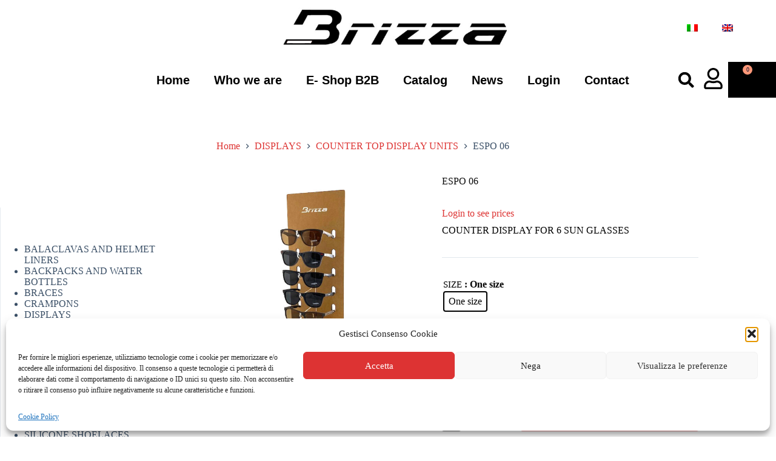

--- FILE ---
content_type: text/html; charset=UTF-8
request_url: https://brizza.it/prodotto/espo-06/
body_size: 36201
content:
<!doctype html>
<html lang="it-IT">
<head>
	
	<meta charset="UTF-8">
	<meta name="viewport" content="width=device-width, initial-scale=1, maximum-scale=5, viewport-fit=cover">
	<link rel="profile" href="https://gmpg.org/xfn/11">

	<title>ESPO 06 &#8211; Brizza</title>
<meta name='robots' content='max-image-preview:large' />
<link rel="prefetch" href="https://brizza.it/wp-content/plugins/woo-min-max-quantity-step-control-single/assets/js/custom.js">
<link rel="prefetch" href="https://brizza.it/wp-content/plugins/woo-min-max-quantity-step-control-single/assets/css/wcmmq-front.css">
<link rel="alternate" hreflang="it" href="https://brizza.it/prodotto/espo-06/" />
<link rel="alternate" hreflang="en" href="https://brizza.it/en/product/espo-06/" />
<link rel="alternate" hreflang="x-default" href="https://brizza.it/prodotto/espo-06/" />
<link rel="alternate" type="application/rss+xml" title="Brizza &raquo; Feed" href="https://brizza.it/feed/" />
<link rel="alternate" type="application/rss+xml" title="Brizza &raquo; Feed dei commenti" href="https://brizza.it/comments/feed/" />
<link rel="alternate" type="application/rss+xml" title="Brizza &raquo; ESPO 06 Feed dei commenti" href="https://brizza.it/prodotto/espo-06/feed/" />
<link rel="alternate" title="oEmbed (JSON)" type="application/json+oembed" href="https://brizza.it/wp-json/oembed/1.0/embed?url=https%3A%2F%2Fbrizza.it%2Fprodotto%2Fespo-06%2F" />
<link rel="alternate" title="oEmbed (XML)" type="text/xml+oembed" href="https://brizza.it/wp-json/oembed/1.0/embed?url=https%3A%2F%2Fbrizza.it%2Fprodotto%2Fespo-06%2F&#038;format=xml" />
<style id='wp-img-auto-sizes-contain-inline-css'>
img:is([sizes=auto i],[sizes^="auto," i]){contain-intrinsic-size:3000px 1500px}
/*# sourceURL=wp-img-auto-sizes-contain-inline-css */
</style>
<link rel='stylesheet' id='acy_front_messages_css-css' href='https://brizza.it/wp-content/plugins/acymailing/media/css/front/messages.min.css?v=1767791518&#038;ver=6.9' media='all' />
<link rel='stylesheet' id='wp-block-library-css' href='https://brizza.it/wp-includes/css/dist/block-library/style.min.css?ver=6.9' media='all' />
<style id='global-styles-inline-css'>
:root{--wp--preset--aspect-ratio--square: 1;--wp--preset--aspect-ratio--4-3: 4/3;--wp--preset--aspect-ratio--3-4: 3/4;--wp--preset--aspect-ratio--3-2: 3/2;--wp--preset--aspect-ratio--2-3: 2/3;--wp--preset--aspect-ratio--16-9: 16/9;--wp--preset--aspect-ratio--9-16: 9/16;--wp--preset--color--black: #000000;--wp--preset--color--cyan-bluish-gray: #abb8c3;--wp--preset--color--white: #ffffff;--wp--preset--color--pale-pink: #f78da7;--wp--preset--color--vivid-red: #cf2e2e;--wp--preset--color--luminous-vivid-orange: #ff6900;--wp--preset--color--luminous-vivid-amber: #fcb900;--wp--preset--color--light-green-cyan: #7bdcb5;--wp--preset--color--vivid-green-cyan: #00d084;--wp--preset--color--pale-cyan-blue: #8ed1fc;--wp--preset--color--vivid-cyan-blue: #0693e3;--wp--preset--color--vivid-purple: #9b51e0;--wp--preset--color--palette-color-1: var(--theme-palette-color-1, #2872fa);--wp--preset--color--palette-color-2: var(--theme-palette-color-2, #1559ed);--wp--preset--color--palette-color-3: var(--theme-palette-color-3, #3A4F66);--wp--preset--color--palette-color-4: var(--theme-palette-color-4, #192a3d);--wp--preset--color--palette-color-5: var(--theme-palette-color-5, #e1e8ed);--wp--preset--color--palette-color-6: var(--theme-palette-color-6, #f2f5f7);--wp--preset--color--palette-color-7: var(--theme-palette-color-7, #FAFBFC);--wp--preset--color--palette-color-8: var(--theme-palette-color-8, #ffffff);--wp--preset--gradient--vivid-cyan-blue-to-vivid-purple: linear-gradient(135deg,rgb(6,147,227) 0%,rgb(155,81,224) 100%);--wp--preset--gradient--light-green-cyan-to-vivid-green-cyan: linear-gradient(135deg,rgb(122,220,180) 0%,rgb(0,208,130) 100%);--wp--preset--gradient--luminous-vivid-amber-to-luminous-vivid-orange: linear-gradient(135deg,rgb(252,185,0) 0%,rgb(255,105,0) 100%);--wp--preset--gradient--luminous-vivid-orange-to-vivid-red: linear-gradient(135deg,rgb(255,105,0) 0%,rgb(207,46,46) 100%);--wp--preset--gradient--very-light-gray-to-cyan-bluish-gray: linear-gradient(135deg,rgb(238,238,238) 0%,rgb(169,184,195) 100%);--wp--preset--gradient--cool-to-warm-spectrum: linear-gradient(135deg,rgb(74,234,220) 0%,rgb(151,120,209) 20%,rgb(207,42,186) 40%,rgb(238,44,130) 60%,rgb(251,105,98) 80%,rgb(254,248,76) 100%);--wp--preset--gradient--blush-light-purple: linear-gradient(135deg,rgb(255,206,236) 0%,rgb(152,150,240) 100%);--wp--preset--gradient--blush-bordeaux: linear-gradient(135deg,rgb(254,205,165) 0%,rgb(254,45,45) 50%,rgb(107,0,62) 100%);--wp--preset--gradient--luminous-dusk: linear-gradient(135deg,rgb(255,203,112) 0%,rgb(199,81,192) 50%,rgb(65,88,208) 100%);--wp--preset--gradient--pale-ocean: linear-gradient(135deg,rgb(255,245,203) 0%,rgb(182,227,212) 50%,rgb(51,167,181) 100%);--wp--preset--gradient--electric-grass: linear-gradient(135deg,rgb(202,248,128) 0%,rgb(113,206,126) 100%);--wp--preset--gradient--midnight: linear-gradient(135deg,rgb(2,3,129) 0%,rgb(40,116,252) 100%);--wp--preset--gradient--juicy-peach: linear-gradient(to right, #ffecd2 0%, #fcb69f 100%);--wp--preset--gradient--young-passion: linear-gradient(to right, #ff8177 0%, #ff867a 0%, #ff8c7f 21%, #f99185 52%, #cf556c 78%, #b12a5b 100%);--wp--preset--gradient--true-sunset: linear-gradient(to right, #fa709a 0%, #fee140 100%);--wp--preset--gradient--morpheus-den: linear-gradient(to top, #30cfd0 0%, #330867 100%);--wp--preset--gradient--plum-plate: linear-gradient(135deg, #667eea 0%, #764ba2 100%);--wp--preset--gradient--aqua-splash: linear-gradient(15deg, #13547a 0%, #80d0c7 100%);--wp--preset--gradient--love-kiss: linear-gradient(to top, #ff0844 0%, #ffb199 100%);--wp--preset--gradient--new-retrowave: linear-gradient(to top, #3b41c5 0%, #a981bb 49%, #ffc8a9 100%);--wp--preset--gradient--plum-bath: linear-gradient(to top, #cc208e 0%, #6713d2 100%);--wp--preset--gradient--high-flight: linear-gradient(to right, #0acffe 0%, #495aff 100%);--wp--preset--gradient--teen-party: linear-gradient(-225deg, #FF057C 0%, #8D0B93 50%, #321575 100%);--wp--preset--gradient--fabled-sunset: linear-gradient(-225deg, #231557 0%, #44107A 29%, #FF1361 67%, #FFF800 100%);--wp--preset--gradient--arielle-smile: radial-gradient(circle 248px at center, #16d9e3 0%, #30c7ec 47%, #46aef7 100%);--wp--preset--gradient--itmeo-branding: linear-gradient(180deg, #2af598 0%, #009efd 100%);--wp--preset--gradient--deep-blue: linear-gradient(to right, #6a11cb 0%, #2575fc 100%);--wp--preset--gradient--strong-bliss: linear-gradient(to right, #f78ca0 0%, #f9748f 19%, #fd868c 60%, #fe9a8b 100%);--wp--preset--gradient--sweet-period: linear-gradient(to top, #3f51b1 0%, #5a55ae 13%, #7b5fac 25%, #8f6aae 38%, #a86aa4 50%, #cc6b8e 62%, #f18271 75%, #f3a469 87%, #f7c978 100%);--wp--preset--gradient--purple-division: linear-gradient(to top, #7028e4 0%, #e5b2ca 100%);--wp--preset--gradient--cold-evening: linear-gradient(to top, #0c3483 0%, #a2b6df 100%, #6b8cce 100%, #a2b6df 100%);--wp--preset--gradient--mountain-rock: linear-gradient(to right, #868f96 0%, #596164 100%);--wp--preset--gradient--desert-hump: linear-gradient(to top, #c79081 0%, #dfa579 100%);--wp--preset--gradient--ethernal-constance: linear-gradient(to top, #09203f 0%, #537895 100%);--wp--preset--gradient--happy-memories: linear-gradient(-60deg, #ff5858 0%, #f09819 100%);--wp--preset--gradient--grown-early: linear-gradient(to top, #0ba360 0%, #3cba92 100%);--wp--preset--gradient--morning-salad: linear-gradient(-225deg, #B7F8DB 0%, #50A7C2 100%);--wp--preset--gradient--night-call: linear-gradient(-225deg, #AC32E4 0%, #7918F2 48%, #4801FF 100%);--wp--preset--gradient--mind-crawl: linear-gradient(-225deg, #473B7B 0%, #3584A7 51%, #30D2BE 100%);--wp--preset--gradient--angel-care: linear-gradient(-225deg, #FFE29F 0%, #FFA99F 48%, #FF719A 100%);--wp--preset--gradient--juicy-cake: linear-gradient(to top, #e14fad 0%, #f9d423 100%);--wp--preset--gradient--rich-metal: linear-gradient(to right, #d7d2cc 0%, #304352 100%);--wp--preset--gradient--mole-hall: linear-gradient(-20deg, #616161 0%, #9bc5c3 100%);--wp--preset--gradient--cloudy-knoxville: linear-gradient(120deg, #fdfbfb 0%, #ebedee 100%);--wp--preset--gradient--soft-grass: linear-gradient(to top, #c1dfc4 0%, #deecdd 100%);--wp--preset--gradient--saint-petersburg: linear-gradient(135deg, #f5f7fa 0%, #c3cfe2 100%);--wp--preset--gradient--everlasting-sky: linear-gradient(135deg, #fdfcfb 0%, #e2d1c3 100%);--wp--preset--gradient--kind-steel: linear-gradient(-20deg, #e9defa 0%, #fbfcdb 100%);--wp--preset--gradient--over-sun: linear-gradient(60deg, #abecd6 0%, #fbed96 100%);--wp--preset--gradient--premium-white: linear-gradient(to top, #d5d4d0 0%, #d5d4d0 1%, #eeeeec 31%, #efeeec 75%, #e9e9e7 100%);--wp--preset--gradient--clean-mirror: linear-gradient(45deg, #93a5cf 0%, #e4efe9 100%);--wp--preset--gradient--wild-apple: linear-gradient(to top, #d299c2 0%, #fef9d7 100%);--wp--preset--gradient--snow-again: linear-gradient(to top, #e6e9f0 0%, #eef1f5 100%);--wp--preset--gradient--confident-cloud: linear-gradient(to top, #dad4ec 0%, #dad4ec 1%, #f3e7e9 100%);--wp--preset--gradient--glass-water: linear-gradient(to top, #dfe9f3 0%, white 100%);--wp--preset--gradient--perfect-white: linear-gradient(-225deg, #E3FDF5 0%, #FFE6FA 100%);--wp--preset--font-size--small: 13px;--wp--preset--font-size--medium: 20px;--wp--preset--font-size--large: clamp(22px, 1.375rem + ((1vw - 3.2px) * 0.625), 30px);--wp--preset--font-size--x-large: clamp(30px, 1.875rem + ((1vw - 3.2px) * 1.563), 50px);--wp--preset--font-size--xx-large: clamp(45px, 2.813rem + ((1vw - 3.2px) * 2.734), 80px);--wp--preset--spacing--20: 0.44rem;--wp--preset--spacing--30: 0.67rem;--wp--preset--spacing--40: 1rem;--wp--preset--spacing--50: 1.5rem;--wp--preset--spacing--60: 2.25rem;--wp--preset--spacing--70: 3.38rem;--wp--preset--spacing--80: 5.06rem;--wp--preset--shadow--natural: 6px 6px 9px rgba(0, 0, 0, 0.2);--wp--preset--shadow--deep: 12px 12px 50px rgba(0, 0, 0, 0.4);--wp--preset--shadow--sharp: 6px 6px 0px rgba(0, 0, 0, 0.2);--wp--preset--shadow--outlined: 6px 6px 0px -3px rgb(255, 255, 255), 6px 6px rgb(0, 0, 0);--wp--preset--shadow--crisp: 6px 6px 0px rgb(0, 0, 0);}:root { --wp--style--global--content-size: var(--theme-block-max-width);--wp--style--global--wide-size: var(--theme-block-wide-max-width); }:where(body) { margin: 0; }.wp-site-blocks > .alignleft { float: left; margin-right: 2em; }.wp-site-blocks > .alignright { float: right; margin-left: 2em; }.wp-site-blocks > .aligncenter { justify-content: center; margin-left: auto; margin-right: auto; }:where(.wp-site-blocks) > * { margin-block-start: var(--theme-content-spacing); margin-block-end: 0; }:where(.wp-site-blocks) > :first-child { margin-block-start: 0; }:where(.wp-site-blocks) > :last-child { margin-block-end: 0; }:root { --wp--style--block-gap: var(--theme-content-spacing); }:root :where(.is-layout-flow) > :first-child{margin-block-start: 0;}:root :where(.is-layout-flow) > :last-child{margin-block-end: 0;}:root :where(.is-layout-flow) > *{margin-block-start: var(--theme-content-spacing);margin-block-end: 0;}:root :where(.is-layout-constrained) > :first-child{margin-block-start: 0;}:root :where(.is-layout-constrained) > :last-child{margin-block-end: 0;}:root :where(.is-layout-constrained) > *{margin-block-start: var(--theme-content-spacing);margin-block-end: 0;}:root :where(.is-layout-flex){gap: var(--theme-content-spacing);}:root :where(.is-layout-grid){gap: var(--theme-content-spacing);}.is-layout-flow > .alignleft{float: left;margin-inline-start: 0;margin-inline-end: 2em;}.is-layout-flow > .alignright{float: right;margin-inline-start: 2em;margin-inline-end: 0;}.is-layout-flow > .aligncenter{margin-left: auto !important;margin-right: auto !important;}.is-layout-constrained > .alignleft{float: left;margin-inline-start: 0;margin-inline-end: 2em;}.is-layout-constrained > .alignright{float: right;margin-inline-start: 2em;margin-inline-end: 0;}.is-layout-constrained > .aligncenter{margin-left: auto !important;margin-right: auto !important;}.is-layout-constrained > :where(:not(.alignleft):not(.alignright):not(.alignfull)){max-width: var(--wp--style--global--content-size);margin-left: auto !important;margin-right: auto !important;}.is-layout-constrained > .alignwide{max-width: var(--wp--style--global--wide-size);}body .is-layout-flex{display: flex;}.is-layout-flex{flex-wrap: wrap;align-items: center;}.is-layout-flex > :is(*, div){margin: 0;}body .is-layout-grid{display: grid;}.is-layout-grid > :is(*, div){margin: 0;}body{padding-top: 0px;padding-right: 0px;padding-bottom: 0px;padding-left: 0px;}:root :where(.wp-element-button, .wp-block-button__link){font-style: inherit;font-weight: inherit;letter-spacing: inherit;text-transform: inherit;}.has-black-color{color: var(--wp--preset--color--black) !important;}.has-cyan-bluish-gray-color{color: var(--wp--preset--color--cyan-bluish-gray) !important;}.has-white-color{color: var(--wp--preset--color--white) !important;}.has-pale-pink-color{color: var(--wp--preset--color--pale-pink) !important;}.has-vivid-red-color{color: var(--wp--preset--color--vivid-red) !important;}.has-luminous-vivid-orange-color{color: var(--wp--preset--color--luminous-vivid-orange) !important;}.has-luminous-vivid-amber-color{color: var(--wp--preset--color--luminous-vivid-amber) !important;}.has-light-green-cyan-color{color: var(--wp--preset--color--light-green-cyan) !important;}.has-vivid-green-cyan-color{color: var(--wp--preset--color--vivid-green-cyan) !important;}.has-pale-cyan-blue-color{color: var(--wp--preset--color--pale-cyan-blue) !important;}.has-vivid-cyan-blue-color{color: var(--wp--preset--color--vivid-cyan-blue) !important;}.has-vivid-purple-color{color: var(--wp--preset--color--vivid-purple) !important;}.has-palette-color-1-color{color: var(--wp--preset--color--palette-color-1) !important;}.has-palette-color-2-color{color: var(--wp--preset--color--palette-color-2) !important;}.has-palette-color-3-color{color: var(--wp--preset--color--palette-color-3) !important;}.has-palette-color-4-color{color: var(--wp--preset--color--palette-color-4) !important;}.has-palette-color-5-color{color: var(--wp--preset--color--palette-color-5) !important;}.has-palette-color-6-color{color: var(--wp--preset--color--palette-color-6) !important;}.has-palette-color-7-color{color: var(--wp--preset--color--palette-color-7) !important;}.has-palette-color-8-color{color: var(--wp--preset--color--palette-color-8) !important;}.has-black-background-color{background-color: var(--wp--preset--color--black) !important;}.has-cyan-bluish-gray-background-color{background-color: var(--wp--preset--color--cyan-bluish-gray) !important;}.has-white-background-color{background-color: var(--wp--preset--color--white) !important;}.has-pale-pink-background-color{background-color: var(--wp--preset--color--pale-pink) !important;}.has-vivid-red-background-color{background-color: var(--wp--preset--color--vivid-red) !important;}.has-luminous-vivid-orange-background-color{background-color: var(--wp--preset--color--luminous-vivid-orange) !important;}.has-luminous-vivid-amber-background-color{background-color: var(--wp--preset--color--luminous-vivid-amber) !important;}.has-light-green-cyan-background-color{background-color: var(--wp--preset--color--light-green-cyan) !important;}.has-vivid-green-cyan-background-color{background-color: var(--wp--preset--color--vivid-green-cyan) !important;}.has-pale-cyan-blue-background-color{background-color: var(--wp--preset--color--pale-cyan-blue) !important;}.has-vivid-cyan-blue-background-color{background-color: var(--wp--preset--color--vivid-cyan-blue) !important;}.has-vivid-purple-background-color{background-color: var(--wp--preset--color--vivid-purple) !important;}.has-palette-color-1-background-color{background-color: var(--wp--preset--color--palette-color-1) !important;}.has-palette-color-2-background-color{background-color: var(--wp--preset--color--palette-color-2) !important;}.has-palette-color-3-background-color{background-color: var(--wp--preset--color--palette-color-3) !important;}.has-palette-color-4-background-color{background-color: var(--wp--preset--color--palette-color-4) !important;}.has-palette-color-5-background-color{background-color: var(--wp--preset--color--palette-color-5) !important;}.has-palette-color-6-background-color{background-color: var(--wp--preset--color--palette-color-6) !important;}.has-palette-color-7-background-color{background-color: var(--wp--preset--color--palette-color-7) !important;}.has-palette-color-8-background-color{background-color: var(--wp--preset--color--palette-color-8) !important;}.has-black-border-color{border-color: var(--wp--preset--color--black) !important;}.has-cyan-bluish-gray-border-color{border-color: var(--wp--preset--color--cyan-bluish-gray) !important;}.has-white-border-color{border-color: var(--wp--preset--color--white) !important;}.has-pale-pink-border-color{border-color: var(--wp--preset--color--pale-pink) !important;}.has-vivid-red-border-color{border-color: var(--wp--preset--color--vivid-red) !important;}.has-luminous-vivid-orange-border-color{border-color: var(--wp--preset--color--luminous-vivid-orange) !important;}.has-luminous-vivid-amber-border-color{border-color: var(--wp--preset--color--luminous-vivid-amber) !important;}.has-light-green-cyan-border-color{border-color: var(--wp--preset--color--light-green-cyan) !important;}.has-vivid-green-cyan-border-color{border-color: var(--wp--preset--color--vivid-green-cyan) !important;}.has-pale-cyan-blue-border-color{border-color: var(--wp--preset--color--pale-cyan-blue) !important;}.has-vivid-cyan-blue-border-color{border-color: var(--wp--preset--color--vivid-cyan-blue) !important;}.has-vivid-purple-border-color{border-color: var(--wp--preset--color--vivid-purple) !important;}.has-palette-color-1-border-color{border-color: var(--wp--preset--color--palette-color-1) !important;}.has-palette-color-2-border-color{border-color: var(--wp--preset--color--palette-color-2) !important;}.has-palette-color-3-border-color{border-color: var(--wp--preset--color--palette-color-3) !important;}.has-palette-color-4-border-color{border-color: var(--wp--preset--color--palette-color-4) !important;}.has-palette-color-5-border-color{border-color: var(--wp--preset--color--palette-color-5) !important;}.has-palette-color-6-border-color{border-color: var(--wp--preset--color--palette-color-6) !important;}.has-palette-color-7-border-color{border-color: var(--wp--preset--color--palette-color-7) !important;}.has-palette-color-8-border-color{border-color: var(--wp--preset--color--palette-color-8) !important;}.has-vivid-cyan-blue-to-vivid-purple-gradient-background{background: var(--wp--preset--gradient--vivid-cyan-blue-to-vivid-purple) !important;}.has-light-green-cyan-to-vivid-green-cyan-gradient-background{background: var(--wp--preset--gradient--light-green-cyan-to-vivid-green-cyan) !important;}.has-luminous-vivid-amber-to-luminous-vivid-orange-gradient-background{background: var(--wp--preset--gradient--luminous-vivid-amber-to-luminous-vivid-orange) !important;}.has-luminous-vivid-orange-to-vivid-red-gradient-background{background: var(--wp--preset--gradient--luminous-vivid-orange-to-vivid-red) !important;}.has-very-light-gray-to-cyan-bluish-gray-gradient-background{background: var(--wp--preset--gradient--very-light-gray-to-cyan-bluish-gray) !important;}.has-cool-to-warm-spectrum-gradient-background{background: var(--wp--preset--gradient--cool-to-warm-spectrum) !important;}.has-blush-light-purple-gradient-background{background: var(--wp--preset--gradient--blush-light-purple) !important;}.has-blush-bordeaux-gradient-background{background: var(--wp--preset--gradient--blush-bordeaux) !important;}.has-luminous-dusk-gradient-background{background: var(--wp--preset--gradient--luminous-dusk) !important;}.has-pale-ocean-gradient-background{background: var(--wp--preset--gradient--pale-ocean) !important;}.has-electric-grass-gradient-background{background: var(--wp--preset--gradient--electric-grass) !important;}.has-midnight-gradient-background{background: var(--wp--preset--gradient--midnight) !important;}.has-juicy-peach-gradient-background{background: var(--wp--preset--gradient--juicy-peach) !important;}.has-young-passion-gradient-background{background: var(--wp--preset--gradient--young-passion) !important;}.has-true-sunset-gradient-background{background: var(--wp--preset--gradient--true-sunset) !important;}.has-morpheus-den-gradient-background{background: var(--wp--preset--gradient--morpheus-den) !important;}.has-plum-plate-gradient-background{background: var(--wp--preset--gradient--plum-plate) !important;}.has-aqua-splash-gradient-background{background: var(--wp--preset--gradient--aqua-splash) !important;}.has-love-kiss-gradient-background{background: var(--wp--preset--gradient--love-kiss) !important;}.has-new-retrowave-gradient-background{background: var(--wp--preset--gradient--new-retrowave) !important;}.has-plum-bath-gradient-background{background: var(--wp--preset--gradient--plum-bath) !important;}.has-high-flight-gradient-background{background: var(--wp--preset--gradient--high-flight) !important;}.has-teen-party-gradient-background{background: var(--wp--preset--gradient--teen-party) !important;}.has-fabled-sunset-gradient-background{background: var(--wp--preset--gradient--fabled-sunset) !important;}.has-arielle-smile-gradient-background{background: var(--wp--preset--gradient--arielle-smile) !important;}.has-itmeo-branding-gradient-background{background: var(--wp--preset--gradient--itmeo-branding) !important;}.has-deep-blue-gradient-background{background: var(--wp--preset--gradient--deep-blue) !important;}.has-strong-bliss-gradient-background{background: var(--wp--preset--gradient--strong-bliss) !important;}.has-sweet-period-gradient-background{background: var(--wp--preset--gradient--sweet-period) !important;}.has-purple-division-gradient-background{background: var(--wp--preset--gradient--purple-division) !important;}.has-cold-evening-gradient-background{background: var(--wp--preset--gradient--cold-evening) !important;}.has-mountain-rock-gradient-background{background: var(--wp--preset--gradient--mountain-rock) !important;}.has-desert-hump-gradient-background{background: var(--wp--preset--gradient--desert-hump) !important;}.has-ethernal-constance-gradient-background{background: var(--wp--preset--gradient--ethernal-constance) !important;}.has-happy-memories-gradient-background{background: var(--wp--preset--gradient--happy-memories) !important;}.has-grown-early-gradient-background{background: var(--wp--preset--gradient--grown-early) !important;}.has-morning-salad-gradient-background{background: var(--wp--preset--gradient--morning-salad) !important;}.has-night-call-gradient-background{background: var(--wp--preset--gradient--night-call) !important;}.has-mind-crawl-gradient-background{background: var(--wp--preset--gradient--mind-crawl) !important;}.has-angel-care-gradient-background{background: var(--wp--preset--gradient--angel-care) !important;}.has-juicy-cake-gradient-background{background: var(--wp--preset--gradient--juicy-cake) !important;}.has-rich-metal-gradient-background{background: var(--wp--preset--gradient--rich-metal) !important;}.has-mole-hall-gradient-background{background: var(--wp--preset--gradient--mole-hall) !important;}.has-cloudy-knoxville-gradient-background{background: var(--wp--preset--gradient--cloudy-knoxville) !important;}.has-soft-grass-gradient-background{background: var(--wp--preset--gradient--soft-grass) !important;}.has-saint-petersburg-gradient-background{background: var(--wp--preset--gradient--saint-petersburg) !important;}.has-everlasting-sky-gradient-background{background: var(--wp--preset--gradient--everlasting-sky) !important;}.has-kind-steel-gradient-background{background: var(--wp--preset--gradient--kind-steel) !important;}.has-over-sun-gradient-background{background: var(--wp--preset--gradient--over-sun) !important;}.has-premium-white-gradient-background{background: var(--wp--preset--gradient--premium-white) !important;}.has-clean-mirror-gradient-background{background: var(--wp--preset--gradient--clean-mirror) !important;}.has-wild-apple-gradient-background{background: var(--wp--preset--gradient--wild-apple) !important;}.has-snow-again-gradient-background{background: var(--wp--preset--gradient--snow-again) !important;}.has-confident-cloud-gradient-background{background: var(--wp--preset--gradient--confident-cloud) !important;}.has-glass-water-gradient-background{background: var(--wp--preset--gradient--glass-water) !important;}.has-perfect-white-gradient-background{background: var(--wp--preset--gradient--perfect-white) !important;}.has-small-font-size{font-size: var(--wp--preset--font-size--small) !important;}.has-medium-font-size{font-size: var(--wp--preset--font-size--medium) !important;}.has-large-font-size{font-size: var(--wp--preset--font-size--large) !important;}.has-x-large-font-size{font-size: var(--wp--preset--font-size--x-large) !important;}.has-xx-large-font-size{font-size: var(--wp--preset--font-size--xx-large) !important;}
:root :where(.wp-block-pullquote){font-size: clamp(0.984em, 0.984rem + ((1vw - 0.2em) * 0.645), 1.5em);line-height: 1.6;}
/*# sourceURL=global-styles-inline-css */
</style>
<link rel='stylesheet' id='wcz-frontend-css' href='https://brizza.it/wp-content/plugins/woocustomizer/assets/css/frontend.css?ver=2.6.3' media='all' />
<link rel='stylesheet' id='wcml-dropdown-0-css' href='//brizza.it/wp-content/plugins/woocommerce-multilingual/templates/currency-switchers/legacy-dropdown/style.css?ver=5.5.3.1' media='all' />
<style id='woocommerce-inline-inline-css'>
.woocommerce form .form-row .required { visibility: visible; }
/*# sourceURL=woocommerce-inline-inline-css */
</style>
<link rel='stylesheet' id='wpml-legacy-horizontal-list-0-css' href='https://brizza.it/wp-content/plugins/sitepress-multilingual-cms/templates/language-switchers/legacy-list-horizontal/style.min.css?ver=1' media='all' />
<link rel='stylesheet' id='wpml-menu-item-0-css' href='https://brizza.it/wp-content/plugins/sitepress-multilingual-cms/templates/language-switchers/menu-item/style.min.css?ver=1' media='all' />
<link rel='stylesheet' id='cmplz-general-css' href='https://brizza.it/wp-content/plugins/complianz-gdpr/assets/css/cookieblocker.min.css?ver=1766169006' media='all' />
<link rel='stylesheet' id='woo-variation-swatches-css' href='https://brizza.it/wp-content/plugins/woo-variation-swatches/assets/css/frontend.min.css?ver=1762929894' media='all' />
<style id='woo-variation-swatches-inline-css'>
:root {
--wvs-tick:url("data:image/svg+xml;utf8,%3Csvg filter='drop-shadow(0px 0px 2px rgb(0 0 0 / .8))' xmlns='http://www.w3.org/2000/svg'  viewBox='0 0 30 30'%3E%3Cpath fill='none' stroke='%23ffffff' stroke-linecap='round' stroke-linejoin='round' stroke-width='4' d='M4 16L11 23 27 7'/%3E%3C/svg%3E");

--wvs-cross:url("data:image/svg+xml;utf8,%3Csvg filter='drop-shadow(0px 0px 5px rgb(255 255 255 / .6))' xmlns='http://www.w3.org/2000/svg' width='72px' height='72px' viewBox='0 0 24 24'%3E%3Cpath fill='none' stroke='%23ff0000' stroke-linecap='round' stroke-width='0.6' d='M5 5L19 19M19 5L5 19'/%3E%3C/svg%3E");
--wvs-single-product-item-width:30px;
--wvs-single-product-item-height:30px;
--wvs-single-product-item-font-size:16px}
/*# sourceURL=woo-variation-swatches-inline-css */
</style>
<link rel='stylesheet' id='gateway-css' href='https://brizza.it/wp-content/plugins/woocommerce-paypal-payments/modules/ppcp-button/assets/css/gateway.css?ver=3.3.2' media='all' />
<link rel='stylesheet' id='parent-style-css' href='https://brizza.it/wp-content/themes/blocksy/style.css?ver=6.9' media='all' />
<link rel='stylesheet' id='ct-main-styles-css' href='https://brizza.it/wp-content/themes/blocksy/static/bundle/main.min.css?ver=2.1.25' media='all' />
<link rel='stylesheet' id='ct-woocommerce-styles-css' href='https://brizza.it/wp-content/themes/blocksy/static/bundle/woocommerce.min.css?ver=2.1.25' media='all' />
<link rel='stylesheet' id='ct-page-title-styles-css' href='https://brizza.it/wp-content/themes/blocksy/static/bundle/page-title.min.css?ver=2.1.25' media='all' />
<link rel='stylesheet' id='ct-sidebar-styles-css' href='https://brizza.it/wp-content/themes/blocksy/static/bundle/sidebar.min.css?ver=2.1.25' media='all' />
<link rel='stylesheet' id='ct-comments-styles-css' href='https://brizza.it/wp-content/themes/blocksy/static/bundle/comments.min.css?ver=2.1.25' media='all' />
<link rel='stylesheet' id='ct-elementor-styles-css' href='https://brizza.it/wp-content/themes/blocksy/static/bundle/elementor-frontend.min.css?ver=2.1.25' media='all' />
<link rel='stylesheet' id='ct-elementor-woocommerce-styles-css' href='https://brizza.it/wp-content/themes/blocksy/static/bundle/elementor-woocommerce-frontend.min.css?ver=2.1.25' media='all' />
<link rel='stylesheet' id='ct-flexy-styles-css' href='https://brizza.it/wp-content/themes/blocksy/static/bundle/flexy.min.css?ver=2.1.25' media='all' />
<link rel='stylesheet' id='dflip-style-css' href='https://brizza.it/wp-content/plugins/3d-flipbook-dflip-lite/assets/css/dflip.min.css?ver=2.4.20' media='all' />
<link rel='stylesheet' id='elementor-frontend-css' href='https://brizza.it/wp-content/uploads/elementor/css/custom-frontend.min.css?ver=1768978523' media='all' />
<link rel='stylesheet' id='widget-image-css' href='https://brizza.it/wp-content/plugins/elementor/assets/css/widget-image.min.css?ver=3.34.2' media='all' />
<link rel='stylesheet' id='widget-nav-menu-css' href='https://brizza.it/wp-content/uploads/elementor/css/custom-pro-widget-nav-menu.min.css?ver=1768978523' media='all' />
<link rel='stylesheet' id='widget-search-form-css' href='https://brizza.it/wp-content/plugins/elementor-pro/assets/css/widget-search-form.min.css?ver=3.34.1' media='all' />
<link rel='stylesheet' id='widget-woocommerce-menu-cart-css' href='https://brizza.it/wp-content/uploads/elementor/css/custom-pro-widget-woocommerce-menu-cart.min.css?ver=1768978523' media='all' />
<link rel='stylesheet' id='e-sticky-css' href='https://brizza.it/wp-content/plugins/elementor-pro/assets/css/modules/sticky.min.css?ver=3.34.1' media='all' />
<link rel='stylesheet' id='elementor-post-416-css' href='https://brizza.it/wp-content/uploads/elementor/css/post-416.css?ver=1768978524' media='all' />
<link rel='stylesheet' id='elementor-post-410-css' href='https://brizza.it/wp-content/uploads/elementor/css/post-410.css?ver=1768978524' media='all' />
<link rel='stylesheet' id='elementor-post-407-css' href='https://brizza.it/wp-content/uploads/elementor/css/post-407.css?ver=1768978524' media='all' />
<style id='wcz-customizer-custom-css-inline-css'>
body.wcz-btns.wcz-woocommerce ul.products li.product a.button,
					body.wcz-btns.wcz-woocommerce .related.products ul.products li.product a.button,
                    body.wcz-btns.wcz-woocommerce.single-product div.product form.cart .button,
                    body.wcz-btns.wcz-woocommerce.wcz-wooblocks ul.wc-block-grid__products li.wc-block-grid__product .add_to_cart_button{font-size:16px;font-weight:700;padding:16px 32px 17px !important;}body.wcz-btns.wcz-woocommerce ul.products li.product a.button,
					body.wcz-btns.wcz-woocommerce .related.products ul.products li.product a.button,
					body.wcz-btns.wcz-woocommerce.single-product div.product form.cart .button,
					body.wcz-btns.wcz-woocommerce.single-product .woocommerce-Reviews form.comment-form input.submit,
                    body.wcz-btns.wcz-woocommerce.wcz-wooblocks ul.wc-block-grid__products li.wc-block-grid__product .add_to_cart_button{background-color:#dd3333 !important;color:#FFFFFF !important;text-shadow:none;}body.wcz-btns.wcz-woocommerce ul.products li.product a.button:hover,
					body.wcz-btns.wcz-woocommerce .related.products ul.products li.product a.button:hover,
					body.wcz-btns.wcz-woocommerce.single-product div.product form.cart .button:hover,
					body.wcz-btns.wcz-woocommerce.single-product .woocommerce-Reviews form.comment-form input.submit:hover,
                    body.wcz-btns.wcz-woocommerce.wcz-wooblocks ul.wc-block-grid__products li.wc-block-grid__product .add_to_cart_button:hover{background-color:#000000 !important;color:#FFFFFF !important;}body.single.single-product.wcz-woocommerce .summary form.cart button.single_add_to_cart_button,
					body.single-product .wcz-sticky-addtocart a.wcz-sticky-addtocart-button{background-color:#dd3333 !important;color:#ffffff !important;text-shadow:none;}body.single.single-product.wcz-woocommerce .summary form.cart button.single_add_to_cart_button:hover,
					body.single-product .wcz-sticky-addtocart a.wcz-sticky-addtocart-button:hover{background-color:#000000 !important;color:#ffffff !important;}body.single-product.wcz-woocommerce div.product .product_title{color:#0a0a0a !important;}
/*# sourceURL=wcz-customizer-custom-css-inline-css */
</style>
<link rel='stylesheet' id='wcmmq-front-style-css' href='https://brizza.it/wp-content/plugins/woo-min-max-quantity-step-control-single/assets/css/wcmmq-front.css?ver=7.0.4.1.1765109002' media='all' />
<link rel='stylesheet' id='elementor-gf-local-roboto-css' href='https://brizza.it/wp-content/uploads/elementor/google-fonts/css/roboto.css?ver=1738229123' media='all' />
<link rel='stylesheet' id='elementor-gf-local-robotoslab-css' href='https://brizza.it/wp-content/uploads/elementor/google-fonts/css/robotoslab.css?ver=1738229125' media='all' />
<script id="acy_front_messages_js-js-before">
var ACYM_AJAX_START = "https://brizza.it/wp-admin/admin-ajax.php";
            var ACYM_AJAX_PARAMS = "?action=acymailing_router&noheader=1&nocache=1769028593";
            var ACYM_AJAX = ACYM_AJAX_START + ACYM_AJAX_PARAMS;
//# sourceURL=acy_front_messages_js-js-before
</script>
<script src="https://brizza.it/wp-content/plugins/acymailing/media/js/front/messages.min.js?v=1767791518&amp;ver=6.9" id="acy_front_messages_js-js"></script>
<script id="wpml-cookie-js-extra">
var wpml_cookies = {"wp-wpml_current_language":{"value":"it","expires":1,"path":"/"}};
var wpml_cookies = {"wp-wpml_current_language":{"value":"it","expires":1,"path":"/"}};
//# sourceURL=wpml-cookie-js-extra
</script>
<script src="https://brizza.it/wp-content/plugins/sitepress-multilingual-cms/res/js/cookies/language-cookie.js?ver=486900" id="wpml-cookie-js" defer data-wp-strategy="defer"></script>
<script src="https://brizza.it/wp-includes/js/jquery/jquery.min.js?ver=3.7.1" id="jquery-core-js"></script>
<script src="https://brizza.it/wp-includes/js/jquery/jquery-migrate.min.js?ver=3.4.1" id="jquery-migrate-js"></script>
<script src="https://brizza.it/wp-content/plugins/woocommerce/assets/js/jquery-blockui/jquery.blockUI.min.js?ver=2.7.0-wc.10.4.3" id="wc-jquery-blockui-js" data-wp-strategy="defer"></script>
<script id="wc-add-to-cart-js-extra">
var wc_add_to_cart_params = {"ajax_url":"/wp-admin/admin-ajax.php","wc_ajax_url":"/?wc-ajax=%%endpoint%%","i18n_view_cart":"Visualizza carrello","cart_url":"https://brizza.it/carrello/","is_cart":"","cart_redirect_after_add":"no"};
//# sourceURL=wc-add-to-cart-js-extra
</script>
<script src="https://brizza.it/wp-content/plugins/woocommerce/assets/js/frontend/add-to-cart.min.js?ver=10.4.3" id="wc-add-to-cart-js" defer data-wp-strategy="defer"></script>
<script src="https://brizza.it/wp-content/plugins/woocommerce/assets/js/zoom/jquery.zoom.min.js?ver=1.7.21-wc.10.4.3" id="wc-zoom-js" defer data-wp-strategy="defer"></script>
<script id="wc-single-product-js-extra">
var wc_single_product_params = {"i18n_required_rating_text":"Seleziona una valutazione","i18n_rating_options":["1 stella su 5","2 stelle su 5","3 stelle su 5","4 stelle su 5","5 stelle su 5"],"i18n_product_gallery_trigger_text":"Visualizza la galleria di immagini a schermo intero","review_rating_required":"yes","flexslider":{"rtl":false,"animation":"slide","smoothHeight":true,"directionNav":false,"controlNav":"thumbnails","slideshow":false,"animationSpeed":500,"animationLoop":false,"allowOneSlide":false},"zoom_enabled":"1","zoom_options":[],"photoswipe_enabled":"","photoswipe_options":{"shareEl":false,"closeOnScroll":false,"history":false,"hideAnimationDuration":0,"showAnimationDuration":0},"flexslider_enabled":""};
//# sourceURL=wc-single-product-js-extra
</script>
<script src="https://brizza.it/wp-content/plugins/woocommerce/assets/js/frontend/single-product.min.js?ver=10.4.3" id="wc-single-product-js" defer data-wp-strategy="defer"></script>
<script src="https://brizza.it/wp-content/plugins/woocommerce/assets/js/js-cookie/js.cookie.min.js?ver=2.1.4-wc.10.4.3" id="wc-js-cookie-js" defer data-wp-strategy="defer"></script>
<script id="woocommerce-js-extra">
var woocommerce_params = {"ajax_url":"/wp-admin/admin-ajax.php","wc_ajax_url":"/?wc-ajax=%%endpoint%%","i18n_password_show":"Mostra password","i18n_password_hide":"Nascondi password"};
//# sourceURL=woocommerce-js-extra
</script>
<script src="https://brizza.it/wp-content/plugins/woocommerce/assets/js/frontend/woocommerce.min.js?ver=10.4.3" id="woocommerce-js" defer data-wp-strategy="defer"></script>
<script id="WCPAY_ASSETS-js-extra">
var wcpayAssets = {"url":"https://brizza.it/wp-content/plugins/woocommerce-payments/dist/"};
//# sourceURL=WCPAY_ASSETS-js-extra
</script>
<script id="wpml-browser-redirect-js-extra">
var wpml_browser_redirect_params = {"pageLanguage":"it","languageUrls":{"it_it":"https://brizza.it/prodotto/espo-06/","it":"https://brizza.it/prodotto/espo-06/","en_us":"https://brizza.it/en/product/espo-06/","en":"https://brizza.it/en/product/espo-06/","us":"https://brizza.it/en/product/espo-06/"},"cookie":{"name":"_icl_visitor_lang_js","domain":"brizza.it","path":"/","expiration":24}};
//# sourceURL=wpml-browser-redirect-js-extra
</script>
<script src="https://brizza.it/wp-content/plugins/sitepress-multilingual-cms/dist/js/browser-redirect/app.js?ver=486900" id="wpml-browser-redirect-js"></script>
<link rel="https://api.w.org/" href="https://brizza.it/wp-json/" /><link rel="alternate" title="JSON" type="application/json" href="https://brizza.it/wp-json/wp/v2/product/20732" /><link rel="EditURI" type="application/rsd+xml" title="RSD" href="https://brizza.it/xmlrpc.php?rsd" />
<meta name="generator" content="WordPress 6.9" />
<meta name="generator" content="WooCommerce 10.4.3" />
<link rel="canonical" href="https://brizza.it/prodotto/espo-06/" />
<link rel='shortlink' href='https://brizza.it/?p=20732' />
<meta name="generator" content="WPML ver:4.8.6 stt:1,27;" />
			<style>.cmplz-hidden {
					display: none !important;
				}</style><style type="text/css">
span.wcmmq_prefix {
    float: left;
    padding: 10px;
    margin: 0;
}
</style>
<noscript><link rel='stylesheet' href='https://brizza.it/wp-content/themes/blocksy/static/bundle/no-scripts.min.css' type='text/css'></noscript>
<style id="ct-main-styles-inline-css">[data-header*="type-1"] .ct-header [data-id="logo"] .site-title {--theme-font-weight:700;--theme-font-size:25px;--theme-line-height:1.5;--theme-link-initial-color:var(--theme-palette-color-4);} [data-header*="type-1"] .ct-header [data-id="menu"] > ul > li > a {--theme-font-weight:700;--theme-text-transform:uppercase;--theme-font-size:12px;--theme-line-height:1.3;--theme-link-initial-color:var(--theme-text-color);} [data-header*="type-1"] .ct-header [data-id="menu"] .sub-menu .ct-menu-link {--theme-link-initial-color:var(--theme-palette-color-8);--theme-font-weight:500;--theme-font-size:12px;} [data-header*="type-1"] .ct-header [data-id="menu"] .sub-menu {--dropdown-divider:1px dashed rgba(255, 255, 255, 0.1);--theme-box-shadow:0px 10px 20px rgba(41, 51, 61, 0.1);--theme-border-radius:0px 0px 2px 2px;} [data-header*="type-1"] .ct-header [data-row*="middle"] {--height:120px;background-color:var(--theme-palette-color-8);background-image:none;--theme-border-top:none;--theme-border-bottom:none;--theme-box-shadow:none;} [data-header*="type-1"] .ct-header [data-row*="middle"] > div {--theme-border-top:none;--theme-border-bottom:none;} [data-header*="type-1"] [data-id="mobile-menu"] {--theme-font-weight:700;--theme-font-size:20px;--theme-link-initial-color:#ffffff;--mobile-menu-divider:none;} [data-header*="type-1"] #offcanvas {--theme-box-shadow:0px 0px 70px rgba(0, 0, 0, 0.35);--side-panel-width:500px;--panel-content-height:100%;} [data-header*="type-1"] #offcanvas .ct-panel-inner {background-color:rgba(18, 21, 25, 0.98);} [data-header*="type-1"] #search-modal .ct-search-results {--theme-font-weight:500;--theme-font-size:14px;--theme-line-height:1.4;} [data-header*="type-1"] #search-modal .ct-search-form {--theme-link-initial-color:#ffffff;--theme-form-text-initial-color:#ffffff;--theme-form-text-focus-color:#ffffff;--theme-form-field-border-initial-color:rgba(255, 255, 255, 0.2);--theme-button-text-initial-color:rgba(255, 255, 255, 0.7);--theme-button-text-hover-color:#ffffff;--theme-button-background-initial-color:var(--theme-palette-color-1);--theme-button-background-hover-color:var(--theme-palette-color-1);} [data-header*="type-1"] #search-modal {background-color:rgba(18, 21, 25, 0.98);} [data-header*="type-1"] [data-id="trigger"] {--theme-icon-size:18px;} [data-header*="type-1"] {--header-height:120px;} [data-header*="type-1"] .ct-header {background-image:none;} [data-footer*="type-1"] .ct-footer [data-row*="bottom"] > div {--container-spacing:25px;--theme-border:none;--theme-border-top:none;--theme-border-bottom:none;--grid-template-columns:initial;} [data-footer*="type-1"] .ct-footer [data-row*="bottom"] .widget-title {--theme-font-size:16px;} [data-footer*="type-1"] .ct-footer [data-row*="bottom"] {--theme-border-top:none;--theme-border-bottom:none;background-color:transparent;} [data-footer*="type-1"] [data-id="copyright"] {--theme-font-weight:400;--theme-font-size:15px;--theme-line-height:1.3;} [data-footer*="type-1"] .ct-footer {background-color:var(--theme-palette-color-6);}:root {--theme-font-family:var(--theme-font-stack-default);--theme-font-weight:400;--theme-text-transform:none;--theme-text-decoration:none;--theme-font-size:16px;--theme-line-height:1.65;--theme-letter-spacing:0em;--theme-button-font-weight:500;--theme-button-font-size:15px;--has-classic-forms:var(--true);--has-modern-forms:var(--false);--theme-form-field-border-initial-color:var(--theme-border-color);--theme-form-field-border-focus-color:var(--theme-palette-color-1);--theme-form-selection-field-initial-color:var(--theme-border-color);--theme-form-selection-field-active-color:var(--theme-palette-color-1);--e-global-color-blocksy_palette_1:var(--theme-palette-color-1);--e-global-color-blocksy_palette_2:var(--theme-palette-color-2);--e-global-color-blocksy_palette_3:var(--theme-palette-color-3);--e-global-color-blocksy_palette_4:var(--theme-palette-color-4);--e-global-color-blocksy_palette_5:var(--theme-palette-color-5);--e-global-color-blocksy_palette_6:var(--theme-palette-color-6);--e-global-color-blocksy_palette_7:var(--theme-palette-color-7);--e-global-color-blocksy_palette_8:var(--theme-palette-color-8);--theme-palette-color-1:#2872fa;--theme-palette-color-2:#1559ed;--theme-palette-color-3:#3A4F66;--theme-palette-color-4:#192a3d;--theme-palette-color-5:#e1e8ed;--theme-palette-color-6:#f2f5f7;--theme-palette-color-7:#FAFBFC;--theme-palette-color-8:#ffffff;--theme-text-color:var(--theme-palette-color-3);--theme-link-initial-color:#DD3433;--theme-link-hover-color:#DD3433;--theme-selection-text-color:#ffffff;--theme-selection-background-color:var(--theme-palette-color-1);--theme-border-color:var(--theme-palette-color-5);--theme-headings-color:var(--theme-palette-color-4);--theme-content-spacing:1.5em;--theme-button-min-height:40px;--theme-button-shadow:none;--theme-button-transform:none;--theme-button-text-initial-color:#ffffff;--theme-button-text-hover-color:#ffffff;--theme-button-background-initial-color:var(--theme-palette-color-1);--theme-button-background-hover-color:var(--theme-palette-color-2);--theme-button-border:none;--theme-button-padding:5px 20px;--theme-normal-container-max-width:1290px;--theme-content-vertical-spacing:60px;--theme-container-edge-spacing:90vw;--theme-narrow-container-max-width:750px;--theme-wide-offset:130px;}h1 {--theme-font-weight:700;--theme-font-size:40px;--theme-line-height:1.5;}h2 {--theme-font-weight:700;--theme-font-size:35px;--theme-line-height:1.5;}h3 {--theme-font-weight:700;--theme-font-size:30px;--theme-line-height:1.5;}h4 {--theme-font-weight:700;--theme-font-size:25px;--theme-line-height:1.5;}h5 {--theme-font-weight:700;--theme-font-size:20px;--theme-line-height:1.5;}h6 {--theme-font-weight:700;--theme-font-size:16px;--theme-line-height:1.5;}.wp-block-pullquote {--theme-font-family:Georgia;--theme-font-weight:600;--theme-font-size:25px;}pre, code, samp, kbd {--theme-font-family:monospace;--theme-font-weight:400;--theme-font-size:16px;}figcaption {--theme-font-size:14px;}.ct-sidebar .widget-title {--theme-font-size:20px;}.ct-breadcrumbs {--theme-font-weight:600;--theme-text-transform:uppercase;--theme-font-size:12px;}body {background-color:var(--theme-palette-color-7);background-image:none;} [data-prefix="single_blog_post"] .entry-header .page-title {--theme-font-size:30px;} [data-prefix="single_blog_post"] .entry-header .entry-meta {--theme-font-weight:600;--theme-text-transform:uppercase;--theme-font-size:12px;--theme-line-height:1.3;} [data-prefix="categories"] .entry-header .page-title {--theme-font-size:30px;} [data-prefix="categories"] .entry-header .entry-meta {--theme-font-weight:600;--theme-text-transform:uppercase;--theme-font-size:12px;--theme-line-height:1.3;} [data-prefix="search"] .entry-header .page-title {--theme-font-size:30px;} [data-prefix="search"] .entry-header .entry-meta {--theme-font-weight:600;--theme-text-transform:uppercase;--theme-font-size:12px;--theme-line-height:1.3;} [data-prefix="author"] .entry-header .page-title {--theme-font-size:30px;} [data-prefix="author"] .entry-header .entry-meta {--theme-font-weight:600;--theme-text-transform:uppercase;--theme-font-size:12px;--theme-line-height:1.3;} [data-prefix="author"] .hero-section[data-type="type-2"] {background-color:var(--theme-palette-color-6);background-image:none;--container-padding:50px 0px;} [data-prefix="woo_categories"] .entry-header .page-title {--theme-font-size:30px;} [data-prefix="woo_categories"] .entry-header .entry-meta {--theme-font-weight:600;--theme-text-transform:uppercase;--theme-font-size:12px;--theme-line-height:1.3;} [data-prefix="woo_categories"] .hero-section[data-type="type-1"] {--alignment:left;} [data-prefix="product"] .entry-header .page-title {--theme-font-size:30px;} [data-prefix="product"] .entry-header .entry-meta {--theme-font-weight:600;--theme-text-transform:uppercase;--theme-font-size:12px;--theme-line-height:1.3;} [data-prefix="templately_library_single"] .entry-header .page-title {--theme-font-size:30px;} [data-prefix="templately_library_single"] .entry-header .entry-meta {--theme-font-weight:600;--theme-text-transform:uppercase;--theme-font-size:12px;--theme-line-height:1.3;} [data-prefix="templately_library_archive"] .entry-header .page-title {--theme-font-size:30px;} [data-prefix="templately_library_archive"] .entry-header .entry-meta {--theme-font-weight:600;--theme-text-transform:uppercase;--theme-font-size:12px;--theme-line-height:1.3;} [data-prefix="blog"] .entries {--grid-template-columns:repeat(3, minmax(0, 1fr));} [data-prefix="blog"] .entry-card .entry-title {--theme-font-size:20px;--theme-line-height:1.3;} [data-prefix="blog"] .entry-card .entry-meta {--theme-font-weight:600;--theme-text-transform:uppercase;--theme-font-size:12px;} [data-prefix="blog"] .entry-card {background-color:var(--theme-palette-color-8);--theme-box-shadow:0px 12px 18px -6px rgba(34, 56, 101, 0.04);} [data-prefix="categories"] .entries {--grid-template-columns:repeat(3, minmax(0, 1fr));} [data-prefix="categories"] .entry-card .entry-title {--theme-font-size:20px;--theme-line-height:1.3;} [data-prefix="categories"] .entry-card .entry-meta {--theme-font-weight:600;--theme-text-transform:uppercase;--theme-font-size:12px;} [data-prefix="categories"] .entry-card {background-color:var(--theme-palette-color-8);--theme-box-shadow:0px 12px 18px -6px rgba(34, 56, 101, 0.04);} [data-prefix="author"] .entries {--grid-template-columns:repeat(3, minmax(0, 1fr));} [data-prefix="author"] .entry-card .entry-title {--theme-font-size:20px;--theme-line-height:1.3;} [data-prefix="author"] .entry-card .entry-meta {--theme-font-weight:600;--theme-text-transform:uppercase;--theme-font-size:12px;} [data-prefix="author"] .entry-card {background-color:var(--theme-palette-color-8);--theme-box-shadow:0px 12px 18px -6px rgba(34, 56, 101, 0.04);} [data-prefix="search"] .entries {--grid-template-columns:repeat(3, minmax(0, 1fr));} [data-prefix="search"] .entry-card .entry-title {--theme-font-size:20px;--theme-line-height:1.3;} [data-prefix="search"] .entry-card .entry-meta {--theme-font-weight:600;--theme-text-transform:uppercase;--theme-font-size:12px;} [data-prefix="search"] .entry-card {background-color:var(--theme-palette-color-8);--theme-box-shadow:0px 12px 18px -6px rgba(34, 56, 101, 0.04);} [data-prefix="search"] [data-archive="default"] .card-content .entry-meta[data-id="oEGc1g"] {--card-element-spacing:15px;} [data-prefix="search"] [data-archive="default"] .card-content .ct-media-container {--card-element-spacing:30px;} [data-prefix="templately_library_archive"] .entries {--grid-template-columns:repeat(3, minmax(0, 1fr));} [data-prefix="templately_library_archive"] .entry-card .entry-title {--theme-font-size:20px;--theme-line-height:1.3;} [data-prefix="templately_library_archive"] .entry-card .entry-meta {--theme-font-weight:600;--theme-text-transform:uppercase;--theme-font-size:12px;} [data-prefix="templately_library_archive"] .entry-card {background-color:var(--theme-palette-color-8);--theme-box-shadow:0px 12px 18px -6px rgba(34, 56, 101, 0.04);}.quantity[data-type="type-2"] {--quantity-arrows-initial-color:var(--theme-text-color);}.onsale, .out-of-stock-badge, [class*="ct-woo-badge-"] {--theme-font-weight:600;--theme-font-size:12px;--theme-line-height:1.1;}.out-of-stock-badge {--badge-text-color:#ffffff;--badge-background-color:#24292E;}.demo_store {--theme-text-color:#ffffff;--background-color:var(--theme-palette-color-1);}.woocommerce-info, .woocommerce-thankyou-order-received, .wc-block-components-notice-banner.is-info {--theme-text-color:var(--theme-text-color);--theme-link-hover-color:var(--theme-link-hover-color);--background-color:#F0F1F3;}.woocommerce-message, .wc-block-components-notice-banner.is-success {--background-color:#F0F1F3;}.woocommerce-error, .wc-block-components-notice-banner.is-error {--theme-text-color:#ffffff;--theme-link-hover-color:#ffffff;--background-color:rgba(218, 0, 28, 0.7);--theme-button-text-initial-color:#ffffff;--theme-button-text-hover-color:#ffffff;--theme-button-background-initial-color:#b92c3e;--theme-button-background-hover-color:#9c2131;}.ct-woocommerce-cart-form .cart_totals {--cart-totals-border:2px solid var(--theme-border-color);--cart-totals-padding:30px;}.ct-order-review {--order-review-border:2px solid var(--theme-border-color);--order-review-padding:35px;}.woo-listing-top .woocommerce-result-count {--theme-font-weight:500;--theme-text-transform:uppercase;--theme-font-size:11px;--theme-letter-spacing:0.05em;} [data-products] .product figure {--product-element-spacing:25px;} [data-products] .product .entry-meta[data-id="default"] {--product-element-spacing:10px;} [data-products] {--grid-columns-gap:30px;} [data-products] .product {--horizontal-alignment:center;--text-horizontal-alignment:center;} [data-products] .woocommerce-loop-product__title, [data-products] .woocommerce-loop-category__title {--theme-font-weight:600;--theme-font-size:17px;} [data-products] .product .price {--theme-font-weight:600;} [data-products] .ct-woo-card-stock {--theme-font-size:15px;} [data-products] .entry-meta {--theme-font-weight:600;--theme-text-transform:uppercase;--theme-font-size:12px;--theme-link-initial-color:var(--theme-text-color);}.woocommerce-tabs .tabs, .woocommerce-tabs .ct-accordion-heading, .woocommerce-tabs[data-type*="type-4"] .entry-content > h2:first-of-type {--theme-font-weight:600;--theme-text-transform:uppercase;--theme-font-size:12px;--theme-line-height:1;--theme-link-initial-color:var(--theme-text-color);}.woocommerce-tabs[data-type] .tabs {--tab-background:var(--theme-palette-color-1);}.related .ct-module-title, .up-sells .ct-module-title {--theme-font-size:20px;}.product-entry-wrapper {--product-gallery-width:44%;}.woocommerce-product-gallery [data-flexy="no"] .flexy-item:nth-child(n + 2) {height:1px;}.entry-summary-items > .price {--product-element-spacing:35px;}.entry-summary-items > .woocommerce-product-details__short-description {--product-element-spacing:35px;}.entry-summary-items > .ct-product-divider[data-id="divider_1"] {--product-element-spacing:35px;}.entry-summary-items > .ct-product-add-to-cart {--product-element-spacing:35px;}.entry-summary-items > .ct-product-add-to-cart > .cart {--theme-button-min-height:55px;}.entry-summary-items > .ct-product-divider[data-id="divider_2"] {--product-element-spacing:35px;}.entry-summary .entry-title {--theme-font-size:30px;}.entry-summary .price {--theme-font-weight:700;--theme-font-size:20px;}.entry-summary .ct-product-divider {--single-product-layer-divider:1px solid var(--theme-border-color);}.entry-summary .ct-payment-methods[data-color="custom"] {--theme-icon-color:#4B4F58;}form textarea {--theme-form-field-height:170px;} [data-sidebar] {--sidebar-width:27%;--sidebar-width-no-unit:27;}.ct-sidebar {--theme-link-initial-color:var(--theme-text-color);}aside[data-type="type-3"] {--theme-border:1px solid rgba(224, 229, 235, 0.8);} [data-prefix="templately_library_single"] [class*="ct-container"] > article[class*="post"] {--has-boxed:var(--false);--has-wide:var(--true);} [data-prefix="single_blog_post"] [class*="ct-container"] > article[class*="post"] {--has-boxed:var(--false);--has-wide:var(--true);} [data-prefix="single_page"] [class*="ct-container"] > article[class*="post"] {--has-boxed:var(--false);--has-wide:var(--true);} [data-prefix="product"] [class*="ct-container"] > article[class*="post"] {--has-boxed:var(--false);--has-wide:var(--true);}@media (max-width: 999.98px) {[data-header*="type-1"] .ct-header [data-row*="middle"] {--height:70px;} [data-header*="type-1"] #offcanvas {--side-panel-width:65vw;} [data-header*="type-1"] {--header-height:70px;} [data-footer*="type-1"] .ct-footer [data-row*="bottom"] > div {--grid-template-columns:initial;} [data-prefix="blog"] .entries {--grid-template-columns:repeat(2, minmax(0, 1fr));} [data-prefix="categories"] .entries {--grid-template-columns:repeat(2, minmax(0, 1fr));} [data-prefix="author"] .entries {--grid-template-columns:repeat(2, minmax(0, 1fr));} [data-prefix="search"] .entries {--grid-template-columns:repeat(2, minmax(0, 1fr));} [data-prefix="templately_library_archive"] .entries {--grid-template-columns:repeat(2, minmax(0, 1fr));}.ct-woocommerce-cart-form .cart_totals {--cart-totals-padding:25px;}.ct-order-review {--order-review-padding:30px;} [data-products] {--shop-columns:repeat(3, minmax(0, 1fr));}.related [data-products], .upsells [data-products] {--shop-columns:repeat(3, minmax(0, 1fr));}}@media (max-width: 689.98px) {[data-header*="type-1"] #offcanvas {--side-panel-width:90vw;} [data-footer*="type-1"] .ct-footer [data-row*="bottom"] > div {--container-spacing:15px;--grid-template-columns:initial;} [data-prefix="blog"] .entries {--grid-template-columns:repeat(1, minmax(0, 1fr));} [data-prefix="blog"] .entry-card .entry-title {--theme-font-size:18px;} [data-prefix="categories"] .entries {--grid-template-columns:repeat(1, minmax(0, 1fr));} [data-prefix="categories"] .entry-card .entry-title {--theme-font-size:18px;} [data-prefix="author"] .entries {--grid-template-columns:repeat(1, minmax(0, 1fr));} [data-prefix="author"] .entry-card .entry-title {--theme-font-size:18px;} [data-prefix="search"] .entries {--grid-template-columns:repeat(1, minmax(0, 1fr));} [data-prefix="search"] .entry-card .entry-title {--theme-font-size:18px;} [data-prefix="templately_library_archive"] .entries {--grid-template-columns:repeat(1, minmax(0, 1fr));} [data-prefix="templately_library_archive"] .entry-card .entry-title {--theme-font-size:18px;}.ct-order-review {--order-review-padding:25px;} [data-products] {--shop-columns:repeat(1, minmax(0, 1fr));} [data-products] .woocommerce-loop-product__title, [data-products] .woocommerce-loop-category__title {--theme-font-size:25px;}.related [data-products], .upsells [data-products] {--shop-columns:repeat(1, minmax(0, 1fr));}.entry-summary-items > .ct-product-add-to-cart > .cart {--theme-button-min-height:40px;}:root {--theme-content-vertical-spacing:50px;--theme-container-edge-spacing:88vw;}}</style>
	<noscript><style>.woocommerce-product-gallery{ opacity: 1 !important; }</style></noscript>
	<meta name="generator" content="Elementor 3.34.2; features: e_font_icon_svg, additional_custom_breakpoints; settings: css_print_method-external, google_font-enabled, font_display-auto">
			<style>
				.e-con.e-parent:nth-of-type(n+4):not(.e-lazyloaded):not(.e-no-lazyload),
				.e-con.e-parent:nth-of-type(n+4):not(.e-lazyloaded):not(.e-no-lazyload) * {
					background-image: none !important;
				}
				@media screen and (max-height: 1024px) {
					.e-con.e-parent:nth-of-type(n+3):not(.e-lazyloaded):not(.e-no-lazyload),
					.e-con.e-parent:nth-of-type(n+3):not(.e-lazyloaded):not(.e-no-lazyload) * {
						background-image: none !important;
					}
				}
				@media screen and (max-height: 640px) {
					.e-con.e-parent:nth-of-type(n+2):not(.e-lazyloaded):not(.e-no-lazyload),
					.e-con.e-parent:nth-of-type(n+2):not(.e-lazyloaded):not(.e-no-lazyload) * {
						background-image: none !important;
					}
				}
			</style>
			<link rel="icon" href="https://brizza.it/wp-content/uploads/2022/07/favicon-brizza.png" sizes="32x32" />
<link rel="icon" href="https://brizza.it/wp-content/uploads/2022/07/favicon-brizza.png" sizes="192x192" />
<link rel="apple-touch-icon" href="https://brizza.it/wp-content/uploads/2022/07/favicon-brizza.png" />
<meta name="msapplication-TileImage" content="https://brizza.it/wp-content/uploads/2022/07/favicon-brizza.png" />
		<style id="wp-custom-css">
			.wc-block-product-categories-list--depth-1 {display: none}

#sidebar {
	width: 25;
  height: 110vh; // experiment with this value, try changing to 110vh
  overflow: auto;
  position: -webkit-sticky;
  position: sticky;
  top: 20%;
}

.woocommerce-variation-description {
	display: none;
}

		</style>
			</head>


<body data-cmplz=1 class="wp-singular product-template-default single single-product postid-20732 wp-embed-responsive wp-theme-blocksy wp-child-theme-blocksy-child theme-blocksy wcz-woocommerce wcz-btns wcz-btn-style-default woocommerce woocommerce-page woocommerce-no-js woo-variation-swatches wvs-behavior-blur wvs-theme-blocksy-child wvs-show-label wvs-tooltip elementor-default elementor-kit-416 ct-elementor-default-template" data-link="type-2" data-prefix="product" data-footer="type-1" itemscope="itemscope" itemtype="https://schema.org/WebPage">

<a class="skip-link screen-reader-text" href="#main">Salta al contenuto</a>
<div id="main-container">
			<header data-elementor-type="header" data-elementor-id="410" class="elementor elementor-410 elementor-location-header" data-elementor-post-type="elementor_library">
					<section class="elementor-section elementor-top-section elementor-element elementor-element-37e3dc6 ct-section-stretched elementor-section-full_width elementor-section-height-default elementor-section-height-default" data-id="37e3dc6" data-element_type="section" data-settings="{&quot;background_background&quot;:&quot;classic&quot;}">
						<div class="elementor-container elementor-column-gap-default">
					<div class="elementor-column elementor-col-33 elementor-top-column elementor-element elementor-element-3fc422c" data-id="3fc422c" data-element_type="column">
			<div class="elementor-widget-wrap">
							</div>
		</div>
				<div class="elementor-column elementor-col-33 elementor-top-column elementor-element elementor-element-28359e4" data-id="28359e4" data-element_type="column">
			<div class="elementor-widget-wrap elementor-element-populated">
						<div class="elementor-element elementor-element-4399900 elementor-widget elementor-widget-image" data-id="4399900" data-element_type="widget" data-widget_type="image.default">
																<a href="https://brizza.it/">
							<img src="https://brizza.it/wp-content/uploads/elementor/thumbs/Schermata-2022-09-08-alle-13.30.07-q3bpqoyoc72rk6h18ok4cwuz4oomzf37mbbrviahcm.png" title="Logo Brizza nero" alt="Logo Brizza nero" loading="lazy" />								</a>
															</div>
					</div>
		</div>
				<div class="elementor-column elementor-col-33 elementor-top-column elementor-element elementor-element-1753243" data-id="1753243" data-element_type="column">
			<div class="elementor-widget-wrap elementor-element-populated">
						<div class="elementor-element elementor-element-7b11e74 elementor-nav-menu__align-center elementor-nav-menu--dropdown-none elementor-widget elementor-widget-nav-menu" data-id="7b11e74" data-element_type="widget" data-settings="{&quot;layout&quot;:&quot;horizontal&quot;,&quot;submenu_icon&quot;:{&quot;value&quot;:&quot;&lt;svg aria-hidden=\&quot;true\&quot; class=\&quot;e-font-icon-svg e-fas-caret-down\&quot; viewBox=\&quot;0 0 320 512\&quot; xmlns=\&quot;http:\/\/www.w3.org\/2000\/svg\&quot;&gt;&lt;path d=\&quot;M31.3 192h257.3c17.8 0 26.7 21.5 14.1 34.1L174.1 354.8c-7.8 7.8-20.5 7.8-28.3 0L17.2 226.1C4.6 213.5 13.5 192 31.3 192z\&quot;&gt;&lt;\/path&gt;&lt;\/svg&gt;&quot;,&quot;library&quot;:&quot;fa-solid&quot;}}" data-widget_type="nav-menu.default">
								<nav aria-label="Menu" class="elementor-nav-menu--main elementor-nav-menu__container elementor-nav-menu--layout-horizontal e--pointer-underline e--animation-fade">
				<ul id="menu-1-7b11e74" class="elementor-nav-menu"><li class="menu-item wpml-ls-slot-30 wpml-ls-item wpml-ls-item-it wpml-ls-current-language wpml-ls-menu-item wpml-ls-first-item menu-item-type-wpml_ls_menu_item menu-item-object-wpml_ls_menu_item menu-item-wpml-ls-30-it"><a href="https://brizza.it/prodotto/espo-06/" role="menuitem" class="elementor-item"><img
            class="wpml-ls-flag"
            src="https://brizza.it/wp-content/plugins/sitepress-multilingual-cms/res/flags/it.png"
            alt="Italiano"
            
            
    /></a></li>
<li class="menu-item wpml-ls-slot-30 wpml-ls-item wpml-ls-item-en wpml-ls-menu-item wpml-ls-last-item menu-item-type-wpml_ls_menu_item menu-item-object-wpml_ls_menu_item menu-item-wpml-ls-30-en"><a href="https://brizza.it/en/product/espo-06/" title="Passa a Inglese" aria-label="Passa a Inglese" role="menuitem" class="elementor-item"><img
            class="wpml-ls-flag"
            src="https://brizza.it/wp-content/plugins/sitepress-multilingual-cms/res/flags/en.png"
            alt="Inglese"
            
            
    /></a></li>
</ul>			</nav>
						<nav class="elementor-nav-menu--dropdown elementor-nav-menu__container" aria-hidden="true">
				<ul id="menu-2-7b11e74" class="elementor-nav-menu"><li class="menu-item wpml-ls-slot-30 wpml-ls-item wpml-ls-item-it wpml-ls-current-language wpml-ls-menu-item wpml-ls-first-item menu-item-type-wpml_ls_menu_item menu-item-object-wpml_ls_menu_item menu-item-wpml-ls-30-it"><a href="https://brizza.it/prodotto/espo-06/" role="menuitem" class="elementor-item" tabindex="-1"><img
            class="wpml-ls-flag"
            src="https://brizza.it/wp-content/plugins/sitepress-multilingual-cms/res/flags/it.png"
            alt="Italiano"
            
            
    /></a></li>
<li class="menu-item wpml-ls-slot-30 wpml-ls-item wpml-ls-item-en wpml-ls-menu-item wpml-ls-last-item menu-item-type-wpml_ls_menu_item menu-item-object-wpml_ls_menu_item menu-item-wpml-ls-30-en"><a href="https://brizza.it/en/product/espo-06/" title="Passa a Inglese" aria-label="Passa a Inglese" role="menuitem" class="elementor-item" tabindex="-1"><img
            class="wpml-ls-flag"
            src="https://brizza.it/wp-content/plugins/sitepress-multilingual-cms/res/flags/en.png"
            alt="Inglese"
            
            
    /></a></li>
</ul>			</nav>
						</div>
					</div>
		</div>
					</div>
		</section>
				<section class="elementor-section elementor-top-section elementor-element elementor-element-c3bdefa elementor-section-full_width ct-section-stretched elementor-section-height-default elementor-section-height-default" data-id="c3bdefa" data-element_type="section" data-settings="{&quot;background_background&quot;:&quot;classic&quot;}">
						<div class="elementor-container elementor-column-gap-default">
					<div class="elementor-column elementor-col-100 elementor-top-column elementor-element elementor-element-5a742d1" data-id="5a742d1" data-element_type="column">
			<div class="elementor-widget-wrap elementor-element-populated">
						<section class="elementor-section elementor-inner-section elementor-element elementor-element-32a3343 elementor-section-full_width elementor-section-height-default elementor-section-height-default" data-id="32a3343" data-element_type="section" data-settings="{&quot;background_background&quot;:&quot;classic&quot;,&quot;sticky&quot;:&quot;top&quot;,&quot;sticky_on&quot;:[&quot;widescreen&quot;,&quot;desktop&quot;,&quot;tablet&quot;,&quot;mobile&quot;],&quot;sticky_offset&quot;:0,&quot;sticky_effects_offset&quot;:0,&quot;sticky_anchor_link_offset&quot;:0}">
						<div class="elementor-container elementor-column-gap-default">
					<div class="elementor-column elementor-col-25 elementor-inner-column elementor-element elementor-element-92c6f04" data-id="92c6f04" data-element_type="column">
			<div class="elementor-widget-wrap elementor-element-populated">
						<div class="elementor-element elementor-element-d4ed85c elementor-nav-menu__align-center elementor-nav-menu--stretch elementor-nav-menu__text-align-center elementor-nav-menu--dropdown-tablet elementor-nav-menu--toggle elementor-nav-menu--burger elementor-widget elementor-widget-nav-menu" data-id="d4ed85c" data-element_type="widget" data-settings="{&quot;full_width&quot;:&quot;stretch&quot;,&quot;layout&quot;:&quot;horizontal&quot;,&quot;submenu_icon&quot;:{&quot;value&quot;:&quot;&lt;svg aria-hidden=\&quot;true\&quot; class=\&quot;e-font-icon-svg e-fas-caret-down\&quot; viewBox=\&quot;0 0 320 512\&quot; xmlns=\&quot;http:\/\/www.w3.org\/2000\/svg\&quot;&gt;&lt;path d=\&quot;M31.3 192h257.3c17.8 0 26.7 21.5 14.1 34.1L174.1 354.8c-7.8 7.8-20.5 7.8-28.3 0L17.2 226.1C4.6 213.5 13.5 192 31.3 192z\&quot;&gt;&lt;\/path&gt;&lt;\/svg&gt;&quot;,&quot;library&quot;:&quot;fa-solid&quot;},&quot;toggle&quot;:&quot;burger&quot;}" data-widget_type="nav-menu.default">
								<nav aria-label="Menu" class="elementor-nav-menu--main elementor-nav-menu__container elementor-nav-menu--layout-horizontal e--pointer-underline e--animation-fade">
				<ul id="menu-1-d4ed85c" class="elementor-nav-menu"><li class="menu-item menu-item-type-post_type menu-item-object-page menu-item-home menu-item-14074"><a href="https://brizza.it/" class="elementor-item">Home</a></li>
<li class="menu-item menu-item-type-post_type menu-item-object-page menu-item-14072"><a href="https://brizza.it/chi-siamo/" class="elementor-item">Chi siamo</a></li>
<li class="menu-item menu-item-type-post_type menu-item-object-page menu-item-26921"><a href="https://brizza.it/collezioni/" class="elementor-item">E- Shop B2B</a></li>
<li class="menu-item menu-item-type-custom menu-item-object-custom menu-item-home menu-item-26920"><a href="https://brizza.it/#catalogo" class="elementor-item elementor-item-anchor">Catalogo</a></li>
<li class="menu-item menu-item-type-post_type menu-item-object-page menu-item-26932"><a href="https://brizza.it/news/" class="elementor-item">News</a></li>
<li class="menu-item menu-item-type-post_type menu-item-object-page menu-item-26941"><a href="https://brizza.it/mio-account/" class="elementor-item">Login</a></li>
<li class="menu-item menu-item-type-post_type menu-item-object-page menu-item-14071"><a href="https://brizza.it/contatti/" class="elementor-item">Contatti</a></li>
</ul>			</nav>
					<div class="elementor-menu-toggle" role="button" tabindex="0" aria-label="Menu di commutazione" aria-expanded="false">
			<svg aria-hidden="true" role="presentation" class="elementor-menu-toggle__icon--open e-font-icon-svg e-eicon-menu-bar" viewBox="0 0 1000 1000" xmlns="http://www.w3.org/2000/svg"><path d="M104 333H896C929 333 958 304 958 271S929 208 896 208H104C71 208 42 237 42 271S71 333 104 333ZM104 583H896C929 583 958 554 958 521S929 458 896 458H104C71 458 42 487 42 521S71 583 104 583ZM104 833H896C929 833 958 804 958 771S929 708 896 708H104C71 708 42 737 42 771S71 833 104 833Z"></path></svg><svg aria-hidden="true" role="presentation" class="elementor-menu-toggle__icon--close e-font-icon-svg e-eicon-close" viewBox="0 0 1000 1000" xmlns="http://www.w3.org/2000/svg"><path d="M742 167L500 408 258 167C246 154 233 150 217 150 196 150 179 158 167 167 154 179 150 196 150 212 150 229 154 242 171 254L408 500 167 742C138 771 138 800 167 829 196 858 225 858 254 829L496 587 738 829C750 842 767 846 783 846 800 846 817 842 829 829 842 817 846 804 846 783 846 767 842 750 829 737L588 500 833 258C863 229 863 200 833 171 804 137 775 137 742 167Z"></path></svg>		</div>
					<nav class="elementor-nav-menu--dropdown elementor-nav-menu__container" aria-hidden="true">
				<ul id="menu-2-d4ed85c" class="elementor-nav-menu"><li class="menu-item menu-item-type-post_type menu-item-object-page menu-item-home menu-item-14074"><a href="https://brizza.it/" class="elementor-item" tabindex="-1">Home</a></li>
<li class="menu-item menu-item-type-post_type menu-item-object-page menu-item-14072"><a href="https://brizza.it/chi-siamo/" class="elementor-item" tabindex="-1">Chi siamo</a></li>
<li class="menu-item menu-item-type-post_type menu-item-object-page menu-item-26921"><a href="https://brizza.it/collezioni/" class="elementor-item" tabindex="-1">E- Shop B2B</a></li>
<li class="menu-item menu-item-type-custom menu-item-object-custom menu-item-home menu-item-26920"><a href="https://brizza.it/#catalogo" class="elementor-item elementor-item-anchor" tabindex="-1">Catalogo</a></li>
<li class="menu-item menu-item-type-post_type menu-item-object-page menu-item-26932"><a href="https://brizza.it/news/" class="elementor-item" tabindex="-1">News</a></li>
<li class="menu-item menu-item-type-post_type menu-item-object-page menu-item-26941"><a href="https://brizza.it/mio-account/" class="elementor-item" tabindex="-1">Login</a></li>
<li class="menu-item menu-item-type-post_type menu-item-object-page menu-item-14071"><a href="https://brizza.it/contatti/" class="elementor-item" tabindex="-1">Contatti</a></li>
</ul>			</nav>
						</div>
					</div>
		</div>
				<div class="elementor-column elementor-col-25 elementor-inner-column elementor-element elementor-element-2543754" data-id="2543754" data-element_type="column" data-settings="{&quot;background_background&quot;:&quot;classic&quot;}">
			<div class="elementor-widget-wrap elementor-element-populated">
						<div class="elementor-element elementor-element-1e3ebfc elementor-search-form--skin-full_screen elementor-widget elementor-widget-search-form" data-id="1e3ebfc" data-element_type="widget" data-settings="{&quot;skin&quot;:&quot;full_screen&quot;}" data-widget_type="search-form.default">
							<search role="search">
			<form class="elementor-search-form" action="https://brizza.it" method="get">
												<div class="elementor-search-form__toggle" role="button" tabindex="0" aria-label="Cerca">
					<div class="e-font-icon-svg-container"><svg aria-hidden="true" class="e-font-icon-svg e-fas-search" viewBox="0 0 512 512" xmlns="http://www.w3.org/2000/svg"><path d="M505 442.7L405.3 343c-4.5-4.5-10.6-7-17-7H372c27.6-35.3 44-79.7 44-128C416 93.1 322.9 0 208 0S0 93.1 0 208s93.1 208 208 208c48.3 0 92.7-16.4 128-44v16.3c0 6.4 2.5 12.5 7 17l99.7 99.7c9.4 9.4 24.6 9.4 33.9 0l28.3-28.3c9.4-9.4 9.4-24.6.1-34zM208 336c-70.7 0-128-57.2-128-128 0-70.7 57.2-128 128-128 70.7 0 128 57.2 128 128 0 70.7-57.2 128-128 128z"></path></svg></div>				</div>
								<div class="elementor-search-form__container">
					<label class="elementor-screen-only" for="elementor-search-form-1e3ebfc">Cerca</label>

					
					<input id="elementor-search-form-1e3ebfc" placeholder="Cerca" class="elementor-search-form__input" type="search" name="s" value="">
					<input type='hidden' name='lang' value='it' />
					
										<div class="dialog-lightbox-close-button dialog-close-button" role="button" tabindex="0" aria-label="Chiudi questo box di ricerca.">
						<svg aria-hidden="true" class="e-font-icon-svg e-eicon-close" viewBox="0 0 1000 1000" xmlns="http://www.w3.org/2000/svg"><path d="M742 167L500 408 258 167C246 154 233 150 217 150 196 150 179 158 167 167 154 179 150 196 150 212 150 229 154 242 171 254L408 500 167 742C138 771 138 800 167 829 196 858 225 858 254 829L496 587 738 829C750 842 767 846 783 846 800 846 817 842 829 829 842 817 846 804 846 783 846 767 842 750 829 737L588 500 833 258C863 229 863 200 833 171 804 137 775 137 742 167Z"></path></svg>					</div>
									</div>
			</form>
		</search>
						</div>
					</div>
		</div>
				<div class="elementor-column elementor-col-25 elementor-inner-column elementor-element elementor-element-96f0ff3" data-id="96f0ff3" data-element_type="column" data-settings="{&quot;background_background&quot;:&quot;classic&quot;}">
			<div class="elementor-widget-wrap elementor-element-populated">
						<div class="elementor-element elementor-element-515740a elementor-view-default elementor-widget elementor-widget-icon" data-id="515740a" data-element_type="widget" data-widget_type="icon.default">
							<div class="elementor-icon-wrapper">
			<a class="elementor-icon" href="https://brizza.it/mio-account/">
			<svg aria-hidden="true" class="e-font-icon-svg e-far-user" viewBox="0 0 448 512" xmlns="http://www.w3.org/2000/svg"><path d="M313.6 304c-28.7 0-42.5 16-89.6 16-47.1 0-60.8-16-89.6-16C60.2 304 0 364.2 0 438.4V464c0 26.5 21.5 48 48 48h352c26.5 0 48-21.5 48-48v-25.6c0-74.2-60.2-134.4-134.4-134.4zM400 464H48v-25.6c0-47.6 38.8-86.4 86.4-86.4 14.6 0 38.3 16 89.6 16 51.7 0 74.9-16 89.6-16 47.6 0 86.4 38.8 86.4 86.4V464zM224 288c79.5 0 144-64.5 144-144S303.5 0 224 0 80 64.5 80 144s64.5 144 144 144zm0-240c52.9 0 96 43.1 96 96s-43.1 96-96 96-96-43.1-96-96 43.1-96 96-96z"></path></svg>			</a>
		</div>
						</div>
					</div>
		</div>
				<div class="elementor-column elementor-col-25 elementor-inner-column elementor-element elementor-element-a5d4316" data-id="a5d4316" data-element_type="column" data-settings="{&quot;background_background&quot;:&quot;classic&quot;}">
			<div class="elementor-widget-wrap elementor-element-populated">
						<div class="elementor-element elementor-element-171797d toggle-icon--basket-medium elementor-widget__width-auto elementor-menu-cart--items-indicator-bubble elementor-menu-cart--cart-type-side-cart elementor-menu-cart--show-remove-button-yes elementor-widget elementor-widget-woocommerce-menu-cart" data-id="171797d" data-element_type="widget" data-settings="{&quot;cart_type&quot;:&quot;side-cart&quot;,&quot;open_cart&quot;:&quot;click&quot;,&quot;automatically_open_cart&quot;:&quot;no&quot;}" data-widget_type="woocommerce-menu-cart.default">
							<div class="elementor-menu-cart__wrapper">
							<div class="elementor-menu-cart__toggle_wrapper">
					<div class="elementor-menu-cart__container elementor-lightbox" aria-hidden="true">
						<div class="elementor-menu-cart__main" aria-hidden="true">
									<div class="elementor-menu-cart__close-button">
					</div>
									<div class="widget_shopping_cart_content">
															</div>
						</div>
					</div>
							<div class="elementor-menu-cart__toggle elementor-button-wrapper">
			<a id="elementor-menu-cart__toggle_button" href="#" class="elementor-menu-cart__toggle_button elementor-button elementor-size-sm" aria-expanded="false">
				<span class="elementor-button-text"><span class="woocommerce-Price-amount amount"><bdi><span class="woocommerce-Price-currencySymbol">&euro;</span>0.00</bdi></span></span>
				<span class="elementor-button-icon">
					<span class="elementor-button-icon-qty" data-counter="0">0</span>
					<svg class="e-font-icon-svg e-eicon-basket-medium" viewBox="0 0 1000 1000" xmlns="http://www.w3.org/2000/svg"><path d="M104 365C104 365 105 365 105 365H208L279 168C288 137 320 115 355 115H646C681 115 713 137 723 170L793 365H896C896 365 897 365 897 365H958C975 365 990 379 990 396S975 427 958 427H923L862 801C848 851 803 885 752 885H249C198 885 152 851 138 798L78 427H42C25 427 10 413 10 396S25 365 42 365H104ZM141 427L199 785C205 807 225 823 249 823H752C775 823 796 807 801 788L860 427H141ZM726 365L663 189C660 182 654 177 645 177H355C346 177 340 182 338 187L274 365H726ZM469 521C469 504 483 490 500 490S531 504 531 521V729C531 746 517 760 500 760S469 746 469 729V521ZM677 734C674 751 658 762 641 760 624 758 613 742 615 725L644 519C647 502 663 490 680 492S708 510 706 527L677 734ZM385 725C388 742 375 757 358 760 341 762 325 750 323 733L293 527C291 510 303 494 320 492 337 489 353 501 355 518L385 725Z"></path></svg>					<span class="elementor-screen-only">Carrello</span>
				</span>
			</a>
		</div>
						</div>
					</div> <!-- close elementor-menu-cart__wrapper -->
						</div>
					</div>
		</div>
					</div>
		</section>
					</div>
		</div>
					</div>
		</section>
				</header>
		
	<main id="main" class="site-main hfeed" itemscope="itemscope" itemtype="https://schema.org/CreativeWork">

		
	<div class="ct-container" data-sidebar="left" data-vertical-spacing="top:bottom"><article class="post-20732">
<div class="hero-section is-width-constrained" data-type="type-1">
			<header class="entry-header">
			
			<nav class="ct-breadcrumbs" data-source="default"  itemscope="" itemtype="https://schema.org/BreadcrumbList"><span class="first-item" itemscope="" itemprop="itemListElement" itemtype="https://schema.org/ListItem"><meta itemprop="position" content="1"><a href="https://brizza.it/" itemprop="item"><span itemprop="name">Home</span></a><meta itemprop="url" content="https://brizza.it/"/><svg class="ct-separator" fill="currentColor" width="8" height="8" viewBox="0 0 8 8" aria-hidden="true" focusable="false">
				<path d="M2,6.9L4.8,4L2,1.1L2.6,0l4,4l-4,4L2,6.9z"/>
			</svg></span><span class="item-0"itemscope="" itemprop="itemListElement" itemtype="https://schema.org/ListItem"><meta itemprop="position" content="2"><a href="https://brizza.it/categoria-prodotto/categoria-espositori/" itemprop="item"><span itemprop="name">ESPOSITORI</span></a><meta itemprop="url" content="https://brizza.it/categoria-prodotto/categoria-espositori/"/><svg class="ct-separator" fill="currentColor" width="8" height="8" viewBox="0 0 8 8" aria-hidden="true" focusable="false">
				<path d="M2,6.9L4.8,4L2,1.1L2.6,0l4,4l-4,4L2,6.9z"/>
			</svg></span><span class="item-1"itemscope="" itemprop="itemListElement" itemtype="https://schema.org/ListItem"><meta itemprop="position" content="3"><a href="https://brizza.it/categoria-prodotto/categoria-espositori/espositori-da-banco/" itemprop="item"><span itemprop="name">ESPOSITORI DA BANCO</span></a><meta itemprop="url" content="https://brizza.it/categoria-prodotto/categoria-espositori/espositori-da-banco/"/><svg class="ct-separator" fill="currentColor" width="8" height="8" viewBox="0 0 8 8" aria-hidden="true" focusable="false">
				<path d="M2,6.9L4.8,4L2,1.1L2.6,0l4,4l-4,4L2,6.9z"/>
			</svg></span><span class="last-item" aria-current="page" itemscope="" itemprop="itemListElement" itemtype="https://schema.org/ListItem"><meta itemprop="position" content="4"><span itemprop="name">ESPO 06</span><meta itemprop="url" content="https://brizza.it/prodotto/espo-06/"/></span>			</nav>

				</header>
	</div>
					
			<div class="woocommerce-notices-wrapper"></div><div id="product-20732" class="product type-product post-20732 status-publish first instock product_cat-espositori-da-banco has-post-thumbnail taxable shipping-taxable product-type-variable has-default-attributes ct-default-gallery ct-ajax-add-to-cart">

	<div class="product-entry-wrapper is-width-constrained"><div class="woocommerce-product-gallery" data-current-variation="20737"><div class="ct-product-gallery-container"><figure class="ct-media-container" data-src="https://brizza.it/wp-content/uploads/2022/07/Espo06banco2_2nd.jpg" data-width="1600" data-height="1600"><img loading="lazy" width="600" height="600" src="https://brizza.it/wp-content/uploads/2022/07/Espo06banco2_2nd-600x600.jpg" loading="lazy" decoding="async" srcset="https://brizza.it/wp-content/uploads/2022/07/Espo06banco2_2nd-600x600.jpg 600w, https://brizza.it/wp-content/uploads/2022/07/Espo06banco2_2nd-800x800.jpg 800w, https://brizza.it/wp-content/uploads/2022/07/Espo06banco2_2nd-100x100.jpg 100w, https://brizza.it/wp-content/uploads/2022/07/Espo06banco2_2nd.jpg 1600w" sizes="auto, (max-width: 600px) 100vw, 600px" itemprop="image" class=" wp-post-image" style="aspect-ratio: 1/1;" title="images" alt="ESPO 06" /></figure></div></div>
	<div  class="summary entry-summary entry-summary-items">
		<h1 class="product_title entry-title">ESPO 06</h1><p class="price"><div><a href="https://brizza.it/mio-account/">Accedi per vedere i prezzi</a></div></p>
<div class="woocommerce-product-details__short-description">
	<p>ESPOSITORE DA BANCO PER OCCHIALI</p>
</div>
<span class="ct-product-divider" data-id="divider_1"></span><div class="ct-product-add-to-cart">
<form class="variations_form cart" action="https://brizza.it/prodotto/espo-06/" method="post" enctype='multipart/form-data' data-product_id="20732" data-product_variations="[{&quot;attributes&quot;:{&quot;attribute_pa_taglia&quot;:&quot;unica&quot;,&quot;attribute_pa_colore&quot;:&quot;sabbia&quot;},&quot;availability_html&quot;:&quot;&lt;p class=\&quot;stock in-stock\&quot;&gt;24 disponibili&lt;\/p&gt;\n&quot;,&quot;backorders_allowed&quot;:false,&quot;dimensions&quot;:{&quot;length&quot;:&quot;&quot;,&quot;width&quot;:&quot;&quot;,&quot;height&quot;:&quot;&quot;},&quot;dimensions_html&quot;:&quot;N\/A&quot;,&quot;display_price&quot;:15,&quot;display_regular_price&quot;:15,&quot;image&quot;:{&quot;title&quot;:&quot;images&quot;,&quot;caption&quot;:&quot;&quot;,&quot;url&quot;:&quot;https:\/\/brizza.it\/wp-content\/uploads\/2022\/07\/Espo06banco2_2nd.jpg&quot;,&quot;alt&quot;:&quot;images&quot;,&quot;src&quot;:&quot;https:\/\/brizza.it\/wp-content\/uploads\/2022\/07\/Espo06banco2_2nd-600x600.jpg&quot;,&quot;srcset&quot;:&quot;https:\/\/brizza.it\/wp-content\/uploads\/2022\/07\/Espo06banco2_2nd-600x600.jpg 600w, https:\/\/brizza.it\/wp-content\/uploads\/2022\/07\/Espo06banco2_2nd-800x800.jpg 800w, https:\/\/brizza.it\/wp-content\/uploads\/2022\/07\/Espo06banco2_2nd-100x100.jpg 100w, https:\/\/brizza.it\/wp-content\/uploads\/2022\/07\/Espo06banco2_2nd.jpg 1600w&quot;,&quot;sizes&quot;:&quot;(max-width: 600px) 100vw, 600px&quot;,&quot;full_src&quot;:&quot;https:\/\/brizza.it\/wp-content\/uploads\/2022\/07\/Espo06banco2_2nd.jpg&quot;,&quot;full_src_w&quot;:1600,&quot;full_src_h&quot;:1600,&quot;gallery_thumbnail_src&quot;:&quot;https:\/\/brizza.it\/wp-content\/uploads\/2022\/07\/Espo06banco2_2nd-100x100.jpg&quot;,&quot;gallery_thumbnail_src_w&quot;:100,&quot;gallery_thumbnail_src_h&quot;:100,&quot;thumb_src&quot;:&quot;https:\/\/brizza.it\/wp-content\/uploads\/2022\/07\/Espo06banco2_2nd-800x800.jpg&quot;,&quot;thumb_src_w&quot;:800,&quot;thumb_src_h&quot;:800,&quot;src_w&quot;:600,&quot;src_h&quot;:600},&quot;image_id&quot;:20741,&quot;is_downloadable&quot;:false,&quot;is_in_stock&quot;:true,&quot;is_purchasable&quot;:false,&quot;is_sold_individually&quot;:&quot;no&quot;,&quot;is_virtual&quot;:false,&quot;max_qty&quot;:24,&quot;min_qty&quot;:1,&quot;price_html&quot;:&quot;&quot;,&quot;sku&quot;:&quot;Espo 06- da banco&quot;,&quot;variation_description&quot;:&quot;&quot;,&quot;variation_id&quot;:20737,&quot;variation_is_active&quot;:true,&quot;variation_is_visible&quot;:true,&quot;weight&quot;:&quot;&quot;,&quot;weight_html&quot;:&quot;N\/A&quot;,&quot;blocksy_original_image&quot;:{&quot;title&quot;:&quot;images&quot;,&quot;caption&quot;:&quot;&quot;,&quot;alt&quot;:&quot;images&quot;,&quot;src&quot;:&quot;https:\/\/brizza.it\/wp-content\/uploads\/2022\/07\/Espo06banco1_2nd-600x600.jpg&quot;,&quot;srcset&quot;:&quot;https:\/\/brizza.it\/wp-content\/uploads\/2022\/07\/Espo06banco1_2nd-600x600.jpg 600w, https:\/\/brizza.it\/wp-content\/uploads\/2022\/07\/Espo06banco1_2nd-800x800.jpg 800w, https:\/\/brizza.it\/wp-content\/uploads\/2022\/07\/Espo06banco1_2nd-100x100.jpg 100w, https:\/\/brizza.it\/wp-content\/uploads\/2022\/07\/Espo06banco1_2nd.jpg 1600w&quot;,&quot;sizes&quot;:&quot;(max-width: 600px) 100vw, 600px&quot;,&quot;full_src&quot;:&quot;https:\/\/brizza.it\/wp-content\/uploads\/2022\/07\/Espo06banco1_2nd.jpg&quot;,&quot;full_src_w&quot;:1600,&quot;full_src_h&quot;:1600,&quot;gallery_thumbnail_src&quot;:&quot;https:\/\/brizza.it\/wp-content\/uploads\/2022\/07\/Espo06banco1_2nd-100x100.jpg&quot;,&quot;gallery_thumbnail_src_w&quot;:100,&quot;gallery_thumbnail_src_h&quot;:100,&quot;thumb_src&quot;:&quot;https:\/\/brizza.it\/wp-content\/uploads\/2022\/07\/Espo06banco1_2nd-800x800.jpg&quot;,&quot;thumb_src_w&quot;:800,&quot;thumb_src_h&quot;:800,&quot;src_w&quot;:600,&quot;src_h&quot;:600,&quot;id&quot;:&quot;20736&quot;},&quot;blocksy_gallery_source&quot;:&quot;default&quot;,&quot;min_value&quot;:1,&quot;max_value&quot;:24,&quot;step&quot;:1,&quot;classes&quot;:[&quot;wcmmq-qty-input-box&quot;]}]">
	<div data-product_id="20732" data-threshold_min="30" data-threshold_max="100" data-total="1">
			<table class="variations" cellspacing="0" role="presentation">
			<tbody>
									<tr>
						<th class="label"><label for="pa_taglia">TAGLIA</label></th>
						<td class="value">
							<select style="display:none" id="pa_taglia" class=" woo-variation-raw-select" name="attribute_pa_taglia" data-attribute_name="attribute_pa_taglia" data-show_option_none="yes"><option value="">Scegli un&#039;opzione</option><option value="unica"  selected='selected'>Unica</option></select><ul role="radiogroup" aria-label="TAGLIA" class="variable-items-wrapper button-variable-items-wrapper wvs-style-squared" data-attribute_name="attribute_pa_taglia" data-attribute_values="[&quot;unica&quot;]"><li aria-checked="true" tabindex="0" data-attribute_name="attribute_pa_taglia" data-wvstooltip="Unica" class="variable-item button-variable-item button-variable-item-unica selected" title="Unica" data-title="Unica" data-value="unica" role="radio" tabindex="0"><div class="variable-item-contents"><span class="variable-item-span variable-item-span-button">Unica</span></div></li></ul>						</td>
					</tr>
									<tr>
						<th class="label"><label for="pa_colore">COLORE</label></th>
						<td class="value">
							<select style="display:none" id="pa_colore" class=" woo-variation-raw-select" name="attribute_pa_colore" data-attribute_name="attribute_pa_colore" data-show_option_none="yes"><option value="">Scegli un&#039;opzione</option><option value="sabbia"  selected='selected'>Sabbia</option></select><ul role="radiogroup" aria-label="COLORE" class="variable-items-wrapper color-variable-items-wrapper wvs-style-squared" data-attribute_name="attribute_pa_colore" data-attribute_values="[&quot;sabbia&quot;]"><li aria-checked="true" tabindex="0" data-attribute_name="attribute_pa_colore" data-wvstooltip="Sabbia" class="variable-item color-variable-item color-variable-item-sabbia selected" title="Sabbia" data-title="Sabbia" data-value="sabbia" role="radio" tabindex="0"><div class="variable-item-contents"><span class="variable-item-span variable-item-span-color" style="background-color:#efbf3b;"></span></div></li></ul><a class="reset_variations" href="#" aria-label="Cancella opzioni">Svuota</a>						</td>
					</tr>
							</tbody>
		</table>
		<div class="reset_variations_alert screen-reader-text" role="alert" aria-live="polite" aria-relevant="all"></div>
		
		<div class="single_variation_wrap">
			<div class="woocommerce-variation single_variation" role="alert" aria-relevant="additions"></div><div class="woocommerce-variation-add-to-cart variations_button">
	
	<div class="ct-cart-actions"><div class="quantity" data-type="type-2">
	<span class="ct-increase"></span><span class="ct-decrease"></span>	<label class="screen-reader-text" for="quantity_69713bf29ef06">ESPO 06 quantità</label>
	<input
		type="number"
				id="quantity_69713bf29ef06"
		class="input-text qty text wcmmq-qty-input-box"
		name="quantity"
		value="1"
		aria-label="Quantità prodotto"
				min="1"
							step="1"
			placeholder=""
			inputmode="numeric"
			autocomplete="off"
			/>
	</div>

	<button type="submit" class="single_add_to_cart_button button alt">Aggiungi al carrello</button>

	</div>
	<input type="hidden" name="add-to-cart" value="20732" />
	<input type="hidden" name="product_id" value="20732" />
	<input type="hidden" name="variation_id" class="variation_id" value="0" />
</div>
        <div 
        class="wcmmq-available-variaions"
        data-product_variations="[{&quot;attributes&quot;:{&quot;attribute_pa_taglia&quot;:&quot;unica&quot;,&quot;attribute_pa_colore&quot;:&quot;sabbia&quot;},&quot;availability_html&quot;:&quot;&lt;p class=\&quot;stock in-stock\&quot;&gt;24 disponibili&lt;\/p&gt;\n&quot;,&quot;backorders_allowed&quot;:false,&quot;dimensions&quot;:{&quot;length&quot;:&quot;&quot;,&quot;width&quot;:&quot;&quot;,&quot;height&quot;:&quot;&quot;},&quot;dimensions_html&quot;:&quot;N\/A&quot;,&quot;display_price&quot;:15,&quot;display_regular_price&quot;:15,&quot;image&quot;:{&quot;title&quot;:&quot;images&quot;,&quot;caption&quot;:&quot;&quot;,&quot;url&quot;:&quot;https:\/\/brizza.it\/wp-content\/uploads\/2022\/07\/Espo06banco2_2nd.jpg&quot;,&quot;alt&quot;:&quot;images&quot;,&quot;src&quot;:&quot;https:\/\/brizza.it\/wp-content\/uploads\/2022\/07\/Espo06banco2_2nd-600x600.jpg&quot;,&quot;srcset&quot;:&quot;https:\/\/brizza.it\/wp-content\/uploads\/2022\/07\/Espo06banco2_2nd-600x600.jpg 600w, https:\/\/brizza.it\/wp-content\/uploads\/2022\/07\/Espo06banco2_2nd-800x800.jpg 800w, https:\/\/brizza.it\/wp-content\/uploads\/2022\/07\/Espo06banco2_2nd-100x100.jpg 100w, https:\/\/brizza.it\/wp-content\/uploads\/2022\/07\/Espo06banco2_2nd.jpg 1600w&quot;,&quot;sizes&quot;:&quot;(max-width: 600px) 100vw, 600px&quot;,&quot;full_src&quot;:&quot;https:\/\/brizza.it\/wp-content\/uploads\/2022\/07\/Espo06banco2_2nd.jpg&quot;,&quot;full_src_w&quot;:1600,&quot;full_src_h&quot;:1600,&quot;gallery_thumbnail_src&quot;:&quot;https:\/\/brizza.it\/wp-content\/uploads\/2022\/07\/Espo06banco2_2nd-100x100.jpg&quot;,&quot;gallery_thumbnail_src_w&quot;:100,&quot;gallery_thumbnail_src_h&quot;:100,&quot;thumb_src&quot;:&quot;https:\/\/brizza.it\/wp-content\/uploads\/2022\/07\/Espo06banco2_2nd-800x800.jpg&quot;,&quot;thumb_src_w&quot;:800,&quot;thumb_src_h&quot;:800,&quot;src_w&quot;:600,&quot;src_h&quot;:600},&quot;image_id&quot;:20741,&quot;is_downloadable&quot;:false,&quot;is_in_stock&quot;:true,&quot;is_purchasable&quot;:false,&quot;is_sold_individually&quot;:&quot;no&quot;,&quot;is_virtual&quot;:false,&quot;max_qty&quot;:24,&quot;min_qty&quot;:1,&quot;price_html&quot;:&quot;&quot;,&quot;sku&quot;:&quot;Espo 06- da banco&quot;,&quot;variation_description&quot;:&quot;&quot;,&quot;variation_id&quot;:20737,&quot;variation_is_active&quot;:true,&quot;variation_is_visible&quot;:true,&quot;weight&quot;:&quot;&quot;,&quot;weight_html&quot;:&quot;N\/A&quot;,&quot;blocksy_original_image&quot;:{&quot;title&quot;:&quot;images&quot;,&quot;caption&quot;:&quot;&quot;,&quot;alt&quot;:&quot;images&quot;,&quot;src&quot;:&quot;https:\/\/brizza.it\/wp-content\/uploads\/2022\/07\/Espo06banco1_2nd-600x600.jpg&quot;,&quot;srcset&quot;:&quot;https:\/\/brizza.it\/wp-content\/uploads\/2022\/07\/Espo06banco1_2nd-600x600.jpg 600w, https:\/\/brizza.it\/wp-content\/uploads\/2022\/07\/Espo06banco1_2nd-800x800.jpg 800w, https:\/\/brizza.it\/wp-content\/uploads\/2022\/07\/Espo06banco1_2nd-100x100.jpg 100w, https:\/\/brizza.it\/wp-content\/uploads\/2022\/07\/Espo06banco1_2nd.jpg 1600w&quot;,&quot;sizes&quot;:&quot;(max-width: 600px) 100vw, 600px&quot;,&quot;full_src&quot;:&quot;https:\/\/brizza.it\/wp-content\/uploads\/2022\/07\/Espo06banco1_2nd.jpg&quot;,&quot;full_src_w&quot;:1600,&quot;full_src_h&quot;:1600,&quot;gallery_thumbnail_src&quot;:&quot;https:\/\/brizza.it\/wp-content\/uploads\/2022\/07\/Espo06banco1_2nd-100x100.jpg&quot;,&quot;gallery_thumbnail_src_w&quot;:100,&quot;gallery_thumbnail_src_h&quot;:100,&quot;thumb_src&quot;:&quot;https:\/\/brizza.it\/wp-content\/uploads\/2022\/07\/Espo06banco1_2nd-800x800.jpg&quot;,&quot;thumb_src_w&quot;:800,&quot;thumb_src_h&quot;:800,&quot;src_w&quot;:600,&quot;src_h&quot;:600,&quot;id&quot;:&quot;20736&quot;},&quot;blocksy_gallery_source&quot;:&quot;default&quot;,&quot;min_value&quot;:1,&quot;max_value&quot;:24,&quot;step&quot;:1,&quot;classes&quot;:[&quot;wcmmq-qty-input-box&quot;]}]"
        style="display:none;opacity:hidden;visibility:hidden;">
        </div>
        		</div>
	
	</div></form>

</div><div id="ppcp-recaptcha-v2-container" style="margin:20px 0;"></div><span class="ct-product-divider" data-id="divider_2"></span><div class="product_meta">

	
	
		<span class="sku_wrapper">COD: <span class="sku">ESPO 06</span></span>

	
	<span class="posted_in">Categoria: <a href="https://brizza.it/categoria-prodotto/categoria-espositori/espositori-da-banco/" rel="tag">ESPOSITORI DA BANCO</a></span>
	
	
</div>
	</div>

	</div>
	<div class="woocommerce-tabs wc-tabs-wrapper" data-type="type-1:left" >
		<ul class="tabs wc-tabs is-width-constrained" role="tablist">
							<li role="presentation" class="description_tab" id="tab-title-description">
					<a href="#tab-description" role="tab" aria-controls="tab-description">
						Descrizione					</a>
				</li>
							<li role="presentation" class="additional_information_tab" id="tab-title-additional_information">
					<a href="#tab-additional_information" role="tab" aria-controls="tab-additional_information">
						Informazioni aggiuntive					</a>
				</li>
							<li role="presentation" class="reviews_tab" id="tab-title-reviews">
					<a href="#tab-reviews" role="tab" aria-controls="tab-reviews">
						Recensioni (0)					</a>
				</li>
					</ul>
		<article>
					
			<div class="woocommerce-Tabs-panel woocommerce-Tabs-panel--description panel entry-content wc-tab is-layout-constrained" id="tab-description" role="tabpanel" aria-labelledby="tab-title-description">
				

<p><strong>DESCRIZIONE</strong>: espositore da banco per n.6 occhiali</p>
<p><strong>COLORI</strong>: avana</p>
<p><b>MISURE</b>: cm.16,5 x cm.60 x cm.20</p>
<p><strong>CONFEZIONE</strong>: 1 pezzo</p>
			</div>
					
			<div class="woocommerce-Tabs-panel woocommerce-Tabs-panel--additional_information panel entry-content wc-tab is-layout-constrained" id="tab-additional_information" role="tabpanel" aria-labelledby="tab-title-additional_information">
				

<table class="woocommerce-product-attributes shop_attributes" aria-label="Dettagli del prodotto">
			<tr class="woocommerce-product-attributes-item woocommerce-product-attributes-item--attribute_pa_taglia">
			<th class="woocommerce-product-attributes-item__label" scope="row">TAGLIA</th>
			<td class="woocommerce-product-attributes-item__value"><p>Unica</p>
</td>
		</tr>
			<tr class="woocommerce-product-attributes-item woocommerce-product-attributes-item--attribute_pa_colore">
			<th class="woocommerce-product-attributes-item__label" scope="row">COLORE</th>
			<td class="woocommerce-product-attributes-item__value"><p>Sabbia</p>
</td>
		</tr>
	</table>
			</div>
					
			<div class="woocommerce-Tabs-panel woocommerce-Tabs-panel--reviews panel entry-content wc-tab is-layout-constrained" id="tab-reviews" role="tabpanel" aria-labelledby="tab-title-reviews">
				<div id="reviews" class="woocommerce-Reviews">
	<div id="comments">
		<h2 class="woocommerce-Reviews-title">
			Recensioni		</h2>

					<p class="woocommerce-noreviews">Ancora non ci sono recensioni.</p>
			</div>

			<div id="review_form_wrapper">
			<div id="review_form">
					<div id="respond" class="comment-respond">
		<span id="reply-title" class="comment-reply-title" role="heading" aria-level="3">Recensisci per primo &ldquo;ESPO 06&rdquo;<span class="ct-cancel-reply"><a rel="nofollow" id="cancel-comment-reply-link" href="/prodotto/espo-06/#respond" style="display:none;">Cancella risposta</a></span></span><p class="must-log-in">Devi <a href="https://brizza.it/mio-account/">effettuare l’accesso</a> per pubblicare una recensione.</p>	</div><!-- #respond -->
				</div>
		</div>
	
	<div class="clear"></div>
</div>
			</div>
				</article>

			</div>

</div>


		
	
	<section class="related products is-width-constrained ct-hidden-sm ct-hidden-md">

					<h2 class="ct-module-title">Prodotti correlati</h2>
				<ul class="products columns-3" data-products="type-1" data-hover="zoom-in">

			
					<li class="product type-product post-20792 status-publish first instock product_cat-espositori-da-banco has-post-thumbnail taxable shipping-taxable product-type-variable has-default-attributes">
	<figure ><a class="ct-media-container has-hover-effect" href="https://brizza.it/prodotto/espo-laccetti/" aria-label="ESPO LACCETTI"><img loading="lazy" width="800" height="800" src="https://brizza.it/wp-content/uploads/2022/07/Espolaccetti_2nd-800x800.jpg" loading="lazy" decoding="async" srcset="https://brizza.it/wp-content/uploads/2022/07/Espolaccetti_2nd-800x800.jpg 800w, https://brizza.it/wp-content/uploads/2022/07/Espolaccetti_2nd-100x100.jpg 100w, https://brizza.it/wp-content/uploads/2022/07/Espolaccetti_2nd-600x600.jpg 600w, https://brizza.it/wp-content/uploads/2022/07/Espolaccetti_2nd.jpg 1600w" sizes="auto, (max-width: 800px) 100vw, 800px" itemprop="image" class=" wp-post-image" style="aspect-ratio: 1/1;" title="images" alt="ESPO LACCETTI" /></a></figure><h2 class="woocommerce-loop-product__title"><a class="woocommerce-LoopProduct-link woocommerce-loop-product__link" href="https://brizza.it/prodotto/espo-laccetti/" target="_self">ESPO LACCETTI</a></h2>
	<span class="price"><div><a href="https://brizza.it/mio-account/">Accedi per vedere i prezzi</a></div></span>
<ul class="entry-meta" data-type="simple:none" data-id="default" ><li class="meta-categories" data-type="simple"><a href="https://brizza.it/categoria-prodotto/categoria-espositori/espositori-da-banco/" rel="tag" class="ct-term-1314">ESPOSITORI DA BANCO</a></li></ul><div class="ct-woo-card-actions" data-add-to-cart="auto-hide" data-alignment="equal"><a href="https://brizza.it/prodotto/espo-laccetti/" aria-describedby="woocommerce_loop_add_to_cart_link_describedby_20792" data-quantity="1" class="button product_type_variable" data-product_id="20792" data-product_sku="Espo Laccetti" aria-label="Seleziona le opzioni per &ldquo;ESPO LACCETTI&rdquo;" rel="nofollow" title="Minimum qty is 1">Dettagli Prodotto</a>	<span id="woocommerce_loop_add_to_cart_link_describedby_20792" class="screen-reader-text">
			</span>
</div></li>

			
					<li class="product type-product post-20804 status-publish instock product_cat-espositori-da-banco has-post-thumbnail taxable shipping-taxable product-type-variable has-default-attributes">
	<figure ><a class="ct-media-container has-hover-effect" href="https://brizza.it/prodotto/espo-penta/" aria-label="ESPO PENTA"><img loading="lazy" width="800" height="800" src="https://brizza.it/wp-content/uploads/2022/07/Espopenta_2nd-800x800.jpg" loading="lazy" decoding="async" srcset="https://brizza.it/wp-content/uploads/2022/07/Espopenta_2nd-800x800.jpg 800w, https://brizza.it/wp-content/uploads/2022/07/Espopenta_2nd-100x100.jpg 100w, https://brizza.it/wp-content/uploads/2022/07/Espopenta_2nd-600x600.jpg 600w, https://brizza.it/wp-content/uploads/2022/07/Espopenta_2nd.jpg 1600w" sizes="auto, (max-width: 800px) 100vw, 800px" itemprop="image" class=" wp-post-image" style="aspect-ratio: 1/1;" title="images" alt="ESPO PENTA" /></a></figure><h2 class="woocommerce-loop-product__title"><a class="woocommerce-LoopProduct-link woocommerce-loop-product__link" href="https://brizza.it/prodotto/espo-penta/" target="_self">ESPO PENTA</a></h2>
	<span class="price"><div><a href="https://brizza.it/mio-account/">Accedi per vedere i prezzi</a></div></span>
<ul class="entry-meta" data-type="simple:none" data-id="default" ><li class="meta-categories" data-type="simple"><a href="https://brizza.it/categoria-prodotto/categoria-espositori/espositori-da-banco/" rel="tag" class="ct-term-1314">ESPOSITORI DA BANCO</a></li></ul><div class="ct-woo-card-actions" data-add-to-cart="auto-hide" data-alignment="equal"><a href="https://brizza.it/prodotto/espo-penta/" aria-describedby="woocommerce_loop_add_to_cart_link_describedby_20804" data-quantity="1" class="button product_type_variable" data-product_id="20804" data-product_sku="Espo Penta" aria-label="Seleziona le opzioni per &ldquo;ESPO PENTA&rdquo;" rel="nofollow" title="Minimum qty is 1">Dettagli Prodotto</a>	<span id="woocommerce_loop_add_to_cart_link_describedby_20804" class="screen-reader-text">
			</span>
</div></li>

			
					<li class="product type-product post-20720 status-publish last instock product_cat-espositori-da-banco has-post-thumbnail taxable shipping-taxable product-type-variable has-default-attributes">
	<figure ><a class="ct-media-container has-hover-effect" href="https://brizza.it/prodotto/espo-05-mask/" aria-label="ESPO 05 MASK"><img loading="lazy" width="800" height="800" src="https://brizza.it/wp-content/uploads/2022/07/Espo05mask_4nd-800x800.jpg" loading="lazy" decoding="async" srcset="https://brizza.it/wp-content/uploads/2022/07/Espo05mask_4nd-800x800.jpg 800w, https://brizza.it/wp-content/uploads/2022/07/Espo05mask_4nd-100x100.jpg 100w, https://brizza.it/wp-content/uploads/2022/07/Espo05mask_4nd-600x600.jpg 600w, https://brizza.it/wp-content/uploads/2022/07/Espo05mask_4nd.jpg 1600w" sizes="auto, (max-width: 800px) 100vw, 800px" itemprop="image" class=" wp-post-image" style="aspect-ratio: 1/1;" title="images" alt="ESPO 05 MASK" /></a></figure><h2 class="woocommerce-loop-product__title"><a class="woocommerce-LoopProduct-link woocommerce-loop-product__link" href="https://brizza.it/prodotto/espo-05-mask/" target="_self">ESPO 05 MASK</a></h2>
	<span class="price"><div><a href="https://brizza.it/mio-account/">Accedi per vedere i prezzi</a></div></span>
<ul class="entry-meta" data-type="simple:none" data-id="default" ><li class="meta-categories" data-type="simple"><a href="https://brizza.it/categoria-prodotto/categoria-espositori/espositori-da-banco/" rel="tag" class="ct-term-1314">ESPOSITORI DA BANCO</a></li></ul><div class="ct-woo-card-actions" data-add-to-cart="auto-hide" data-alignment="equal"><a href="https://brizza.it/prodotto/espo-05-mask/" aria-describedby="woocommerce_loop_add_to_cart_link_describedby_20720" data-quantity="1" class="button product_type_variable" data-product_id="20720" data-product_sku="ESPO 05 MASK" aria-label="Seleziona le opzioni per &ldquo;ESPO 05 MASK&rdquo;" rel="nofollow" title="Minimum qty is 1">Dettagli Prodotto</a>	<span id="woocommerce_loop_add_to_cart_link_describedby_20720" class="screen-reader-text">
			</span>
</div></li>

			
		</ul>

	</section>
	</article><aside class="" data-type="type-3" id="sidebar" itemtype="https://schema.org/WPSideBar" itemscope="itemscope"><div class="ct-sidebar" data-sticky="sidebar"><div class="ct-widget widget_block" id="block-9"><div data-block-name="woocommerce/product-categories" data-has-count="false" class="wp-block-woocommerce-product-categories wc-block-product-categories is-list " style=""><ul class="wc-block-product-categories-list wc-block-product-categories-list--depth-0">				<li class="wc-block-product-categories-list-item">					<a style="" href="https://brizza.it/categoria-prodotto/categoria-accessori-neoprene/"><span class="wc-block-product-categories-list-item__name">ACCESSORI NEOPRENE</span></a>				</li>							<li class="wc-block-product-categories-list-item">					<a style="" href="https://brizza.it/categoria-prodotto/categoria-bastoncini-trekking/"><span class="wc-block-product-categories-list-item__name">BASTONCINI TREKKING</span></a><ul class="wc-block-product-categories-list wc-block-product-categories-list--depth-1">				<li class="wc-block-product-categories-list-item">					<a style="" href="https://brizza.it/categoria-prodotto/categoria-bastoncini-trekking/bastoncini-trekking/"><span class="wc-block-product-categories-list-item__name">BASTONCINI TREKKING</span></a>				</li>			</ul>				</li>							<li class="wc-block-product-categories-list-item">					<a style="" href="https://brizza.it/categoria-prodotto/categoria-bastoncini-nordic-walking/"><span class="wc-block-product-categories-list-item__name">BASTONCINI NORDIC WALKING</span></a><ul class="wc-block-product-categories-list wc-block-product-categories-list--depth-1">				<li class="wc-block-product-categories-list-item">					<a style="" href="https://brizza.it/categoria-prodotto/categoria-bastoncini-nordic-walking/bastoncini-nordic-walking/"><span class="wc-block-product-categories-list-item__name">BASTONCINI NORDIC WALKING</span></a>				</li>			</ul>				</li>							<li class="wc-block-product-categories-list-item">					<a style="" href="https://brizza.it/categoria-prodotto/categoria-bretelle/"><span class="wc-block-product-categories-list-item__name">BRETELLE</span></a>				</li>							<li class="wc-block-product-categories-list-item">					<a style="" href="https://brizza.it/categoria-prodotto/categoria-calzamaglie-tecniche-sportive/"><span class="wc-block-product-categories-list-item__name">CALZAMAGLIE TECNICHE SPORTIVE</span></a><ul class="wc-block-product-categories-list wc-block-product-categories-list--depth-1">				<li class="wc-block-product-categories-list-item">					<a style="" href="https://brizza.it/categoria-prodotto/categoria-calzamaglie-tecniche-sportive/calzamaglie-seamless/"><span class="wc-block-product-categories-list-item__name">CALZAMAGLIE SEAMLESS</span></a>				</li>			</ul>				</li>							<li class="wc-block-product-categories-list-item">					<a style="" href="https://brizza.it/categoria-prodotto/categoria-calze-tecniche-sportive/"><span class="wc-block-product-categories-list-item__name">CALZE TECNICHE SPORTIVE</span></a><ul class="wc-block-product-categories-list wc-block-product-categories-list--depth-1">				<li class="wc-block-product-categories-list-item">					<a style="" href="https://brizza.it/categoria-prodotto/categoria-calze-tecniche-sportive/calze-trekking-e-sci/"><span class="wc-block-product-categories-list-item__name">CALZE TREKKING E SCI</span></a>				</li>							<li class="wc-block-product-categories-list-item">					<a style="" href="https://brizza.it/categoria-prodotto/categoria-calze-tecniche-sportive/calze-palestra/"><span class="wc-block-product-categories-list-item__name">CALZE PALESTRA</span></a>				</li>							<li class="wc-block-product-categories-list-item">					<a style="" href="https://brizza.it/categoria-prodotto/categoria-calze-tecniche-sportive/calze-piscina/"><span class="wc-block-product-categories-list-item__name">CALZE PISCINA</span></a>				</li>			</ul>				</li>							<li class="wc-block-product-categories-list-item">					<a style="" href="https://brizza.it/categoria-prodotto/categoria-cappelli/"><span class="wc-block-product-categories-list-item__name">CAPPELLI</span></a><ul class="wc-block-product-categories-list wc-block-product-categories-list--depth-1">				<li class="wc-block-product-categories-list-item">					<a style="" href="https://brizza.it/categoria-prodotto/categoria-cappelli/cappelli-bambino-ragazzo/"><span class="wc-block-product-categories-list-item__name">CAPPELLI BAMBINO-RAGAZZO</span></a>				</li>							<li class="wc-block-product-categories-list-item">					<a style="" href="https://brizza.it/categoria-prodotto/categoria-cappelli/cappelli-man-woman/"><span class="wc-block-product-categories-list-item__name">CAPPELLI MAN - WOMAN</span></a>				</li>			</ul>				</li>							<li class="wc-block-product-categories-list-item">					<a style="" href="https://brizza.it/categoria-prodotto/categoria-caschi-e-accessori/"><span class="wc-block-product-categories-list-item__name">CASCHI E ACCESSORI</span></a><ul class="wc-block-product-categories-list wc-block-product-categories-list--depth-1">				<li class="wc-block-product-categories-list-item">					<a style="" href="https://brizza.it/categoria-prodotto/categoria-caschi-e-accessori/visor-cover/"><span class="wc-block-product-categories-list-item__name">VISOR COVER</span></a>				</li>							<li class="wc-block-product-categories-list-item">					<a style="" href="https://brizza.it/categoria-prodotto/categoria-caschi-e-accessori/accessori-per-caschi/"><span class="wc-block-product-categories-list-item__name">ACCESSORI PER CASCHI</span></a>				</li>							<li class="wc-block-product-categories-list-item">					<a style="" href="https://brizza.it/categoria-prodotto/categoria-caschi-e-accessori/caschi-sci/"><span class="wc-block-product-categories-list-item__name">CASCHI SCI</span></a>				</li>			</ul>				</li>							<li class="wc-block-product-categories-list-item">					<a style="" href="https://brizza.it/categoria-prodotto/categoria-espositori/"><span class="wc-block-product-categories-list-item__name">ESPOSITORI</span></a><ul class="wc-block-product-categories-list wc-block-product-categories-list--depth-1">				<li class="wc-block-product-categories-list-item">					<a style="" href="https://brizza.it/categoria-prodotto/categoria-espositori/espositori-da-terra/"><span class="wc-block-product-categories-list-item__name">ESPOSITORI DA TERRA</span></a>				</li>							<li class="wc-block-product-categories-list-item">					<a style="" href="https://brizza.it/categoria-prodotto/categoria-espositori/espositori-da-banco/"><span class="wc-block-product-categories-list-item__name">ESPOSITORI DA BANCO</span></a>				</li>			</ul>				</li>							<li class="wc-block-product-categories-list-item">					<a style="" href="https://brizza.it/categoria-prodotto/categoria-giacche-e-pantaloni-antipioggia/"><span class="wc-block-product-categories-list-item__name">GIACCHE E PANTALONI ANTIPIOGGIA</span></a><ul class="wc-block-product-categories-list wc-block-product-categories-list--depth-1">				<li class="wc-block-product-categories-list-item">					<a style="" href="https://brizza.it/categoria-prodotto/categoria-giacche-e-pantaloni-antipioggia/pantaloni-antipioggia/"><span class="wc-block-product-categories-list-item__name">PANTALONI ANTIPIOGGIA </span></a>				</li>							<li class="wc-block-product-categories-list-item">					<a style="" href="https://brizza.it/categoria-prodotto/categoria-giacche-e-pantaloni-antipioggia/giacche-antipioggia-e-antivento/"><span class="wc-block-product-categories-list-item__name">GIACCHE ANTIPIOGGIA E ANTIVENTO</span></a>				</li>			</ul>				</li>							<li class="wc-block-product-categories-list-item">					<a style="" href="https://brizza.it/categoria-prodotto/categoria-guanti-sci/"><span class="wc-block-product-categories-list-item__name">GUANTI SCI</span></a><ul class="wc-block-product-categories-list wc-block-product-categories-list--depth-1">				<li class="wc-block-product-categories-list-item">					<a style="" href="https://brizza.it/categoria-prodotto/categoria-guanti-sci/guanti-sci-man-woman/"><span class="wc-block-product-categories-list-item__name">GUANTI SCI MAN - WOMAN</span></a>				</li>							<li class="wc-block-product-categories-list-item">					<a style="" href="https://brizza.it/categoria-prodotto/categoria-guanti-sci/guanti-sci-junior/"><span class="wc-block-product-categories-list-item__name">GUANTI SCI JUNIOR</span></a>				</li>							<li class="wc-block-product-categories-list-item">					<a style="" href="https://brizza.it/categoria-prodotto/categoria-guanti-sci/guanti-sci-baby/"><span class="wc-block-product-categories-list-item__name">GUANTI SCI BABY</span></a>				</li>			</ul>				</li>							<li class="wc-block-product-categories-list-item">					<a style="" href="https://brizza.it/categoria-prodotto/categoria-guanti-tecnico-sportivi/"><span class="wc-block-product-categories-list-item__name">GUANTI TECNICO SPORTIVI</span></a><ul class="wc-block-product-categories-list wc-block-product-categories-list--depth-1">				<li class="wc-block-product-categories-list-item">					<a style="" href="https://brizza.it/categoria-prodotto/categoria-guanti-tecnico-sportivi/sottoguanti/"><span class="wc-block-product-categories-list-item__name">SOTTOGUANTI</span></a>				</li>							<li class="wc-block-product-categories-list-item">					<a style="" href="https://brizza.it/categoria-prodotto/categoria-guanti-tecnico-sportivi/guanti-baby-junior/"><span class="wc-block-product-categories-list-item__name">GUANTI BABY &amp; JUNIOR</span></a>				</li>							<li class="wc-block-product-categories-list-item">					<a style="" href="https://brizza.it/categoria-prodotto/categoria-guanti-tecnico-sportivi/guanti-tecnici-sportivi/"><span class="wc-block-product-categories-list-item__name">GUANTI TECNICI SPORTIVI</span></a>				</li>			</ul>				</li>							<li class="wc-block-product-categories-list-item">					<a style="" href="https://brizza.it/categoria-prodotto/categoria-maglie-tecniche-sportive/"><span class="wc-block-product-categories-list-item__name">MAGLIE TECNICHE SPORTIVE</span></a><ul class="wc-block-product-categories-list wc-block-product-categories-list--depth-1">				<li class="wc-block-product-categories-list-item">					<a style="" href="https://brizza.it/categoria-prodotto/categoria-maglie-tecniche-sportive/maglie-micropile-woman/"><span class="wc-block-product-categories-list-item__name">MAGLIE MICROPILE WOMAN</span></a>				</li>							<li class="wc-block-product-categories-list-item">					<a style="" href="https://brizza.it/categoria-prodotto/categoria-maglie-tecniche-sportive/maglie-micropile-junior/"><span class="wc-block-product-categories-list-item__name">MAGLIE MICROPILE JUNIOR</span></a>				</li>							<li class="wc-block-product-categories-list-item">					<a style="" href="https://brizza.it/categoria-prodotto/categoria-maglie-tecniche-sportive/maglie-seamless-man-woman/"><span class="wc-block-product-categories-list-item__name">MAGLIE SEAMLESS MAN - WOMAN</span></a>				</li>							<li class="wc-block-product-categories-list-item">					<a style="" href="https://brizza.it/categoria-prodotto/categoria-maglie-tecniche-sportive/maglie-seamless-junior/"><span class="wc-block-product-categories-list-item__name">MAGLIE SEAMLESS JUNIOR</span></a>				</li>							<li class="wc-block-product-categories-list-item">					<a style="" href="https://brizza.it/categoria-prodotto/categoria-maglie-tecniche-sportive/maglie-full-zip-man/"><span class="wc-block-product-categories-list-item__name">MAGLIE FULL ZIP MAN</span></a>				</li>							<li class="wc-block-product-categories-list-item">					<a style="" href="https://brizza.it/categoria-prodotto/categoria-maglie-tecniche-sportive/maglie-full-zip-woman/"><span class="wc-block-product-categories-list-item__name">MAGLIE FULL ZIP WOMAN</span></a>				</li>							<li class="wc-block-product-categories-list-item">					<a style="" href="https://brizza.it/categoria-prodotto/categoria-maglie-tecniche-sportive/maglie-full-zip-junior/"><span class="wc-block-product-categories-list-item__name">MAGLIE FULL ZIP JUNIOR</span></a>				</li>			</ul>				</li>							<li class="wc-block-product-categories-list-item">					<a style="" href="https://brizza.it/categoria-prodotto/maschere-da-sci/"><span class="wc-block-product-categories-list-item__name">MASCHERE DA SCI</span></a><ul class="wc-block-product-categories-list wc-block-product-categories-list--depth-1">				<li class="wc-block-product-categories-list-item">					<a style="" href="https://brizza.it/categoria-prodotto/maschere-da-sci/goggle-cover/"><span class="wc-block-product-categories-list-item__name">GOGGLE COVER</span></a>				</li>							<li class="wc-block-product-categories-list-item">					<a style="" href="https://brizza.it/categoria-prodotto/maschere-da-sci/maschere-sci-man-woman/"><span class="wc-block-product-categories-list-item__name">MASCHERE SCI MAN-WOMAN</span></a>				</li>							<li class="wc-block-product-categories-list-item">					<a style="" href="https://brizza.it/categoria-prodotto/maschere-da-sci/maschere-sci-junior/"><span class="wc-block-product-categories-list-item__name">MASCHERE SCI JUNIOR</span></a>				</li>			</ul>				</li>							<li class="wc-block-product-categories-list-item">					<a style="" href="https://brizza.it/categoria-prodotto/categoria-mascherine-lavabili/"><span class="wc-block-product-categories-list-item__name">MASCHERINE LAVABILI</span></a><ul class="wc-block-product-categories-list wc-block-product-categories-list--depth-1">				<li class="wc-block-product-categories-list-item">					<a style="" href="https://brizza.it/categoria-prodotto/categoria-mascherine-lavabili/mascherine-lavabili-made-in-italy/"><span class="wc-block-product-categories-list-item__name">MASCHERINE LAVABILI MADE IN ITALY</span></a>				</li>			</ul>				</li>							<li class="wc-block-product-categories-list-item">					<a style="" href="https://brizza.it/categoria-prodotto/categoria-occhiali-sportivi/"><span class="wc-block-product-categories-list-item__name">OCCHIALI SPORTIVI</span></a><ul class="wc-block-product-categories-list wc-block-product-categories-list--depth-1">				<li class="wc-block-product-categories-list-item">					<a style="" href="https://brizza.it/categoria-prodotto/categoria-occhiali-sportivi/occhiali-babyjunior/"><span class="wc-block-product-categories-list-item__name">OCCHIALI BABY/JUNIOR</span></a>				</li>							<li class="wc-block-product-categories-list-item">					<a style="" href="https://brizza.it/categoria-prodotto/categoria-occhiali-sportivi/lenti-policarbonato/"><span class="wc-block-product-categories-list-item__name">LENTI POLICARBONATO</span></a>				</li>							<li class="wc-block-product-categories-list-item">					<a style="" href="https://brizza.it/categoria-prodotto/categoria-occhiali-sportivi/laccetti-occhiali/"><span class="wc-block-product-categories-list-item__name">LACCETTI OCCHIALI</span></a>				</li>							<li class="wc-block-product-categories-list-item">					<a style="" href="https://brizza.it/categoria-prodotto/categoria-occhiali-sportivi/astucci-porta-occhiale/"><span class="wc-block-product-categories-list-item__name">ASTUCCI PORTA OCCHIALE</span></a>				</li>							<li class="wc-block-product-categories-list-item">					<a style="" href="https://brizza.it/categoria-prodotto/categoria-occhiali-sportivi/lenti-fotocromatiche/"><span class="wc-block-product-categories-list-item__name">LENTI FOTOCROMATICHE</span></a>				</li>							<li class="wc-block-product-categories-list-item">					<a style="" href="https://brizza.it/categoria-prodotto/categoria-occhiali-sportivi/lenti-polarizzate/"><span class="wc-block-product-categories-list-item__name">LENTI POLARIZZATE</span></a>				</li>							<li class="wc-block-product-categories-list-item">					<a style="" href="https://brizza.it/categoria-prodotto/categoria-occhiali-sportivi/lenti-intercambiabili/"><span class="wc-block-product-categories-list-item__name">LENTI INTERCAMBIABILI</span></a>				</li>			</ul>				</li>							<li class="wc-block-product-categories-list-item">					<a style="" href="https://brizza.it/categoria-prodotto/categoria-paraorecchi/"><span class="wc-block-product-categories-list-item__name">PARAORECCHI</span></a><ul class="wc-block-product-categories-list wc-block-product-categories-list--depth-1">				<li class="wc-block-product-categories-list-item">					<a style="" href="https://brizza.it/categoria-prodotto/categoria-paraorecchi/paraorecchi-accessori/"><span class="wc-block-product-categories-list-item__name">PARAORECCHI ACCESSORI</span></a>				</li>			</ul>				</li>							<li class="wc-block-product-categories-list-item">					<a style="" href="https://brizza.it/categoria-prodotto/categoria-passamontagna-e-sottocaschi/"><span class="wc-block-product-categories-list-item__name">PASSAMONTAGNA E SOTTOCASCHI</span></a><ul class="wc-block-product-categories-list wc-block-product-categories-list--depth-1">				<li class="wc-block-product-categories-list-item">					<a style="" href="https://brizza.it/categoria-prodotto/categoria-passamontagna-e-sottocaschi/passamontagna/"><span class="wc-block-product-categories-list-item__name">PASSAMONTAGNA</span></a>				</li>							<li class="wc-block-product-categories-list-item">					<a style="" href="https://brizza.it/categoria-prodotto/categoria-passamontagna-e-sottocaschi/sottocaschi/"><span class="wc-block-product-categories-list-item__name">SOTTOCASCHI</span></a>				</li>			</ul>				</li>							<li class="wc-block-product-categories-list-item">					<a style="" href="https://brizza.it/categoria-prodotto/categoria-ramponi/"><span class="wc-block-product-categories-list-item__name">RAMPONI</span></a>				</li>							<li class="wc-block-product-categories-list-item">					<a style="" href="https://brizza.it/categoria-prodotto/categoria-running/"><span class="wc-block-product-categories-list-item__name">RUNNING</span></a><ul class="wc-block-product-categories-list wc-block-product-categories-list--depth-1">				<li class="wc-block-product-categories-list-item">					<a style="" href="https://brizza.it/categoria-prodotto/categoria-running/running-accessori/"><span class="wc-block-product-categories-list-item__name">RUNNING ACCESSORI</span></a>				</li>			</ul>				</li>							<li class="wc-block-product-categories-list-item">					<a style="" href="https://brizza.it/categoria-prodotto/categoria-scaldini/"><span class="wc-block-product-categories-list-item__name">SCALDINI</span></a><ul class="wc-block-product-categories-list wc-block-product-categories-list--depth-1">				<li class="wc-block-product-categories-list-item">					<a style="" href="https://brizza.it/categoria-prodotto/categoria-scaldini/scaldapiedi/"><span class="wc-block-product-categories-list-item__name">SCALDAPIEDI</span></a>				</li>							<li class="wc-block-product-categories-list-item">					<a style="" href="https://brizza.it/categoria-prodotto/categoria-scaldini/scaldamani/"><span class="wc-block-product-categories-list-item__name">SCALDAMANI</span></a>				</li>			</ul>				</li>							<li class="wc-block-product-categories-list-item">					<a style="" href="https://brizza.it/categoria-prodotto/categoria-sciarpe-scaldacollo-e-fascette/"><span class="wc-block-product-categories-list-item__name">SCIARPE SCALDACOLLO E FASCETTE</span></a><ul class="wc-block-product-categories-list wc-block-product-categories-list--depth-1">				<li class="wc-block-product-categories-list-item">					<a style="" href="https://brizza.it/categoria-prodotto/categoria-sciarpe-scaldacollo-e-fascette/fascette/"><span class="wc-block-product-categories-list-item__name">FASCETTE</span></a>				</li>							<li class="wc-block-product-categories-list-item">					<a style="" href="https://brizza.it/categoria-prodotto/categoria-sciarpe-scaldacollo-e-fascette/scaldacollo/"><span class="wc-block-product-categories-list-item__name">SCALDACOLLO</span></a>				</li>							<li class="wc-block-product-categories-list-item">					<a style="" href="https://brizza.it/categoria-prodotto/categoria-sciarpe-scaldacollo-e-fascette/sciarpe/"><span class="wc-block-product-categories-list-item__name">SCIARPE</span></a>				</li>			</ul>				</li>							<li class="wc-block-product-categories-list-item">					<a style="" href="https://brizza.it/categoria-prodotto/categoria-solette/"><span class="wc-block-product-categories-list-item__name">SOLETTE</span></a><ul class="wc-block-product-categories-list wc-block-product-categories-list--depth-1">				<li class="wc-block-product-categories-list-item">					<a style="" href="https://brizza.it/categoria-prodotto/categoria-solette/solette-tecniche/"><span class="wc-block-product-categories-list-item__name">SOLETTE TECNICHE</span></a>				</li>			</ul>				</li>							<li class="wc-block-product-categories-list-item">					<a style="" href="https://brizza.it/categoria-prodotto/categoria-stringhe-silicone/"><span class="wc-block-product-categories-list-item__name">STRINGHE SILICONE</span></a><ul class="wc-block-product-categories-list wc-block-product-categories-list--depth-1">				<li class="wc-block-product-categories-list-item">					<a style="" href="https://brizza.it/categoria-prodotto/categoria-stringhe-silicone/stringhe-silicone/"><span class="wc-block-product-categories-list-item__name">STRINGHE SILICONE</span></a>				</li>			</ul>				</li>							<li class="wc-block-product-categories-list-item">					<a style="" href="https://brizza.it/categoria-prodotto/categoria-zaini-e-borracce/"><span class="wc-block-product-categories-list-item__name">ZAINI E BORRACCE</span></a><ul class="wc-block-product-categories-list wc-block-product-categories-list--depth-1">				<li class="wc-block-product-categories-list-item">					<a style="" href="https://brizza.it/categoria-prodotto/categoria-zaini-e-borracce/borracce/"><span class="wc-block-product-categories-list-item__name">BORRACCE </span></a>				</li>							<li class="wc-block-product-categories-list-item">					<a style="" href="https://brizza.it/categoria-prodotto/categoria-zaini-e-borracce/zaini-tecnici-sportivi/"><span class="wc-block-product-categories-list-item__name">ZAINI TECNICI SPORTIVI</span></a>				</li>			</ul>				</li>			</ul></div></div></div></aside></div>
	
	</main>

			<footer data-elementor-type="footer" data-elementor-id="407" class="elementor elementor-407 elementor-location-footer" data-elementor-post-type="elementor_library">
					<section class="elementor-section elementor-top-section elementor-element elementor-element-7bfe8409 elementor-section-full_width ct-section-stretched elementor-section-height-default elementor-section-height-default" data-id="7bfe8409" data-element_type="section" id="footer_section" data-settings="{&quot;background_background&quot;:&quot;classic&quot;}">
						<div class="elementor-container elementor-column-gap-no">
					<div class="elementor-column elementor-col-100 elementor-top-column elementor-element elementor-element-22b0d6ab" data-id="22b0d6ab" data-element_type="column">
			<div class="elementor-widget-wrap elementor-element-populated">
						<section class="elementor-section elementor-inner-section elementor-element elementor-element-177cfbbe elementor-section-content-middle elementor-section-boxed elementor-section-height-default elementor-section-height-default" data-id="177cfbbe" data-element_type="section">
						<div class="elementor-container elementor-column-gap-no">
					<div class="elementor-column elementor-col-100 elementor-inner-column elementor-element elementor-element-2fee1f1f" data-id="2fee1f1f" data-element_type="column">
			<div class="elementor-widget-wrap elementor-element-populated">
						<div class="elementor-element elementor-element-1fe19d1e elementor-widget elementor-widget-image" data-id="1fe19d1e" data-element_type="widget" data-widget_type="image.default">
															<img fetchpriority="high" width="576" height="111" src="https://brizza.it/wp-content/uploads/2022/06/Schermata-2022-09-08-alle-13.30.07.png" class="attachment-full size-full wp-image-27579" alt="Logo Brizza nero" srcset="https://brizza.it/wp-content/uploads/2022/06/Schermata-2022-09-08-alle-13.30.07.png 576w, https://brizza.it/wp-content/uploads/2022/06/Schermata-2022-09-08-alle-13.30.07-300x58.png 300w" sizes="(max-width: 576px) 100vw, 576px" />															</div>
					</div>
		</div>
					</div>
		</section>
				<section class="elementor-section elementor-inner-section elementor-element elementor-element-be16244 elementor-section-content-middle elementor-section-boxed elementor-section-height-default elementor-section-height-default" data-id="be16244" data-element_type="section">
						<div class="elementor-container elementor-column-gap-no">
					<div class="elementor-column elementor-col-100 elementor-inner-column elementor-element elementor-element-854d9ab" data-id="854d9ab" data-element_type="column">
			<div class="elementor-widget-wrap elementor-element-populated">
						<div class="elementor-element elementor-element-de9eeb5 elementor-widget elementor-widget-text-editor" data-id="de9eeb5" data-element_type="widget" data-widget_type="text-editor.default">
									<div>Brizza Sport s.r.l.</div><div>Via Enrico Mattei 14  &#8211; 20037 Paderno Dugnano (MI) &#8211; ITALY</div><div>P.iva 08687170962</div>								</div>
				<div class="elementor-element elementor-element-759c44c9 elementor-widget elementor-widget-text-editor" data-id="759c44c9" data-element_type="widget" data-widget_type="text-editor.default">
									<p>All rights reserved to <strong>#Brizza</strong> 2022.</p>								</div>
					</div>
		</div>
					</div>
		</section>
				<section class="elementor-section elementor-inner-section elementor-element elementor-element-d113141 elementor-section-content-middle elementor-section-boxed elementor-section-height-default elementor-section-height-default" data-id="d113141" data-element_type="section">
						<div class="elementor-container elementor-column-gap-no">
					<div class="elementor-column elementor-col-33 elementor-inner-column elementor-element elementor-element-984f66c" data-id="984f66c" data-element_type="column">
			<div class="elementor-widget-wrap elementor-element-populated">
						<div class="elementor-element elementor-element-75d2e47 elementor-widget elementor-widget-text-editor" data-id="75d2e47" data-element_type="widget" data-widget_type="text-editor.default">
									<div><a href="https://brizza.it/termini-di-utilizzo/">Termini di utilizzo</a></div>								</div>
					</div>
		</div>
				<div class="elementor-column elementor-col-33 elementor-inner-column elementor-element elementor-element-c0bbf96" data-id="c0bbf96" data-element_type="column">
			<div class="elementor-widget-wrap elementor-element-populated">
						<div class="elementor-element elementor-element-ce589df elementor-widget elementor-widget-text-editor" data-id="ce589df" data-element_type="widget" data-widget_type="text-editor.default">
									<div><a href="https://brizza.it/privacy-policy/">Privacy policy</a></div>								</div>
					</div>
		</div>
				<div class="elementor-column elementor-col-33 elementor-inner-column elementor-element elementor-element-c00b564" data-id="c00b564" data-element_type="column">
			<div class="elementor-widget-wrap elementor-element-populated">
						<div class="elementor-element elementor-element-d270bd0 elementor-widget elementor-widget-text-editor" data-id="d270bd0" data-element_type="widget" data-widget_type="text-editor.default">
									<div><a href="https://brizza.it/cookie-policy-ue/">Cookie policy</a></div>								</div>
					</div>
		</div>
					</div>
		</section>
					</div>
		</div>
					</div>
		</section>
				</footer>
		</div>

<script type="speculationrules">
{"prefetch":[{"source":"document","where":{"and":[{"href_matches":"/*"},{"not":{"href_matches":["/wp-*.php","/wp-admin/*","/wp-content/uploads/*","/wp-content/*","/wp-content/plugins/*","/wp-content/themes/blocksy-child/*","/wp-content/themes/blocksy/*","/*\\?(.+)"]}},{"not":{"selector_matches":"a[rel~=\"nofollow\"]"}},{"not":{"selector_matches":".no-prefetch, .no-prefetch a"}}]},"eagerness":"conservative"}]}
</script>

<!-- Consent Management powered by Complianz | GDPR/CCPA Cookie Consent https://wordpress.org/plugins/complianz-gdpr -->
<div id="cmplz-cookiebanner-container"><div class="cmplz-cookiebanner cmplz-hidden banner-1 bottom-right-view-preferences optin cmplz-bottom cmplz-categories-type-view-preferences" aria-modal="true" data-nosnippet="true" role="dialog" aria-live="polite" aria-labelledby="cmplz-header-1-optin" aria-describedby="cmplz-message-1-optin">
	<div class="cmplz-header">
		<div class="cmplz-logo"></div>
		<div class="cmplz-title" id="cmplz-header-1-optin">Gestisci Consenso Cookie</div>
		<div class="cmplz-close" tabindex="0" role="button" aria-label="Chiudi la finestra di dialogo">
			<svg aria-hidden="true" focusable="false" data-prefix="fas" data-icon="times" class="svg-inline--fa fa-times fa-w-11" role="img" xmlns="http://www.w3.org/2000/svg" viewBox="0 0 352 512"><path fill="currentColor" d="M242.72 256l100.07-100.07c12.28-12.28 12.28-32.19 0-44.48l-22.24-22.24c-12.28-12.28-32.19-12.28-44.48 0L176 189.28 75.93 89.21c-12.28-12.28-32.19-12.28-44.48 0L9.21 111.45c-12.28 12.28-12.28 32.19 0 44.48L109.28 256 9.21 356.07c-12.28 12.28-12.28 32.19 0 44.48l22.24 22.24c12.28 12.28 32.2 12.28 44.48 0L176 322.72l100.07 100.07c12.28 12.28 32.2 12.28 44.48 0l22.24-22.24c12.28-12.28 12.28-32.19 0-44.48L242.72 256z"></path></svg>
		</div>
	</div>

	<div class="cmplz-divider cmplz-divider-header"></div>
	<div class="cmplz-body">
		<div class="cmplz-message" id="cmplz-message-1-optin">Per fornire le migliori esperienze, utilizziamo tecnologie come i cookie per memorizzare e/o accedere alle informazioni del dispositivo. Il consenso a queste tecnologie ci permetterà di elaborare dati come il comportamento di navigazione o ID unici su questo sito. Non acconsentire o ritirare il consenso può influire negativamente su alcune caratteristiche e funzioni.</div>
		<!-- categories start -->
		<div class="cmplz-categories">
			<details class="cmplz-category cmplz-functional" >
				<summary>
						<span class="cmplz-category-header">
							<span class="cmplz-category-title">Funzionale</span>
							<span class='cmplz-always-active'>
								<span class="cmplz-banner-checkbox">
									<input type="checkbox"
										   id="cmplz-functional-optin"
										   data-category="cmplz_functional"
										   class="cmplz-consent-checkbox cmplz-functional"
										   size="40"
										   value="1"/>
									<label class="cmplz-label" for="cmplz-functional-optin"><span class="screen-reader-text">Funzionale</span></label>
								</span>
								Sempre attivo							</span>
							<span class="cmplz-icon cmplz-open">
								<svg xmlns="http://www.w3.org/2000/svg" viewBox="0 0 448 512"  height="18" ><path d="M224 416c-8.188 0-16.38-3.125-22.62-9.375l-192-192c-12.5-12.5-12.5-32.75 0-45.25s32.75-12.5 45.25 0L224 338.8l169.4-169.4c12.5-12.5 32.75-12.5 45.25 0s12.5 32.75 0 45.25l-192 192C240.4 412.9 232.2 416 224 416z"/></svg>
							</span>
						</span>
				</summary>
				<div class="cmplz-description">
					<span class="cmplz-description-functional">L'archiviazione tecnica o l'accesso sono strettamente necessari al fine legittimo di consentire l'uso di un servizio specifico esplicitamente richiesto dall'abbonato o dall'utente, o al solo scopo di effettuare la trasmissione di una comunicazione su una rete di comunicazione elettronica.</span>
				</div>
			</details>

			<details class="cmplz-category cmplz-preferences" >
				<summary>
						<span class="cmplz-category-header">
							<span class="cmplz-category-title">Preferenze</span>
							<span class="cmplz-banner-checkbox">
								<input type="checkbox"
									   id="cmplz-preferences-optin"
									   data-category="cmplz_preferences"
									   class="cmplz-consent-checkbox cmplz-preferences"
									   size="40"
									   value="1"/>
								<label class="cmplz-label" for="cmplz-preferences-optin"><span class="screen-reader-text">Preferenze</span></label>
							</span>
							<span class="cmplz-icon cmplz-open">
								<svg xmlns="http://www.w3.org/2000/svg" viewBox="0 0 448 512"  height="18" ><path d="M224 416c-8.188 0-16.38-3.125-22.62-9.375l-192-192c-12.5-12.5-12.5-32.75 0-45.25s32.75-12.5 45.25 0L224 338.8l169.4-169.4c12.5-12.5 32.75-12.5 45.25 0s12.5 32.75 0 45.25l-192 192C240.4 412.9 232.2 416 224 416z"/></svg>
							</span>
						</span>
				</summary>
				<div class="cmplz-description">
					<span class="cmplz-description-preferences">L'archiviazione tecnica o l'accesso sono necessari per lo scopo legittimo di memorizzare le preferenze che non sono richieste dall'abbonato o dall'utente.</span>
				</div>
			</details>

			<details class="cmplz-category cmplz-statistics" >
				<summary>
						<span class="cmplz-category-header">
							<span class="cmplz-category-title">Statistiche</span>
							<span class="cmplz-banner-checkbox">
								<input type="checkbox"
									   id="cmplz-statistics-optin"
									   data-category="cmplz_statistics"
									   class="cmplz-consent-checkbox cmplz-statistics"
									   size="40"
									   value="1"/>
								<label class="cmplz-label" for="cmplz-statistics-optin"><span class="screen-reader-text">Statistiche</span></label>
							</span>
							<span class="cmplz-icon cmplz-open">
								<svg xmlns="http://www.w3.org/2000/svg" viewBox="0 0 448 512"  height="18" ><path d="M224 416c-8.188 0-16.38-3.125-22.62-9.375l-192-192c-12.5-12.5-12.5-32.75 0-45.25s32.75-12.5 45.25 0L224 338.8l169.4-169.4c12.5-12.5 32.75-12.5 45.25 0s12.5 32.75 0 45.25l-192 192C240.4 412.9 232.2 416 224 416z"/></svg>
							</span>
						</span>
				</summary>
				<div class="cmplz-description">
					<span class="cmplz-description-statistics">L'archiviazione tecnica o l'accesso che viene utilizzato esclusivamente per scopi statistici.</span>
					<span class="cmplz-description-statistics-anonymous">L'archiviazione tecnica o l'accesso che viene utilizzato esclusivamente per scopi statistici anonimi. Senza un mandato di comparizione, una conformità volontaria da parte del vostro Fornitore di Servizi Internet, o ulteriori registrazioni da parte di terzi, le informazioni memorizzate o recuperate per questo scopo da sole non possono di solito essere utilizzate per l'identificazione.</span>
				</div>
			</details>
			<details class="cmplz-category cmplz-marketing" >
				<summary>
						<span class="cmplz-category-header">
							<span class="cmplz-category-title">Marketing</span>
							<span class="cmplz-banner-checkbox">
								<input type="checkbox"
									   id="cmplz-marketing-optin"
									   data-category="cmplz_marketing"
									   class="cmplz-consent-checkbox cmplz-marketing"
									   size="40"
									   value="1"/>
								<label class="cmplz-label" for="cmplz-marketing-optin"><span class="screen-reader-text">Marketing</span></label>
							</span>
							<span class="cmplz-icon cmplz-open">
								<svg xmlns="http://www.w3.org/2000/svg" viewBox="0 0 448 512"  height="18" ><path d="M224 416c-8.188 0-16.38-3.125-22.62-9.375l-192-192c-12.5-12.5-12.5-32.75 0-45.25s32.75-12.5 45.25 0L224 338.8l169.4-169.4c12.5-12.5 32.75-12.5 45.25 0s12.5 32.75 0 45.25l-192 192C240.4 412.9 232.2 416 224 416z"/></svg>
							</span>
						</span>
				</summary>
				<div class="cmplz-description">
					<span class="cmplz-description-marketing">L'archiviazione tecnica o l'accesso sono necessari per creare profili di utenti per inviare pubblicità, o per tracciare l'utente su un sito web o su diversi siti web per scopi di marketing simili.</span>
				</div>
			</details>
		</div><!-- categories end -->
			</div>

	<div class="cmplz-links cmplz-information">
		<ul>
			<li><a class="cmplz-link cmplz-manage-options cookie-statement" href="#" data-relative_url="#cmplz-manage-consent-container">Gestisci opzioni</a></li>
			<li><a class="cmplz-link cmplz-manage-third-parties cookie-statement" href="#" data-relative_url="#cmplz-cookies-overview">Gestisci servizi</a></li>
			<li><a class="cmplz-link cmplz-manage-vendors tcf cookie-statement" href="#" data-relative_url="#cmplz-tcf-wrapper">Gestisci {vendor_count} fornitori</a></li>
			<li><a class="cmplz-link cmplz-external cmplz-read-more-purposes tcf" target="_blank" rel="noopener noreferrer nofollow" href="https://cookiedatabase.org/tcf/purposes/" aria-label="Read more about TCF purposes on Cookie Database">Per saperne di più su questi scopi</a></li>
		</ul>
			</div>

	<div class="cmplz-divider cmplz-footer"></div>

	<div class="cmplz-buttons">
		<button class="cmplz-btn cmplz-accept">Accetta</button>
		<button class="cmplz-btn cmplz-deny">Nega</button>
		<button class="cmplz-btn cmplz-view-preferences">Visualizza le preferenze</button>
		<button class="cmplz-btn cmplz-save-preferences">Salva preferenze</button>
		<a class="cmplz-btn cmplz-manage-options tcf cookie-statement" href="#" data-relative_url="#cmplz-manage-consent-container">Visualizza le preferenze</a>
			</div>

	
	<div class="cmplz-documents cmplz-links">
		<ul>
			<li><a class="cmplz-link cookie-statement" href="#" data-relative_url="">{title}</a></li>
			<li><a class="cmplz-link privacy-statement" href="#" data-relative_url="">{title}</a></li>
			<li><a class="cmplz-link impressum" href="#" data-relative_url="">{title}</a></li>
		</ul>
			</div>
</div>
</div>
					<div id="cmplz-manage-consent" data-nosnippet="true"><button class="cmplz-btn cmplz-hidden cmplz-manage-consent manage-consent-1">Gestisci consenso</button>

</div>        <div 
        class="wcmmq-json-options-data" 
        data-step_error_valiation="Please enter a valid value. The two nearest valid values are [should_min] and [should_next]"
        data-msg_min_limit="Minimum quantity should [min_quantity] of &quot;[product_name]&quot;"
        data-msg_max_limit="Maximum quantity should [min_quantity] of &quot;[product_name]&quot;"
        data-wcmmq_json_data="{&quot;step_error_valiation&quot;:&quot;Please enter a valid value. The two nearest valid values are [should_min] and [should_next]&quot;}"
        style="display:none;visibility:hidden;opacity:0;"
        ></div>
        <script type="application/ld+json">{"@context":"https://schema.org/","@graph":[{"@context":"https://schema.org/","@type":"BreadcrumbList","itemListElement":[{"@type":"ListItem","position":1,"item":{"name":"Home","@id":"https://brizza.it/"}},{"@type":"ListItem","position":2,"item":{"name":"ESPOSITORI","@id":"https://brizza.it/categoria-prodotto/categoria-espositori/"}},{"@type":"ListItem","position":3,"item":{"name":"ESPOSITORI DA BANCO","@id":"https://brizza.it/categoria-prodotto/categoria-espositori/espositori-da-banco/"}},{"@type":"ListItem","position":4,"item":{"name":"ESPO 06","@id":"https://brizza.it/prodotto/espo-06/"}}]},{"@context":"https://schema.org/","@type":"Product","@id":"https://brizza.it/prodotto/espo-06/#product","name":"ESPO 06","url":"https://brizza.it/prodotto/espo-06/","description":"ESPOSITORE DA BANCO PER OCCHIALI","image":"https://brizza.it/wp-content/uploads/2022/07/Espo06banco1_2nd.jpg","sku":"ESPO 06","offers":[{"@type":"Offer","priceSpecification":[{"@type":"UnitPriceSpecification","price":"15.00","priceCurrency":"EUR","valueAddedTaxIncluded":false,"validThrough":"2027-12-31"}],"priceValidUntil":"2027-12-31","availability":"https://schema.org/InStock","url":"https://brizza.it/prodotto/espo-06/","seller":{"@type":"Organization","name":"Brizza","url":"https://brizza.it"}}]}]}</script>			<script>
				const lazyloadRunObserver = () => {
					const lazyloadBackgrounds = document.querySelectorAll( `.e-con.e-parent:not(.e-lazyloaded)` );
					const lazyloadBackgroundObserver = new IntersectionObserver( ( entries ) => {
						entries.forEach( ( entry ) => {
							if ( entry.isIntersecting ) {
								let lazyloadBackground = entry.target;
								if( lazyloadBackground ) {
									lazyloadBackground.classList.add( 'e-lazyloaded' );
								}
								lazyloadBackgroundObserver.unobserve( entry.target );
							}
						});
					}, { rootMargin: '200px 0px 200px 0px' } );
					lazyloadBackgrounds.forEach( ( lazyloadBackground ) => {
						lazyloadBackgroundObserver.observe( lazyloadBackground );
					} );
				};
				const events = [
					'DOMContentLoaded',
					'elementor/lazyload/observe',
				];
				events.forEach( ( event ) => {
					document.addEventListener( event, lazyloadRunObserver );
				} );
			</script>
				<script>
		(function () {
			var c = document.body.className;
			c = c.replace(/woocommerce-no-js/, 'woocommerce-js');
			document.body.className = c;
		})();
	</script>
	<script type="text/template" id="tmpl-variation-template">
	<div class="woocommerce-variation-description">{{{ data.variation.variation_description }}}</div>
	<div class="woocommerce-variation-price">{{{ data.variation.price_html }}}</div>
	<div class="woocommerce-variation-availability">{{{ data.variation.availability_html }}}</div>
</script>
<script type="text/template" id="tmpl-unavailable-variation-template">
	<p role="alert">Questo prodotto non è disponibile. Scegli un&#039;altra combinazione.</p>
</script>
<link rel='stylesheet' id='wc-blocks-checkout-style-css' href='https://brizza.it/wp-content/plugins/woocommerce-payments/dist/blocks-checkout.css?ver=10.4.0' media='all' />
<link rel='stylesheet' id='wc-blocks-style-css' href='https://brizza.it/wp-content/plugins/woocommerce/assets/client/blocks/wc-blocks.css?ver=wc-10.4.3' media='all' />
<link rel='stylesheet' id='wc-blocks-style-product-categories-css' href='https://brizza.it/wp-content/plugins/woocommerce/assets/client/blocks/product-categories.css?ver=wc-10.4.3' media='all' />
<script id="wcml-mc-scripts-js-extra">
var wcml_mc_settings = {"wcml_spinner":"https://brizza.it/wp-content/plugins/sitepress-multilingual-cms/res/img/ajax-loader.gif","current_currency":{"code":"EUR","symbol":"&euro;"},"cache_enabled":""};
//# sourceURL=wcml-mc-scripts-js-extra
</script>
<script src="https://brizza.it/wp-content/plugins/woocommerce-multilingual/res/js/wcml-multi-currency.min.js?ver=5.5.3.1" id="wcml-mc-scripts-js" defer data-wp-strategy="defer"></script>
<script src="https://brizza.it/wp-includes/js/underscore.min.js?ver=1.13.7" id="underscore-js"></script>
<script id="wp-util-js-extra">
var _wpUtilSettings = {"ajax":{"url":"/wp-admin/admin-ajax.php"}};
//# sourceURL=wp-util-js-extra
</script>
<script src="https://brizza.it/wp-includes/js/wp-util.min.js?ver=6.9" id="wp-util-js"></script>
<script id="wp-api-request-js-extra">
var wpApiSettings = {"root":"https://brizza.it/wp-json/","nonce":"4096158c0b","versionString":"wp/v2/"};
//# sourceURL=wp-api-request-js-extra
</script>
<script src="https://brizza.it/wp-includes/js/api-request.min.js?ver=6.9" id="wp-api-request-js"></script>
<script src="https://brizza.it/wp-includes/js/dist/hooks.min.js?ver=dd5603f07f9220ed27f1" id="wp-hooks-js"></script>
<script src="https://brizza.it/wp-includes/js/dist/i18n.min.js?ver=c26c3dc7bed366793375" id="wp-i18n-js"></script>
<script id="wp-i18n-js-after">
wp.i18n.setLocaleData( { 'text direction\u0004ltr': [ 'ltr' ] } );
//# sourceURL=wp-i18n-js-after
</script>
<script src="https://brizza.it/wp-includes/js/dist/url.min.js?ver=9e178c9516d1222dc834" id="wp-url-js"></script>
<script id="wp-api-fetch-js-translations">
( function( domain, translations ) {
	var localeData = translations.locale_data[ domain ] || translations.locale_data.messages;
	localeData[""].domain = domain;
	wp.i18n.setLocaleData( localeData, domain );
} )( "default", {"translation-revision-date":"2022-10-17 11:52:14+0000","generator":"WPML String Translation 3.2.2","domain":"messages","locale_data":{"messages":{"":{"domain":"messages","plural-forms":"nplurals=2; plural=n != 1;","lang":"it_IT"},"You are probably offline.":["Sei probabilmente offline."],"Media upload failed. If this is a photo or a large image, please scale it down and try again.":["Upload dei media falliti. Se questa \u00e8 una foto o un'immagine grande, riduci le dimensioni e riprova."],"An unknown error occurred.":["Si \u00e8 verificato un errore sconosciuto."],"The response is not a valid JSON response.":["La risposta non \u00e8 una risposta JSON valida."]}}} );
//# sourceURL=wp-api-fetch-js-translations
</script>
<script src="https://brizza.it/wp-includes/js/dist/api-fetch.min.js?ver=3a4d9af2b423048b0dee" id="wp-api-fetch-js"></script>
<script id="wp-api-fetch-js-after">
wp.apiFetch.use( wp.apiFetch.createRootURLMiddleware( "https://brizza.it/wp-json/" ) );
wp.apiFetch.nonceMiddleware = wp.apiFetch.createNonceMiddleware( "4096158c0b" );
wp.apiFetch.use( wp.apiFetch.nonceMiddleware );
wp.apiFetch.use( wp.apiFetch.mediaUploadMiddleware );
wp.apiFetch.nonceEndpoint = "https://brizza.it/wp-admin/admin-ajax.php?action=rest-nonce";
//# sourceURL=wp-api-fetch-js-after
</script>
<script src="https://brizza.it/wp-includes/js/dist/vendor/wp-polyfill.min.js?ver=3.15.0" id="wp-polyfill-js"></script>
<script id="woo-variation-swatches-js-extra">
var woo_variation_swatches_options = {"show_variation_label":"1","clear_on_reselect":"1","variation_label_separator":":","is_mobile":"","show_variation_stock":"","stock_label_threshold":"5","cart_redirect_after_add":"no","enable_ajax_add_to_cart":"yes","cart_url":"https://brizza.it/carrello/","is_cart":""};
//# sourceURL=woo-variation-swatches-js-extra
</script>
<script src="https://brizza.it/wp-content/plugins/woo-variation-swatches/assets/js/frontend.min.js?ver=1762929894" id="woo-variation-swatches-js"></script>
<script id="ppcp-smart-button-js-extra">
var PayPalCommerceGateway = {"url":"https://www.paypal.com/sdk/js?client-id=AT15FJWk0ZSb-1w0otb7GhNqDnbCx8aLkrloee1wRRh5PuBZoeH_auvL-84A53vxQBoBJ-EYE0LQUC5F&currency=EUR&integration-date=2026-01-05&components=buttons,funding-eligibility&vault=false&commit=false&intent=capture&disable-funding=card,credit,mybank,paylater&enable-funding=venmo","url_params":{"client-id":"AT15FJWk0ZSb-1w0otb7GhNqDnbCx8aLkrloee1wRRh5PuBZoeH_auvL-84A53vxQBoBJ-EYE0LQUC5F","currency":"EUR","integration-date":"2026-01-05","components":"buttons,funding-eligibility","vault":"false","commit":"false","intent":"capture","disable-funding":"card,credit,mybank,paylater","enable-funding":"venmo"},"script_attributes":{"data-partner-attribution-id":"Woo_PPCP","data-page-type":"product-details"},"client_id":"AT15FJWk0ZSb-1w0otb7GhNqDnbCx8aLkrloee1wRRh5PuBZoeH_auvL-84A53vxQBoBJ-EYE0LQUC5F","currency":"EUR","data_client_id":{"set_attribute":false,"endpoint":"/?wc-ajax=ppc-data-client-id","nonce":"42c3d72ec6","user":0,"has_subscriptions":false,"paypal_subscriptions_enabled":false},"redirect":"https://brizza.it/pagamento/","context":"product","ajax":{"simulate_cart":{"endpoint":"/?wc-ajax=ppc-simulate-cart","nonce":"987ee280ae"},"change_cart":{"endpoint":"/?wc-ajax=ppc-change-cart","nonce":"6181923fc3"},"create_order":{"endpoint":"/?wc-ajax=ppc-create-order","nonce":"80628171be"},"approve_order":{"endpoint":"/?wc-ajax=ppc-approve-order","nonce":"bd34da9cfa"},"get_order":{"endpoint":"/?wc-ajax=ppc-get-order","nonce":"93aa3a8faa"},"approve_subscription":{"endpoint":"/?wc-ajax=ppc-approve-subscription","nonce":"8039f72b27"},"vault_paypal":{"endpoint":"/?wc-ajax=ppc-vault-paypal","nonce":"1125dca46c"},"save_checkout_form":{"endpoint":"/?wc-ajax=ppc-save-checkout-form","nonce":"4ffeeb0206"},"validate_checkout":{"endpoint":"/?wc-ajax=ppc-validate-checkout","nonce":"8f17959832"},"cart_script_params":{"endpoint":"/?wc-ajax=ppc-cart-script-params"},"create_setup_token":{"endpoint":"/?wc-ajax=ppc-create-setup-token","nonce":"9e0a408498"},"create_payment_token":{"endpoint":"/?wc-ajax=ppc-create-payment-token","nonce":"b6d9c563b8"},"create_payment_token_for_guest":{"endpoint":"/?wc-ajax=ppc-update-customer-id","nonce":"557c12d4d2"},"update_shipping":{"endpoint":"/?wc-ajax=ppc-update-shipping","nonce":"c0bf854031"},"update_customer_shipping":{"shipping_options":{"endpoint":"https://brizza.it/wp-json/wc/store/v1/cart/select-shipping-rate"},"shipping_address":{"cart_endpoint":"https://brizza.it/wp-json/wc/store/v1/cart/","update_customer_endpoint":"https://brizza.it/wp-json/wc/store/v1/cart/update-customer"},"wp_rest_nonce":"4d4afd7efc","update_shipping_method":"/?wc-ajax=update_shipping_method"}},"cart_contains_subscription":"","subscription_plan_id":"","vault_v3_enabled":"1","variable_paypal_subscription_variations":[],"variable_paypal_subscription_variation_from_cart":"","subscription_product_allowed":"","locations_with_subscription_product":{"product":false,"payorder":false,"cart":false},"enforce_vault":"","can_save_vault_token":"","is_free_trial_cart":"","vaulted_paypal_email":"","bn_codes":{"checkout":"Woo_PPCP","cart":"Woo_PPCP","mini-cart":"Woo_PPCP","product":"Woo_PPCP"},"payer":null,"button":{"wrapper":"#ppc-button-ppcp-gateway","is_disabled":false,"mini_cart_wrapper":"#ppc-button-minicart","is_mini_cart_disabled":false,"cancel_wrapper":"#ppcp-cancel","mini_cart_style":{"layout":"vertical","color":"gold","shape":"rect","label":"paypal","tagline":false,"height":35},"style":{"layout":"horizontal","color":"gold","shape":"rect","label":"paypal","tagline":"false"}},"separate_buttons":{"card":{"id":"ppcp-card-button-gateway","wrapper":"#ppc-button-ppcp-card-button-gateway","style":{"shape":"rect","color":"black","layout":"horizontal"}}},"hosted_fields":{"wrapper":"#ppcp-hosted-fields","labels":{"credit_card_number":"","cvv":"","mm_yy":"MM/AA","fields_empty":"Alcuni dettagli del pagamento con carta risultano mancanti. Compila tutti i campi obbligatori.","fields_not_valid":"Purtroppo i dati della tua carta di credito non sono validi.","card_not_supported":"Sfortunatamente, non supportiamo la tua carta di credito.","cardholder_name_required":"Il nome e il cognome del proprietario della carta sono richiesti, per favore riempi i campi richiesti del form di pagamento."},"valid_cards":["mastercard","visa","amex","american-express","master-card"],"contingency":"SCA_WHEN_REQUIRED"},"messages":[],"labels":{"error":{"generic":"Qualcosa \u00e8 andato storto. Riprova o scegli un'altra fonte di pagamento.","required":{"generic":"I campi obbligatori del modulo non sono compilati.","field":"%s \u00e8 un campo obbligatorio.","elements":{"terms":"Leggi e accetta i termini e le condizioni per procedere con l'ordine."}}},"billing_field":"%s di fatturazione","shipping_field":"%s di spedizione"},"simulate_cart":{"enabled":true,"throttling":5000},"order_id":"0","single_product_buttons_enabled":"","mini_cart_buttons_enabled":"1","basic_checkout_validation_enabled":"","early_checkout_validation_enabled":"1","funding_sources_without_redirect":["paypal","paylater","venmo","card"],"user":{"is_logged":false,"has_wc_card_payment_tokens":false},"should_handle_shipping_in_paypal":"","server_side_shipping_callback":{"enabled":true},"appswitch":{"enabled":true},"needShipping":"","vaultingEnabled":"","productType":"variable","manualRenewalEnabled":"","final_review_enabled":"1"};
//# sourceURL=ppcp-smart-button-js-extra
</script>
<script src="https://brizza.it/wp-content/plugins/woocommerce-paypal-payments/modules/ppcp-button/assets/js/button.js?ver=3.3.2" id="ppcp-smart-button-js"></script>
<script id="ct-scripts-js-extra">
var ct_localizations = {"ajax_url":"https://brizza.it/wp-admin/admin-ajax.php","public_url":"https://brizza.it/wp-content/themes/blocksy/static/bundle/","rest_url":"https://brizza.it/wp-json/","search_url":"https://brizza.it/search/QUERY_STRING/","show_more_text":"Mostra di pi\u00f9","more_text":"Di pi\u00f9","search_live_results":"Risultati della ricerca","search_live_no_results":"Nessun risultato","search_live_no_result":"Nessun risultato","search_live_one_result":"Hai ottenuto %s risultato. Premi la scheda per selezionarlo.","search_live_many_results":"Hai ottenuto %s risultati. Premi la scheda per selezionarne uno.","search_live_stock_status_texts":{"instock":"Disponibile","outofstock":"Esaurito"},"clipboard_copied":"Copiato!","clipboard_failed":"Errore durante la copia","expand_submenu":"Apri il menu a discesa","collapse_submenu":"Chiudi il menu a discesa","dynamic_js_chunks":[],"dynamic_styles":{"lazy_load":"https://brizza.it/wp-content/themes/blocksy/static/bundle/non-critical-styles.min.css?ver=2.1.25","search_lazy":"https://brizza.it/wp-content/themes/blocksy/static/bundle/non-critical-search-styles.min.css?ver=2.1.25","back_to_top":"https://brizza.it/wp-content/themes/blocksy/static/bundle/back-to-top.min.css?ver=2.1.25"},"dynamic_styles_selectors":[{"selector":".ct-header-cart, #woo-cart-panel","url":"https://brizza.it/wp-content/themes/blocksy/static/bundle/cart-header-element-lazy.min.css?ver=2.1.25"},{"selector":".flexy","url":"https://brizza.it/wp-content/themes/blocksy/static/bundle/flexy.min.css?ver=2.1.25"}],"lang":"it"};
//# sourceURL=ct-scripts-js-extra
</script>
<script src="https://brizza.it/wp-content/themes/blocksy/static/bundle/main.js?ver=2.1.25" id="ct-scripts-js"></script>
<script src="https://brizza.it/wp-includes/js/comment-reply.min.js?ver=6.9" id="comment-reply-js" async data-wp-strategy="async" fetchpriority="low"></script>
<script src="https://brizza.it/wp-content/plugins/3d-flipbook-dflip-lite/assets/js/dflip.min.js?ver=2.4.20" id="dflip-script-js"></script>
<script src="https://brizza.it/wp-content/plugins/elementor/assets/js/webpack.runtime.min.js?ver=3.34.2" id="elementor-webpack-runtime-js"></script>
<script src="https://brizza.it/wp-content/plugins/elementor/assets/js/frontend-modules.min.js?ver=3.34.2" id="elementor-frontend-modules-js"></script>
<script src="https://brizza.it/wp-includes/js/jquery/ui/core.min.js?ver=1.13.3" id="jquery-ui-core-js"></script>
<script id="elementor-frontend-js-before">
var elementorFrontendConfig = {"environmentMode":{"edit":false,"wpPreview":false,"isScriptDebug":false},"i18n":{"shareOnFacebook":"Condividi su Facebook","shareOnTwitter":"Condividi su Twitter","pinIt":"Pinterest","download":"Download","downloadImage":"Scarica immagine","fullscreen":"Schermo intero","zoom":"Zoom","share":"Condividi","playVideo":"Riproduci video","previous":"Precedente","next":"Successivo","close":"Chiudi","a11yCarouselPrevSlideMessage":"Diapositiva precedente","a11yCarouselNextSlideMessage":"Prossima diapositiva","a11yCarouselFirstSlideMessage":"Questa \u00e9 la prima diapositiva","a11yCarouselLastSlideMessage":"Questa \u00e8 l'ultima diapositiva","a11yCarouselPaginationBulletMessage":"Vai alla diapositiva"},"is_rtl":false,"breakpoints":{"xs":0,"sm":480,"md":768,"lg":1025,"xl":1440,"xxl":1600},"responsive":{"breakpoints":{"mobile":{"label":"Mobile Portrait","value":767,"default_value":767,"direction":"max","is_enabled":true},"mobile_extra":{"label":"Mobile Landscape","value":880,"default_value":880,"direction":"max","is_enabled":false},"tablet":{"label":"Tablet verticale","value":1024,"default_value":1024,"direction":"max","is_enabled":true},"tablet_extra":{"label":"Tablet orizzontale","value":1200,"default_value":1200,"direction":"max","is_enabled":false},"laptop":{"label":"Laptop","value":1366,"default_value":1366,"direction":"max","is_enabled":false},"widescreen":{"label":"Widescreen","value":2400,"default_value":2400,"direction":"min","is_enabled":true}},"hasCustomBreakpoints":true},"version":"3.34.2","is_static":false,"experimentalFeatures":{"e_font_icon_svg":true,"additional_custom_breakpoints":true,"e_optimized_markup":true,"theme_builder_v2":true,"home_screen":true,"global_classes_should_enforce_capabilities":true,"e_variables":true,"cloud-library":true,"e_opt_in_v4_page":true,"e_interactions":true,"e_editor_one":true,"import-export-customization":true,"e_pro_variables":true},"urls":{"assets":"https:\/\/brizza.it\/wp-content\/plugins\/elementor\/assets\/","ajaxurl":"https:\/\/brizza.it\/wp-admin\/admin-ajax.php","uploadUrl":"https:\/\/brizza.it\/wp-content\/uploads"},"nonces":{"floatingButtonsClickTracking":"ea93b36dd5"},"swiperClass":"swiper","settings":{"page":[],"editorPreferences":[]},"kit":{"body_background_background":"classic","active_breakpoints":["viewport_mobile","viewport_tablet","viewport_widescreen"],"global_image_lightbox":"yes","lightbox_enable_counter":"yes","lightbox_enable_fullscreen":"yes","lightbox_enable_zoom":"yes","lightbox_enable_share":"yes","lightbox_title_src":"title","lightbox_description_src":"description","woocommerce_notices_elements":[]},"post":{"id":20732,"title":"ESPO%2006%20%E2%80%93%20Brizza","excerpt":"ESPOSITORE DA BANCO PER OCCHIALI","featuredImage":"https:\/\/brizza.it\/wp-content\/uploads\/2022\/07\/Espo06banco1_2nd.jpg"}};
//# sourceURL=elementor-frontend-js-before
</script>
<script src="https://brizza.it/wp-content/plugins/elementor/assets/js/frontend.min.js?ver=3.34.2" id="elementor-frontend-js"></script>
<script src="https://brizza.it/wp-content/plugins/elementor-pro/assets/lib/smartmenus/jquery.smartmenus.min.js?ver=1.2.1" id="smartmenus-js"></script>
<script src="https://brizza.it/wp-content/plugins/elementor-pro/assets/lib/sticky/jquery.sticky.min.js?ver=3.34.1" id="e-sticky-js"></script>
<script id="cart-widget-js-extra">
var actions = {"is_lang_switched":"0","force_reset":"0"};
//# sourceURL=cart-widget-js-extra
</script>
<script src="https://brizza.it/wp-content/plugins/woocommerce-multilingual/res/js/cart_widget.min.js?ver=5.5.3.1" id="cart-widget-js" defer data-wp-strategy="defer"></script>
<script src="https://brizza.it/wp-content/plugins/woocommerce/assets/js/sourcebuster/sourcebuster.min.js?ver=10.4.3" id="sourcebuster-js-js"></script>
<script id="wc-order-attribution-js-extra">
var wc_order_attribution = {"params":{"lifetime":1.0e-5,"session":30,"base64":false,"ajaxurl":"https://brizza.it/wp-admin/admin-ajax.php","prefix":"wc_order_attribution_","allowTracking":true},"fields":{"source_type":"current.typ","referrer":"current_add.rf","utm_campaign":"current.cmp","utm_source":"current.src","utm_medium":"current.mdm","utm_content":"current.cnt","utm_id":"current.id","utm_term":"current.trm","utm_source_platform":"current.plt","utm_creative_format":"current.fmt","utm_marketing_tactic":"current.tct","session_entry":"current_add.ep","session_start_time":"current_add.fd","session_pages":"session.pgs","session_count":"udata.vst","user_agent":"udata.uag"}};
//# sourceURL=wc-order-attribution-js-extra
</script>
<script src="https://brizza.it/wp-content/plugins/woocommerce/assets/js/frontend/order-attribution.min.js?ver=10.4.3" id="wc-order-attribution-js"></script>
<script id="wcmmq-custom-script-js-extra">
var WCMMQ_DATA = {"ajax_url":"https://brizza.it/wp-admin/admin-ajax.php","site_url":"https://brizza.it","cart_url":"https://brizza.it/carrello/","priceFormat":"%1$s%2$s","decimal_separator":".","default_decimal_separator":".","decimal_count":"2","_nonce":"82812e5bbb"};
//# sourceURL=wcmmq-custom-script-js-extra
</script>
<script async src="https://brizza.it/wp-content/plugins/woo-min-max-quantity-step-control-single/assets/js/custom.js?ver=7.0.4.1.1765109002" id="wcmmq-custom-script-js"></script>
<script id="cmplz-cookiebanner-js-extra">
var complianz = {"prefix":"cmplz_","user_banner_id":"1","set_cookies":[],"block_ajax_content":"","banner_version":"28","version":"7.4.4.2","store_consent":"","do_not_track_enabled":"1","consenttype":"optin","region":"eu","geoip":"","dismiss_timeout":"","disable_cookiebanner":"","soft_cookiewall":"","dismiss_on_scroll":"","cookie_expiry":"365","url":"https://brizza.it/wp-json/complianz/v1/","locale":"lang=it&locale=it_IT","set_cookies_on_root":"","cookie_domain":"","current_policy_id":"14","cookie_path":"/","categories":{"statistics":"statistiche","marketing":"marketing"},"tcf_active":"","placeholdertext":"Fai clic per accettare i cookie {category} e abilitare questo contenuto","css_file":"https://brizza.it/wp-content/uploads/complianz/css/banner-{banner_id}-{type}.css?v=28","page_links":{"eu":{"cookie-statement":{"title":"Cookie Policy ","url":"https://brizza.it/cookie-policy-ue/"}}},"tm_categories":"","forceEnableStats":"","preview":"","clean_cookies":"","aria_label":"Fai clic per accettare i cookie {category} e abilitare questo contenuto"};
//# sourceURL=cmplz-cookiebanner-js-extra
</script>
<script defer src="https://brizza.it/wp-content/plugins/complianz-gdpr/cookiebanner/js/complianz.min.js?ver=1766169007" id="cmplz-cookiebanner-js"></script>
<script id="cmplz-cookiebanner-js-after">
		if ('undefined' != typeof window.jQuery) {
			jQuery(document).ready(function ($) {
				$(document).on('elementor/popup/show', () => {
					let rev_cats = cmplz_categories.reverse();
					for (let key in rev_cats) {
						if (rev_cats.hasOwnProperty(key)) {
							let category = cmplz_categories[key];
							if (cmplz_has_consent(category)) {
								document.querySelectorAll('[data-category="' + category + '"]').forEach(obj => {
									cmplz_remove_placeholder(obj);
								});
							}
						}
					}

					let services = cmplz_get_services_on_page();
					for (let key in services) {
						if (services.hasOwnProperty(key)) {
							let service = services[key].service;
							let category = services[key].category;
							if (cmplz_has_service_consent(service, category)) {
								document.querySelectorAll('[data-service="' + service + '"]').forEach(obj => {
									cmplz_remove_placeholder(obj);
								});
							}
						}
					}
				});
			});
		}
    
    
//# sourceURL=cmplz-cookiebanner-js-after
</script>
<script id="wc-cart-fragments-js-extra">
var wc_cart_fragments_params = {"ajax_url":"/wp-admin/admin-ajax.php","wc_ajax_url":"/?wc-ajax=%%endpoint%%","cart_hash_key":"wc_cart_hash_198e6733c50d51b5038ef96545ca4764-it","fragment_name":"wc_fragments_198e6733c50d51b5038ef96545ca4764","request_timeout":"5000"};
//# sourceURL=wc-cart-fragments-js-extra
</script>
<script src="https://brizza.it/wp-content/plugins/woocommerce/assets/js/frontend/cart-fragments.min.js?ver=10.4.3" id="wc-cart-fragments-js" defer data-wp-strategy="defer"></script>
<script id="wc-add-to-cart-variation-js-extra">
var wc_add_to_cart_variation_params = {"wc_ajax_url":"/?wc-ajax=%%endpoint%%","i18n_no_matching_variations_text":"Nessun prodotto corrisponde alla tua scelta. Prova con un'altra combinazione.","i18n_make_a_selection_text":"Seleziona le opzioni del prodotto prima di aggiungerlo al carrello.","i18n_unavailable_text":"Questo prodotto non \u00e8 disponibile. Scegli un'altra combinazione.","i18n_reset_alert_text":"La tua selezione \u00e8 stata azzerata. Seleziona le opzioni del prodotto prima di aggiungerlo al carrello.","woo_variation_swatches_ajax_variation_threshold_min":"30","woo_variation_swatches_ajax_variation_threshold_max":"100","woo_variation_swatches_total_children":{}};
//# sourceURL=wc-add-to-cart-variation-js-extra
</script>
<script src="https://brizza.it/wp-content/plugins/woocommerce/assets/js/frontend/add-to-cart-variation.min.js?ver=10.4.3" id="wc-add-to-cart-variation-js" defer data-wp-strategy="defer"></script>
<script src="https://brizza.it/wp-includes/js/dist/dom-ready.min.js?ver=f77871ff7694fffea381" id="wp-dom-ready-js"></script>
<script id="wcpay-frontend-tracks-js-extra">
var wcPayFrontendTracks = [{"event":"product_page_view","properties":{"theme_type":"short_code","record_event_data":{"is_admin_event":false,"track_on_all_stores":true}}}];
//# sourceURL=wcpay-frontend-tracks-js-extra
</script>
<script id="wcpay-frontend-tracks-js-before">
			var wcpayConfig = wcpayConfig || JSON.parse( decodeURIComponent( '%7B%22publishableKey%22%3A%22pk_live_51ETDmyFuiXB5oUVxaIafkGPnwuNcBxr1pXVhvLJ4BrWuiqfG6SldjatOGLQhuqXnDmgqwRA7tDoSFlbY4wFji7KR0079TvtxNs%22%2C%22testMode%22%3Afalse%2C%22accountId%22%3A%22acct_1LmgFRFdq4e51UfQ%22%2C%22ajaxUrl%22%3A%22https%3A%5C%2F%5C%2Fbrizza.it%5C%2Fwp-admin%5C%2Fadmin-ajax.php%22%2C%22wcAjaxUrl%22%3A%22%5C%2F%3Fwc-ajax%3D%25%25endpoint%25%25%22%2C%22createSetupIntentNonce%22%3A%22edc0e5fbad%22%2C%22initWooPayNonce%22%3A%2289059d8908%22%2C%22saveUPEAppearanceNonce%22%3A%2289f70c6070%22%2C%22genericErrorMessage%22%3A%22Si%20%5Cu00e8%20verificato%20un%20problema%20durante%20l%27elaborazione%20del%20pagamento.%20Controlla%20la%20tua%20posta%20in%20arrivo%20dell%27e-mail%20e%20aggiorna%20la%20pagina%20per%20riprovare.%22%2C%22fraudServices%22%3A%7B%22stripe%22%3A%5B%5D%2C%22sift%22%3A%7B%22beacon_key%22%3A%221d81b5c86a%22%2C%22user_id%22%3A%22%22%2C%22session_id%22%3A%22st_DRbtrw0%3Aab2SfF84Msvf6rY4d4qmo_t_1b92046e53dd4533858c0f74f468dc%22%7D%7D%2C%22features%22%3A%5B%22products%22%2C%22refunds%22%2C%22tokenization%22%2C%22add_payment_method%22%5D%2C%22forceNetworkSavedCards%22%3Afalse%2C%22locale%22%3A%22it%22%2C%22isPreview%22%3Afalse%2C%22isSavedCardsEnabled%22%3Atrue%2C%22isPaymentRequestEnabled%22%3Atrue%2C%22isWooPayEnabled%22%3Afalse%2C%22isWoopayExpressCheckoutEnabled%22%3Afalse%2C%22isWoopayFirstPartyAuthEnabled%22%3Afalse%2C%22isWooPayEmailInputEnabled%22%3Atrue%2C%22isWooPayDirectCheckoutEnabled%22%3Afalse%2C%22isWooPayGlobalThemeSupportEnabled%22%3Afalse%2C%22woopayHost%22%3A%22https%3A%5C%2F%5C%2Fpay.woo.com%22%2C%22platformTrackerNonce%22%3A%222dbde2bee6%22%2C%22accountIdForIntentConfirmation%22%3A%22%22%2C%22wcpayVersionNumber%22%3A%2210.4.0%22%2C%22woopaySignatureNonce%22%3A%22d9bbdc96f2%22%2C%22woopaySessionNonce%22%3A%222c863c289a%22%2C%22woopayMerchantId%22%3A210956621%2C%22icon%22%3A%22https%3A%5C%2F%5C%2Fbrizza.it%5C%2Fwp-content%5C%2Fplugins%5C%2Fwoocommerce-payments%5C%2Fassets%5C%2Fimages%5C%2Fpayment-methods%5C%2Fgeneric-card.svg%22%2C%22woopayMinimumSessionData%22%3A%7B%22blog_id%22%3A210956621%2C%22data%22%3A%7B%22session%22%3A%22HCFCarjamEmpZ4ecF9ZP3czCpFfxhsqzm3XhWD%5C%2F0uNY%2B4zx6AVjs24oaCu3%5C%2Fpm7%5C%2F9j15HrUHckuVXrVKr1qt5aM%5C%2FnamroliL2In5OUpX%5C%2FpuBoT8YF9tzWPVCEvMuK0uQdXfgSuZj0oPvP4eu%5C%2FSjEXwBn0%2BHHjBbyO3VzVnOp01iOCVEbdHFURph93etqTSqdwDsEgEykWZGAhZjC12FFQxGwoejq3abW7EZUULHVw%2By0lPYRMfe%2B3CNQ6dVDclDjBbPPU7eG5pyH5R9HmGEYjCyIMxvCzuH6McTWVZl1%5C%2FGe40nQXFtZBnD1Xrk8avUjNfeAZS2e6Au%2BT9XVVhQo69rsV%5C%2FZbar5beZwNXl%5C%2FTsedIVvNN%5C%2FZhNoDV91GOEWx64z60TcRAivIGc7866jCWI5LFVtVDvh4GUD5l2lMJYeHi7lWoCf53rREk4stcbIDOcDw24PWuXicyzbyiP8Sfp04TbHKZsc%5C%2FhV6hrPIpClVrGSHO39xX3TWS%2BV0%5C%2F0wa8t7zuJzWqQfcjeK0%5C%2FtXBN41OciMGUrJbnkNAOZb3uN8USdc%3D%22%2C%22iv%22%3A%22%2By3yt7XQWMmfyW8uCPmfOg%3D%3D%22%2C%22hash%22%3A%22ZWVlZTE0ZTU5MTgxMTA1NWVmNjk0NmYwMzhhNWE4NGQ4OWQzNmI1ZDZmZmU1NjQwNTdjODI5OWI1ZjgxM2MyNA%3D%3D%22%7D%7D%2C%22isShopperTrackingEnabled%22%3Afalse%2C%22isMultiCurrencyEnabled%22%3Atrue%2C%22accountDescriptor%22%3A%22BRIZZA%22%2C%22addPaymentReturnURL%22%3A%22https%3A%5C%2F%5C%2Fbrizza.it%5C%2Fmio-account%5C%2Fpayment-methods%5C%2F%22%2C%22gatewayId%22%3A%22woocommerce_payments%22%2C%22isCheckout%22%3Afalse%2C%22paymentMethodsConfig%22%3A%7B%22card%22%3A%7B%22isReusable%22%3Atrue%2C%22isBnpl%22%3Afalse%2C%22title%22%3A%22Carta%22%2C%22icon%22%3A%22https%3A%5C%2F%5C%2Fbrizza.it%5C%2Fwp-content%5C%2Fplugins%5C%2Fwoocommerce-payments%5C%2Fassets%5C%2Fimages%5C%2Fpayment-methods%5C%2Fgeneric-card.svg%22%2C%22darkIcon%22%3A%22https%3A%5C%2F%5C%2Fbrizza.it%5C%2Fwp-content%5C%2Fplugins%5C%2Fwoocommerce-payments%5C%2Fassets%5C%2Fimages%5C%2Fpayment-methods%5C%2Fgeneric-card.svg%22%2C%22showSaveOption%22%3Atrue%2C%22countries%22%3A%5B%5D%2C%22gatewayId%22%3A%22woocommerce_payments%22%2C%22testingInstructions%22%3A%22Usa%20la%20carta%20di%20prova%20%3Cbutton%20type%3D%5C%22button%5C%22%20class%3D%5C%22js-woopayments-copy-test-number%5C%22%20aria-label%3D%5C%22Clicca%20per%20copiare%20il%20numero%20di%20prova%20negli%20appunti%5C%22%20title%3D%5C%22Copia%20negli%20appunti%5C%22%3E%3Ci%3E%3C%5C%2Fi%3E%3Cspan%3E4000%200038%200000%200008%3C%5C%2Fbutton%3E%20o%20consulta%20la%20nostra%20%3Ca%20href%3D%5C%22https%3A%5C%2F%5C%2Fwoocommerce.com%5C%2Fdocument%5C%2Fwoopayments%5C%2Ftesting-and-troubleshooting%5C%2Ftesting%5C%2F%23test-cards%5C%22%20target%3D%5C%22_blank%5C%22%3Eguida%20al%20servizio%3C%5C%2Fa%3E.%22%2C%22forceNetworkSavedCards%22%3Afalse%7D%7D%2C%22upeAppearance%22%3A%7B%22variables%22%3A%7B%22colorBackground%22%3A%22rgb%28255%2C%20255%2C%20255%29%22%2C%22colorText%22%3A%22rgb%280%2C%200%2C%200%29%22%2C%22fontFamily%22%3A%22-apple-system%2C%20BlinkMacSystemFont%2C%20%5C%22Segoe%20UI%5C%22%2C%20Roboto%2C%20Helvetica%2C%20Arial%2C%20sans-serif%2C%20%5C%22Apple%20Color%20Emoji%5C%22%2C%20%5C%22Segoe%20UI%20Emoji%5C%22%2C%20%5C%22Segoe%20UI%20Symbol%5C%22%22%2C%22fontSizeBase%22%3A%2213.125px%22%7D%2C%22theme%22%3A%22stripe%22%2C%22labels%22%3A%22above%22%2C%22rules%22%3A%7B%22.Input%22%3A%7B%22color%22%3A%22rgb%2858%2C%2079%2C%20102%29%22%2C%22padding%22%3A%220px%2015px%22%2C%22paddingTop%22%3A%226px%22%2C%22paddingRight%22%3A%2215px%22%2C%22paddingBottom%22%3A%226px%22%2C%22paddingLeft%22%3A%2215px%22%2C%22fontFamily%22%3A%22-apple-system%2C%20BlinkMacSystemFont%2C%20%5C%22Segoe%20UI%5C%22%2C%20Roboto%2C%20Helvetica%2C%20Arial%2C%20sans-serif%2C%20%5C%22Apple%20Color%20Emoji%5C%22%2C%20%5C%22Segoe%20UI%20Emoji%5C%22%2C%20%5C%22Segoe%20UI%20Symbol%5C%22%22%2C%22fontSize%22%3A%2216px%22%2C%22lineHeight%22%3A%2226.4px%22%2C%22letterSpacing%22%3A%22normal%22%2C%22fontWeight%22%3A%22400%22%2C%22textDecoration%22%3A%22none%22%2C%22textShadow%22%3A%22none%22%2C%22textTransform%22%3A%22none%22%2C%22transition%22%3A%22none%22%2C%22backgroundColor%22%3A%22rgba%280%2C%200%2C%200%2C%200%29%22%2C%22border%22%3A%221px%20solid%20rgb%28225%2C%20232%2C%20237%29%22%2C%22borderTop%22%3A%221px%20solid%20rgb%28225%2C%20232%2C%20237%29%22%2C%22borderRight%22%3A%221px%20solid%20rgb%28225%2C%20232%2C%20237%29%22%2C%22borderBottom%22%3A%221px%20solid%20rgb%28225%2C%20232%2C%20237%29%22%2C%22borderLeft%22%3A%221px%20solid%20rgb%28225%2C%20232%2C%20237%29%22%2C%22borderRadius%22%3A%223px%22%2C%22borderWidth%22%3A%221px%22%2C%22borderColor%22%3A%22rgb%28225%2C%20232%2C%20237%29%22%2C%22borderStyle%22%3A%22solid%22%2C%22borderTopWidth%22%3A%221px%22%2C%22borderTopColor%22%3A%22rgb%28225%2C%20232%2C%20237%29%22%2C%22borderTopStyle%22%3A%22solid%22%2C%22borderRightWidth%22%3A%221px%22%2C%22borderRightColor%22%3A%22rgb%28225%2C%20232%2C%20237%29%22%2C%22borderRightStyle%22%3A%22solid%22%2C%22borderBottomWidth%22%3A%221px%22%2C%22borderBottomColor%22%3A%22rgb%28225%2C%20232%2C%20237%29%22%2C%22borderBottomStyle%22%3A%22solid%22%2C%22borderLeftWidth%22%3A%221px%22%2C%22borderLeftColor%22%3A%22rgb%28225%2C%20232%2C%20237%29%22%2C%22borderLeftStyle%22%3A%22solid%22%2C%22borderTopLeftRadius%22%3A%223px%22%2C%22borderTopRightRadius%22%3A%223px%22%2C%22borderBottomRightRadius%22%3A%223px%22%2C%22borderBottomLeftRadius%22%3A%223px%22%2C%22outline%22%3A%223px%20none%20rgb%2858%2C%2079%2C%20102%29%22%2C%22outlineOffset%22%3A%220px%22%2C%22boxShadow%22%3A%22none%22%7D%2C%22.Input--invalid%22%3A%7B%22color%22%3A%22rgb%2858%2C%2079%2C%20102%29%22%2C%22padding%22%3A%220px%2015px%22%2C%22paddingTop%22%3A%226px%22%2C%22paddingRight%22%3A%2215px%22%2C%22paddingBottom%22%3A%226px%22%2C%22paddingLeft%22%3A%2215px%22%2C%22fontFamily%22%3A%22-apple-system%2C%20BlinkMacSystemFont%2C%20%5C%22Segoe%20UI%5C%22%2C%20Roboto%2C%20Helvetica%2C%20Arial%2C%20sans-serif%2C%20%5C%22Apple%20Color%20Emoji%5C%22%2C%20%5C%22Segoe%20UI%20Emoji%5C%22%2C%20%5C%22Segoe%20UI%20Symbol%5C%22%22%2C%22fontSize%22%3A%2216px%22%2C%22lineHeight%22%3A%2226.4px%22%2C%22letterSpacing%22%3A%22normal%22%2C%22fontWeight%22%3A%22400%22%2C%22textDecoration%22%3A%22none%22%2C%22textShadow%22%3A%22none%22%2C%22textTransform%22%3A%22none%22%2C%22transition%22%3A%22color%200.12s%20cubic-bezier%280.455%2C%200.03%2C%200.515%2C%200.955%29%2C%20border-color%200.12s%20cubic-bezier%280.455%2C%200.03%2C%200.515%2C%200.955%29%2C%20background-color%200.12s%20cubic-bezier%280.455%2C%200.03%2C%200.515%2C%200.955%29%22%2C%22backgroundColor%22%3A%22rgba%280%2C%200%2C%200%2C%200%29%22%2C%22border%22%3A%221px%20solid%20rgb%28225%2C%20232%2C%20237%29%22%2C%22borderTop%22%3A%221px%20solid%20rgb%28225%2C%20232%2C%20237%29%22%2C%22borderRight%22%3A%221px%20solid%20rgb%28225%2C%20232%2C%20237%29%22%2C%22borderBottom%22%3A%221px%20solid%20rgb%28225%2C%20232%2C%20237%29%22%2C%22borderLeft%22%3A%221px%20solid%20rgb%28225%2C%20232%2C%20237%29%22%2C%22borderRadius%22%3A%223px%22%2C%22borderWidth%22%3A%221px%22%2C%22borderColor%22%3A%22rgb%28225%2C%20232%2C%20237%29%22%2C%22borderStyle%22%3A%22solid%22%2C%22borderTopWidth%22%3A%221px%22%2C%22borderTopColor%22%3A%22rgb%28225%2C%20232%2C%20237%29%22%2C%22borderTopStyle%22%3A%22solid%22%2C%22borderRightWidth%22%3A%221px%22%2C%22borderRightColor%22%3A%22rgb%28225%2C%20232%2C%20237%29%22%2C%22borderRightStyle%22%3A%22solid%22%2C%22borderBottomWidth%22%3A%221px%22%2C%22borderBottomColor%22%3A%22rgb%28225%2C%20232%2C%20237%29%22%2C%22borderBottomStyle%22%3A%22solid%22%2C%22borderLeftWidth%22%3A%221px%22%2C%22borderLeftColor%22%3A%22rgb%28225%2C%20232%2C%20237%29%22%2C%22borderLeftStyle%22%3A%22solid%22%2C%22borderTopLeftRadius%22%3A%223px%22%2C%22borderTopRightRadius%22%3A%223px%22%2C%22borderBottomRightRadius%22%3A%223px%22%2C%22borderBottomLeftRadius%22%3A%223px%22%2C%22outline%22%3A%223px%20none%20rgb%2858%2C%2079%2C%20102%29%22%2C%22outlineOffset%22%3A%220px%22%2C%22boxShadow%22%3A%22none%22%7D%2C%22.Label%22%3A%7B%22color%22%3A%22rgb%280%2C%200%2C%200%29%22%2C%22padding%22%3A%220px%22%2C%22paddingTop%22%3A%220px%22%2C%22paddingRight%22%3A%220px%22%2C%22paddingBottom%22%3A%220px%22%2C%22paddingLeft%22%3A%220px%22%2C%22fontFamily%22%3A%22-apple-system%2C%20BlinkMacSystemFont%2C%20%5C%22Segoe%20UI%5C%22%2C%20Roboto%2C%20Helvetica%2C%20Arial%2C%20sans-serif%2C%20%5C%22Apple%20Color%20Emoji%5C%22%2C%20%5C%22Segoe%20UI%20Emoji%5C%22%2C%20%5C%22Segoe%20UI%20Symbol%5C%22%22%2C%22fontSize%22%3A%2215px%22%2C%22lineHeight%22%3A%2224.75px%22%2C%22letterSpacing%22%3A%22normal%22%2C%22fontWeight%22%3A%22500%22%2C%22textDecoration%22%3A%22none%22%2C%22textShadow%22%3A%22none%22%2C%22textTransform%22%3A%22none%22%2C%22transition%22%3A%22all%22%7D%2C%22.Label--resting%22%3A%7B%22fontSize%22%3A%2215px%22%7D%2C%22.Block%22%3A%7B%22padding%22%3A%220px%22%2C%22paddingTop%22%3A%220px%22%2C%22paddingRight%22%3A%220px%22%2C%22paddingBottom%22%3A%220px%22%2C%22paddingLeft%22%3A%220px%22%2C%22border%22%3A%220px%20rgb%280%2C%200%2C%200%29%22%2C%22borderTop%22%3A%220px%20rgb%280%2C%200%2C%200%29%22%2C%22borderRight%22%3A%220px%20rgb%280%2C%200%2C%200%29%22%2C%22borderBottom%22%3A%220px%20rgb%280%2C%200%2C%200%29%22%2C%22borderLeft%22%3A%220px%20rgb%280%2C%200%2C%200%29%22%2C%22borderRadius%22%3A%220px%22%2C%22borderWidth%22%3A%220px%22%2C%22borderColor%22%3A%22rgb%280%2C%200%2C%200%29%22%2C%22borderStyle%22%3A%22none%22%2C%22borderTopWidth%22%3A%220px%22%2C%22borderTopColor%22%3A%22rgb%280%2C%200%2C%200%29%22%2C%22borderTopStyle%22%3A%22none%22%2C%22borderRightWidth%22%3A%220px%22%2C%22borderRightColor%22%3A%22rgb%280%2C%200%2C%200%29%22%2C%22borderRightStyle%22%3A%22none%22%2C%22borderBottomWidth%22%3A%220px%22%2C%22borderBottomColor%22%3A%22rgb%280%2C%200%2C%200%29%22%2C%22borderBottomStyle%22%3A%22none%22%2C%22borderLeftWidth%22%3A%220px%22%2C%22borderLeftColor%22%3A%22rgb%280%2C%200%2C%200%29%22%2C%22borderLeftStyle%22%3A%22none%22%2C%22borderTopLeftRadius%22%3A%220px%22%2C%22borderTopRightRadius%22%3A%220px%22%2C%22borderBottomRightRadius%22%3A%220px%22%2C%22borderBottomLeftRadius%22%3A%220px%22%2C%22outline%22%3A%22rgb%280%2C%200%2C%200%29%203px%22%2C%22outlineOffset%22%3A%220px%22%2C%22boxShadow%22%3A%22none%22%2C%22backgroundColor%22%3A%22rgb%28255%2C%20255%2C%20255%29%22%7D%2C%22.Tab%22%3A%7B%22backgroundColor%22%3A%22rgba%280%2C%200%2C%200%2C%200%29%22%2C%22color%22%3A%22rgb%2858%2C%2079%2C%20102%29%22%2C%22fontFamily%22%3A%22-apple-system%2C%20BlinkMacSystemFont%2C%20%5C%22Segoe%20UI%5C%22%2C%20Roboto%2C%20Helvetica%2C%20Arial%2C%20sans-serif%2C%20%5C%22Apple%20Color%20Emoji%5C%22%2C%20%5C%22Segoe%20UI%20Emoji%5C%22%2C%20%5C%22Segoe%20UI%20Symbol%5C%22%22%7D%2C%22.Tab%3Ahover%22%3A%7B%22backgroundColor%22%3A%22rgba%2818%2C%2018%2C%2018%2C%200%29%22%2C%22color%22%3A%22rgb%28255%2C%20255%2C%20255%29%22%2C%22fontFamily%22%3A%22-apple-system%2C%20BlinkMacSystemFont%2C%20%5C%22Segoe%20UI%5C%22%2C%20Roboto%2C%20Helvetica%2C%20Arial%2C%20sans-serif%2C%20%5C%22Apple%20Color%20Emoji%5C%22%2C%20%5C%22Segoe%20UI%20Emoji%5C%22%2C%20%5C%22Segoe%20UI%20Symbol%5C%22%22%7D%2C%22.Tab--selected%22%3A%7B%22backgroundColor%22%3A%22rgba%280%2C%200%2C%200%2C%200%29%22%2C%22color%22%3A%22rgb%2858%2C%2079%2C%20102%29%22%2C%22border%22%3A%221px%20solid%20rgb%28225%2C%20232%2C%20237%29%22%2C%22borderTop%22%3A%221px%20solid%20rgb%28225%2C%20232%2C%20237%29%22%2C%22borderRight%22%3A%221px%20solid%20rgb%28225%2C%20232%2C%20237%29%22%2C%22borderBottom%22%3A%221px%20solid%20rgb%28225%2C%20232%2C%20237%29%22%2C%22borderLeft%22%3A%221px%20solid%20rgb%28225%2C%20232%2C%20237%29%22%2C%22borderRadius%22%3A%223px%22%2C%22borderWidth%22%3A%221px%22%2C%22borderColor%22%3A%22rgb%28225%2C%20232%2C%20237%29%22%2C%22borderStyle%22%3A%22solid%22%2C%22borderTopWidth%22%3A%221px%22%2C%22borderTopColor%22%3A%22rgb%28225%2C%20232%2C%20237%29%22%2C%22borderTopStyle%22%3A%22solid%22%2C%22borderRightWidth%22%3A%221px%22%2C%22borderRightColor%22%3A%22rgb%28225%2C%20232%2C%20237%29%22%2C%22borderRightStyle%22%3A%22solid%22%2C%22borderBottomWidth%22%3A%221px%22%2C%22borderBottomColor%22%3A%22rgb%28225%2C%20232%2C%20237%29%22%2C%22borderBottomStyle%22%3A%22solid%22%2C%22borderLeftWidth%22%3A%221px%22%2C%22borderLeftColor%22%3A%22rgb%28225%2C%20232%2C%20237%29%22%2C%22borderLeftStyle%22%3A%22solid%22%2C%22borderTopLeftRadius%22%3A%223px%22%2C%22borderTopRightRadius%22%3A%223px%22%2C%22borderBottomRightRadius%22%3A%223px%22%2C%22borderBottomLeftRadius%22%3A%223px%22%2C%22outline%22%3A%223px%20none%20rgb%2858%2C%2079%2C%20102%29%22%2C%22outlineOffset%22%3A%220px%22%2C%22boxShadow%22%3A%22none%22%7D%2C%22.TabIcon%3Ahover%22%3A%7B%22color%22%3A%22rgb%28255%2C%20255%2C%20255%29%22%7D%2C%22.TabIcon--selected%22%3A%7B%22color%22%3A%22rgb%2858%2C%2079%2C%20102%29%22%7D%2C%22.Text%22%3A%7B%22color%22%3A%22rgb%280%2C%200%2C%200%29%22%2C%22padding%22%3A%220px%22%2C%22paddingTop%22%3A%220px%22%2C%22paddingRight%22%3A%220px%22%2C%22paddingBottom%22%3A%220px%22%2C%22paddingLeft%22%3A%220px%22%2C%22fontFamily%22%3A%22-apple-system%2C%20BlinkMacSystemFont%2C%20%5C%22Segoe%20UI%5C%22%2C%20Roboto%2C%20Helvetica%2C%20Arial%2C%20sans-serif%2C%20%5C%22Apple%20Color%20Emoji%5C%22%2C%20%5C%22Segoe%20UI%20Emoji%5C%22%2C%20%5C%22Segoe%20UI%20Symbol%5C%22%22%2C%22fontSize%22%3A%2216px%22%2C%22lineHeight%22%3A%2226.4px%22%2C%22letterSpacing%22%3A%22normal%22%2C%22fontWeight%22%3A%22400%22%2C%22textDecoration%22%3A%22none%22%2C%22textShadow%22%3A%22none%22%2C%22textTransform%22%3A%22none%22%2C%22transition%22%3A%22all%22%7D%2C%22.Text--redirect%22%3A%7B%22color%22%3A%22rgb%280%2C%200%2C%200%29%22%2C%22padding%22%3A%220px%22%2C%22paddingTop%22%3A%220px%22%2C%22paddingRight%22%3A%220px%22%2C%22paddingBottom%22%3A%220px%22%2C%22paddingLeft%22%3A%220px%22%2C%22fontFamily%22%3A%22-apple-system%2C%20BlinkMacSystemFont%2C%20%5C%22Segoe%20UI%5C%22%2C%20Roboto%2C%20Helvetica%2C%20Arial%2C%20sans-serif%2C%20%5C%22Apple%20Color%20Emoji%5C%22%2C%20%5C%22Segoe%20UI%20Emoji%5C%22%2C%20%5C%22Segoe%20UI%20Symbol%5C%22%22%2C%22fontSize%22%3A%2216px%22%2C%22lineHeight%22%3A%2226.4px%22%2C%22letterSpacing%22%3A%22normal%22%2C%22fontWeight%22%3A%22400%22%2C%22textDecoration%22%3A%22none%22%2C%22textShadow%22%3A%22none%22%2C%22textTransform%22%3A%22none%22%2C%22transition%22%3A%22all%22%7D%7D%7D%2C%22upeAddPaymentMethodAppearance%22%3Afalse%2C%22upeBnplProductPageAppearance%22%3Afalse%2C%22upeBnplClassicCartAppearance%22%3Afalse%2C%22upeBnplCartBlockAppearance%22%3Afalse%2C%22wcBlocksUPEAppearance%22%3Afalse%2C%22wcBlocksUPEAppearanceTheme%22%3Afalse%2C%22cartContainsSubscription%22%3Afalse%2C%22currency%22%3A%22EUR%22%2C%22cartTotal%22%3A0%2C%22enabledBillingFields%22%3A%7B%22billing_first_name%22%3A%7B%22required%22%3Atrue%7D%2C%22billing_last_name%22%3A%7B%22required%22%3Atrue%7D%2C%22billing_company%22%3A%7B%22required%22%3Atrue%7D%2C%22billing_country%22%3A%7B%22required%22%3Atrue%7D%2C%22billing_address_1%22%3A%7B%22required%22%3Atrue%7D%2C%22billing_postcode%22%3A%7B%22required%22%3Atrue%7D%2C%22billing_city%22%3A%7B%22required%22%3Atrue%7D%2C%22billing_state%22%3A%7B%22required%22%3Atrue%7D%2C%22billing_phone%22%3A%7B%22required%22%3Atrue%7D%2C%22billing_email%22%3A%7B%22required%22%3Atrue%7D%2C%22billing_vat_number%22%3A%7B%22required%22%3Atrue%7D%2C%22billing_fiscal_code%22%3A%7B%22required%22%3Atrue%7D%2C%22billing_invoice_code%22%3A%7B%22required%22%3Atrue%7D%7D%2C%22storeCountry%22%3A%22IT%22%2C%22storeApiURL%22%3A%22https%3A%5C%2F%5C%2Fbrizza.it%5C%2Fwp-json%5C%2Fwc%5C%2Fstore%22%7D' ) );
			
//# sourceURL=wcpay-frontend-tracks-js-before
</script>
<script src="https://brizza.it/wp-content/plugins/woocommerce-payments/dist/frontend-tracks.js?ver=10.4.0" id="wcpay-frontend-tracks-js"></script>
<script src="https://brizza.it/wp-content/plugins/elementor-pro/assets/js/webpack-pro.runtime.min.js?ver=3.34.1" id="elementor-pro-webpack-runtime-js"></script>
<script id="elementor-pro-frontend-js-before">
var ElementorProFrontendConfig = {"ajaxurl":"https:\/\/brizza.it\/wp-admin\/admin-ajax.php","nonce":"413551b680","urls":{"assets":"https:\/\/brizza.it\/wp-content\/plugins\/elementor-pro\/assets\/","rest":"https:\/\/brizza.it\/wp-json\/"},"settings":{"lazy_load_background_images":true},"popup":{"hasPopUps":false},"shareButtonsNetworks":{"facebook":{"title":"Facebook","has_counter":true},"twitter":{"title":"Twitter"},"linkedin":{"title":"LinkedIn","has_counter":true},"pinterest":{"title":"Pinterest","has_counter":true},"reddit":{"title":"Reddit","has_counter":true},"vk":{"title":"VK","has_counter":true},"odnoklassniki":{"title":"OK","has_counter":true},"tumblr":{"title":"Tumblr"},"digg":{"title":"Digg"},"skype":{"title":"Skype"},"stumbleupon":{"title":"StumbleUpon","has_counter":true},"mix":{"title":"Mix"},"telegram":{"title":"Telegram"},"pocket":{"title":"Pocket","has_counter":true},"xing":{"title":"XING","has_counter":true},"whatsapp":{"title":"WhatsApp"},"email":{"title":"Email"},"print":{"title":"Print"},"x-twitter":{"title":"X"},"threads":{"title":"Threads"}},"woocommerce":{"menu_cart":{"cart_page_url":"https:\/\/brizza.it\/carrello\/","checkout_page_url":"https:\/\/brizza.it\/pagamento\/","fragments_nonce":"b93f8110af"}},"facebook_sdk":{"lang":"it_IT","app_id":""},"lottie":{"defaultAnimationUrl":"https:\/\/brizza.it\/wp-content\/plugins\/elementor-pro\/modules\/lottie\/assets\/animations\/default.json"}};
//# sourceURL=elementor-pro-frontend-js-before
</script>
<script src="https://brizza.it/wp-content/plugins/elementor-pro/assets/js/frontend.min.js?ver=3.34.1" id="elementor-pro-frontend-js"></script>
<script src="https://brizza.it/wp-content/plugins/elementor-pro/assets/js/elements-handlers.min.js?ver=3.34.1" id="pro-elements-handlers-js"></script>
        <script data-cfasync="false">
            window.dFlipLocation = 'https://brizza.it/wp-content/plugins/3d-flipbook-dflip-lite/assets/';
            window.dFlipWPGlobal = {"text":{"toggleSound":"Turn on\/off Sound","toggleThumbnails":"Toggle Thumbnails","toggleOutline":"Toggle Outline\/Bookmark","previousPage":"Previous Page","nextPage":"Next Page","toggleFullscreen":"Toggle Fullscreen","zoomIn":"Zoom In","zoomOut":"Zoom Out","toggleHelp":"Toggle Help","singlePageMode":"Single Page Mode","doublePageMode":"Double Page Mode","downloadPDFFile":"Download PDF File","gotoFirstPage":"Goto First Page","gotoLastPage":"Goto Last Page","share":"Share","mailSubject":"I wanted you to see this FlipBook","mailBody":"Check out this site {{url}}","loading":"DearFlip: Loading "},"viewerType":"flipbook","moreControls":"download,pageMode,startPage,endPage,sound","hideControls":"","scrollWheel":"false","backgroundColor":"#777","backgroundImage":"","height":"auto","paddingLeft":"20","paddingRight":"20","controlsPosition":"bottom","duration":800,"soundEnable":"true","enableDownload":"true","showSearchControl":"false","showPrintControl":"false","enableAnnotation":false,"enableAnalytics":"false","webgl":"true","hard":"none","maxTextureSize":"1600","rangeChunkSize":"524288","zoomRatio":1.5,"stiffness":3,"pageMode":"0","singlePageMode":"0","pageSize":"0","autoPlay":"false","autoPlayDuration":5000,"autoPlayStart":"false","linkTarget":"2","sharePrefix":"flipbook-"};
        </script>
      		<script type="text/javascript">
		/* <![CDATA[ */
			if( typeof woocommerce_price_slider_params !== 'undefined' ) {
				woocommerce_price_slider_params.currency_format_symbol = wcml_mc_settings.current_currency.symbol;
			}
		/* ]]> */
		</script>
		
</body>
</html>


--- FILE ---
content_type: text/html; charset=UTF-8
request_url: https://brizza.it/en/product/espo-06/
body_size: 35452
content:
<!doctype html>
<html lang="en-US">
<head>
	
	<meta charset="UTF-8">
	<meta name="viewport" content="width=device-width, initial-scale=1, maximum-scale=5, viewport-fit=cover">
	<link rel="profile" href="https://gmpg.org/xfn/11">

	<title>ESPO 06 &#8211; Brizza</title>
<meta name='robots' content='max-image-preview:large' />
<link rel="prefetch" href="https://brizza.it/wp-content/plugins/woo-min-max-quantity-step-control-single/assets/js/custom.js">
<link rel="prefetch" href="https://brizza.it/wp-content/plugins/woo-min-max-quantity-step-control-single/assets/css/wcmmq-front.css">
<link rel="alternate" hreflang="it" href="https://brizza.it/prodotto/espo-06/" />
<link rel="alternate" hreflang="en" href="https://brizza.it/en/product/espo-06/" />
<link rel="alternate" hreflang="x-default" href="https://brizza.it/prodotto/espo-06/" />
<link rel="alternate" type="application/rss+xml" title="Brizza &raquo; Feed" href="https://brizza.it/en/feed/" />
<link rel="alternate" type="application/rss+xml" title="Brizza &raquo; Comments Feed" href="https://brizza.it/en/comments/feed/" />
<link rel="alternate" type="application/rss+xml" title="Brizza &raquo; ESPO 06 Comments Feed" href="https://brizza.it/en/product/espo-06/feed/" />
<link rel="alternate" title="oEmbed (JSON)" type="application/json+oembed" href="https://brizza.it/en/wp-json/oembed/1.0/embed?url=https%3A%2F%2Fbrizza.it%2Fen%2Fproduct%2Fespo-06%2F" />
<link rel="alternate" title="oEmbed (XML)" type="text/xml+oembed" href="https://brizza.it/en/wp-json/oembed/1.0/embed?url=https%3A%2F%2Fbrizza.it%2Fen%2Fproduct%2Fespo-06%2F&#038;format=xml" />
<style id='wp-img-auto-sizes-contain-inline-css'>
img:is([sizes=auto i],[sizes^="auto," i]){contain-intrinsic-size:3000px 1500px}
/*# sourceURL=wp-img-auto-sizes-contain-inline-css */
</style>
<link rel='stylesheet' id='acy_front_messages_css-css' href='https://brizza.it/wp-content/plugins/acymailing/media/css/front/messages.min.css?v=1767791518&#038;ver=6.9' media='all' />
<link rel='stylesheet' id='wp-block-library-css' href='https://brizza.it/wp-includes/css/dist/block-library/style.min.css?ver=6.9' media='all' />
<style id='global-styles-inline-css'>
:root{--wp--preset--aspect-ratio--square: 1;--wp--preset--aspect-ratio--4-3: 4/3;--wp--preset--aspect-ratio--3-4: 3/4;--wp--preset--aspect-ratio--3-2: 3/2;--wp--preset--aspect-ratio--2-3: 2/3;--wp--preset--aspect-ratio--16-9: 16/9;--wp--preset--aspect-ratio--9-16: 9/16;--wp--preset--color--black: #000000;--wp--preset--color--cyan-bluish-gray: #abb8c3;--wp--preset--color--white: #ffffff;--wp--preset--color--pale-pink: #f78da7;--wp--preset--color--vivid-red: #cf2e2e;--wp--preset--color--luminous-vivid-orange: #ff6900;--wp--preset--color--luminous-vivid-amber: #fcb900;--wp--preset--color--light-green-cyan: #7bdcb5;--wp--preset--color--vivid-green-cyan: #00d084;--wp--preset--color--pale-cyan-blue: #8ed1fc;--wp--preset--color--vivid-cyan-blue: #0693e3;--wp--preset--color--vivid-purple: #9b51e0;--wp--preset--color--palette-color-1: var(--theme-palette-color-1, #2872fa);--wp--preset--color--palette-color-2: var(--theme-palette-color-2, #1559ed);--wp--preset--color--palette-color-3: var(--theme-palette-color-3, #3A4F66);--wp--preset--color--palette-color-4: var(--theme-palette-color-4, #192a3d);--wp--preset--color--palette-color-5: var(--theme-palette-color-5, #e1e8ed);--wp--preset--color--palette-color-6: var(--theme-palette-color-6, #f2f5f7);--wp--preset--color--palette-color-7: var(--theme-palette-color-7, #FAFBFC);--wp--preset--color--palette-color-8: var(--theme-palette-color-8, #ffffff);--wp--preset--gradient--vivid-cyan-blue-to-vivid-purple: linear-gradient(135deg,rgb(6,147,227) 0%,rgb(155,81,224) 100%);--wp--preset--gradient--light-green-cyan-to-vivid-green-cyan: linear-gradient(135deg,rgb(122,220,180) 0%,rgb(0,208,130) 100%);--wp--preset--gradient--luminous-vivid-amber-to-luminous-vivid-orange: linear-gradient(135deg,rgb(252,185,0) 0%,rgb(255,105,0) 100%);--wp--preset--gradient--luminous-vivid-orange-to-vivid-red: linear-gradient(135deg,rgb(255,105,0) 0%,rgb(207,46,46) 100%);--wp--preset--gradient--very-light-gray-to-cyan-bluish-gray: linear-gradient(135deg,rgb(238,238,238) 0%,rgb(169,184,195) 100%);--wp--preset--gradient--cool-to-warm-spectrum: linear-gradient(135deg,rgb(74,234,220) 0%,rgb(151,120,209) 20%,rgb(207,42,186) 40%,rgb(238,44,130) 60%,rgb(251,105,98) 80%,rgb(254,248,76) 100%);--wp--preset--gradient--blush-light-purple: linear-gradient(135deg,rgb(255,206,236) 0%,rgb(152,150,240) 100%);--wp--preset--gradient--blush-bordeaux: linear-gradient(135deg,rgb(254,205,165) 0%,rgb(254,45,45) 50%,rgb(107,0,62) 100%);--wp--preset--gradient--luminous-dusk: linear-gradient(135deg,rgb(255,203,112) 0%,rgb(199,81,192) 50%,rgb(65,88,208) 100%);--wp--preset--gradient--pale-ocean: linear-gradient(135deg,rgb(255,245,203) 0%,rgb(182,227,212) 50%,rgb(51,167,181) 100%);--wp--preset--gradient--electric-grass: linear-gradient(135deg,rgb(202,248,128) 0%,rgb(113,206,126) 100%);--wp--preset--gradient--midnight: linear-gradient(135deg,rgb(2,3,129) 0%,rgb(40,116,252) 100%);--wp--preset--gradient--juicy-peach: linear-gradient(to right, #ffecd2 0%, #fcb69f 100%);--wp--preset--gradient--young-passion: linear-gradient(to right, #ff8177 0%, #ff867a 0%, #ff8c7f 21%, #f99185 52%, #cf556c 78%, #b12a5b 100%);--wp--preset--gradient--true-sunset: linear-gradient(to right, #fa709a 0%, #fee140 100%);--wp--preset--gradient--morpheus-den: linear-gradient(to top, #30cfd0 0%, #330867 100%);--wp--preset--gradient--plum-plate: linear-gradient(135deg, #667eea 0%, #764ba2 100%);--wp--preset--gradient--aqua-splash: linear-gradient(15deg, #13547a 0%, #80d0c7 100%);--wp--preset--gradient--love-kiss: linear-gradient(to top, #ff0844 0%, #ffb199 100%);--wp--preset--gradient--new-retrowave: linear-gradient(to top, #3b41c5 0%, #a981bb 49%, #ffc8a9 100%);--wp--preset--gradient--plum-bath: linear-gradient(to top, #cc208e 0%, #6713d2 100%);--wp--preset--gradient--high-flight: linear-gradient(to right, #0acffe 0%, #495aff 100%);--wp--preset--gradient--teen-party: linear-gradient(-225deg, #FF057C 0%, #8D0B93 50%, #321575 100%);--wp--preset--gradient--fabled-sunset: linear-gradient(-225deg, #231557 0%, #44107A 29%, #FF1361 67%, #FFF800 100%);--wp--preset--gradient--arielle-smile: radial-gradient(circle 248px at center, #16d9e3 0%, #30c7ec 47%, #46aef7 100%);--wp--preset--gradient--itmeo-branding: linear-gradient(180deg, #2af598 0%, #009efd 100%);--wp--preset--gradient--deep-blue: linear-gradient(to right, #6a11cb 0%, #2575fc 100%);--wp--preset--gradient--strong-bliss: linear-gradient(to right, #f78ca0 0%, #f9748f 19%, #fd868c 60%, #fe9a8b 100%);--wp--preset--gradient--sweet-period: linear-gradient(to top, #3f51b1 0%, #5a55ae 13%, #7b5fac 25%, #8f6aae 38%, #a86aa4 50%, #cc6b8e 62%, #f18271 75%, #f3a469 87%, #f7c978 100%);--wp--preset--gradient--purple-division: linear-gradient(to top, #7028e4 0%, #e5b2ca 100%);--wp--preset--gradient--cold-evening: linear-gradient(to top, #0c3483 0%, #a2b6df 100%, #6b8cce 100%, #a2b6df 100%);--wp--preset--gradient--mountain-rock: linear-gradient(to right, #868f96 0%, #596164 100%);--wp--preset--gradient--desert-hump: linear-gradient(to top, #c79081 0%, #dfa579 100%);--wp--preset--gradient--ethernal-constance: linear-gradient(to top, #09203f 0%, #537895 100%);--wp--preset--gradient--happy-memories: linear-gradient(-60deg, #ff5858 0%, #f09819 100%);--wp--preset--gradient--grown-early: linear-gradient(to top, #0ba360 0%, #3cba92 100%);--wp--preset--gradient--morning-salad: linear-gradient(-225deg, #B7F8DB 0%, #50A7C2 100%);--wp--preset--gradient--night-call: linear-gradient(-225deg, #AC32E4 0%, #7918F2 48%, #4801FF 100%);--wp--preset--gradient--mind-crawl: linear-gradient(-225deg, #473B7B 0%, #3584A7 51%, #30D2BE 100%);--wp--preset--gradient--angel-care: linear-gradient(-225deg, #FFE29F 0%, #FFA99F 48%, #FF719A 100%);--wp--preset--gradient--juicy-cake: linear-gradient(to top, #e14fad 0%, #f9d423 100%);--wp--preset--gradient--rich-metal: linear-gradient(to right, #d7d2cc 0%, #304352 100%);--wp--preset--gradient--mole-hall: linear-gradient(-20deg, #616161 0%, #9bc5c3 100%);--wp--preset--gradient--cloudy-knoxville: linear-gradient(120deg, #fdfbfb 0%, #ebedee 100%);--wp--preset--gradient--soft-grass: linear-gradient(to top, #c1dfc4 0%, #deecdd 100%);--wp--preset--gradient--saint-petersburg: linear-gradient(135deg, #f5f7fa 0%, #c3cfe2 100%);--wp--preset--gradient--everlasting-sky: linear-gradient(135deg, #fdfcfb 0%, #e2d1c3 100%);--wp--preset--gradient--kind-steel: linear-gradient(-20deg, #e9defa 0%, #fbfcdb 100%);--wp--preset--gradient--over-sun: linear-gradient(60deg, #abecd6 0%, #fbed96 100%);--wp--preset--gradient--premium-white: linear-gradient(to top, #d5d4d0 0%, #d5d4d0 1%, #eeeeec 31%, #efeeec 75%, #e9e9e7 100%);--wp--preset--gradient--clean-mirror: linear-gradient(45deg, #93a5cf 0%, #e4efe9 100%);--wp--preset--gradient--wild-apple: linear-gradient(to top, #d299c2 0%, #fef9d7 100%);--wp--preset--gradient--snow-again: linear-gradient(to top, #e6e9f0 0%, #eef1f5 100%);--wp--preset--gradient--confident-cloud: linear-gradient(to top, #dad4ec 0%, #dad4ec 1%, #f3e7e9 100%);--wp--preset--gradient--glass-water: linear-gradient(to top, #dfe9f3 0%, white 100%);--wp--preset--gradient--perfect-white: linear-gradient(-225deg, #E3FDF5 0%, #FFE6FA 100%);--wp--preset--font-size--small: 13px;--wp--preset--font-size--medium: 20px;--wp--preset--font-size--large: clamp(22px, 1.375rem + ((1vw - 3.2px) * 0.625), 30px);--wp--preset--font-size--x-large: clamp(30px, 1.875rem + ((1vw - 3.2px) * 1.563), 50px);--wp--preset--font-size--xx-large: clamp(45px, 2.813rem + ((1vw - 3.2px) * 2.734), 80px);--wp--preset--spacing--20: 0.44rem;--wp--preset--spacing--30: 0.67rem;--wp--preset--spacing--40: 1rem;--wp--preset--spacing--50: 1.5rem;--wp--preset--spacing--60: 2.25rem;--wp--preset--spacing--70: 3.38rem;--wp--preset--spacing--80: 5.06rem;--wp--preset--shadow--natural: 6px 6px 9px rgba(0, 0, 0, 0.2);--wp--preset--shadow--deep: 12px 12px 50px rgba(0, 0, 0, 0.4);--wp--preset--shadow--sharp: 6px 6px 0px rgba(0, 0, 0, 0.2);--wp--preset--shadow--outlined: 6px 6px 0px -3px rgb(255, 255, 255), 6px 6px rgb(0, 0, 0);--wp--preset--shadow--crisp: 6px 6px 0px rgb(0, 0, 0);}:root { --wp--style--global--content-size: var(--theme-block-max-width);--wp--style--global--wide-size: var(--theme-block-wide-max-width); }:where(body) { margin: 0; }.wp-site-blocks > .alignleft { float: left; margin-right: 2em; }.wp-site-blocks > .alignright { float: right; margin-left: 2em; }.wp-site-blocks > .aligncenter { justify-content: center; margin-left: auto; margin-right: auto; }:where(.wp-site-blocks) > * { margin-block-start: var(--theme-content-spacing); margin-block-end: 0; }:where(.wp-site-blocks) > :first-child { margin-block-start: 0; }:where(.wp-site-blocks) > :last-child { margin-block-end: 0; }:root { --wp--style--block-gap: var(--theme-content-spacing); }:root :where(.is-layout-flow) > :first-child{margin-block-start: 0;}:root :where(.is-layout-flow) > :last-child{margin-block-end: 0;}:root :where(.is-layout-flow) > *{margin-block-start: var(--theme-content-spacing);margin-block-end: 0;}:root :where(.is-layout-constrained) > :first-child{margin-block-start: 0;}:root :where(.is-layout-constrained) > :last-child{margin-block-end: 0;}:root :where(.is-layout-constrained) > *{margin-block-start: var(--theme-content-spacing);margin-block-end: 0;}:root :where(.is-layout-flex){gap: var(--theme-content-spacing);}:root :where(.is-layout-grid){gap: var(--theme-content-spacing);}.is-layout-flow > .alignleft{float: left;margin-inline-start: 0;margin-inline-end: 2em;}.is-layout-flow > .alignright{float: right;margin-inline-start: 2em;margin-inline-end: 0;}.is-layout-flow > .aligncenter{margin-left: auto !important;margin-right: auto !important;}.is-layout-constrained > .alignleft{float: left;margin-inline-start: 0;margin-inline-end: 2em;}.is-layout-constrained > .alignright{float: right;margin-inline-start: 2em;margin-inline-end: 0;}.is-layout-constrained > .aligncenter{margin-left: auto !important;margin-right: auto !important;}.is-layout-constrained > :where(:not(.alignleft):not(.alignright):not(.alignfull)){max-width: var(--wp--style--global--content-size);margin-left: auto !important;margin-right: auto !important;}.is-layout-constrained > .alignwide{max-width: var(--wp--style--global--wide-size);}body .is-layout-flex{display: flex;}.is-layout-flex{flex-wrap: wrap;align-items: center;}.is-layout-flex > :is(*, div){margin: 0;}body .is-layout-grid{display: grid;}.is-layout-grid > :is(*, div){margin: 0;}body{padding-top: 0px;padding-right: 0px;padding-bottom: 0px;padding-left: 0px;}:root :where(.wp-element-button, .wp-block-button__link){font-style: inherit;font-weight: inherit;letter-spacing: inherit;text-transform: inherit;}.has-black-color{color: var(--wp--preset--color--black) !important;}.has-cyan-bluish-gray-color{color: var(--wp--preset--color--cyan-bluish-gray) !important;}.has-white-color{color: var(--wp--preset--color--white) !important;}.has-pale-pink-color{color: var(--wp--preset--color--pale-pink) !important;}.has-vivid-red-color{color: var(--wp--preset--color--vivid-red) !important;}.has-luminous-vivid-orange-color{color: var(--wp--preset--color--luminous-vivid-orange) !important;}.has-luminous-vivid-amber-color{color: var(--wp--preset--color--luminous-vivid-amber) !important;}.has-light-green-cyan-color{color: var(--wp--preset--color--light-green-cyan) !important;}.has-vivid-green-cyan-color{color: var(--wp--preset--color--vivid-green-cyan) !important;}.has-pale-cyan-blue-color{color: var(--wp--preset--color--pale-cyan-blue) !important;}.has-vivid-cyan-blue-color{color: var(--wp--preset--color--vivid-cyan-blue) !important;}.has-vivid-purple-color{color: var(--wp--preset--color--vivid-purple) !important;}.has-palette-color-1-color{color: var(--wp--preset--color--palette-color-1) !important;}.has-palette-color-2-color{color: var(--wp--preset--color--palette-color-2) !important;}.has-palette-color-3-color{color: var(--wp--preset--color--palette-color-3) !important;}.has-palette-color-4-color{color: var(--wp--preset--color--palette-color-4) !important;}.has-palette-color-5-color{color: var(--wp--preset--color--palette-color-5) !important;}.has-palette-color-6-color{color: var(--wp--preset--color--palette-color-6) !important;}.has-palette-color-7-color{color: var(--wp--preset--color--palette-color-7) !important;}.has-palette-color-8-color{color: var(--wp--preset--color--palette-color-8) !important;}.has-black-background-color{background-color: var(--wp--preset--color--black) !important;}.has-cyan-bluish-gray-background-color{background-color: var(--wp--preset--color--cyan-bluish-gray) !important;}.has-white-background-color{background-color: var(--wp--preset--color--white) !important;}.has-pale-pink-background-color{background-color: var(--wp--preset--color--pale-pink) !important;}.has-vivid-red-background-color{background-color: var(--wp--preset--color--vivid-red) !important;}.has-luminous-vivid-orange-background-color{background-color: var(--wp--preset--color--luminous-vivid-orange) !important;}.has-luminous-vivid-amber-background-color{background-color: var(--wp--preset--color--luminous-vivid-amber) !important;}.has-light-green-cyan-background-color{background-color: var(--wp--preset--color--light-green-cyan) !important;}.has-vivid-green-cyan-background-color{background-color: var(--wp--preset--color--vivid-green-cyan) !important;}.has-pale-cyan-blue-background-color{background-color: var(--wp--preset--color--pale-cyan-blue) !important;}.has-vivid-cyan-blue-background-color{background-color: var(--wp--preset--color--vivid-cyan-blue) !important;}.has-vivid-purple-background-color{background-color: var(--wp--preset--color--vivid-purple) !important;}.has-palette-color-1-background-color{background-color: var(--wp--preset--color--palette-color-1) !important;}.has-palette-color-2-background-color{background-color: var(--wp--preset--color--palette-color-2) !important;}.has-palette-color-3-background-color{background-color: var(--wp--preset--color--palette-color-3) !important;}.has-palette-color-4-background-color{background-color: var(--wp--preset--color--palette-color-4) !important;}.has-palette-color-5-background-color{background-color: var(--wp--preset--color--palette-color-5) !important;}.has-palette-color-6-background-color{background-color: var(--wp--preset--color--palette-color-6) !important;}.has-palette-color-7-background-color{background-color: var(--wp--preset--color--palette-color-7) !important;}.has-palette-color-8-background-color{background-color: var(--wp--preset--color--palette-color-8) !important;}.has-black-border-color{border-color: var(--wp--preset--color--black) !important;}.has-cyan-bluish-gray-border-color{border-color: var(--wp--preset--color--cyan-bluish-gray) !important;}.has-white-border-color{border-color: var(--wp--preset--color--white) !important;}.has-pale-pink-border-color{border-color: var(--wp--preset--color--pale-pink) !important;}.has-vivid-red-border-color{border-color: var(--wp--preset--color--vivid-red) !important;}.has-luminous-vivid-orange-border-color{border-color: var(--wp--preset--color--luminous-vivid-orange) !important;}.has-luminous-vivid-amber-border-color{border-color: var(--wp--preset--color--luminous-vivid-amber) !important;}.has-light-green-cyan-border-color{border-color: var(--wp--preset--color--light-green-cyan) !important;}.has-vivid-green-cyan-border-color{border-color: var(--wp--preset--color--vivid-green-cyan) !important;}.has-pale-cyan-blue-border-color{border-color: var(--wp--preset--color--pale-cyan-blue) !important;}.has-vivid-cyan-blue-border-color{border-color: var(--wp--preset--color--vivid-cyan-blue) !important;}.has-vivid-purple-border-color{border-color: var(--wp--preset--color--vivid-purple) !important;}.has-palette-color-1-border-color{border-color: var(--wp--preset--color--palette-color-1) !important;}.has-palette-color-2-border-color{border-color: var(--wp--preset--color--palette-color-2) !important;}.has-palette-color-3-border-color{border-color: var(--wp--preset--color--palette-color-3) !important;}.has-palette-color-4-border-color{border-color: var(--wp--preset--color--palette-color-4) !important;}.has-palette-color-5-border-color{border-color: var(--wp--preset--color--palette-color-5) !important;}.has-palette-color-6-border-color{border-color: var(--wp--preset--color--palette-color-6) !important;}.has-palette-color-7-border-color{border-color: var(--wp--preset--color--palette-color-7) !important;}.has-palette-color-8-border-color{border-color: var(--wp--preset--color--palette-color-8) !important;}.has-vivid-cyan-blue-to-vivid-purple-gradient-background{background: var(--wp--preset--gradient--vivid-cyan-blue-to-vivid-purple) !important;}.has-light-green-cyan-to-vivid-green-cyan-gradient-background{background: var(--wp--preset--gradient--light-green-cyan-to-vivid-green-cyan) !important;}.has-luminous-vivid-amber-to-luminous-vivid-orange-gradient-background{background: var(--wp--preset--gradient--luminous-vivid-amber-to-luminous-vivid-orange) !important;}.has-luminous-vivid-orange-to-vivid-red-gradient-background{background: var(--wp--preset--gradient--luminous-vivid-orange-to-vivid-red) !important;}.has-very-light-gray-to-cyan-bluish-gray-gradient-background{background: var(--wp--preset--gradient--very-light-gray-to-cyan-bluish-gray) !important;}.has-cool-to-warm-spectrum-gradient-background{background: var(--wp--preset--gradient--cool-to-warm-spectrum) !important;}.has-blush-light-purple-gradient-background{background: var(--wp--preset--gradient--blush-light-purple) !important;}.has-blush-bordeaux-gradient-background{background: var(--wp--preset--gradient--blush-bordeaux) !important;}.has-luminous-dusk-gradient-background{background: var(--wp--preset--gradient--luminous-dusk) !important;}.has-pale-ocean-gradient-background{background: var(--wp--preset--gradient--pale-ocean) !important;}.has-electric-grass-gradient-background{background: var(--wp--preset--gradient--electric-grass) !important;}.has-midnight-gradient-background{background: var(--wp--preset--gradient--midnight) !important;}.has-juicy-peach-gradient-background{background: var(--wp--preset--gradient--juicy-peach) !important;}.has-young-passion-gradient-background{background: var(--wp--preset--gradient--young-passion) !important;}.has-true-sunset-gradient-background{background: var(--wp--preset--gradient--true-sunset) !important;}.has-morpheus-den-gradient-background{background: var(--wp--preset--gradient--morpheus-den) !important;}.has-plum-plate-gradient-background{background: var(--wp--preset--gradient--plum-plate) !important;}.has-aqua-splash-gradient-background{background: var(--wp--preset--gradient--aqua-splash) !important;}.has-love-kiss-gradient-background{background: var(--wp--preset--gradient--love-kiss) !important;}.has-new-retrowave-gradient-background{background: var(--wp--preset--gradient--new-retrowave) !important;}.has-plum-bath-gradient-background{background: var(--wp--preset--gradient--plum-bath) !important;}.has-high-flight-gradient-background{background: var(--wp--preset--gradient--high-flight) !important;}.has-teen-party-gradient-background{background: var(--wp--preset--gradient--teen-party) !important;}.has-fabled-sunset-gradient-background{background: var(--wp--preset--gradient--fabled-sunset) !important;}.has-arielle-smile-gradient-background{background: var(--wp--preset--gradient--arielle-smile) !important;}.has-itmeo-branding-gradient-background{background: var(--wp--preset--gradient--itmeo-branding) !important;}.has-deep-blue-gradient-background{background: var(--wp--preset--gradient--deep-blue) !important;}.has-strong-bliss-gradient-background{background: var(--wp--preset--gradient--strong-bliss) !important;}.has-sweet-period-gradient-background{background: var(--wp--preset--gradient--sweet-period) !important;}.has-purple-division-gradient-background{background: var(--wp--preset--gradient--purple-division) !important;}.has-cold-evening-gradient-background{background: var(--wp--preset--gradient--cold-evening) !important;}.has-mountain-rock-gradient-background{background: var(--wp--preset--gradient--mountain-rock) !important;}.has-desert-hump-gradient-background{background: var(--wp--preset--gradient--desert-hump) !important;}.has-ethernal-constance-gradient-background{background: var(--wp--preset--gradient--ethernal-constance) !important;}.has-happy-memories-gradient-background{background: var(--wp--preset--gradient--happy-memories) !important;}.has-grown-early-gradient-background{background: var(--wp--preset--gradient--grown-early) !important;}.has-morning-salad-gradient-background{background: var(--wp--preset--gradient--morning-salad) !important;}.has-night-call-gradient-background{background: var(--wp--preset--gradient--night-call) !important;}.has-mind-crawl-gradient-background{background: var(--wp--preset--gradient--mind-crawl) !important;}.has-angel-care-gradient-background{background: var(--wp--preset--gradient--angel-care) !important;}.has-juicy-cake-gradient-background{background: var(--wp--preset--gradient--juicy-cake) !important;}.has-rich-metal-gradient-background{background: var(--wp--preset--gradient--rich-metal) !important;}.has-mole-hall-gradient-background{background: var(--wp--preset--gradient--mole-hall) !important;}.has-cloudy-knoxville-gradient-background{background: var(--wp--preset--gradient--cloudy-knoxville) !important;}.has-soft-grass-gradient-background{background: var(--wp--preset--gradient--soft-grass) !important;}.has-saint-petersburg-gradient-background{background: var(--wp--preset--gradient--saint-petersburg) !important;}.has-everlasting-sky-gradient-background{background: var(--wp--preset--gradient--everlasting-sky) !important;}.has-kind-steel-gradient-background{background: var(--wp--preset--gradient--kind-steel) !important;}.has-over-sun-gradient-background{background: var(--wp--preset--gradient--over-sun) !important;}.has-premium-white-gradient-background{background: var(--wp--preset--gradient--premium-white) !important;}.has-clean-mirror-gradient-background{background: var(--wp--preset--gradient--clean-mirror) !important;}.has-wild-apple-gradient-background{background: var(--wp--preset--gradient--wild-apple) !important;}.has-snow-again-gradient-background{background: var(--wp--preset--gradient--snow-again) !important;}.has-confident-cloud-gradient-background{background: var(--wp--preset--gradient--confident-cloud) !important;}.has-glass-water-gradient-background{background: var(--wp--preset--gradient--glass-water) !important;}.has-perfect-white-gradient-background{background: var(--wp--preset--gradient--perfect-white) !important;}.has-small-font-size{font-size: var(--wp--preset--font-size--small) !important;}.has-medium-font-size{font-size: var(--wp--preset--font-size--medium) !important;}.has-large-font-size{font-size: var(--wp--preset--font-size--large) !important;}.has-x-large-font-size{font-size: var(--wp--preset--font-size--x-large) !important;}.has-xx-large-font-size{font-size: var(--wp--preset--font-size--xx-large) !important;}
:root :where(.wp-block-pullquote){font-size: clamp(0.984em, 0.984rem + ((1vw - 0.2em) * 0.645), 1.5em);line-height: 1.6;}
/*# sourceURL=global-styles-inline-css */
</style>
<link rel='stylesheet' id='wcz-frontend-css' href='https://brizza.it/wp-content/plugins/woocustomizer/assets/css/frontend.css?ver=2.6.3' media='all' />
<link rel='stylesheet' id='wcml-dropdown-0-css' href='//brizza.it/wp-content/plugins/woocommerce-multilingual/templates/currency-switchers/legacy-dropdown/style.css?ver=5.5.3.1' media='all' />
<style id='woocommerce-inline-inline-css'>
.woocommerce form .form-row .required { visibility: visible; }
/*# sourceURL=woocommerce-inline-inline-css */
</style>
<link rel='stylesheet' id='wpml-legacy-horizontal-list-0-css' href='https://brizza.it/wp-content/plugins/sitepress-multilingual-cms/templates/language-switchers/legacy-list-horizontal/style.min.css?ver=1' media='all' />
<link rel='stylesheet' id='wpml-menu-item-0-css' href='https://brizza.it/wp-content/plugins/sitepress-multilingual-cms/templates/language-switchers/menu-item/style.min.css?ver=1' media='all' />
<link rel='stylesheet' id='cmplz-general-css' href='https://brizza.it/wp-content/plugins/complianz-gdpr/assets/css/cookieblocker.min.css?ver=1766169006' media='all' />
<link rel='stylesheet' id='woo-variation-swatches-css' href='https://brizza.it/wp-content/plugins/woo-variation-swatches/assets/css/frontend.min.css?ver=1762929894' media='all' />
<style id='woo-variation-swatches-inline-css'>
:root {
--wvs-tick:url("data:image/svg+xml;utf8,%3Csvg filter='drop-shadow(0px 0px 2px rgb(0 0 0 / .8))' xmlns='http://www.w3.org/2000/svg'  viewBox='0 0 30 30'%3E%3Cpath fill='none' stroke='%23ffffff' stroke-linecap='round' stroke-linejoin='round' stroke-width='4' d='M4 16L11 23 27 7'/%3E%3C/svg%3E");

--wvs-cross:url("data:image/svg+xml;utf8,%3Csvg filter='drop-shadow(0px 0px 5px rgb(255 255 255 / .6))' xmlns='http://www.w3.org/2000/svg' width='72px' height='72px' viewBox='0 0 24 24'%3E%3Cpath fill='none' stroke='%23ff0000' stroke-linecap='round' stroke-width='0.6' d='M5 5L19 19M19 5L5 19'/%3E%3C/svg%3E");
--wvs-single-product-item-width:30px;
--wvs-single-product-item-height:30px;
--wvs-single-product-item-font-size:16px}
/*# sourceURL=woo-variation-swatches-inline-css */
</style>
<link rel='stylesheet' id='gateway-css' href='https://brizza.it/wp-content/plugins/woocommerce-paypal-payments/modules/ppcp-button/assets/css/gateway.css?ver=3.3.2' media='all' />
<link rel='stylesheet' id='parent-style-css' href='https://brizza.it/wp-content/themes/blocksy/style.css?ver=6.9' media='all' />
<link rel='stylesheet' id='ct-main-styles-css' href='https://brizza.it/wp-content/themes/blocksy/static/bundle/main.min.css?ver=2.1.25' media='all' />
<link rel='stylesheet' id='ct-woocommerce-styles-css' href='https://brizza.it/wp-content/themes/blocksy/static/bundle/woocommerce.min.css?ver=2.1.25' media='all' />
<link rel='stylesheet' id='ct-page-title-styles-css' href='https://brizza.it/wp-content/themes/blocksy/static/bundle/page-title.min.css?ver=2.1.25' media='all' />
<link rel='stylesheet' id='ct-sidebar-styles-css' href='https://brizza.it/wp-content/themes/blocksy/static/bundle/sidebar.min.css?ver=2.1.25' media='all' />
<link rel='stylesheet' id='ct-comments-styles-css' href='https://brizza.it/wp-content/themes/blocksy/static/bundle/comments.min.css?ver=2.1.25' media='all' />
<link rel='stylesheet' id='ct-elementor-styles-css' href='https://brizza.it/wp-content/themes/blocksy/static/bundle/elementor-frontend.min.css?ver=2.1.25' media='all' />
<link rel='stylesheet' id='ct-elementor-woocommerce-styles-css' href='https://brizza.it/wp-content/themes/blocksy/static/bundle/elementor-woocommerce-frontend.min.css?ver=2.1.25' media='all' />
<link rel='stylesheet' id='ct-flexy-styles-css' href='https://brizza.it/wp-content/themes/blocksy/static/bundle/flexy.min.css?ver=2.1.25' media='all' />
<link rel='stylesheet' id='dflip-style-css' href='https://brizza.it/wp-content/plugins/3d-flipbook-dflip-lite/assets/css/dflip.min.css?ver=2.4.20' media='all' />
<link rel='stylesheet' id='elementor-frontend-css' href='https://brizza.it/wp-content/uploads/elementor/css/custom-frontend.min.css?ver=1768978523' media='all' />
<link rel='stylesheet' id='widget-image-css' href='https://brizza.it/wp-content/plugins/elementor/assets/css/widget-image.min.css?ver=3.34.2' media='all' />
<link rel='stylesheet' id='widget-nav-menu-css' href='https://brizza.it/wp-content/uploads/elementor/css/custom-pro-widget-nav-menu.min.css?ver=1768978523' media='all' />
<link rel='stylesheet' id='widget-search-form-css' href='https://brizza.it/wp-content/plugins/elementor-pro/assets/css/widget-search-form.min.css?ver=3.34.1' media='all' />
<link rel='stylesheet' id='widget-woocommerce-menu-cart-css' href='https://brizza.it/wp-content/uploads/elementor/css/custom-pro-widget-woocommerce-menu-cart.min.css?ver=1768978523' media='all' />
<link rel='stylesheet' id='e-sticky-css' href='https://brizza.it/wp-content/plugins/elementor-pro/assets/css/modules/sticky.min.css?ver=3.34.1' media='all' />
<link rel='stylesheet' id='elementor-post-416-css' href='https://brizza.it/wp-content/uploads/elementor/css/post-416.css?ver=1768978524' media='all' />
<link rel='stylesheet' id='elementor-post-27343-css' href='https://brizza.it/wp-content/uploads/elementor/css/post-27343.css?ver=1768979436' media='all' />
<link rel='stylesheet' id='elementor-post-27174-css' href='https://brizza.it/wp-content/uploads/elementor/css/post-27174.css?ver=1768979436' media='all' />
<style id='wcz-customizer-custom-css-inline-css'>
body.wcz-btns.wcz-woocommerce ul.products li.product a.button,
					body.wcz-btns.wcz-woocommerce .related.products ul.products li.product a.button,
                    body.wcz-btns.wcz-woocommerce.single-product div.product form.cart .button,
                    body.wcz-btns.wcz-woocommerce.wcz-wooblocks ul.wc-block-grid__products li.wc-block-grid__product .add_to_cart_button{font-size:16px;font-weight:700;padding:16px 32px 17px !important;}body.wcz-btns.wcz-woocommerce ul.products li.product a.button,
					body.wcz-btns.wcz-woocommerce .related.products ul.products li.product a.button,
					body.wcz-btns.wcz-woocommerce.single-product div.product form.cart .button,
					body.wcz-btns.wcz-woocommerce.single-product .woocommerce-Reviews form.comment-form input.submit,
                    body.wcz-btns.wcz-woocommerce.wcz-wooblocks ul.wc-block-grid__products li.wc-block-grid__product .add_to_cart_button{background-color:#dd3333 !important;color:#FFFFFF !important;text-shadow:none;}body.wcz-btns.wcz-woocommerce ul.products li.product a.button:hover,
					body.wcz-btns.wcz-woocommerce .related.products ul.products li.product a.button:hover,
					body.wcz-btns.wcz-woocommerce.single-product div.product form.cart .button:hover,
					body.wcz-btns.wcz-woocommerce.single-product .woocommerce-Reviews form.comment-form input.submit:hover,
                    body.wcz-btns.wcz-woocommerce.wcz-wooblocks ul.wc-block-grid__products li.wc-block-grid__product .add_to_cart_button:hover{background-color:#000000 !important;color:#FFFFFF !important;}body.single.single-product.wcz-woocommerce .summary form.cart button.single_add_to_cart_button,
					body.single-product .wcz-sticky-addtocart a.wcz-sticky-addtocart-button{background-color:#dd3333 !important;color:#ffffff !important;text-shadow:none;}body.single.single-product.wcz-woocommerce .summary form.cart button.single_add_to_cart_button:hover,
					body.single-product .wcz-sticky-addtocart a.wcz-sticky-addtocart-button:hover{background-color:#000000 !important;color:#ffffff !important;}body.single-product.wcz-woocommerce div.product .product_title{color:#0a0a0a !important;}
/*# sourceURL=wcz-customizer-custom-css-inline-css */
</style>
<link rel='stylesheet' id='wcmmq-front-style-css' href='https://brizza.it/wp-content/plugins/woo-min-max-quantity-step-control-single/assets/css/wcmmq-front.css?ver=7.0.4.1.1765109002' media='all' />
<link rel='stylesheet' id='elementor-gf-local-roboto-css' href='https://brizza.it/wp-content/uploads/elementor/google-fonts/css/roboto.css?ver=1738229123' media='all' />
<link rel='stylesheet' id='elementor-gf-local-robotoslab-css' href='https://brizza.it/wp-content/uploads/elementor/google-fonts/css/robotoslab.css?ver=1738229125' media='all' />
<script id="acy_front_messages_js-js-before">
var ACYM_AJAX_START = "https://brizza.it/wp-admin/admin-ajax.php";
            var ACYM_AJAX_PARAMS = "?action=acymailing_router&noheader=1&nocache=1769028598";
            var ACYM_AJAX = ACYM_AJAX_START + ACYM_AJAX_PARAMS;
//# sourceURL=acy_front_messages_js-js-before
</script>
<script src="https://brizza.it/wp-content/plugins/acymailing/media/js/front/messages.min.js?v=1767791518&amp;ver=6.9" id="acy_front_messages_js-js"></script>
<script id="wpml-cookie-js-extra">
var wpml_cookies = {"wp-wpml_current_language":{"value":"en","expires":1,"path":"/"}};
var wpml_cookies = {"wp-wpml_current_language":{"value":"en","expires":1,"path":"/"}};
//# sourceURL=wpml-cookie-js-extra
</script>
<script src="https://brizza.it/wp-content/plugins/sitepress-multilingual-cms/res/js/cookies/language-cookie.js?ver=486900" id="wpml-cookie-js" defer data-wp-strategy="defer"></script>
<script src="https://brizza.it/wp-includes/js/jquery/jquery.min.js?ver=3.7.1" id="jquery-core-js"></script>
<script src="https://brizza.it/wp-includes/js/jquery/jquery-migrate.min.js?ver=3.4.1" id="jquery-migrate-js"></script>
<script src="https://brizza.it/wp-content/plugins/woocommerce/assets/js/jquery-blockui/jquery.blockUI.min.js?ver=2.7.0-wc.10.4.3" id="wc-jquery-blockui-js" data-wp-strategy="defer"></script>
<script id="wc-add-to-cart-js-extra">
var wc_add_to_cart_params = {"ajax_url":"/wp-admin/admin-ajax.php?lang=en","wc_ajax_url":"/en/?wc-ajax=%%endpoint%%","i18n_view_cart":"View cart","cart_url":"https://brizza.it/en/trolley/","is_cart":"","cart_redirect_after_add":"no"};
//# sourceURL=wc-add-to-cart-js-extra
</script>
<script src="https://brizza.it/wp-content/plugins/woocommerce/assets/js/frontend/add-to-cart.min.js?ver=10.4.3" id="wc-add-to-cart-js" defer data-wp-strategy="defer"></script>
<script src="https://brizza.it/wp-content/plugins/woocommerce/assets/js/zoom/jquery.zoom.min.js?ver=1.7.21-wc.10.4.3" id="wc-zoom-js" defer data-wp-strategy="defer"></script>
<script id="wc-single-product-js-extra">
var wc_single_product_params = {"i18n_required_rating_text":"Please select a rating","i18n_rating_options":["1 of 5 stars","2 of 5 stars","3 of 5 stars","4 of 5 stars","5 of 5 stars"],"i18n_product_gallery_trigger_text":"View full-screen image gallery","review_rating_required":"yes","flexslider":{"rtl":false,"animation":"slide","smoothHeight":true,"directionNav":false,"controlNav":"thumbnails","slideshow":false,"animationSpeed":500,"animationLoop":false,"allowOneSlide":false},"zoom_enabled":"1","zoom_options":[],"photoswipe_enabled":"","photoswipe_options":{"shareEl":false,"closeOnScroll":false,"history":false,"hideAnimationDuration":0,"showAnimationDuration":0},"flexslider_enabled":""};
//# sourceURL=wc-single-product-js-extra
</script>
<script src="https://brizza.it/wp-content/plugins/woocommerce/assets/js/frontend/single-product.min.js?ver=10.4.3" id="wc-single-product-js" defer data-wp-strategy="defer"></script>
<script src="https://brizza.it/wp-content/plugins/woocommerce/assets/js/js-cookie/js.cookie.min.js?ver=2.1.4-wc.10.4.3" id="wc-js-cookie-js" defer data-wp-strategy="defer"></script>
<script id="woocommerce-js-extra">
var woocommerce_params = {"ajax_url":"/wp-admin/admin-ajax.php?lang=en","wc_ajax_url":"/en/?wc-ajax=%%endpoint%%","i18n_password_show":"Show password","i18n_password_hide":"Hide password"};
//# sourceURL=woocommerce-js-extra
</script>
<script src="https://brizza.it/wp-content/plugins/woocommerce/assets/js/frontend/woocommerce.min.js?ver=10.4.3" id="woocommerce-js" defer data-wp-strategy="defer"></script>
<script id="WCPAY_ASSETS-js-extra">
var wcpayAssets = {"url":"https://brizza.it/wp-content/plugins/woocommerce-payments/dist/"};
//# sourceURL=WCPAY_ASSETS-js-extra
</script>
<script id="wpml-browser-redirect-js-extra">
var wpml_browser_redirect_params = {"pageLanguage":"en","languageUrls":{"it_it":"https://brizza.it/prodotto/espo-06/","it":"https://brizza.it/prodotto/espo-06/","en_us":"https://brizza.it/en/product/espo-06/","en":"https://brizza.it/en/product/espo-06/","us":"https://brizza.it/en/product/espo-06/"},"cookie":{"name":"_icl_visitor_lang_js","domain":"brizza.it","path":"/","expiration":24}};
//# sourceURL=wpml-browser-redirect-js-extra
</script>
<script src="https://brizza.it/wp-content/plugins/sitepress-multilingual-cms/dist/js/browser-redirect/app.js?ver=486900" id="wpml-browser-redirect-js"></script>
<link rel="https://api.w.org/" href="https://brizza.it/en/wp-json/" /><link rel="alternate" title="JSON" type="application/json" href="https://brizza.it/en/wp-json/wp/v2/product/20744" /><link rel="EditURI" type="application/rsd+xml" title="RSD" href="https://brizza.it/xmlrpc.php?rsd" />
<meta name="generator" content="WordPress 6.9" />
<meta name="generator" content="WooCommerce 10.4.3" />
<link rel="canonical" href="https://brizza.it/en/product/espo-06/" />
<link rel='shortlink' href='https://brizza.it/en/?p=20744' />
<meta name="generator" content="WPML ver:4.8.6 stt:1,27;" />
			<style>.cmplz-hidden {
					display: none !important;
				}</style><style type="text/css">
span.wcmmq_prefix {
    float: left;
    padding: 10px;
    margin: 0;
}
</style>
<noscript><link rel='stylesheet' href='https://brizza.it/wp-content/themes/blocksy/static/bundle/no-scripts.min.css' type='text/css'></noscript>
<style id="ct-main-styles-inline-css">[data-header*="type-1"] .ct-header [data-id="logo"] .site-title {--theme-font-weight:700;--theme-font-size:25px;--theme-line-height:1.5;--theme-link-initial-color:var(--theme-palette-color-4);} [data-header*="type-1"] .ct-header [data-id="menu"] > ul > li > a {--theme-font-weight:700;--theme-text-transform:uppercase;--theme-font-size:12px;--theme-line-height:1.3;--theme-link-initial-color:var(--theme-text-color);} [data-header*="type-1"] .ct-header [data-id="menu"] .sub-menu .ct-menu-link {--theme-link-initial-color:var(--theme-palette-color-8);--theme-font-weight:500;--theme-font-size:12px;} [data-header*="type-1"] .ct-header [data-id="menu"] .sub-menu {--dropdown-divider:1px dashed rgba(255, 255, 255, 0.1);--theme-box-shadow:0px 10px 20px rgba(41, 51, 61, 0.1);--theme-border-radius:0px 0px 2px 2px;} [data-header*="type-1"] .ct-header [data-row*="middle"] {--height:120px;background-color:var(--theme-palette-color-8);background-image:none;--theme-border-top:none;--theme-border-bottom:none;--theme-box-shadow:none;} [data-header*="type-1"] .ct-header [data-row*="middle"] > div {--theme-border-top:none;--theme-border-bottom:none;} [data-header*="type-1"] [data-id="mobile-menu"] {--theme-font-weight:700;--theme-font-size:20px;--theme-link-initial-color:#ffffff;--mobile-menu-divider:none;} [data-header*="type-1"] #offcanvas {--theme-box-shadow:0px 0px 70px rgba(0, 0, 0, 0.35);--side-panel-width:500px;--panel-content-height:100%;} [data-header*="type-1"] #offcanvas .ct-panel-inner {background-color:rgba(18, 21, 25, 0.98);} [data-header*="type-1"] #search-modal .ct-search-results {--theme-font-weight:500;--theme-font-size:14px;--theme-line-height:1.4;} [data-header*="type-1"] #search-modal .ct-search-form {--theme-link-initial-color:#ffffff;--theme-form-text-initial-color:#ffffff;--theme-form-text-focus-color:#ffffff;--theme-form-field-border-initial-color:rgba(255, 255, 255, 0.2);--theme-button-text-initial-color:rgba(255, 255, 255, 0.7);--theme-button-text-hover-color:#ffffff;--theme-button-background-initial-color:var(--theme-palette-color-1);--theme-button-background-hover-color:var(--theme-palette-color-1);} [data-header*="type-1"] #search-modal {background-color:rgba(18, 21, 25, 0.98);} [data-header*="type-1"] [data-id="trigger"] {--theme-icon-size:18px;} [data-header*="type-1"] {--header-height:120px;} [data-header*="type-1"] .ct-header {background-image:none;} [data-footer*="type-1"] .ct-footer [data-row*="bottom"] > div {--container-spacing:25px;--theme-border:none;--theme-border-top:none;--theme-border-bottom:none;--grid-template-columns:initial;} [data-footer*="type-1"] .ct-footer [data-row*="bottom"] .widget-title {--theme-font-size:16px;} [data-footer*="type-1"] .ct-footer [data-row*="bottom"] {--theme-border-top:none;--theme-border-bottom:none;background-color:transparent;} [data-footer*="type-1"] [data-id="copyright"] {--theme-font-weight:400;--theme-font-size:15px;--theme-line-height:1.3;} [data-footer*="type-1"] .ct-footer {background-color:var(--theme-palette-color-6);}:root {--theme-font-family:var(--theme-font-stack-default);--theme-font-weight:400;--theme-text-transform:none;--theme-text-decoration:none;--theme-font-size:16px;--theme-line-height:1.65;--theme-letter-spacing:0em;--theme-button-font-weight:500;--theme-button-font-size:15px;--has-classic-forms:var(--true);--has-modern-forms:var(--false);--theme-form-field-border-initial-color:var(--theme-border-color);--theme-form-field-border-focus-color:var(--theme-palette-color-1);--theme-form-selection-field-initial-color:var(--theme-border-color);--theme-form-selection-field-active-color:var(--theme-palette-color-1);--e-global-color-blocksy_palette_1:var(--theme-palette-color-1);--e-global-color-blocksy_palette_2:var(--theme-palette-color-2);--e-global-color-blocksy_palette_3:var(--theme-palette-color-3);--e-global-color-blocksy_palette_4:var(--theme-palette-color-4);--e-global-color-blocksy_palette_5:var(--theme-palette-color-5);--e-global-color-blocksy_palette_6:var(--theme-palette-color-6);--e-global-color-blocksy_palette_7:var(--theme-palette-color-7);--e-global-color-blocksy_palette_8:var(--theme-palette-color-8);--theme-palette-color-1:#2872fa;--theme-palette-color-2:#1559ed;--theme-palette-color-3:#3A4F66;--theme-palette-color-4:#192a3d;--theme-palette-color-5:#e1e8ed;--theme-palette-color-6:#f2f5f7;--theme-palette-color-7:#FAFBFC;--theme-palette-color-8:#ffffff;--theme-text-color:var(--theme-palette-color-3);--theme-link-initial-color:#DD3433;--theme-link-hover-color:#DD3433;--theme-selection-text-color:#ffffff;--theme-selection-background-color:var(--theme-palette-color-1);--theme-border-color:var(--theme-palette-color-5);--theme-headings-color:var(--theme-palette-color-4);--theme-content-spacing:1.5em;--theme-button-min-height:40px;--theme-button-shadow:none;--theme-button-transform:none;--theme-button-text-initial-color:#ffffff;--theme-button-text-hover-color:#ffffff;--theme-button-background-initial-color:var(--theme-palette-color-1);--theme-button-background-hover-color:var(--theme-palette-color-2);--theme-button-border:none;--theme-button-padding:5px 20px;--theme-normal-container-max-width:1290px;--theme-content-vertical-spacing:60px;--theme-container-edge-spacing:90vw;--theme-narrow-container-max-width:750px;--theme-wide-offset:130px;}h1 {--theme-font-weight:700;--theme-font-size:40px;--theme-line-height:1.5;}h2 {--theme-font-weight:700;--theme-font-size:35px;--theme-line-height:1.5;}h3 {--theme-font-weight:700;--theme-font-size:30px;--theme-line-height:1.5;}h4 {--theme-font-weight:700;--theme-font-size:25px;--theme-line-height:1.5;}h5 {--theme-font-weight:700;--theme-font-size:20px;--theme-line-height:1.5;}h6 {--theme-font-weight:700;--theme-font-size:16px;--theme-line-height:1.5;}.wp-block-pullquote {--theme-font-family:Georgia;--theme-font-weight:600;--theme-font-size:25px;}pre, code, samp, kbd {--theme-font-family:monospace;--theme-font-weight:400;--theme-font-size:16px;}figcaption {--theme-font-size:14px;}.ct-sidebar .widget-title {--theme-font-size:20px;}.ct-breadcrumbs {--theme-font-weight:600;--theme-text-transform:uppercase;--theme-font-size:12px;}body {background-color:var(--theme-palette-color-7);background-image:none;} [data-prefix="single_blog_post"] .entry-header .page-title {--theme-font-size:30px;} [data-prefix="single_blog_post"] .entry-header .entry-meta {--theme-font-weight:600;--theme-text-transform:uppercase;--theme-font-size:12px;--theme-line-height:1.3;} [data-prefix="categories"] .entry-header .page-title {--theme-font-size:30px;} [data-prefix="categories"] .entry-header .entry-meta {--theme-font-weight:600;--theme-text-transform:uppercase;--theme-font-size:12px;--theme-line-height:1.3;} [data-prefix="search"] .entry-header .page-title {--theme-font-size:30px;} [data-prefix="search"] .entry-header .entry-meta {--theme-font-weight:600;--theme-text-transform:uppercase;--theme-font-size:12px;--theme-line-height:1.3;} [data-prefix="author"] .entry-header .page-title {--theme-font-size:30px;} [data-prefix="author"] .entry-header .entry-meta {--theme-font-weight:600;--theme-text-transform:uppercase;--theme-font-size:12px;--theme-line-height:1.3;} [data-prefix="author"] .hero-section[data-type="type-2"] {background-color:var(--theme-palette-color-6);background-image:none;--container-padding:50px 0px;} [data-prefix="woo_categories"] .entry-header .page-title {--theme-font-size:30px;} [data-prefix="woo_categories"] .entry-header .entry-meta {--theme-font-weight:600;--theme-text-transform:uppercase;--theme-font-size:12px;--theme-line-height:1.3;} [data-prefix="woo_categories"] .hero-section[data-type="type-1"] {--alignment:left;} [data-prefix="product"] .entry-header .page-title {--theme-font-size:30px;} [data-prefix="product"] .entry-header .entry-meta {--theme-font-weight:600;--theme-text-transform:uppercase;--theme-font-size:12px;--theme-line-height:1.3;} [data-prefix="templately_library_single"] .entry-header .page-title {--theme-font-size:30px;} [data-prefix="templately_library_single"] .entry-header .entry-meta {--theme-font-weight:600;--theme-text-transform:uppercase;--theme-font-size:12px;--theme-line-height:1.3;} [data-prefix="templately_library_archive"] .entry-header .page-title {--theme-font-size:30px;} [data-prefix="templately_library_archive"] .entry-header .entry-meta {--theme-font-weight:600;--theme-text-transform:uppercase;--theme-font-size:12px;--theme-line-height:1.3;} [data-prefix="blog"] .entries {--grid-template-columns:repeat(3, minmax(0, 1fr));} [data-prefix="blog"] .entry-card .entry-title {--theme-font-size:20px;--theme-line-height:1.3;} [data-prefix="blog"] .entry-card .entry-meta {--theme-font-weight:600;--theme-text-transform:uppercase;--theme-font-size:12px;} [data-prefix="blog"] .entry-card {background-color:var(--theme-palette-color-8);--theme-box-shadow:0px 12px 18px -6px rgba(34, 56, 101, 0.04);} [data-prefix="categories"] .entries {--grid-template-columns:repeat(3, minmax(0, 1fr));} [data-prefix="categories"] .entry-card .entry-title {--theme-font-size:20px;--theme-line-height:1.3;} [data-prefix="categories"] .entry-card .entry-meta {--theme-font-weight:600;--theme-text-transform:uppercase;--theme-font-size:12px;} [data-prefix="categories"] .entry-card {background-color:var(--theme-palette-color-8);--theme-box-shadow:0px 12px 18px -6px rgba(34, 56, 101, 0.04);} [data-prefix="author"] .entries {--grid-template-columns:repeat(3, minmax(0, 1fr));} [data-prefix="author"] .entry-card .entry-title {--theme-font-size:20px;--theme-line-height:1.3;} [data-prefix="author"] .entry-card .entry-meta {--theme-font-weight:600;--theme-text-transform:uppercase;--theme-font-size:12px;} [data-prefix="author"] .entry-card {background-color:var(--theme-palette-color-8);--theme-box-shadow:0px 12px 18px -6px rgba(34, 56, 101, 0.04);} [data-prefix="search"] .entries {--grid-template-columns:repeat(3, minmax(0, 1fr));} [data-prefix="search"] .entry-card .entry-title {--theme-font-size:20px;--theme-line-height:1.3;} [data-prefix="search"] .entry-card .entry-meta {--theme-font-weight:600;--theme-text-transform:uppercase;--theme-font-size:12px;} [data-prefix="search"] .entry-card {background-color:var(--theme-palette-color-8);--theme-box-shadow:0px 12px 18px -6px rgba(34, 56, 101, 0.04);} [data-prefix="search"] [data-archive="default"] .card-content .entry-meta[data-id="oEGc1g"] {--card-element-spacing:15px;} [data-prefix="search"] [data-archive="default"] .card-content .ct-media-container {--card-element-spacing:30px;} [data-prefix="templately_library_archive"] .entries {--grid-template-columns:repeat(3, minmax(0, 1fr));} [data-prefix="templately_library_archive"] .entry-card .entry-title {--theme-font-size:20px;--theme-line-height:1.3;} [data-prefix="templately_library_archive"] .entry-card .entry-meta {--theme-font-weight:600;--theme-text-transform:uppercase;--theme-font-size:12px;} [data-prefix="templately_library_archive"] .entry-card {background-color:var(--theme-palette-color-8);--theme-box-shadow:0px 12px 18px -6px rgba(34, 56, 101, 0.04);}.quantity[data-type="type-2"] {--quantity-arrows-initial-color:var(--theme-text-color);}.onsale, .out-of-stock-badge, [class*="ct-woo-badge-"] {--theme-font-weight:600;--theme-font-size:12px;--theme-line-height:1.1;}.out-of-stock-badge {--badge-text-color:#ffffff;--badge-background-color:#24292E;}.demo_store {--theme-text-color:#ffffff;--background-color:var(--theme-palette-color-1);}.woocommerce-info, .woocommerce-thankyou-order-received, .wc-block-components-notice-banner.is-info {--theme-text-color:var(--theme-text-color);--theme-link-hover-color:var(--theme-link-hover-color);--background-color:#F0F1F3;}.woocommerce-message, .wc-block-components-notice-banner.is-success {--background-color:#F0F1F3;}.woocommerce-error, .wc-block-components-notice-banner.is-error {--theme-text-color:#ffffff;--theme-link-hover-color:#ffffff;--background-color:rgba(218, 0, 28, 0.7);--theme-button-text-initial-color:#ffffff;--theme-button-text-hover-color:#ffffff;--theme-button-background-initial-color:#b92c3e;--theme-button-background-hover-color:#9c2131;}.ct-woocommerce-cart-form .cart_totals {--cart-totals-border:2px solid var(--theme-border-color);--cart-totals-padding:30px;}.ct-order-review {--order-review-border:2px solid var(--theme-border-color);--order-review-padding:35px;}.woo-listing-top .woocommerce-result-count {--theme-font-weight:500;--theme-text-transform:uppercase;--theme-font-size:11px;--theme-letter-spacing:0.05em;} [data-products] .product figure {--product-element-spacing:25px;} [data-products] .product .entry-meta[data-id="default"] {--product-element-spacing:10px;} [data-products] {--grid-columns-gap:30px;} [data-products] .product {--horizontal-alignment:center;--text-horizontal-alignment:center;} [data-products] .woocommerce-loop-product__title, [data-products] .woocommerce-loop-category__title {--theme-font-weight:600;--theme-font-size:17px;} [data-products] .product .price {--theme-font-weight:600;} [data-products] .ct-woo-card-stock {--theme-font-size:15px;} [data-products] .entry-meta {--theme-font-weight:600;--theme-text-transform:uppercase;--theme-font-size:12px;--theme-link-initial-color:var(--theme-text-color);}.woocommerce-tabs .tabs, .woocommerce-tabs .ct-accordion-heading, .woocommerce-tabs[data-type*="type-4"] .entry-content > h2:first-of-type {--theme-font-weight:600;--theme-text-transform:uppercase;--theme-font-size:12px;--theme-line-height:1;--theme-link-initial-color:var(--theme-text-color);}.woocommerce-tabs[data-type] .tabs {--tab-background:var(--theme-palette-color-1);}.related .ct-module-title, .up-sells .ct-module-title {--theme-font-size:20px;}.product-entry-wrapper {--product-gallery-width:44%;}.woocommerce-product-gallery [data-flexy="no"] .flexy-item:nth-child(n + 2) {height:1px;}.entry-summary-items > .price {--product-element-spacing:35px;}.entry-summary-items > .woocommerce-product-details__short-description {--product-element-spacing:35px;}.entry-summary-items > .ct-product-divider[data-id="divider_1"] {--product-element-spacing:35px;}.entry-summary-items > .ct-product-add-to-cart {--product-element-spacing:35px;}.entry-summary-items > .ct-product-add-to-cart > .cart {--theme-button-min-height:55px;}.entry-summary-items > .ct-product-divider[data-id="divider_2"] {--product-element-spacing:35px;}.entry-summary .entry-title {--theme-font-size:30px;}.entry-summary .price {--theme-font-weight:700;--theme-font-size:20px;}.entry-summary .ct-product-divider {--single-product-layer-divider:1px solid var(--theme-border-color);}.entry-summary .ct-payment-methods[data-color="custom"] {--theme-icon-color:#4B4F58;}form textarea {--theme-form-field-height:170px;} [data-sidebar] {--sidebar-width:27%;--sidebar-width-no-unit:27;}.ct-sidebar {--theme-link-initial-color:var(--theme-text-color);}aside[data-type="type-3"] {--theme-border:1px solid rgba(224, 229, 235, 0.8);} [data-prefix="templately_library_single"] [class*="ct-container"] > article[class*="post"] {--has-boxed:var(--false);--has-wide:var(--true);} [data-prefix="single_blog_post"] [class*="ct-container"] > article[class*="post"] {--has-boxed:var(--false);--has-wide:var(--true);} [data-prefix="single_page"] [class*="ct-container"] > article[class*="post"] {--has-boxed:var(--false);--has-wide:var(--true);} [data-prefix="product"] [class*="ct-container"] > article[class*="post"] {--has-boxed:var(--false);--has-wide:var(--true);}@media (max-width: 999.98px) {[data-header*="type-1"] .ct-header [data-row*="middle"] {--height:70px;} [data-header*="type-1"] #offcanvas {--side-panel-width:65vw;} [data-header*="type-1"] {--header-height:70px;} [data-footer*="type-1"] .ct-footer [data-row*="bottom"] > div {--grid-template-columns:initial;} [data-prefix="blog"] .entries {--grid-template-columns:repeat(2, minmax(0, 1fr));} [data-prefix="categories"] .entries {--grid-template-columns:repeat(2, minmax(0, 1fr));} [data-prefix="author"] .entries {--grid-template-columns:repeat(2, minmax(0, 1fr));} [data-prefix="search"] .entries {--grid-template-columns:repeat(2, minmax(0, 1fr));} [data-prefix="templately_library_archive"] .entries {--grid-template-columns:repeat(2, minmax(0, 1fr));}.ct-woocommerce-cart-form .cart_totals {--cart-totals-padding:25px;}.ct-order-review {--order-review-padding:30px;} [data-products] {--shop-columns:repeat(3, minmax(0, 1fr));}.related [data-products], .upsells [data-products] {--shop-columns:repeat(3, minmax(0, 1fr));}}@media (max-width: 689.98px) {[data-header*="type-1"] #offcanvas {--side-panel-width:90vw;} [data-footer*="type-1"] .ct-footer [data-row*="bottom"] > div {--container-spacing:15px;--grid-template-columns:initial;} [data-prefix="blog"] .entries {--grid-template-columns:repeat(1, minmax(0, 1fr));} [data-prefix="blog"] .entry-card .entry-title {--theme-font-size:18px;} [data-prefix="categories"] .entries {--grid-template-columns:repeat(1, minmax(0, 1fr));} [data-prefix="categories"] .entry-card .entry-title {--theme-font-size:18px;} [data-prefix="author"] .entries {--grid-template-columns:repeat(1, minmax(0, 1fr));} [data-prefix="author"] .entry-card .entry-title {--theme-font-size:18px;} [data-prefix="search"] .entries {--grid-template-columns:repeat(1, minmax(0, 1fr));} [data-prefix="search"] .entry-card .entry-title {--theme-font-size:18px;} [data-prefix="templately_library_archive"] .entries {--grid-template-columns:repeat(1, minmax(0, 1fr));} [data-prefix="templately_library_archive"] .entry-card .entry-title {--theme-font-size:18px;}.ct-order-review {--order-review-padding:25px;} [data-products] {--shop-columns:repeat(1, minmax(0, 1fr));} [data-products] .woocommerce-loop-product__title, [data-products] .woocommerce-loop-category__title {--theme-font-size:25px;}.related [data-products], .upsells [data-products] {--shop-columns:repeat(1, minmax(0, 1fr));}.entry-summary-items > .ct-product-add-to-cart > .cart {--theme-button-min-height:40px;}:root {--theme-content-vertical-spacing:50px;--theme-container-edge-spacing:88vw;}}</style>
	<noscript><style>.woocommerce-product-gallery{ opacity: 1 !important; }</style></noscript>
	<meta name="generator" content="Elementor 3.34.2; features: e_font_icon_svg, additional_custom_breakpoints; settings: css_print_method-external, google_font-enabled, font_display-auto">
			<style>
				.e-con.e-parent:nth-of-type(n+4):not(.e-lazyloaded):not(.e-no-lazyload),
				.e-con.e-parent:nth-of-type(n+4):not(.e-lazyloaded):not(.e-no-lazyload) * {
					background-image: none !important;
				}
				@media screen and (max-height: 1024px) {
					.e-con.e-parent:nth-of-type(n+3):not(.e-lazyloaded):not(.e-no-lazyload),
					.e-con.e-parent:nth-of-type(n+3):not(.e-lazyloaded):not(.e-no-lazyload) * {
						background-image: none !important;
					}
				}
				@media screen and (max-height: 640px) {
					.e-con.e-parent:nth-of-type(n+2):not(.e-lazyloaded):not(.e-no-lazyload),
					.e-con.e-parent:nth-of-type(n+2):not(.e-lazyloaded):not(.e-no-lazyload) * {
						background-image: none !important;
					}
				}
			</style>
			<link rel="icon" href="https://brizza.it/wp-content/uploads/2022/07/favicon-brizza.png" sizes="32x32" />
<link rel="icon" href="https://brizza.it/wp-content/uploads/2022/07/favicon-brizza.png" sizes="192x192" />
<link rel="apple-touch-icon" href="https://brizza.it/wp-content/uploads/2022/07/favicon-brizza.png" />
<meta name="msapplication-TileImage" content="https://brizza.it/wp-content/uploads/2022/07/favicon-brizza.png" />
		<style id="wp-custom-css">
			.wc-block-product-categories-list--depth-1 {display: none}

#sidebar {
	width: 25;
  height: 110vh; // experiment with this value, try changing to 110vh
  overflow: auto;
  position: -webkit-sticky;
  position: sticky;
  top: 20%;
}

.woocommerce-variation-description {
	display: none;
}

		</style>
			</head>


<body data-cmplz=1 class="wp-singular product-template-default single single-product postid-20744 wp-embed-responsive wp-theme-blocksy wp-child-theme-blocksy-child theme-blocksy wcz-woocommerce wcz-btns wcz-btn-style-default woocommerce woocommerce-page woocommerce-no-js woo-variation-swatches wvs-behavior-blur wvs-theme-blocksy-child wvs-show-label wvs-tooltip elementor-default elementor-kit-416 ct-elementor-default-template" data-link="type-2" data-prefix="product" data-footer="type-1" itemscope="itemscope" itemtype="https://schema.org/WebPage">

<a class="skip-link screen-reader-text" href="#main">Skip to content</a>
<div id="main-container">
			<header data-elementor-type="header" data-elementor-id="27343" class="elementor elementor-27343 elementor-410 elementor-location-header" data-elementor-post-type="elementor_library">
					<section class="elementor-section elementor-top-section elementor-element elementor-element-37e3dc6 ct-section-stretched elementor-section-full_width elementor-section-height-default elementor-section-height-default" data-id="37e3dc6" data-element_type="section" data-settings="{&quot;background_background&quot;:&quot;classic&quot;}">
						<div class="elementor-container elementor-column-gap-default">
					<div class="elementor-column elementor-col-33 elementor-top-column elementor-element elementor-element-3fc422c" data-id="3fc422c" data-element_type="column">
			<div class="elementor-widget-wrap">
							</div>
		</div>
				<div class="elementor-column elementor-col-33 elementor-top-column elementor-element elementor-element-581823f" data-id="581823f" data-element_type="column">
			<div class="elementor-widget-wrap elementor-element-populated">
						<div class="elementor-element elementor-element-6c7c64e elementor-widget elementor-widget-image" data-id="6c7c64e" data-element_type="widget" data-widget_type="image.default">
																<a href="https://brizza.it/en/">
							<img fetchpriority="high" width="576" height="111" src="https://brizza.it/wp-content/uploads/2022/06/Schermata-2022-09-08-alle-13.30.07.png" class="attachment-large size-large wp-image-27577" alt="Logo Brizza nero" srcset="https://brizza.it/wp-content/uploads/2022/06/Schermata-2022-09-08-alle-13.30.07.png 576w, https://brizza.it/wp-content/uploads/2022/06/Schermata-2022-09-08-alle-13.30.07-300x58.png 300w" sizes="(max-width: 576px) 100vw, 576px" />								</a>
															</div>
					</div>
		</div>
				<div class="elementor-column elementor-col-33 elementor-top-column elementor-element elementor-element-1753243" data-id="1753243" data-element_type="column">
			<div class="elementor-widget-wrap elementor-element-populated">
						<div class="elementor-element elementor-element-7b11e74 elementor-nav-menu__align-center elementor-nav-menu--dropdown-none elementor-widget elementor-widget-nav-menu" data-id="7b11e74" data-element_type="widget" data-settings="{&quot;layout&quot;:&quot;horizontal&quot;,&quot;submenu_icon&quot;:{&quot;value&quot;:&quot;&lt;svg aria-hidden=\&quot;true\&quot; class=\&quot;e-font-icon-svg e-fas-caret-down\&quot; viewBox=\&quot;0 0 320 512\&quot; xmlns=\&quot;http:\/\/www.w3.org\/2000\/svg\&quot;&gt;&lt;path d=\&quot;M31.3 192h257.3c17.8 0 26.7 21.5 14.1 34.1L174.1 354.8c-7.8 7.8-20.5 7.8-28.3 0L17.2 226.1C4.6 213.5 13.5 192 31.3 192z\&quot;&gt;&lt;\/path&gt;&lt;\/svg&gt;&quot;,&quot;library&quot;:&quot;fa-solid&quot;}}" data-widget_type="nav-menu.default">
								<nav aria-label="Menu" class="elementor-nav-menu--main elementor-nav-menu__container elementor-nav-menu--layout-horizontal e--pointer-underline e--animation-fade">
				<ul id="menu-1-7b11e74" class="elementor-nav-menu"><li class="menu-item wpml-ls-slot-30 wpml-ls-item wpml-ls-item-it wpml-ls-menu-item wpml-ls-first-item menu-item-type-wpml_ls_menu_item menu-item-object-wpml_ls_menu_item menu-item-wpml-ls-30-it"><a href="https://brizza.it/prodotto/espo-06/" title="Switch to Italian" aria-label="Switch to Italian" role="menuitem" class="elementor-item"><img
            class="wpml-ls-flag"
            src="https://brizza.it/wp-content/plugins/sitepress-multilingual-cms/res/flags/it.png"
            alt="Italian"
            
            
    /></a></li>
<li class="menu-item wpml-ls-slot-30 wpml-ls-item wpml-ls-item-en wpml-ls-current-language wpml-ls-menu-item wpml-ls-last-item menu-item-type-wpml_ls_menu_item menu-item-object-wpml_ls_menu_item menu-item-wpml-ls-30-en"><a href="https://brizza.it/en/product/espo-06/" role="menuitem" class="elementor-item"><img
            class="wpml-ls-flag"
            src="https://brizza.it/wp-content/plugins/sitepress-multilingual-cms/res/flags/en.png"
            alt="English"
            
            
    /></a></li>
</ul>			</nav>
						<nav class="elementor-nav-menu--dropdown elementor-nav-menu__container" aria-hidden="true">
				<ul id="menu-2-7b11e74" class="elementor-nav-menu"><li class="menu-item wpml-ls-slot-30 wpml-ls-item wpml-ls-item-it wpml-ls-menu-item wpml-ls-first-item menu-item-type-wpml_ls_menu_item menu-item-object-wpml_ls_menu_item menu-item-wpml-ls-30-it"><a href="https://brizza.it/prodotto/espo-06/" title="Switch to Italian" aria-label="Switch to Italian" role="menuitem" class="elementor-item" tabindex="-1"><img
            class="wpml-ls-flag"
            src="https://brizza.it/wp-content/plugins/sitepress-multilingual-cms/res/flags/it.png"
            alt="Italian"
            
            
    /></a></li>
<li class="menu-item wpml-ls-slot-30 wpml-ls-item wpml-ls-item-en wpml-ls-current-language wpml-ls-menu-item wpml-ls-last-item menu-item-type-wpml_ls_menu_item menu-item-object-wpml_ls_menu_item menu-item-wpml-ls-30-en"><a href="https://brizza.it/en/product/espo-06/" role="menuitem" class="elementor-item" tabindex="-1"><img
            class="wpml-ls-flag"
            src="https://brizza.it/wp-content/plugins/sitepress-multilingual-cms/res/flags/en.png"
            alt="English"
            
            
    /></a></li>
</ul>			</nav>
						</div>
					</div>
		</div>
					</div>
		</section>
				<section class="elementor-section elementor-top-section elementor-element elementor-element-c3bdefa elementor-section-full_width ct-section-stretched elementor-section-height-default elementor-section-height-default" data-id="c3bdefa" data-element_type="section" data-settings="{&quot;background_background&quot;:&quot;classic&quot;}">
						<div class="elementor-container elementor-column-gap-default">
					<div class="elementor-column elementor-col-100 elementor-top-column elementor-element elementor-element-5a742d1" data-id="5a742d1" data-element_type="column">
			<div class="elementor-widget-wrap elementor-element-populated">
						<section class="elementor-section elementor-inner-section elementor-element elementor-element-32a3343 elementor-section-full_width elementor-section-height-default elementor-section-height-default" data-id="32a3343" data-element_type="section" data-settings="{&quot;background_background&quot;:&quot;classic&quot;,&quot;sticky&quot;:&quot;top&quot;,&quot;sticky_on&quot;:[&quot;widescreen&quot;,&quot;desktop&quot;,&quot;tablet&quot;,&quot;mobile&quot;],&quot;sticky_offset&quot;:0,&quot;sticky_effects_offset&quot;:0,&quot;sticky_anchor_link_offset&quot;:0}">
						<div class="elementor-container elementor-column-gap-default">
					<div class="elementor-column elementor-col-25 elementor-inner-column elementor-element elementor-element-7205011" data-id="7205011" data-element_type="column">
			<div class="elementor-widget-wrap elementor-element-populated">
						<div class="elementor-element elementor-element-011b4a9 elementor-nav-menu__align-center elementor-nav-menu--stretch elementor-nav-menu__text-align-center elementor-nav-menu--dropdown-tablet elementor-nav-menu--toggle elementor-nav-menu--burger elementor-widget elementor-widget-nav-menu" data-id="011b4a9" data-element_type="widget" data-settings="{&quot;full_width&quot;:&quot;stretch&quot;,&quot;layout&quot;:&quot;horizontal&quot;,&quot;submenu_icon&quot;:{&quot;value&quot;:&quot;&lt;svg aria-hidden=\&quot;true\&quot; class=\&quot;e-font-icon-svg e-fas-caret-down\&quot; viewBox=\&quot;0 0 320 512\&quot; xmlns=\&quot;http:\/\/www.w3.org\/2000\/svg\&quot;&gt;&lt;path d=\&quot;M31.3 192h257.3c17.8 0 26.7 21.5 14.1 34.1L174.1 354.8c-7.8 7.8-20.5 7.8-28.3 0L17.2 226.1C4.6 213.5 13.5 192 31.3 192z\&quot;&gt;&lt;\/path&gt;&lt;\/svg&gt;&quot;,&quot;library&quot;:&quot;fa-solid&quot;},&quot;toggle&quot;:&quot;burger&quot;}" data-widget_type="nav-menu.default">
								<nav aria-label="Menu" class="elementor-nav-menu--main elementor-nav-menu__container elementor-nav-menu--layout-horizontal e--pointer-underline e--animation-fade">
				<ul id="menu-1-011b4a9" class="elementor-nav-menu"><li class="menu-item menu-item-type-post_type menu-item-object-page menu-item-home menu-item-26976"><a href="https://brizza.it/en/" class="elementor-item">Home</a></li>
<li class="menu-item menu-item-type-post_type menu-item-object-page menu-item-26977"><a href="https://brizza.it/en/who-we-are/" class="elementor-item">Who we are</a></li>
<li class="menu-item menu-item-type-post_type menu-item-object-page menu-item-26978"><a href="https://brizza.it/en/collections/" class="elementor-item">E- Shop B2B</a></li>
<li class="menu-item menu-item-type-custom menu-item-object-custom menu-item-26979"><a href="https://brizza.it/en/#catalogo" class="elementor-item elementor-item-anchor">Catalog</a></li>
<li class="menu-item menu-item-type-post_type menu-item-object-page menu-item-27167"><a href="https://brizza.it/en/news/" class="elementor-item">News</a></li>
<li class="menu-item menu-item-type-post_type menu-item-object-page menu-item-26980"><a href="https://brizza.it/en/my-account/" class="elementor-item">Login</a></li>
<li class="menu-item menu-item-type-post_type menu-item-object-page menu-item-26981"><a href="https://brizza.it/en/contacts/" class="elementor-item">Contact</a></li>
</ul>			</nav>
					<div class="elementor-menu-toggle" role="button" tabindex="0" aria-label="Menu Toggle" aria-expanded="false">
			<svg aria-hidden="true" role="presentation" class="elementor-menu-toggle__icon--open e-font-icon-svg e-eicon-menu-bar" viewBox="0 0 1000 1000" xmlns="http://www.w3.org/2000/svg"><path d="M104 333H896C929 333 958 304 958 271S929 208 896 208H104C71 208 42 237 42 271S71 333 104 333ZM104 583H896C929 583 958 554 958 521S929 458 896 458H104C71 458 42 487 42 521S71 583 104 583ZM104 833H896C929 833 958 804 958 771S929 708 896 708H104C71 708 42 737 42 771S71 833 104 833Z"></path></svg><svg aria-hidden="true" role="presentation" class="elementor-menu-toggle__icon--close e-font-icon-svg e-eicon-close" viewBox="0 0 1000 1000" xmlns="http://www.w3.org/2000/svg"><path d="M742 167L500 408 258 167C246 154 233 150 217 150 196 150 179 158 167 167 154 179 150 196 150 212 150 229 154 242 171 254L408 500 167 742C138 771 138 800 167 829 196 858 225 858 254 829L496 587 738 829C750 842 767 846 783 846 800 846 817 842 829 829 842 817 846 804 846 783 846 767 842 750 829 737L588 500 833 258C863 229 863 200 833 171 804 137 775 137 742 167Z"></path></svg>		</div>
					<nav class="elementor-nav-menu--dropdown elementor-nav-menu__container" aria-hidden="true">
				<ul id="menu-2-011b4a9" class="elementor-nav-menu"><li class="menu-item menu-item-type-post_type menu-item-object-page menu-item-home menu-item-26976"><a href="https://brizza.it/en/" class="elementor-item" tabindex="-1">Home</a></li>
<li class="menu-item menu-item-type-post_type menu-item-object-page menu-item-26977"><a href="https://brizza.it/en/who-we-are/" class="elementor-item" tabindex="-1">Who we are</a></li>
<li class="menu-item menu-item-type-post_type menu-item-object-page menu-item-26978"><a href="https://brizza.it/en/collections/" class="elementor-item" tabindex="-1">E- Shop B2B</a></li>
<li class="menu-item menu-item-type-custom menu-item-object-custom menu-item-26979"><a href="https://brizza.it/en/#catalogo" class="elementor-item elementor-item-anchor" tabindex="-1">Catalog</a></li>
<li class="menu-item menu-item-type-post_type menu-item-object-page menu-item-27167"><a href="https://brizza.it/en/news/" class="elementor-item" tabindex="-1">News</a></li>
<li class="menu-item menu-item-type-post_type menu-item-object-page menu-item-26980"><a href="https://brizza.it/en/my-account/" class="elementor-item" tabindex="-1">Login</a></li>
<li class="menu-item menu-item-type-post_type menu-item-object-page menu-item-26981"><a href="https://brizza.it/en/contacts/" class="elementor-item" tabindex="-1">Contact</a></li>
</ul>			</nav>
						</div>
					</div>
		</div>
				<div class="elementor-column elementor-col-25 elementor-inner-column elementor-element elementor-element-2543754" data-id="2543754" data-element_type="column" data-settings="{&quot;background_background&quot;:&quot;classic&quot;}">
			<div class="elementor-widget-wrap elementor-element-populated">
						<div class="elementor-element elementor-element-1e3ebfc elementor-search-form--skin-full_screen elementor-widget elementor-widget-search-form" data-id="1e3ebfc" data-element_type="widget" data-settings="{&quot;skin&quot;:&quot;full_screen&quot;}" data-widget_type="search-form.default">
							<search role="search">
			<form class="elementor-search-form" action="https://brizza.it/en/" method="get">
												<div class="elementor-search-form__toggle" role="button" tabindex="0" aria-label="Search">
					<div class="e-font-icon-svg-container"><svg aria-hidden="true" class="e-font-icon-svg e-fas-search" viewBox="0 0 512 512" xmlns="http://www.w3.org/2000/svg"><path d="M505 442.7L405.3 343c-4.5-4.5-10.6-7-17-7H372c27.6-35.3 44-79.7 44-128C416 93.1 322.9 0 208 0S0 93.1 0 208s93.1 208 208 208c48.3 0 92.7-16.4 128-44v16.3c0 6.4 2.5 12.5 7 17l99.7 99.7c9.4 9.4 24.6 9.4 33.9 0l28.3-28.3c9.4-9.4 9.4-24.6.1-34zM208 336c-70.7 0-128-57.2-128-128 0-70.7 57.2-128 128-128 70.7 0 128 57.2 128 128 0 70.7-57.2 128-128 128z"></path></svg></div>				</div>
								<div class="elementor-search-form__container">
					<label class="elementor-screen-only" for="elementor-search-form-1e3ebfc">Search</label>

					
					<input id="elementor-search-form-1e3ebfc" placeholder="Search" class="elementor-search-form__input" type="search" name="s" value="">
					<input type='hidden' name='lang' value='en' />
					
										<div class="dialog-lightbox-close-button dialog-close-button" role="button" tabindex="0" aria-label="Close this search box.">
						<svg aria-hidden="true" class="e-font-icon-svg e-eicon-close" viewBox="0 0 1000 1000" xmlns="http://www.w3.org/2000/svg"><path d="M742 167L500 408 258 167C246 154 233 150 217 150 196 150 179 158 167 167 154 179 150 196 150 212 150 229 154 242 171 254L408 500 167 742C138 771 138 800 167 829 196 858 225 858 254 829L496 587 738 829C750 842 767 846 783 846 800 846 817 842 829 829 842 817 846 804 846 783 846 767 842 750 829 737L588 500 833 258C863 229 863 200 833 171 804 137 775 137 742 167Z"></path></svg>					</div>
									</div>
			</form>
		</search>
						</div>
					</div>
		</div>
				<div class="elementor-column elementor-col-25 elementor-inner-column elementor-element elementor-element-96f0ff3" data-id="96f0ff3" data-element_type="column" data-settings="{&quot;background_background&quot;:&quot;classic&quot;}">
			<div class="elementor-widget-wrap elementor-element-populated">
						<div class="elementor-element elementor-element-515740a elementor-view-default elementor-widget elementor-widget-icon" data-id="515740a" data-element_type="widget" data-widget_type="icon.default">
							<div class="elementor-icon-wrapper">
			<a class="elementor-icon" href="https://brizza.it/mio-account/">
			<svg aria-hidden="true" class="e-font-icon-svg e-far-user" viewBox="0 0 448 512" xmlns="http://www.w3.org/2000/svg"><path d="M313.6 304c-28.7 0-42.5 16-89.6 16-47.1 0-60.8-16-89.6-16C60.2 304 0 364.2 0 438.4V464c0 26.5 21.5 48 48 48h352c26.5 0 48-21.5 48-48v-25.6c0-74.2-60.2-134.4-134.4-134.4zM400 464H48v-25.6c0-47.6 38.8-86.4 86.4-86.4 14.6 0 38.3 16 89.6 16 51.7 0 74.9-16 89.6-16 47.6 0 86.4 38.8 86.4 86.4V464zM224 288c79.5 0 144-64.5 144-144S303.5 0 224 0 80 64.5 80 144s64.5 144 144 144zm0-240c52.9 0 96 43.1 96 96s-43.1 96-96 96-96-43.1-96-96 43.1-96 96-96z"></path></svg>			</a>
		</div>
						</div>
					</div>
		</div>
				<div class="elementor-column elementor-col-25 elementor-inner-column elementor-element elementor-element-a5d4316" data-id="a5d4316" data-element_type="column">
			<div class="elementor-widget-wrap elementor-element-populated">
						<div class="elementor-element elementor-element-171797d toggle-icon--basket-medium elementor-menu-cart--items-indicator-bubble elementor-menu-cart--cart-type-side-cart elementor-menu-cart--show-remove-button-yes elementor-widget elementor-widget-woocommerce-menu-cart" data-id="171797d" data-element_type="widget" data-settings="{&quot;cart_type&quot;:&quot;side-cart&quot;,&quot;open_cart&quot;:&quot;click&quot;,&quot;automatically_open_cart&quot;:&quot;no&quot;}" data-widget_type="woocommerce-menu-cart.default">
							<div class="elementor-menu-cart__wrapper">
							<div class="elementor-menu-cart__toggle_wrapper">
					<div class="elementor-menu-cart__container elementor-lightbox" aria-hidden="true">
						<div class="elementor-menu-cart__main" aria-hidden="true">
									<div class="elementor-menu-cart__close-button">
					</div>
									<div class="widget_shopping_cart_content">
															</div>
						</div>
					</div>
							<div class="elementor-menu-cart__toggle elementor-button-wrapper">
			<a id="elementor-menu-cart__toggle_button" href="#" class="elementor-menu-cart__toggle_button elementor-button elementor-size-sm" aria-expanded="false">
				<span class="elementor-button-text"><span class="woocommerce-Price-amount amount"><bdi><span class="woocommerce-Price-currencySymbol">&euro;</span>0.00</bdi></span></span>
				<span class="elementor-button-icon">
					<span class="elementor-button-icon-qty" data-counter="0">0</span>
					<svg class="e-font-icon-svg e-eicon-basket-medium" viewBox="0 0 1000 1000" xmlns="http://www.w3.org/2000/svg"><path d="M104 365C104 365 105 365 105 365H208L279 168C288 137 320 115 355 115H646C681 115 713 137 723 170L793 365H896C896 365 897 365 897 365H958C975 365 990 379 990 396S975 427 958 427H923L862 801C848 851 803 885 752 885H249C198 885 152 851 138 798L78 427H42C25 427 10 413 10 396S25 365 42 365H104ZM141 427L199 785C205 807 225 823 249 823H752C775 823 796 807 801 788L860 427H141ZM726 365L663 189C660 182 654 177 645 177H355C346 177 340 182 338 187L274 365H726ZM469 521C469 504 483 490 500 490S531 504 531 521V729C531 746 517 760 500 760S469 746 469 729V521ZM677 734C674 751 658 762 641 760 624 758 613 742 615 725L644 519C647 502 663 490 680 492S708 510 706 527L677 734ZM385 725C388 742 375 757 358 760 341 762 325 750 323 733L293 527C291 510 303 494 320 492 337 489 353 501 355 518L385 725Z"></path></svg>					<span class="elementor-screen-only">Cart</span>
				</span>
			</a>
		</div>
						</div>
					</div> <!-- close elementor-menu-cart__wrapper -->
						</div>
					</div>
		</div>
					</div>
		</section>
					</div>
		</div>
					</div>
		</section>
				</header>
		
	<main id="main" class="site-main hfeed" itemscope="itemscope" itemtype="https://schema.org/CreativeWork">

		
	<div class="ct-container" data-sidebar="left" data-vertical-spacing="top:bottom"><article class="post-20744">
<div class="hero-section is-width-constrained" data-type="type-1">
			<header class="entry-header">
			
			<nav class="ct-breadcrumbs" data-source="default"  itemscope="" itemtype="https://schema.org/BreadcrumbList"><span class="first-item" itemscope="" itemprop="itemListElement" itemtype="https://schema.org/ListItem"><meta itemprop="position" content="1"><a href="https://brizza.it/en/" itemprop="item"><span itemprop="name">Home</span></a><meta itemprop="url" content="https://brizza.it/en/"/><svg class="ct-separator" fill="currentColor" width="8" height="8" viewBox="0 0 8 8" aria-hidden="true" focusable="false">
				<path d="M2,6.9L4.8,4L2,1.1L2.6,0l4,4l-4,4L2,6.9z"/>
			</svg></span><span class="item-0"itemscope="" itemprop="itemListElement" itemtype="https://schema.org/ListItem"><meta itemprop="position" content="2"><a href="https://brizza.it/en/product-categories/displays/" itemprop="item"><span itemprop="name">DISPLAYS</span></a><meta itemprop="url" content="https://brizza.it/en/product-categories/displays/"/><svg class="ct-separator" fill="currentColor" width="8" height="8" viewBox="0 0 8 8" aria-hidden="true" focusable="false">
				<path d="M2,6.9L4.8,4L2,1.1L2.6,0l4,4l-4,4L2,6.9z"/>
			</svg></span><span class="item-1"itemscope="" itemprop="itemListElement" itemtype="https://schema.org/ListItem"><meta itemprop="position" content="3"><a href="https://brizza.it/en/product-categories/displays/counter-top-display-units/" itemprop="item"><span itemprop="name">COUNTER TOP DISPLAY UNITS</span></a><meta itemprop="url" content="https://brizza.it/en/product-categories/displays/counter-top-display-units/"/><svg class="ct-separator" fill="currentColor" width="8" height="8" viewBox="0 0 8 8" aria-hidden="true" focusable="false">
				<path d="M2,6.9L4.8,4L2,1.1L2.6,0l4,4l-4,4L2,6.9z"/>
			</svg></span><span class="last-item" aria-current="page" itemscope="" itemprop="itemListElement" itemtype="https://schema.org/ListItem"><meta itemprop="position" content="4"><span itemprop="name">ESPO 06</span><meta itemprop="url" content="https://brizza.it/en/product/espo-06/"/></span>			</nav>

				</header>
	</div>
					
			<div class="woocommerce-notices-wrapper"></div><div id="product-20744" class="product type-product post-20744 status-publish first instock product_cat-counter-top-display-units has-post-thumbnail taxable shipping-taxable product-type-variable has-default-attributes ct-default-gallery ct-ajax-add-to-cart">

	<div class="product-entry-wrapper is-width-constrained"><div class="woocommerce-product-gallery" data-current-variation="24669"><div class="ct-product-gallery-container"><figure class="ct-media-container" data-src="https://brizza.it/wp-content/uploads/2022/07/Espo06banco2_2nd.jpg" data-width="1600" data-height="1600"><img loading="lazy" width="600" height="600" src="https://brizza.it/wp-content/uploads/2022/07/Espo06banco2_2nd-600x600.jpg" loading="lazy" decoding="async" srcset="https://brizza.it/wp-content/uploads/2022/07/Espo06banco2_2nd-600x600.jpg 600w, https://brizza.it/wp-content/uploads/2022/07/Espo06banco2_2nd-800x800.jpg 800w, https://brizza.it/wp-content/uploads/2022/07/Espo06banco2_2nd-100x100.jpg 100w, https://brizza.it/wp-content/uploads/2022/07/Espo06banco2_2nd.jpg 1600w" sizes="auto, (max-width: 600px) 100vw, 600px" itemprop="image" class=" wp-post-image" style="aspect-ratio: 1/1;" title="images" alt="ESPO 06" /></figure></div></div>
	<div  class="summary entry-summary entry-summary-items">
		<h1 class="product_title entry-title">ESPO 06</h1><p class="price"><div><a href="https://brizza.it/en/my-account/">Login to see prices</a></div></p>
<div class="woocommerce-product-details__short-description">
	<p>COUNTER DISPLAY FOR 6 SUN GLASSES</p>
</div>
<span class="ct-product-divider" data-id="divider_1"></span><div class="ct-product-add-to-cart">
<form class="variations_form cart" action="https://brizza.it/en/product/espo-06/" method="post" enctype='multipart/form-data' data-product_id="20744" data-product_variations="[{&quot;attributes&quot;:{&quot;attribute_pa_taglia&quot;:&quot;one-size&quot;,&quot;attribute_pa_colore&quot;:&quot;sand&quot;},&quot;availability_html&quot;:&quot;&lt;p class=\&quot;stock in-stock\&quot;&gt;24 in stock&lt;\/p&gt;\n&quot;,&quot;backorders_allowed&quot;:false,&quot;dimensions&quot;:{&quot;length&quot;:&quot;&quot;,&quot;width&quot;:&quot;&quot;,&quot;height&quot;:&quot;&quot;},&quot;dimensions_html&quot;:&quot;N\/A&quot;,&quot;display_price&quot;:15,&quot;display_regular_price&quot;:15,&quot;image&quot;:{&quot;title&quot;:&quot;images&quot;,&quot;caption&quot;:&quot;&quot;,&quot;url&quot;:&quot;https:\/\/brizza.it\/wp-content\/uploads\/2022\/07\/Espo06banco2_2nd.jpg&quot;,&quot;alt&quot;:&quot;images&quot;,&quot;src&quot;:&quot;https:\/\/brizza.it\/wp-content\/uploads\/2022\/07\/Espo06banco2_2nd-600x600.jpg&quot;,&quot;srcset&quot;:&quot;https:\/\/brizza.it\/wp-content\/uploads\/2022\/07\/Espo06banco2_2nd-600x600.jpg 600w, https:\/\/brizza.it\/wp-content\/uploads\/2022\/07\/Espo06banco2_2nd-800x800.jpg 800w, https:\/\/brizza.it\/wp-content\/uploads\/2022\/07\/Espo06banco2_2nd-100x100.jpg 100w, https:\/\/brizza.it\/wp-content\/uploads\/2022\/07\/Espo06banco2_2nd.jpg 1600w&quot;,&quot;sizes&quot;:&quot;(max-width: 600px) 100vw, 600px&quot;,&quot;full_src&quot;:&quot;https:\/\/brizza.it\/wp-content\/uploads\/2022\/07\/Espo06banco2_2nd.jpg&quot;,&quot;full_src_w&quot;:1600,&quot;full_src_h&quot;:1600,&quot;gallery_thumbnail_src&quot;:&quot;https:\/\/brizza.it\/wp-content\/uploads\/2022\/07\/Espo06banco2_2nd-100x100.jpg&quot;,&quot;gallery_thumbnail_src_w&quot;:100,&quot;gallery_thumbnail_src_h&quot;:100,&quot;thumb_src&quot;:&quot;https:\/\/brizza.it\/wp-content\/uploads\/2022\/07\/Espo06banco2_2nd-800x800.jpg&quot;,&quot;thumb_src_w&quot;:800,&quot;thumb_src_h&quot;:800,&quot;src_w&quot;:600,&quot;src_h&quot;:600},&quot;image_id&quot;:20739,&quot;is_downloadable&quot;:false,&quot;is_in_stock&quot;:true,&quot;is_purchasable&quot;:false,&quot;is_sold_individually&quot;:&quot;no&quot;,&quot;is_virtual&quot;:false,&quot;max_qty&quot;:24,&quot;min_qty&quot;:1,&quot;price_html&quot;:&quot;&quot;,&quot;sku&quot;:&quot;Espo 06- da banco&quot;,&quot;variation_description&quot;:&quot;&quot;,&quot;variation_id&quot;:24669,&quot;variation_is_active&quot;:true,&quot;variation_is_visible&quot;:true,&quot;weight&quot;:&quot;&quot;,&quot;weight_html&quot;:&quot;N\/A&quot;,&quot;blocksy_original_image&quot;:{&quot;title&quot;:&quot;images&quot;,&quot;caption&quot;:&quot;&quot;,&quot;alt&quot;:&quot;images&quot;,&quot;src&quot;:&quot;https:\/\/brizza.it\/wp-content\/uploads\/2022\/07\/Espo06banco1_2nd-600x600.jpg&quot;,&quot;srcset&quot;:&quot;https:\/\/brizza.it\/wp-content\/uploads\/2022\/07\/Espo06banco1_2nd-600x600.jpg 600w, https:\/\/brizza.it\/wp-content\/uploads\/2022\/07\/Espo06banco1_2nd-800x800.jpg 800w, https:\/\/brizza.it\/wp-content\/uploads\/2022\/07\/Espo06banco1_2nd-100x100.jpg 100w, https:\/\/brizza.it\/wp-content\/uploads\/2022\/07\/Espo06banco1_2nd.jpg 1600w&quot;,&quot;sizes&quot;:&quot;(max-width: 600px) 100vw, 600px&quot;,&quot;full_src&quot;:&quot;https:\/\/brizza.it\/wp-content\/uploads\/2022\/07\/Espo06banco1_2nd.jpg&quot;,&quot;full_src_w&quot;:1600,&quot;full_src_h&quot;:1600,&quot;gallery_thumbnail_src&quot;:&quot;https:\/\/brizza.it\/wp-content\/uploads\/2022\/07\/Espo06banco1_2nd-100x100.jpg&quot;,&quot;gallery_thumbnail_src_w&quot;:100,&quot;gallery_thumbnail_src_h&quot;:100,&quot;thumb_src&quot;:&quot;https:\/\/brizza.it\/wp-content\/uploads\/2022\/07\/Espo06banco1_2nd-800x800.jpg&quot;,&quot;thumb_src_w&quot;:800,&quot;thumb_src_h&quot;:800,&quot;src_w&quot;:600,&quot;src_h&quot;:600,&quot;id&quot;:&quot;20734&quot;},&quot;blocksy_gallery_source&quot;:&quot;default&quot;,&quot;min_value&quot;:1,&quot;max_value&quot;:24,&quot;step&quot;:1,&quot;classes&quot;:[&quot;wcmmq-qty-input-box&quot;]}]">
	<div data-product_id="20744" data-threshold_min="30" data-threshold_max="100" data-total="1">
			<table class="variations" cellspacing="0" role="presentation">
			<tbody>
									<tr>
						<th class="label"><label for="pa_taglia">SIZE</label></th>
						<td class="value">
							<select style="display:none" id="pa_taglia" class=" woo-variation-raw-select" name="attribute_pa_taglia" data-attribute_name="attribute_pa_taglia" data-show_option_none="yes"><option value="">Choose an option</option><option value="one-size"  selected='selected'>One size</option></select><ul role="radiogroup" aria-label="SIZE" class="variable-items-wrapper button-variable-items-wrapper wvs-style-squared" data-attribute_name="attribute_pa_taglia" data-attribute_values="[&quot;one-size&quot;]"><li aria-checked="true" tabindex="0" data-attribute_name="attribute_pa_taglia" data-wvstooltip="One size" class="variable-item button-variable-item button-variable-item-one-size selected" title="One size" data-title="One size" data-value="one-size" role="radio" tabindex="0"><div class="variable-item-contents"><span class="variable-item-span variable-item-span-button">One size</span></div></li></ul>						</td>
					</tr>
									<tr>
						<th class="label"><label for="pa_colore">COLOR</label></th>
						<td class="value">
							<select style="display:none" id="pa_colore" class=" woo-variation-raw-select" name="attribute_pa_colore" data-attribute_name="attribute_pa_colore" data-show_option_none="yes"><option value="">Choose an option</option><option value="sand"  selected='selected'>Sand</option></select><ul role="radiogroup" aria-label="COLOR" class="variable-items-wrapper color-variable-items-wrapper wvs-style-squared" data-attribute_name="attribute_pa_colore" data-attribute_values="[&quot;sand&quot;]"><li aria-checked="true" tabindex="0" data-attribute_name="attribute_pa_colore" data-wvstooltip="Sand" class="variable-item color-variable-item color-variable-item-sand selected" title="Sand" data-title="Sand" data-value="sand" role="radio" tabindex="0"><div class="variable-item-contents"><span class="variable-item-span variable-item-span-color" style="background-color:#efbf3b;"></span></div></li></ul><a class="reset_variations" href="#" aria-label="Clear options">Clear</a>						</td>
					</tr>
							</tbody>
		</table>
		<div class="reset_variations_alert screen-reader-text" role="alert" aria-live="polite" aria-relevant="all"></div>
		
		<div class="single_variation_wrap">
			<div class="woocommerce-variation single_variation" role="alert" aria-relevant="additions"></div><div class="woocommerce-variation-add-to-cart variations_button">
	
	<div class="ct-cart-actions"><div class="quantity" data-type="type-2">
	<span class="ct-increase"></span><span class="ct-decrease"></span>	<label class="screen-reader-text" for="quantity_69713bf7de5ec">ESPO 06 quantity</label>
	<input
		type="number"
				id="quantity_69713bf7de5ec"
		class="input-text qty text wcmmq-qty-input-box"
		name="quantity"
		value="1"
		aria-label="Product quantity"
				min="1"
							step="1"
			placeholder=""
			inputmode="numeric"
			autocomplete="off"
			/>
	</div>

	<button type="submit" class="single_add_to_cart_button button alt">Add to cart</button>

	</div>
	<input type="hidden" name="add-to-cart" value="20744" />
	<input type="hidden" name="product_id" value="20744" />
	<input type="hidden" name="variation_id" class="variation_id" value="0" />
</div>
        <div 
        class="wcmmq-available-variaions"
        data-product_variations="[{&quot;attributes&quot;:{&quot;attribute_pa_taglia&quot;:&quot;one-size&quot;,&quot;attribute_pa_colore&quot;:&quot;sand&quot;},&quot;availability_html&quot;:&quot;&lt;p class=\&quot;stock in-stock\&quot;&gt;24 in stock&lt;\/p&gt;\n&quot;,&quot;backorders_allowed&quot;:false,&quot;dimensions&quot;:{&quot;length&quot;:&quot;&quot;,&quot;width&quot;:&quot;&quot;,&quot;height&quot;:&quot;&quot;},&quot;dimensions_html&quot;:&quot;N\/A&quot;,&quot;display_price&quot;:15,&quot;display_regular_price&quot;:15,&quot;image&quot;:{&quot;title&quot;:&quot;images&quot;,&quot;caption&quot;:&quot;&quot;,&quot;url&quot;:&quot;https:\/\/brizza.it\/wp-content\/uploads\/2022\/07\/Espo06banco2_2nd.jpg&quot;,&quot;alt&quot;:&quot;images&quot;,&quot;src&quot;:&quot;https:\/\/brizza.it\/wp-content\/uploads\/2022\/07\/Espo06banco2_2nd-600x600.jpg&quot;,&quot;srcset&quot;:&quot;https:\/\/brizza.it\/wp-content\/uploads\/2022\/07\/Espo06banco2_2nd-600x600.jpg 600w, https:\/\/brizza.it\/wp-content\/uploads\/2022\/07\/Espo06banco2_2nd-800x800.jpg 800w, https:\/\/brizza.it\/wp-content\/uploads\/2022\/07\/Espo06banco2_2nd-100x100.jpg 100w, https:\/\/brizza.it\/wp-content\/uploads\/2022\/07\/Espo06banco2_2nd.jpg 1600w&quot;,&quot;sizes&quot;:&quot;(max-width: 600px) 100vw, 600px&quot;,&quot;full_src&quot;:&quot;https:\/\/brizza.it\/wp-content\/uploads\/2022\/07\/Espo06banco2_2nd.jpg&quot;,&quot;full_src_w&quot;:1600,&quot;full_src_h&quot;:1600,&quot;gallery_thumbnail_src&quot;:&quot;https:\/\/brizza.it\/wp-content\/uploads\/2022\/07\/Espo06banco2_2nd-100x100.jpg&quot;,&quot;gallery_thumbnail_src_w&quot;:100,&quot;gallery_thumbnail_src_h&quot;:100,&quot;thumb_src&quot;:&quot;https:\/\/brizza.it\/wp-content\/uploads\/2022\/07\/Espo06banco2_2nd-800x800.jpg&quot;,&quot;thumb_src_w&quot;:800,&quot;thumb_src_h&quot;:800,&quot;src_w&quot;:600,&quot;src_h&quot;:600},&quot;image_id&quot;:20739,&quot;is_downloadable&quot;:false,&quot;is_in_stock&quot;:true,&quot;is_purchasable&quot;:false,&quot;is_sold_individually&quot;:&quot;no&quot;,&quot;is_virtual&quot;:false,&quot;max_qty&quot;:24,&quot;min_qty&quot;:1,&quot;price_html&quot;:&quot;&quot;,&quot;sku&quot;:&quot;Espo 06- da banco&quot;,&quot;variation_description&quot;:&quot;&quot;,&quot;variation_id&quot;:24669,&quot;variation_is_active&quot;:true,&quot;variation_is_visible&quot;:true,&quot;weight&quot;:&quot;&quot;,&quot;weight_html&quot;:&quot;N\/A&quot;,&quot;blocksy_original_image&quot;:{&quot;title&quot;:&quot;images&quot;,&quot;caption&quot;:&quot;&quot;,&quot;alt&quot;:&quot;images&quot;,&quot;src&quot;:&quot;https:\/\/brizza.it\/wp-content\/uploads\/2022\/07\/Espo06banco1_2nd-600x600.jpg&quot;,&quot;srcset&quot;:&quot;https:\/\/brizza.it\/wp-content\/uploads\/2022\/07\/Espo06banco1_2nd-600x600.jpg 600w, https:\/\/brizza.it\/wp-content\/uploads\/2022\/07\/Espo06banco1_2nd-800x800.jpg 800w, https:\/\/brizza.it\/wp-content\/uploads\/2022\/07\/Espo06banco1_2nd-100x100.jpg 100w, https:\/\/brizza.it\/wp-content\/uploads\/2022\/07\/Espo06banco1_2nd.jpg 1600w&quot;,&quot;sizes&quot;:&quot;(max-width: 600px) 100vw, 600px&quot;,&quot;full_src&quot;:&quot;https:\/\/brizza.it\/wp-content\/uploads\/2022\/07\/Espo06banco1_2nd.jpg&quot;,&quot;full_src_w&quot;:1600,&quot;full_src_h&quot;:1600,&quot;gallery_thumbnail_src&quot;:&quot;https:\/\/brizza.it\/wp-content\/uploads\/2022\/07\/Espo06banco1_2nd-100x100.jpg&quot;,&quot;gallery_thumbnail_src_w&quot;:100,&quot;gallery_thumbnail_src_h&quot;:100,&quot;thumb_src&quot;:&quot;https:\/\/brizza.it\/wp-content\/uploads\/2022\/07\/Espo06banco1_2nd-800x800.jpg&quot;,&quot;thumb_src_w&quot;:800,&quot;thumb_src_h&quot;:800,&quot;src_w&quot;:600,&quot;src_h&quot;:600,&quot;id&quot;:&quot;20734&quot;},&quot;blocksy_gallery_source&quot;:&quot;default&quot;,&quot;min_value&quot;:1,&quot;max_value&quot;:24,&quot;step&quot;:1,&quot;classes&quot;:[&quot;wcmmq-qty-input-box&quot;]}]"
        style="display:none;opacity:hidden;visibility:hidden;">
        </div>
        		</div>
	
	</div></form>

</div><div id="ppcp-recaptcha-v2-container" style="margin:20px 0;"></div><span class="ct-product-divider" data-id="divider_2"></span><div class="product_meta">

	
	
		<span class="sku_wrapper">SKU: <span class="sku">ESPO 06</span></span>

	
	<span class="posted_in">Category: <a href="https://brizza.it/en/product-categories/displays/counter-top-display-units/" rel="tag">COUNTER TOP DISPLAY UNITS</a></span>
	
	
</div>
	</div>

	</div>
	<div class="woocommerce-tabs wc-tabs-wrapper" data-type="type-1:left" >
		<ul class="tabs wc-tabs is-width-constrained" role="tablist">
							<li role="presentation" class="description_tab" id="tab-title-description">
					<a href="#tab-description" role="tab" aria-controls="tab-description">
						Description					</a>
				</li>
							<li role="presentation" class="additional_information_tab" id="tab-title-additional_information">
					<a href="#tab-additional_information" role="tab" aria-controls="tab-additional_information">
						Additional information					</a>
				</li>
							<li role="presentation" class="reviews_tab" id="tab-title-reviews">
					<a href="#tab-reviews" role="tab" aria-controls="tab-reviews">
						Reviews (0)					</a>
				</li>
					</ul>
		<article>
					
			<div class="woocommerce-Tabs-panel woocommerce-Tabs-panel--description panel entry-content wc-tab is-layout-constrained" id="tab-description" role="tabpanel" aria-labelledby="tab-title-description">
				

<div>DESCRIPTION: counter display for 6 Sun glasses</div>
<div>COLOURS: beige</div>
<div>SIZES: cm.16,5 x cm.60 x cm.20</div>
<div>PACKAGING: 1 piece</div>
			</div>
					
			<div class="woocommerce-Tabs-panel woocommerce-Tabs-panel--additional_information panel entry-content wc-tab is-layout-constrained" id="tab-additional_information" role="tabpanel" aria-labelledby="tab-title-additional_information">
				

<table class="woocommerce-product-attributes shop_attributes" aria-label="Product Details">
			<tr class="woocommerce-product-attributes-item woocommerce-product-attributes-item--attribute_pa_taglia">
			<th class="woocommerce-product-attributes-item__label" scope="row">SIZE</th>
			<td class="woocommerce-product-attributes-item__value"><p>One size</p>
</td>
		</tr>
			<tr class="woocommerce-product-attributes-item woocommerce-product-attributes-item--attribute_pa_colore">
			<th class="woocommerce-product-attributes-item__label" scope="row">COLOR</th>
			<td class="woocommerce-product-attributes-item__value"><p>Sand</p>
</td>
		</tr>
	</table>
			</div>
					
			<div class="woocommerce-Tabs-panel woocommerce-Tabs-panel--reviews panel entry-content wc-tab is-layout-constrained" id="tab-reviews" role="tabpanel" aria-labelledby="tab-title-reviews">
				<div id="reviews" class="woocommerce-Reviews">
	<div id="comments">
		<h2 class="woocommerce-Reviews-title">
			Reviews		</h2>

					<p class="woocommerce-noreviews">There are no reviews yet.</p>
			</div>

			<div id="review_form_wrapper">
			<div id="review_form">
					<div id="respond" class="comment-respond">
		<span id="reply-title" class="comment-reply-title" role="heading" aria-level="3">Be the first to review &ldquo;ESPO 06&rdquo;<span class="ct-cancel-reply"><a rel="nofollow" id="cancel-comment-reply-link" href="/en/product/espo-06/#respond" style="display:none;">Cancel Reply</a></span></span><p class="must-log-in">You must be <a href="https://brizza.it/en/my-account/">logged in</a> to post a review.</p>	</div><!-- #respond -->
				</div>
		</div>
	
	<div class="clear"></div>
</div>
			</div>
				</article>

			</div>

</div>


		
	
	<section class="related products is-width-constrained ct-hidden-sm ct-hidden-md">

					<h2 class="ct-module-title">Related products</h2>
				<ul class="products columns-3" data-products="type-1" data-hover="zoom-in">

			
					<li class="product type-product post-20812 status-publish first instock product_cat-counter-top-display-units has-post-thumbnail taxable shipping-taxable product-type-variable has-default-attributes">
	<figure ><a class="ct-media-container has-hover-effect" href="https://brizza.it/en/product/espo-penta/" aria-label="ESPO PENTA"><img loading="lazy" width="800" height="800" src="https://brizza.it/wp-content/uploads/2022/07/Espopenta_2nd-800x800.jpg" loading="lazy" decoding="async" srcset="https://brizza.it/wp-content/uploads/2022/07/Espopenta_2nd-800x800.jpg 800w, https://brizza.it/wp-content/uploads/2022/07/Espopenta_2nd-100x100.jpg 100w, https://brizza.it/wp-content/uploads/2022/07/Espopenta_2nd-600x600.jpg 600w, https://brizza.it/wp-content/uploads/2022/07/Espopenta_2nd.jpg 1600w" sizes="auto, (max-width: 800px) 100vw, 800px" itemprop="image" class=" wp-post-image" style="aspect-ratio: 1/1;" title="images" alt="ESPO PENTA" /></a></figure><h2 class="woocommerce-loop-product__title"><a class="woocommerce-LoopProduct-link woocommerce-loop-product__link" href="https://brizza.it/en/product/espo-penta/" target="_self">ESPO PENTA</a></h2>
	<span class="price"><div><a href="https://brizza.it/en/my-account/">Login to see prices</a></div></span>
<ul class="entry-meta" data-type="simple:none" data-id="default" ><li class="meta-categories" data-type="simple"><a href="https://brizza.it/en/product-categories/displays/counter-top-display-units/" rel="tag" class="ct-term-1316">COUNTER TOP DISPLAY UNITS</a></li></ul><div class="ct-woo-card-actions" data-add-to-cart="auto-hide" data-alignment="equal"><a href="https://brizza.it/en/product/espo-penta/" aria-describedby="woocommerce_loop_add_to_cart_link_describedby_20812" data-quantity="1" class="button product_type_variable" data-product_id="20812" data-product_sku="Espo Penta" aria-label="Select options for &ldquo;ESPO PENTA&rdquo;" rel="nofollow" title="Minimum qty is 1">Product details</a>	<span id="woocommerce_loop_add_to_cart_link_describedby_20812" class="screen-reader-text">
			</span>
</div></li>

			
					<li class="product type-product post-20800 status-publish instock product_cat-counter-top-display-units has-post-thumbnail taxable shipping-taxable product-type-variable has-default-attributes">
	<figure ><a class="ct-media-container has-hover-effect" href="https://brizza.it/en/product/espo-laccetti/" aria-label="ESPO LACCETTI"><img loading="lazy" width="800" height="800" src="https://brizza.it/wp-content/uploads/2022/07/Espolaccetti_2nd-800x800.jpg" loading="lazy" decoding="async" srcset="https://brizza.it/wp-content/uploads/2022/07/Espolaccetti_2nd-800x800.jpg 800w, https://brizza.it/wp-content/uploads/2022/07/Espolaccetti_2nd-100x100.jpg 100w, https://brizza.it/wp-content/uploads/2022/07/Espolaccetti_2nd-600x600.jpg 600w, https://brizza.it/wp-content/uploads/2022/07/Espolaccetti_2nd.jpg 1600w" sizes="auto, (max-width: 800px) 100vw, 800px" itemprop="image" class=" wp-post-image" style="aspect-ratio: 1/1;" title="images" alt="ESPO LACCETTI" /></a></figure><h2 class="woocommerce-loop-product__title"><a class="woocommerce-LoopProduct-link woocommerce-loop-product__link" href="https://brizza.it/en/product/espo-laccetti/" target="_self">ESPO LACCETTI</a></h2>
	<span class="price"><div><a href="https://brizza.it/en/my-account/">Login to see prices</a></div></span>
<ul class="entry-meta" data-type="simple:none" data-id="default" ><li class="meta-categories" data-type="simple"><a href="https://brizza.it/en/product-categories/displays/counter-top-display-units/" rel="tag" class="ct-term-1316">COUNTER TOP DISPLAY UNITS</a></li></ul><div class="ct-woo-card-actions" data-add-to-cart="auto-hide" data-alignment="equal"><a href="https://brizza.it/en/product/espo-laccetti/" aria-describedby="woocommerce_loop_add_to_cart_link_describedby_20800" data-quantity="1" class="button product_type_variable" data-product_id="20800" data-product_sku="Espo Laccetti" aria-label="Select options for &ldquo;ESPO LACCETTI&rdquo;" rel="nofollow" title="Minimum qty is 1">Product details</a>	<span id="woocommerce_loop_add_to_cart_link_describedby_20800" class="screen-reader-text">
			</span>
</div></li>

			
					<li class="product type-product post-20728 status-publish last instock product_cat-counter-top-display-units has-post-thumbnail taxable shipping-taxable product-type-variable has-default-attributes">
	<figure ><a class="ct-media-container has-hover-effect" href="https://brizza.it/en/product/espo-05-mask/" aria-label="ESPO 05 MASK"><img loading="lazy" width="800" height="800" src="https://brizza.it/wp-content/uploads/2022/07/Espo05mask_4nd-800x800.jpg" loading="lazy" decoding="async" srcset="https://brizza.it/wp-content/uploads/2022/07/Espo05mask_4nd-800x800.jpg 800w, https://brizza.it/wp-content/uploads/2022/07/Espo05mask_4nd-100x100.jpg 100w, https://brizza.it/wp-content/uploads/2022/07/Espo05mask_4nd-600x600.jpg 600w, https://brizza.it/wp-content/uploads/2022/07/Espo05mask_4nd.jpg 1600w" sizes="auto, (max-width: 800px) 100vw, 800px" itemprop="image" class=" wp-post-image" style="aspect-ratio: 1/1;" title="images" alt="ESPO 05 MASK" /></a></figure><h2 class="woocommerce-loop-product__title"><a class="woocommerce-LoopProduct-link woocommerce-loop-product__link" href="https://brizza.it/en/product/espo-05-mask/" target="_self">ESPO 05 MASK</a></h2>
	<span class="price"><div><a href="https://brizza.it/en/my-account/">Login to see prices</a></div></span>
<ul class="entry-meta" data-type="simple:none" data-id="default" ><li class="meta-categories" data-type="simple"><a href="https://brizza.it/en/product-categories/displays/counter-top-display-units/" rel="tag" class="ct-term-1316">COUNTER TOP DISPLAY UNITS</a></li></ul><div class="ct-woo-card-actions" data-add-to-cart="auto-hide" data-alignment="equal"><a href="https://brizza.it/en/product/espo-05-mask/" aria-describedby="woocommerce_loop_add_to_cart_link_describedby_20728" data-quantity="1" class="button product_type_variable" data-product_id="20728" data-product_sku="ESPO 05 MASK" aria-label="Select options for &ldquo;ESPO 05 MASK&rdquo;" rel="nofollow" title="Minimum qty is 1">Product details</a>	<span id="woocommerce_loop_add_to_cart_link_describedby_20728" class="screen-reader-text">
			</span>
</div></li>

			
		</ul>

	</section>
	</article><aside class="" data-type="type-3" id="sidebar" itemtype="https://schema.org/WPSideBar" itemscope="itemscope"><div class="ct-sidebar" data-sticky="sidebar"><div class="ct-widget widget_block" id="block-9"><div data-block-name="woocommerce/product-categories" data-has-count="false" class="wp-block-woocommerce-product-categories wc-block-product-categories is-list " style=""><ul class="wc-block-product-categories-list wc-block-product-categories-list--depth-0">				<li class="wc-block-product-categories-list-item">					<a style="" href="https://brizza.it/en/product-categories/balaclavas-and-helmet-liners/"><span class="wc-block-product-categories-list-item__name">BALACLAVAS AND HELMET LINERS</span></a><ul class="wc-block-product-categories-list wc-block-product-categories-list--depth-1">				<li class="wc-block-product-categories-list-item">					<a style="" href="https://brizza.it/en/product-categories/balaclavas-and-helmet-liners/balaclavas/"><span class="wc-block-product-categories-list-item__name">BALACLAVAS</span></a>				</li>							<li class="wc-block-product-categories-list-item">					<a style="" href="https://brizza.it/en/product-categories/balaclavas-and-helmet-liners/helmet-liners/"><span class="wc-block-product-categories-list-item__name">HELMET LINERS</span></a>				</li>			</ul>				</li>							<li class="wc-block-product-categories-list-item">					<a style="" href="https://brizza.it/en/product-categories/backpacks-and-water-bottles/"><span class="wc-block-product-categories-list-item__name">BACKPACKS AND WATER BOTTLES</span></a><ul class="wc-block-product-categories-list wc-block-product-categories-list--depth-1">				<li class="wc-block-product-categories-list-item">					<a style="" href="https://brizza.it/en/product-categories/backpacks-and-water-bottles/water-bottles/"><span class="wc-block-product-categories-list-item__name">WATER BOTTLES</span></a>				</li>							<li class="wc-block-product-categories-list-item">					<a style="" href="https://brizza.it/en/product-categories/backpacks-and-water-bottles/sports-technical-backpacks/"><span class="wc-block-product-categories-list-item__name">SPORTS TECHNICAL BACKPACKS</span></a>				</li>			</ul>				</li>							<li class="wc-block-product-categories-list-item">					<a style="" href="https://brizza.it/en/product-categories/braces/"><span class="wc-block-product-categories-list-item__name">BRACES</span></a>				</li>							<li class="wc-block-product-categories-list-item">					<a style="" href="https://brizza.it/en/product-categories/category-crampons/"><span class="wc-block-product-categories-list-item__name">CRAMPONS</span></a>				</li>							<li class="wc-block-product-categories-list-item">					<a style="" href="https://brizza.it/en/product-categories/displays/"><span class="wc-block-product-categories-list-item__name">DISPLAYS</span></a><ul class="wc-block-product-categories-list wc-block-product-categories-list--depth-1">				<li class="wc-block-product-categories-list-item">					<a style="" href="https://brizza.it/en/product-categories/displays/floor-displays/"><span class="wc-block-product-categories-list-item__name">FLOOR DISPLAYS</span></a>				</li>							<li class="wc-block-product-categories-list-item">					<a style="" href="https://brizza.it/en/product-categories/displays/counter-top-display-units/"><span class="wc-block-product-categories-list-item__name">COUNTER TOP DISPLAY UNITS</span></a>				</li>			</ul>				</li>							<li class="wc-block-product-categories-list-item">					<a style="" href="https://brizza.it/en/product-categories/earmuffs/"><span class="wc-block-product-categories-list-item__name">EARMUFFS</span></a><ul class="wc-block-product-categories-list wc-block-product-categories-list--depth-1">				<li class="wc-block-product-categories-list-item">					<a style="" href="https://brizza.it/en/product-categories/earmuffs/ear-muff-accessories/"><span class="wc-block-product-categories-list-item__name">EAR MUFF ACCESSORIES</span></a>				</li>			</ul>				</li>							<li class="wc-block-product-categories-list-item">					<a style="" href="https://brizza.it/en/product-categories/hats/"><span class="wc-block-product-categories-list-item__name">HATS</span></a><ul class="wc-block-product-categories-list wc-block-product-categories-list--depth-1">				<li class="wc-block-product-categories-list-item">					<a style="" href="https://brizza.it/en/product-categories/hats/child-boy-hats/"><span class="wc-block-product-categories-list-item__name">CHILD-BOY HATS</span></a>				</li>							<li class="wc-block-product-categories-list-item">					<a style="" href="https://brizza.it/en/product-categories/hats/man-woman-hats/"><span class="wc-block-product-categories-list-item__name">MAN-WOMAN HATS</span></a>				</li>			</ul>				</li>							<li class="wc-block-product-categories-list-item">					<a style="" href="https://brizza.it/en/product-categories/insoles/"><span class="wc-block-product-categories-list-item__name">INSOLES</span></a><ul class="wc-block-product-categories-list wc-block-product-categories-list--depth-1">				<li class="wc-block-product-categories-list-item">					<a style="" href="https://brizza.it/en/product-categories/insoles/technical-insoles/"><span class="wc-block-product-categories-list-item__name">TECHNICAL INSOLES</span></a>				</li>			</ul>				</li>							<li class="wc-block-product-categories-list-item">					<a style="" href="https://brizza.it/en/product-categories/neoprene-accessories/"><span class="wc-block-product-categories-list-item__name">NEOPRENE ACCESSORIES</span></a>				</li>							<li class="wc-block-product-categories-list-item">					<a style="" href="https://brizza.it/en/product-categories/nordic-walking-poles-en/"><span class="wc-block-product-categories-list-item__name">NORDIC WALKING POLES</span></a><ul class="wc-block-product-categories-list wc-block-product-categories-list--depth-1">				<li class="wc-block-product-categories-list-item">					<a style="" href="https://brizza.it/en/product-categories/nordic-walking-poles-en/nordic-walking-poles/"><span class="wc-block-product-categories-list-item__name">NORDIC WALKING POLES</span></a>				</li>			</ul>				</li>							<li class="wc-block-product-categories-list-item">					<a style="" href="https://brizza.it/en/product-categories/rainproof-jackets-and-pants/"><span class="wc-block-product-categories-list-item__name">RAINPROOF JACKETS AND PANTS</span></a><ul class="wc-block-product-categories-list wc-block-product-categories-list--depth-1">				<li class="wc-block-product-categories-list-item">					<a style="" href="https://brizza.it/en/product-categories/rainproof-jackets-and-pants/rainproof-and-windproof-pants/"><span class="wc-block-product-categories-list-item__name">RAINPROOF AND WINDPROOF PANTS</span></a>				</li>							<li class="wc-block-product-categories-list-item">					<a style="" href="https://brizza.it/en/product-categories/rainproof-jackets-and-pants/rainproof-and-windproof-jackets/"><span class="wc-block-product-categories-list-item__name">RAINPROOF AND WINDPROOF JACKETS</span></a>				</li>							<li class="wc-block-product-categories-list-item">					<a style="" href="https://brizza.it/en/product-categories/rainproof-jackets-and-pants/leg-gaiters/"><span class="wc-block-product-categories-list-item__name">LEG GAITERS</span></a>				</li>			</ul>				</li>							<li class="wc-block-product-categories-list-item">					<a style="" href="https://brizza.it/en/product-categories/running/"><span class="wc-block-product-categories-list-item__name">RUNNING</span></a><ul class="wc-block-product-categories-list wc-block-product-categories-list--depth-1">				<li class="wc-block-product-categories-list-item">					<a style="" href="https://brizza.it/en/product-categories/running/running-accessories/"><span class="wc-block-product-categories-list-item__name">RUNNING ACCESSORIES</span></a>				</li>			</ul>				</li>							<li class="wc-block-product-categories-list-item">					<a style="" href="https://brizza.it/en/product-categories/scarves-neck-warmer-headbands/"><span class="wc-block-product-categories-list-item__name">SCARVES-NECK WARMER-HEADBANDS</span></a><ul class="wc-block-product-categories-list wc-block-product-categories-list--depth-1">				<li class="wc-block-product-categories-list-item">					<a style="" href="https://brizza.it/en/product-categories/scarves-neck-warmer-headbands/headbands/"><span class="wc-block-product-categories-list-item__name">HEADBANDS</span></a>				</li>							<li class="wc-block-product-categories-list-item">					<a style="" href="https://brizza.it/en/product-categories/scarves-neck-warmer-headbands/neck-warmers/"><span class="wc-block-product-categories-list-item__name">NECK WARMERS</span></a>				</li>							<li class="wc-block-product-categories-list-item">					<a style="" href="https://brizza.it/en/product-categories/scarves-neck-warmer-headbands/scarves/"><span class="wc-block-product-categories-list-item__name">SCARVES</span></a>				</li>			</ul>				</li>							<li class="wc-block-product-categories-list-item">					<a style="" href="https://brizza.it/en/product-categories/silicone-shoelaces/"><span class="wc-block-product-categories-list-item__name">SILICONE SHOELACES</span></a><ul class="wc-block-product-categories-list wc-block-product-categories-list--depth-1">				<li class="wc-block-product-categories-list-item">					<a style="" href="https://brizza.it/en/product-categories/silicone-shoelaces/silicone-laces/"><span class="wc-block-product-categories-list-item__name">SILICONE LACES</span></a>				</li>			</ul>				</li>							<li class="wc-block-product-categories-list-item">					<a style="" href="https://brizza.it/en/product-categories/ski-goggles/"><span class="wc-block-product-categories-list-item__name">SKI GOGGLES</span></a><ul class="wc-block-product-categories-list wc-block-product-categories-list--depth-1">				<li class="wc-block-product-categories-list-item">					<a style="" href="https://brizza.it/en/product-categories/ski-goggles/goggle-cover-en/"><span class="wc-block-product-categories-list-item__name">GOGGLE COVER</span></a>				</li>							<li class="wc-block-product-categories-list-item">					<a style="" href="https://brizza.it/en/product-categories/ski-goggles/man-woman-ski-goggles/"><span class="wc-block-product-categories-list-item__name">MAN-WOMAN SKI GOGGLES</span></a>				</li>							<li class="wc-block-product-categories-list-item">					<a style="" href="https://brizza.it/en/product-categories/ski-goggles/child-ski-goggles/"><span class="wc-block-product-categories-list-item__name">CHILD SKI GOGGLES</span></a>				</li>			</ul>				</li>							<li class="wc-block-product-categories-list-item">					<a style="" href="https://brizza.it/en/product-categories/ski-gloves/"><span class="wc-block-product-categories-list-item__name">SKI GLOVES</span></a><ul class="wc-block-product-categories-list wc-block-product-categories-list--depth-1">				<li class="wc-block-product-categories-list-item">					<a style="" href="https://brizza.it/en/product-categories/ski-gloves/man-woman-ski-gloves/"><span class="wc-block-product-categories-list-item__name">MAN-WOMAN SKI GLOVES</span></a>				</li>							<li class="wc-block-product-categories-list-item">					<a style="" href="https://brizza.it/en/product-categories/ski-gloves/boy-ski-gloves/"><span class="wc-block-product-categories-list-item__name">BOY SKI GLOVES</span></a>				</li>							<li class="wc-block-product-categories-list-item">					<a style="" href="https://brizza.it/en/product-categories/ski-gloves/child-ski-gloves/"><span class="wc-block-product-categories-list-item__name">CHILD SKI GLOVES</span></a>				</li>			</ul>				</li>							<li class="wc-block-product-categories-list-item">					<a style="" href="https://brizza.it/en/product-categories/ski-helmets-en/"><span class="wc-block-product-categories-list-item__name">SKI HELMETS</span></a><ul class="wc-block-product-categories-list wc-block-product-categories-list--depth-1">				<li class="wc-block-product-categories-list-item">					<a style="" href="https://brizza.it/en/product-categories/ski-helmets-en/visor-cover-en/"><span class="wc-block-product-categories-list-item__name">VISOR COVER</span></a>				</li>							<li class="wc-block-product-categories-list-item">					<a style="" href="https://brizza.it/en/product-categories/ski-helmets-en/helmet-accessories/"><span class="wc-block-product-categories-list-item__name">HELMET ACCESSORIES</span></a>				</li>							<li class="wc-block-product-categories-list-item">					<a style="" href="https://brizza.it/en/product-categories/ski-helmets-en/ski-helmets/"><span class="wc-block-product-categories-list-item__name">SKI HELMETS</span></a>				</li>			</ul>				</li>							<li class="wc-block-product-categories-list-item">					<a style="" href="https://brizza.it/en/product-categories/sports-glasses/"><span class="wc-block-product-categories-list-item__name">SPORTS GLASSES</span></a><ul class="wc-block-product-categories-list wc-block-product-categories-list--depth-1">				<li class="wc-block-product-categories-list-item">					<a style="" href="https://brizza.it/en/product-categories/sports-glasses/baby-junior-glasses/"><span class="wc-block-product-categories-list-item__name">BABY-JUNIOR GLASSES</span></a>				</li>							<li class="wc-block-product-categories-list-item">					<a style="" href="https://brizza.it/en/product-categories/sports-glasses/polycarbonate-lenses/"><span class="wc-block-product-categories-list-item__name">POLYCARBONATE LENSES</span></a>				</li>							<li class="wc-block-product-categories-list-item">					<a style="" href="https://brizza.it/en/product-categories/sports-glasses/glasses-neck-straps/"><span class="wc-block-product-categories-list-item__name">GLASSES NECK STRAPS</span></a>				</li>							<li class="wc-block-product-categories-list-item">					<a style="" href="https://brizza.it/en/product-categories/sports-glasses/glasses-cases/"><span class="wc-block-product-categories-list-item__name">GLASSES CASES</span></a>				</li>							<li class="wc-block-product-categories-list-item">					<a style="" href="https://brizza.it/en/product-categories/sports-glasses/photochromic-lenses/"><span class="wc-block-product-categories-list-item__name">PHOTOCHROMIC LENSES</span></a>				</li>							<li class="wc-block-product-categories-list-item">					<a style="" href="https://brizza.it/en/product-categories/sports-glasses/polarised-lenses/"><span class="wc-block-product-categories-list-item__name">POLARISED LENSES</span></a>				</li>							<li class="wc-block-product-categories-list-item">					<a style="" href="https://brizza.it/en/product-categories/sports-glasses/interchangeable-lenses/"><span class="wc-block-product-categories-list-item__name">INTERCHANGEABLE LENSES</span></a>				</li>			</ul>				</li>							<li class="wc-block-product-categories-list-item">					<a style="" href="https://brizza.it/en/product-categories/sports-socks/"><span class="wc-block-product-categories-list-item__name">SPORTS SOCKS</span></a><ul class="wc-block-product-categories-list wc-block-product-categories-list--depth-1">				<li class="wc-block-product-categories-list-item">					<a style="" href="https://brizza.it/en/product-categories/sports-socks/trekking-and-ski-socks/"><span class="wc-block-product-categories-list-item__name">TREKKING AND SKI SOCKS</span></a>				</li>							<li class="wc-block-product-categories-list-item">					<a style="" href="https://brizza.it/en/product-categories/sports-socks/gym-socks/"><span class="wc-block-product-categories-list-item__name">GYM SOCKS</span></a>				</li>							<li class="wc-block-product-categories-list-item">					<a style="" href="https://brizza.it/en/product-categories/sports-socks/pool-socks/"><span class="wc-block-product-categories-list-item__name">POOL SOCKS</span></a>				</li>			</ul>				</li>							<li class="wc-block-product-categories-list-item">					<a style="" href="https://brizza.it/en/product-categories/sports-tights/"><span class="wc-block-product-categories-list-item__name">SPORTS TIGHTS</span></a><ul class="wc-block-product-categories-list wc-block-product-categories-list--depth-1">				<li class="wc-block-product-categories-list-item">					<a style="" href="https://brizza.it/en/product-categories/sports-tights/seamless-tights/"><span class="wc-block-product-categories-list-item__name">SEAMLESS TIGHTS</span></a>				</li>			</ul>				</li>							<li class="wc-block-product-categories-list-item">					<a style="" href="https://brizza.it/en/product-categories/technical-sports-gloves/"><span class="wc-block-product-categories-list-item__name">TECHNICAL SPORTS GLOVES</span></a><ul class="wc-block-product-categories-list wc-block-product-categories-list--depth-1">				<li class="wc-block-product-categories-list-item">					<a style="" href="https://brizza.it/en/product-categories/technical-sports-gloves/glove-liners/"><span class="wc-block-product-categories-list-item__name">GLOVE LINERS</span></a>				</li>							<li class="wc-block-product-categories-list-item">					<a style="" href="https://brizza.it/en/product-categories/technical-sports-gloves/child-boy-gloves/"><span class="wc-block-product-categories-list-item__name">CHILD-BOY GLOVES</span></a>				</li>							<li class="wc-block-product-categories-list-item">					<a style="" href="https://brizza.it/en/product-categories/technical-sports-gloves/sports-technical-gloves/"><span class="wc-block-product-categories-list-item__name">SPORTS TECHNICAL GLOVES</span></a>				</li>			</ul>				</li>							<li class="wc-block-product-categories-list-item">					<a style="" href="https://brizza.it/en/product-categories/trekking-poles-en/"><span class="wc-block-product-categories-list-item__name">TREKKING POLES</span></a><ul class="wc-block-product-categories-list wc-block-product-categories-list--depth-1">				<li class="wc-block-product-categories-list-item">					<a style="" href="https://brizza.it/en/product-categories/trekking-poles-en/trekking-poles/"><span class="wc-block-product-categories-list-item__name">TREKKING POLES</span></a>				</li>			</ul>				</li>							<li class="wc-block-product-categories-list-item">					<a style="" href="https://brizza.it/en/product-categories/technical-sports-jerseys/"><span class="wc-block-product-categories-list-item__name">TECHNICAL SPORTS JERSEYS</span></a><ul class="wc-block-product-categories-list wc-block-product-categories-list--depth-1">				<li class="wc-block-product-categories-list-item">					<a style="" href="https://brizza.it/en/product-categories/technical-sports-jerseys/womens-microfleece-jerseys/"><span class="wc-block-product-categories-list-item__name">WOMEN&#039;S MICROFLEECE JERSEYS</span></a>				</li>							<li class="wc-block-product-categories-list-item">					<a style="" href="https://brizza.it/en/product-categories/technical-sports-jerseys/child-microfleece-jerseys/"><span class="wc-block-product-categories-list-item__name">CHILD MICROFLEECE JERSEYS</span></a>				</li>							<li class="wc-block-product-categories-list-item">					<a style="" href="https://brizza.it/en/product-categories/technical-sports-jerseys/man-woman-seamless-jerseys/"><span class="wc-block-product-categories-list-item__name">MAN-WOMAN SEAMLESS JERSEYS</span></a>				</li>							<li class="wc-block-product-categories-list-item">					<a style="" href="https://brizza.it/en/product-categories/technical-sports-jerseys/junior-seamless-jerseys/"><span class="wc-block-product-categories-list-item__name">JUNIOR SEAMLESS JERSEYS</span></a>				</li>							<li class="wc-block-product-categories-list-item">					<a style="" href="https://brizza.it/en/product-categories/technical-sports-jerseys/mens-full-zip-jerseys/"><span class="wc-block-product-categories-list-item__name">MEN&#039;S FULL ZIP JERSEYS</span></a>				</li>							<li class="wc-block-product-categories-list-item">					<a style="" href="https://brizza.it/en/product-categories/technical-sports-jerseys/womens-full-zip-jerseys/"><span class="wc-block-product-categories-list-item__name">WOMEN&#039;S FULL ZIP JERSEYS</span></a>				</li>							<li class="wc-block-product-categories-list-item">					<a style="" href="https://brizza.it/en/product-categories/technical-sports-jerseys/child-full-zip-jerseys/"><span class="wc-block-product-categories-list-item__name">CHILD FULL ZIP JERSEYS</span></a>				</li>			</ul>				</li>							<li class="wc-block-product-categories-list-item">					<a style="" href="https://brizza.it/en/product-categories/warmers/"><span class="wc-block-product-categories-list-item__name">WARMERS</span></a><ul class="wc-block-product-categories-list wc-block-product-categories-list--depth-1">				<li class="wc-block-product-categories-list-item">					<a style="" href="https://brizza.it/en/product-categories/warmers/foot-warmers/"><span class="wc-block-product-categories-list-item__name">FOOT WARMERS</span></a>				</li>							<li class="wc-block-product-categories-list-item">					<a style="" href="https://brizza.it/en/product-categories/warmers/hand-warmers/"><span class="wc-block-product-categories-list-item__name">HAND WARMERS</span></a>				</li>			</ul>				</li>							<li class="wc-block-product-categories-list-item">					<a style="" href="https://brizza.it/en/product-categories/washable-masks/"><span class="wc-block-product-categories-list-item__name">WASHABLE MASKS</span></a><ul class="wc-block-product-categories-list wc-block-product-categories-list--depth-1">				<li class="wc-block-product-categories-list-item">					<a style="" href="https://brizza.it/en/product-categories/washable-masks/washable-masks-made-in-italy/"><span class="wc-block-product-categories-list-item__name">WASHABLE MASKS MADE IN ITALY</span></a>				</li>			</ul>				</li>			</ul></div></div></div></aside></div>
	
	</main>

			<footer data-elementor-type="footer" data-elementor-id="27174" class="elementor elementor-27174 elementor-407 elementor-location-footer" data-elementor-post-type="elementor_library">
					<section class="elementor-section elementor-top-section elementor-element elementor-element-7bfe8409 elementor-section-full_width ct-section-stretched elementor-section-height-default elementor-section-height-default" data-id="7bfe8409" data-element_type="section" id="footer_section" data-settings="{&quot;background_background&quot;:&quot;classic&quot;}">
						<div class="elementor-container elementor-column-gap-no">
					<div class="elementor-column elementor-col-100 elementor-top-column elementor-element elementor-element-22b0d6ab" data-id="22b0d6ab" data-element_type="column">
			<div class="elementor-widget-wrap elementor-element-populated">
						<section class="elementor-section elementor-inner-section elementor-element elementor-element-177cfbbe elementor-section-content-middle elementor-section-boxed elementor-section-height-default elementor-section-height-default" data-id="177cfbbe" data-element_type="section">
						<div class="elementor-container elementor-column-gap-no">
					<div class="elementor-column elementor-col-100 elementor-inner-column elementor-element elementor-element-2fee1f1f" data-id="2fee1f1f" data-element_type="column">
			<div class="elementor-widget-wrap elementor-element-populated">
						<div class="elementor-element elementor-element-1fe19d1e elementor-widget elementor-widget-image" data-id="1fe19d1e" data-element_type="widget" data-widget_type="image.default">
															<img width="576" height="111" src="https://brizza.it/wp-content/uploads/2022/06/Schermata-2022-09-08-alle-13.30.07.png" class="attachment-full size-full wp-image-27577 wp-post-image" alt="Logo Brizza nero" srcset="https://brizza.it/wp-content/uploads/2022/06/Schermata-2022-09-08-alle-13.30.07.png 576w, https://brizza.it/wp-content/uploads/2022/06/Schermata-2022-09-08-alle-13.30.07-300x58.png 300w" sizes="(max-width: 576px) 100vw, 576px" />															</div>
					</div>
		</div>
					</div>
		</section>
				<section class="elementor-section elementor-inner-section elementor-element elementor-element-be16244 elementor-section-content-middle elementor-section-boxed elementor-section-height-default elementor-section-height-default" data-id="be16244" data-element_type="section">
						<div class="elementor-container elementor-column-gap-no">
					<div class="elementor-column elementor-col-100 elementor-inner-column elementor-element elementor-element-854d9ab" data-id="854d9ab" data-element_type="column">
			<div class="elementor-widget-wrap elementor-element-populated">
						<div class="elementor-element elementor-element-de9eeb5 elementor-widget elementor-widget-text-editor" data-id="de9eeb5" data-element_type="widget" data-widget_type="text-editor.default">
									<div>Brizza Sport s.r.l.</div><div>Via Enrico Mattei 14 &#8211; 20037 Paderno Dugnano (MI) &#8211; ITALY</div><div>P.iva 08687170962</div>								</div>
				<div class="elementor-element elementor-element-759c44c9 elementor-widget elementor-widget-text-editor" data-id="759c44c9" data-element_type="widget" data-widget_type="text-editor.default">
									<p>All rights reserved to <strong>#Brizza</strong> 2022.</p>								</div>
					</div>
		</div>
					</div>
		</section>
				<section class="elementor-section elementor-inner-section elementor-element elementor-element-d113141 elementor-section-content-middle elementor-section-boxed elementor-section-height-default elementor-section-height-default" data-id="d113141" data-element_type="section">
						<div class="elementor-container elementor-column-gap-no">
					<div class="elementor-column elementor-col-33 elementor-inner-column elementor-element elementor-element-984f66c" data-id="984f66c" data-element_type="column">
			<div class="elementor-widget-wrap elementor-element-populated">
						<div class="elementor-element elementor-element-75d2e47 elementor-widget elementor-widget-text-editor" data-id="75d2e47" data-element_type="widget" data-widget_type="text-editor.default">
									<div><a href="https://brizza.it/en/terms-of-use-2/">Terms of use</a></div>								</div>
					</div>
		</div>
				<div class="elementor-column elementor-col-33 elementor-inner-column elementor-element elementor-element-c0bbf96" data-id="c0bbf96" data-element_type="column">
			<div class="elementor-widget-wrap elementor-element-populated">
						<div class="elementor-element elementor-element-ce589df elementor-widget elementor-widget-text-editor" data-id="ce589df" data-element_type="widget" data-widget_type="text-editor.default">
									<div><a href="https://brizza.it/en/privacy-policy/">Privacy policy</a></div>								</div>
					</div>
		</div>
				<div class="elementor-column elementor-col-33 elementor-inner-column elementor-element elementor-element-c00b564" data-id="c00b564" data-element_type="column">
			<div class="elementor-widget-wrap elementor-element-populated">
						<div class="elementor-element elementor-element-d270bd0 elementor-widget elementor-widget-text-editor" data-id="d270bd0" data-element_type="widget" data-widget_type="text-editor.default">
									<div><a href="https://brizza.it/en/cookie-policy-ue/">Cookie policy</a></div>								</div>
					</div>
		</div>
					</div>
		</section>
					</div>
		</div>
					</div>
		</section>
				</footer>
		</div>

<script type="speculationrules">
{"prefetch":[{"source":"document","where":{"and":[{"href_matches":"/en/*"},{"not":{"href_matches":["/wp-*.php","/wp-admin/*","/wp-content/uploads/*","/wp-content/*","/wp-content/plugins/*","/wp-content/themes/blocksy-child/*","/wp-content/themes/blocksy/*","/en/*\\?(.+)"]}},{"not":{"selector_matches":"a[rel~=\"nofollow\"]"}},{"not":{"selector_matches":".no-prefetch, .no-prefetch a"}}]},"eagerness":"conservative"}]}
</script>

<!-- Consent Management powered by Complianz | GDPR/CCPA Cookie Consent https://wordpress.org/plugins/complianz-gdpr -->
<div id="cmplz-cookiebanner-container"><div class="cmplz-cookiebanner cmplz-hidden banner-1 bottom-right-view-preferences optin cmplz-bottom cmplz-categories-type-view-preferences" aria-modal="true" data-nosnippet="true" role="dialog" aria-live="polite" aria-labelledby="cmplz-header-1-optin" aria-describedby="cmplz-message-1-optin">
	<div class="cmplz-header">
		<div class="cmplz-logo"></div>
		<div class="cmplz-title" id="cmplz-header-1-optin">Gestisci Consenso Cookie</div>
		<div class="cmplz-close" tabindex="0" role="button" aria-label="Close dialog">
			<svg aria-hidden="true" focusable="false" data-prefix="fas" data-icon="times" class="svg-inline--fa fa-times fa-w-11" role="img" xmlns="http://www.w3.org/2000/svg" viewBox="0 0 352 512"><path fill="currentColor" d="M242.72 256l100.07-100.07c12.28-12.28 12.28-32.19 0-44.48l-22.24-22.24c-12.28-12.28-32.19-12.28-44.48 0L176 189.28 75.93 89.21c-12.28-12.28-32.19-12.28-44.48 0L9.21 111.45c-12.28 12.28-12.28 32.19 0 44.48L109.28 256 9.21 356.07c-12.28 12.28-12.28 32.19 0 44.48l22.24 22.24c12.28 12.28 32.2 12.28 44.48 0L176 322.72l100.07 100.07c12.28 12.28 32.2 12.28 44.48 0l22.24-22.24c12.28-12.28 12.28-32.19 0-44.48L242.72 256z"></path></svg>
		</div>
	</div>

	<div class="cmplz-divider cmplz-divider-header"></div>
	<div class="cmplz-body">
		<div class="cmplz-message" id="cmplz-message-1-optin">Per fornire le migliori esperienze, utilizziamo tecnologie come i cookie per memorizzare e/o accedere alle informazioni del dispositivo. Il consenso a queste tecnologie ci permetterà di elaborare dati come il comportamento di navigazione o ID unici su questo sito. Non acconsentire o ritirare il consenso può influire negativamente su alcune caratteristiche e funzioni.</div>
		<!-- categories start -->
		<div class="cmplz-categories">
			<details class="cmplz-category cmplz-functional" >
				<summary>
						<span class="cmplz-category-header">
							<span class="cmplz-category-title">Funzionale</span>
							<span class='cmplz-always-active'>
								<span class="cmplz-banner-checkbox">
									<input type="checkbox"
										   id="cmplz-functional-optin"
										   data-category="cmplz_functional"
										   class="cmplz-consent-checkbox cmplz-functional"
										   size="40"
										   value="1"/>
									<label class="cmplz-label" for="cmplz-functional-optin"><span class="screen-reader-text">Funzionale</span></label>
								</span>
								Always active							</span>
							<span class="cmplz-icon cmplz-open">
								<svg xmlns="http://www.w3.org/2000/svg" viewBox="0 0 448 512"  height="18" ><path d="M224 416c-8.188 0-16.38-3.125-22.62-9.375l-192-192c-12.5-12.5-12.5-32.75 0-45.25s32.75-12.5 45.25 0L224 338.8l169.4-169.4c12.5-12.5 32.75-12.5 45.25 0s12.5 32.75 0 45.25l-192 192C240.4 412.9 232.2 416 224 416z"/></svg>
							</span>
						</span>
				</summary>
				<div class="cmplz-description">
					<span class="cmplz-description-functional">L'archiviazione tecnica o l'accesso sono strettamente necessari al fine legittimo di consentire l'uso di un servizio specifico esplicitamente richiesto dall'abbonato o dall'utente, o al solo scopo di effettuare la trasmissione di una comunicazione su una rete di comunicazione elettronica.</span>
				</div>
			</details>

			<details class="cmplz-category cmplz-preferences" >
				<summary>
						<span class="cmplz-category-header">
							<span class="cmplz-category-title">Preferenze</span>
							<span class="cmplz-banner-checkbox">
								<input type="checkbox"
									   id="cmplz-preferences-optin"
									   data-category="cmplz_preferences"
									   class="cmplz-consent-checkbox cmplz-preferences"
									   size="40"
									   value="1"/>
								<label class="cmplz-label" for="cmplz-preferences-optin"><span class="screen-reader-text">Preferenze</span></label>
							</span>
							<span class="cmplz-icon cmplz-open">
								<svg xmlns="http://www.w3.org/2000/svg" viewBox="0 0 448 512"  height="18" ><path d="M224 416c-8.188 0-16.38-3.125-22.62-9.375l-192-192c-12.5-12.5-12.5-32.75 0-45.25s32.75-12.5 45.25 0L224 338.8l169.4-169.4c12.5-12.5 32.75-12.5 45.25 0s12.5 32.75 0 45.25l-192 192C240.4 412.9 232.2 416 224 416z"/></svg>
							</span>
						</span>
				</summary>
				<div class="cmplz-description">
					<span class="cmplz-description-preferences">L'archiviazione tecnica o l'accesso sono necessari per lo scopo legittimo di memorizzare le preferenze che non sono richieste dall'abbonato o dall'utente.</span>
				</div>
			</details>

			<details class="cmplz-category cmplz-statistics" >
				<summary>
						<span class="cmplz-category-header">
							<span class="cmplz-category-title">Statistiche</span>
							<span class="cmplz-banner-checkbox">
								<input type="checkbox"
									   id="cmplz-statistics-optin"
									   data-category="cmplz_statistics"
									   class="cmplz-consent-checkbox cmplz-statistics"
									   size="40"
									   value="1"/>
								<label class="cmplz-label" for="cmplz-statistics-optin"><span class="screen-reader-text">Statistiche</span></label>
							</span>
							<span class="cmplz-icon cmplz-open">
								<svg xmlns="http://www.w3.org/2000/svg" viewBox="0 0 448 512"  height="18" ><path d="M224 416c-8.188 0-16.38-3.125-22.62-9.375l-192-192c-12.5-12.5-12.5-32.75 0-45.25s32.75-12.5 45.25 0L224 338.8l169.4-169.4c12.5-12.5 32.75-12.5 45.25 0s12.5 32.75 0 45.25l-192 192C240.4 412.9 232.2 416 224 416z"/></svg>
							</span>
						</span>
				</summary>
				<div class="cmplz-description">
					<span class="cmplz-description-statistics">L'archiviazione tecnica o l'accesso che viene utilizzato esclusivamente per scopi statistici.</span>
					<span class="cmplz-description-statistics-anonymous">L'archiviazione tecnica o l'accesso che viene utilizzato esclusivamente per scopi statistici anonimi. Senza un mandato di comparizione, una conformità volontaria da parte del vostro Fornitore di Servizi Internet, o ulteriori registrazioni da parte di terzi, le informazioni memorizzate o recuperate per questo scopo da sole non possono di solito essere utilizzate per l'identificazione.</span>
				</div>
			</details>
			<details class="cmplz-category cmplz-marketing" >
				<summary>
						<span class="cmplz-category-header">
							<span class="cmplz-category-title">Marketing</span>
							<span class="cmplz-banner-checkbox">
								<input type="checkbox"
									   id="cmplz-marketing-optin"
									   data-category="cmplz_marketing"
									   class="cmplz-consent-checkbox cmplz-marketing"
									   size="40"
									   value="1"/>
								<label class="cmplz-label" for="cmplz-marketing-optin"><span class="screen-reader-text">Marketing</span></label>
							</span>
							<span class="cmplz-icon cmplz-open">
								<svg xmlns="http://www.w3.org/2000/svg" viewBox="0 0 448 512"  height="18" ><path d="M224 416c-8.188 0-16.38-3.125-22.62-9.375l-192-192c-12.5-12.5-12.5-32.75 0-45.25s32.75-12.5 45.25 0L224 338.8l169.4-169.4c12.5-12.5 32.75-12.5 45.25 0s12.5 32.75 0 45.25l-192 192C240.4 412.9 232.2 416 224 416z"/></svg>
							</span>
						</span>
				</summary>
				<div class="cmplz-description">
					<span class="cmplz-description-marketing">L'archiviazione tecnica o l'accesso sono necessari per creare profili di utenti per inviare pubblicità, o per tracciare l'utente su un sito web o su diversi siti web per scopi di marketing simili.</span>
				</div>
			</details>
		</div><!-- categories end -->
			</div>

	<div class="cmplz-links cmplz-information">
		<ul>
			<li><a class="cmplz-link cmplz-manage-options cookie-statement" href="#" data-relative_url="#cmplz-manage-consent-container">Manage options</a></li>
			<li><a class="cmplz-link cmplz-manage-third-parties cookie-statement" href="#" data-relative_url="#cmplz-cookies-overview">Manage services</a></li>
			<li><a class="cmplz-link cmplz-manage-vendors tcf cookie-statement" href="#" data-relative_url="#cmplz-tcf-wrapper">Manage {vendor_count} vendors</a></li>
			<li><a class="cmplz-link cmplz-external cmplz-read-more-purposes tcf" target="_blank" rel="noopener noreferrer nofollow" href="https://cookiedatabase.org/tcf/purposes/" aria-label="Read more about TCF purposes on Cookie Database">Read more about these purposes</a></li>
		</ul>
			</div>

	<div class="cmplz-divider cmplz-footer"></div>

	<div class="cmplz-buttons">
		<button class="cmplz-btn cmplz-accept">Accetta</button>
		<button class="cmplz-btn cmplz-deny">Nega</button>
		<button class="cmplz-btn cmplz-view-preferences">Visualizza le preferenze</button>
		<button class="cmplz-btn cmplz-save-preferences">Salva preferenze</button>
		<a class="cmplz-btn cmplz-manage-options tcf cookie-statement" href="#" data-relative_url="#cmplz-manage-consent-container">Visualizza le preferenze</a>
			</div>

	
	<div class="cmplz-documents cmplz-links">
		<ul>
			<li><a class="cmplz-link cookie-statement" href="#" data-relative_url="">{title}</a></li>
			<li><a class="cmplz-link privacy-statement" href="#" data-relative_url="">{title}</a></li>
			<li><a class="cmplz-link impressum" href="#" data-relative_url="">{title}</a></li>
		</ul>
			</div>
</div>
</div>
					<div id="cmplz-manage-consent" data-nosnippet="true"><button class="cmplz-btn cmplz-hidden cmplz-manage-consent manage-consent-1">Gestisci consenso</button>

</div>        <div 
        class="wcmmq-json-options-data" 
        data-step_error_valiation="Please enter a valid value. The two nearest valid values are [should_min] and [should_next]"
        data-msg_min_limit="Minimum quantity should [min_quantity] of &quot;[product_name]&quot;"
        data-msg_max_limit="Maximum quantity should [min_quantity] of &quot;[product_name]&quot;"
        data-wcmmq_json_data="{&quot;step_error_valiation&quot;:&quot;Please enter a valid value. The two nearest valid values are [should_min] and [should_next]&quot;}"
        style="display:none;visibility:hidden;opacity:0;"
        ></div>
        <script type="application/ld+json">{"@context":"https://schema.org/","@graph":[{"@context":"https://schema.org/","@type":"BreadcrumbList","itemListElement":[{"@type":"ListItem","position":1,"item":{"name":"Home","@id":"https://brizza.it/en/"}},{"@type":"ListItem","position":2,"item":{"name":"DISPLAYS","@id":"https://brizza.it/en/product-categories/displays/"}},{"@type":"ListItem","position":3,"item":{"name":"COUNTER TOP DISPLAY UNITS","@id":"https://brizza.it/en/product-categories/displays/counter-top-display-units/"}},{"@type":"ListItem","position":4,"item":{"name":"ESPO 06","@id":"https://brizza.it/en/product/espo-06/"}}]},{"@context":"https://schema.org/","@type":"Product","@id":"https://brizza.it/en/product/espo-06/#product","name":"ESPO 06","url":"https://brizza.it/en/product/espo-06/","description":"COUNTER DISPLAY FOR 6 SUN GLASSES","image":"https://brizza.it/wp-content/uploads/2022/07/Espo06banco1_2nd.jpg","sku":"ESPO 06","offers":[{"@type":"Offer","priceSpecification":[{"@type":"UnitPriceSpecification","price":"15.00","priceCurrency":"EUR","valueAddedTaxIncluded":false,"validThrough":"2027-12-31"}],"priceValidUntil":"2027-12-31","availability":"https://schema.org/InStock","url":"https://brizza.it/en/product/espo-06/","seller":{"@type":"Organization","name":"Brizza","url":"https://brizza.it/en/"}}]}]}</script>			<script>
				const lazyloadRunObserver = () => {
					const lazyloadBackgrounds = document.querySelectorAll( `.e-con.e-parent:not(.e-lazyloaded)` );
					const lazyloadBackgroundObserver = new IntersectionObserver( ( entries ) => {
						entries.forEach( ( entry ) => {
							if ( entry.isIntersecting ) {
								let lazyloadBackground = entry.target;
								if( lazyloadBackground ) {
									lazyloadBackground.classList.add( 'e-lazyloaded' );
								}
								lazyloadBackgroundObserver.unobserve( entry.target );
							}
						});
					}, { rootMargin: '200px 0px 200px 0px' } );
					lazyloadBackgrounds.forEach( ( lazyloadBackground ) => {
						lazyloadBackgroundObserver.observe( lazyloadBackground );
					} );
				};
				const events = [
					'DOMContentLoaded',
					'elementor/lazyload/observe',
				];
				events.forEach( ( event ) => {
					document.addEventListener( event, lazyloadRunObserver );
				} );
			</script>
				<script>
		(function () {
			var c = document.body.className;
			c = c.replace(/woocommerce-no-js/, 'woocommerce-js');
			document.body.className = c;
		})();
	</script>
	<script type="text/template" id="tmpl-variation-template">
	<div class="woocommerce-variation-description">{{{ data.variation.variation_description }}}</div>
	<div class="woocommerce-variation-price">{{{ data.variation.price_html }}}</div>
	<div class="woocommerce-variation-availability">{{{ data.variation.availability_html }}}</div>
</script>
<script type="text/template" id="tmpl-unavailable-variation-template">
	<p role="alert">Sorry, this product is unavailable. Please choose a different combination.</p>
</script>
<link rel='stylesheet' id='wc-blocks-checkout-style-css' href='https://brizza.it/wp-content/plugins/woocommerce-payments/dist/blocks-checkout.css?ver=10.4.0' media='all' />
<link rel='stylesheet' id='wc-blocks-style-css' href='https://brizza.it/wp-content/plugins/woocommerce/assets/client/blocks/wc-blocks.css?ver=wc-10.4.3' media='all' />
<link rel='stylesheet' id='wc-blocks-style-product-categories-css' href='https://brizza.it/wp-content/plugins/woocommerce/assets/client/blocks/product-categories.css?ver=wc-10.4.3' media='all' />
<script id="wcml-mc-scripts-js-extra">
var wcml_mc_settings = {"wcml_spinner":"https://brizza.it/wp-content/plugins/sitepress-multilingual-cms/res/img/ajax-loader.gif","current_currency":{"code":"EUR","symbol":"&euro;"},"cache_enabled":""};
//# sourceURL=wcml-mc-scripts-js-extra
</script>
<script src="https://brizza.it/wp-content/plugins/woocommerce-multilingual/res/js/wcml-multi-currency.min.js?ver=5.5.3.1" id="wcml-mc-scripts-js" defer data-wp-strategy="defer"></script>
<script src="https://brizza.it/wp-includes/js/underscore.min.js?ver=1.13.7" id="underscore-js"></script>
<script id="wp-util-js-extra">
var _wpUtilSettings = {"ajax":{"url":"/wp-admin/admin-ajax.php"}};
//# sourceURL=wp-util-js-extra
</script>
<script src="https://brizza.it/wp-includes/js/wp-util.min.js?ver=6.9" id="wp-util-js"></script>
<script id="wp-api-request-js-extra">
var wpApiSettings = {"root":"https://brizza.it/en/wp-json/","nonce":"4096158c0b","versionString":"wp/v2/"};
//# sourceURL=wp-api-request-js-extra
</script>
<script src="https://brizza.it/wp-includes/js/api-request.min.js?ver=6.9" id="wp-api-request-js"></script>
<script src="https://brizza.it/wp-includes/js/dist/hooks.min.js?ver=dd5603f07f9220ed27f1" id="wp-hooks-js"></script>
<script src="https://brizza.it/wp-includes/js/dist/i18n.min.js?ver=c26c3dc7bed366793375" id="wp-i18n-js"></script>
<script id="wp-i18n-js-after">
wp.i18n.setLocaleData( { 'text direction\u0004ltr': [ 'ltr' ] } );
//# sourceURL=wp-i18n-js-after
</script>
<script src="https://brizza.it/wp-includes/js/dist/url.min.js?ver=9e178c9516d1222dc834" id="wp-url-js"></script>
<script src="https://brizza.it/wp-includes/js/dist/api-fetch.min.js?ver=3a4d9af2b423048b0dee" id="wp-api-fetch-js"></script>
<script id="wp-api-fetch-js-after">
wp.apiFetch.use( wp.apiFetch.createRootURLMiddleware( "https://brizza.it/en/wp-json/" ) );
wp.apiFetch.nonceMiddleware = wp.apiFetch.createNonceMiddleware( "4096158c0b" );
wp.apiFetch.use( wp.apiFetch.nonceMiddleware );
wp.apiFetch.use( wp.apiFetch.mediaUploadMiddleware );
wp.apiFetch.nonceEndpoint = "https://brizza.it/wp-admin/admin-ajax.php?action=rest-nonce";
//# sourceURL=wp-api-fetch-js-after
</script>
<script src="https://brizza.it/wp-includes/js/dist/vendor/wp-polyfill.min.js?ver=3.15.0" id="wp-polyfill-js"></script>
<script id="woo-variation-swatches-js-extra">
var woo_variation_swatches_options = {"show_variation_label":"1","clear_on_reselect":"1","variation_label_separator":":","is_mobile":"","show_variation_stock":"","stock_label_threshold":"5","cart_redirect_after_add":"no","enable_ajax_add_to_cart":"yes","cart_url":"https://brizza.it/en/trolley/","is_cart":""};
//# sourceURL=woo-variation-swatches-js-extra
</script>
<script src="https://brizza.it/wp-content/plugins/woo-variation-swatches/assets/js/frontend.min.js?ver=1762929894" id="woo-variation-swatches-js"></script>
<script id="ppcp-smart-button-js-extra">
var PayPalCommerceGateway = {"url":"https://www.paypal.com/sdk/js?client-id=AT15FJWk0ZSb-1w0otb7GhNqDnbCx8aLkrloee1wRRh5PuBZoeH_auvL-84A53vxQBoBJ-EYE0LQUC5F&currency=EUR&integration-date=2026-01-05&components=buttons,funding-eligibility&vault=false&commit=false&intent=capture&disable-funding=card,credit,mybank,paylater&enable-funding=venmo","url_params":{"client-id":"AT15FJWk0ZSb-1w0otb7GhNqDnbCx8aLkrloee1wRRh5PuBZoeH_auvL-84A53vxQBoBJ-EYE0LQUC5F","currency":"EUR","integration-date":"2026-01-05","components":"buttons,funding-eligibility","vault":"false","commit":"false","intent":"capture","disable-funding":"card,credit,mybank,paylater","enable-funding":"venmo"},"script_attributes":{"data-partner-attribution-id":"Woo_PPCP","data-page-type":"product-details"},"client_id":"AT15FJWk0ZSb-1w0otb7GhNqDnbCx8aLkrloee1wRRh5PuBZoeH_auvL-84A53vxQBoBJ-EYE0LQUC5F","currency":"EUR","data_client_id":{"set_attribute":false,"endpoint":"/en/?wc-ajax=ppc-data-client-id","nonce":"42c3d72ec6","user":0,"has_subscriptions":false,"paypal_subscriptions_enabled":false},"redirect":"https://brizza.it/en/payment/","context":"product","ajax":{"simulate_cart":{"endpoint":"/en/?wc-ajax=ppc-simulate-cart","nonce":"987ee280ae"},"change_cart":{"endpoint":"/en/?wc-ajax=ppc-change-cart","nonce":"6181923fc3"},"create_order":{"endpoint":"/en/?wc-ajax=ppc-create-order","nonce":"80628171be"},"approve_order":{"endpoint":"/en/?wc-ajax=ppc-approve-order","nonce":"bd34da9cfa"},"get_order":{"endpoint":"/en/?wc-ajax=ppc-get-order","nonce":"93aa3a8faa"},"approve_subscription":{"endpoint":"/en/?wc-ajax=ppc-approve-subscription","nonce":"8039f72b27"},"vault_paypal":{"endpoint":"/en/?wc-ajax=ppc-vault-paypal","nonce":"1125dca46c"},"save_checkout_form":{"endpoint":"/en/?wc-ajax=ppc-save-checkout-form","nonce":"4ffeeb0206"},"validate_checkout":{"endpoint":"/en/?wc-ajax=ppc-validate-checkout","nonce":"8f17959832"},"cart_script_params":{"endpoint":"/en/?wc-ajax=ppc-cart-script-params"},"create_setup_token":{"endpoint":"/en/?wc-ajax=ppc-create-setup-token","nonce":"9e0a408498"},"create_payment_token":{"endpoint":"/en/?wc-ajax=ppc-create-payment-token","nonce":"b6d9c563b8"},"create_payment_token_for_guest":{"endpoint":"/en/?wc-ajax=ppc-update-customer-id","nonce":"557c12d4d2"},"update_shipping":{"endpoint":"/en/?wc-ajax=ppc-update-shipping","nonce":"c0bf854031"},"update_customer_shipping":{"shipping_options":{"endpoint":"https://brizza.it/en/wp-json/wc/store/v1/cart/select-shipping-rate/"},"shipping_address":{"cart_endpoint":"https://brizza.it/en/wp-json/wc/store/v1/cart/","update_customer_endpoint":"https://brizza.it/en/wp-json/wc/store/v1/cart/update-customer/"},"wp_rest_nonce":"4d4afd7efc","update_shipping_method":"/en/?wc-ajax=update_shipping_method"}},"cart_contains_subscription":"","subscription_plan_id":"","vault_v3_enabled":"1","variable_paypal_subscription_variations":[],"variable_paypal_subscription_variation_from_cart":"","subscription_product_allowed":"","locations_with_subscription_product":{"product":false,"payorder":false,"cart":false},"enforce_vault":"","can_save_vault_token":"","is_free_trial_cart":"","vaulted_paypal_email":"","bn_codes":{"checkout":"Woo_PPCP","cart":"Woo_PPCP","mini-cart":"Woo_PPCP","product":"Woo_PPCP"},"payer":null,"button":{"wrapper":"#ppc-button-ppcp-gateway","is_disabled":false,"mini_cart_wrapper":"#ppc-button-minicart","is_mini_cart_disabled":false,"cancel_wrapper":"#ppcp-cancel","mini_cart_style":{"layout":"vertical","color":"gold","shape":"rect","label":"paypal","tagline":false,"height":35},"style":{"layout":"horizontal","color":"gold","shape":"rect","label":"paypal","tagline":"false"}},"separate_buttons":{"card":{"id":"ppcp-card-button-gateway","wrapper":"#ppc-button-ppcp-card-button-gateway","style":{"shape":"rect","color":"black","layout":"horizontal"}}},"hosted_fields":{"wrapper":"#ppcp-hosted-fields","labels":{"credit_card_number":"","cvv":"","mm_yy":"MM/YY","fields_empty":"Card payment details are missing. Please fill in all required fields.","fields_not_valid":"Unfortunately, your credit card details are not valid.","card_not_supported":"Unfortunately, we do not support your credit card.","cardholder_name_required":"Cardholder's first and last name are required, please fill the checkout form required fields."},"valid_cards":["mastercard","visa","amex","american-express","master-card"],"contingency":"SCA_WHEN_REQUIRED"},"messages":[],"labels":{"error":{"generic":"Something went wrong. Please try again or choose another payment source.","required":{"generic":"Required form fields are not filled.","field":"%s is a required field.","elements":{"terms":"Please read and accept the terms and conditions to proceed with your order."}}},"billing_field":"Billing %s","shipping_field":"Shipping %s"},"simulate_cart":{"enabled":true,"throttling":5000},"order_id":"0","single_product_buttons_enabled":"","mini_cart_buttons_enabled":"1","basic_checkout_validation_enabled":"","early_checkout_validation_enabled":"1","funding_sources_without_redirect":["paypal","paylater","venmo","card"],"user":{"is_logged":false,"has_wc_card_payment_tokens":false},"should_handle_shipping_in_paypal":"","server_side_shipping_callback":{"enabled":true},"appswitch":{"enabled":true},"needShipping":"","vaultingEnabled":"","productType":"variable","manualRenewalEnabled":"","final_review_enabled":"1"};
//# sourceURL=ppcp-smart-button-js-extra
</script>
<script src="https://brizza.it/wp-content/plugins/woocommerce-paypal-payments/modules/ppcp-button/assets/js/button.js?ver=3.3.2" id="ppcp-smart-button-js"></script>
<script id="ct-scripts-js-extra">
var ct_localizations = {"ajax_url":"https://brizza.it/wp-admin/admin-ajax.php","public_url":"https://brizza.it/wp-content/themes/blocksy/static/bundle/","rest_url":"https://brizza.it/en/wp-json/","search_url":"https://brizza.it/en/search/QUERY_STRING/","show_more_text":"Show more","more_text":"More","search_live_results":"Search results","search_live_no_results":"No results","search_live_no_result":"No results","search_live_one_result":"You got %s result. Please press Tab to select it.","search_live_many_results":"You got %s results. Please press Tab to select one.","search_live_stock_status_texts":{"instock":"In stock","outofstock":"Out of stock"},"clipboard_copied":"Copied!","clipboard_failed":"Failed to Copy","expand_submenu":"Expand dropdown menu","collapse_submenu":"Collapse dropdown menu","dynamic_js_chunks":[],"dynamic_styles":{"lazy_load":"https://brizza.it/wp-content/themes/blocksy/static/bundle/non-critical-styles.min.css?ver=2.1.25","search_lazy":"https://brizza.it/wp-content/themes/blocksy/static/bundle/non-critical-search-styles.min.css?ver=2.1.25","back_to_top":"https://brizza.it/wp-content/themes/blocksy/static/bundle/back-to-top.min.css?ver=2.1.25"},"dynamic_styles_selectors":[{"selector":".ct-header-cart, #woo-cart-panel","url":"https://brizza.it/wp-content/themes/blocksy/static/bundle/cart-header-element-lazy.min.css?ver=2.1.25"},{"selector":".flexy","url":"https://brizza.it/wp-content/themes/blocksy/static/bundle/flexy.min.css?ver=2.1.25"}],"lang":"en"};
//# sourceURL=ct-scripts-js-extra
</script>
<script src="https://brizza.it/wp-content/themes/blocksy/static/bundle/main.js?ver=2.1.25" id="ct-scripts-js"></script>
<script src="https://brizza.it/wp-includes/js/comment-reply.min.js?ver=6.9" id="comment-reply-js" async data-wp-strategy="async" fetchpriority="low"></script>
<script src="https://brizza.it/wp-content/plugins/3d-flipbook-dflip-lite/assets/js/dflip.min.js?ver=2.4.20" id="dflip-script-js"></script>
<script src="https://brizza.it/wp-content/plugins/elementor/assets/js/webpack.runtime.min.js?ver=3.34.2" id="elementor-webpack-runtime-js"></script>
<script src="https://brizza.it/wp-content/plugins/elementor/assets/js/frontend-modules.min.js?ver=3.34.2" id="elementor-frontend-modules-js"></script>
<script src="https://brizza.it/wp-includes/js/jquery/ui/core.min.js?ver=1.13.3" id="jquery-ui-core-js"></script>
<script id="elementor-frontend-js-before">
var elementorFrontendConfig = {"environmentMode":{"edit":false,"wpPreview":false,"isScriptDebug":false},"i18n":{"shareOnFacebook":"Share on Facebook","shareOnTwitter":"Share on Twitter","pinIt":"Pin it","download":"Download","downloadImage":"Download image","fullscreen":"Fullscreen","zoom":"Zoom","share":"Share","playVideo":"Play Video","previous":"Previous","next":"Next","close":"Close","a11yCarouselPrevSlideMessage":"Previous slide","a11yCarouselNextSlideMessage":"Next slide","a11yCarouselFirstSlideMessage":"This is the first slide","a11yCarouselLastSlideMessage":"This is the last slide","a11yCarouselPaginationBulletMessage":"Go to slide"},"is_rtl":false,"breakpoints":{"xs":0,"sm":480,"md":768,"lg":1025,"xl":1440,"xxl":1600},"responsive":{"breakpoints":{"mobile":{"label":"Mobile Portrait","value":767,"default_value":767,"direction":"max","is_enabled":true},"mobile_extra":{"label":"Mobile Landscape","value":880,"default_value":880,"direction":"max","is_enabled":false},"tablet":{"label":"Tablet Portrait","value":1024,"default_value":1024,"direction":"max","is_enabled":true},"tablet_extra":{"label":"Tablet Landscape","value":1200,"default_value":1200,"direction":"max","is_enabled":false},"laptop":{"label":"Laptop","value":1366,"default_value":1366,"direction":"max","is_enabled":false},"widescreen":{"label":"Widescreen","value":2400,"default_value":2400,"direction":"min","is_enabled":true}},"hasCustomBreakpoints":true},"version":"3.34.2","is_static":false,"experimentalFeatures":{"e_font_icon_svg":true,"additional_custom_breakpoints":true,"e_optimized_markup":true,"theme_builder_v2":true,"home_screen":true,"global_classes_should_enforce_capabilities":true,"e_variables":true,"cloud-library":true,"e_opt_in_v4_page":true,"e_interactions":true,"e_editor_one":true,"import-export-customization":true,"e_pro_variables":true},"urls":{"assets":"https:\/\/brizza.it\/wp-content\/plugins\/elementor\/assets\/","ajaxurl":"https:\/\/brizza.it\/wp-admin\/admin-ajax.php","uploadUrl":"https:\/\/brizza.it\/wp-content\/uploads"},"nonces":{"floatingButtonsClickTracking":"ea93b36dd5"},"swiperClass":"swiper","settings":{"page":[],"editorPreferences":[]},"kit":{"body_background_background":"classic","active_breakpoints":["viewport_mobile","viewport_tablet","viewport_widescreen"],"global_image_lightbox":"yes","lightbox_enable_counter":"yes","lightbox_enable_fullscreen":"yes","lightbox_enable_zoom":"yes","lightbox_enable_share":"yes","lightbox_title_src":"title","lightbox_description_src":"description","woocommerce_notices_elements":[]},"post":{"id":20744,"title":"ESPO%2006%20%E2%80%93%20Brizza","excerpt":"COUNTER DISPLAY FOR 6 SUN GLASSES","featuredImage":"https:\/\/brizza.it\/wp-content\/uploads\/2022\/07\/Espo06banco1_2nd.jpg"}};
//# sourceURL=elementor-frontend-js-before
</script>
<script src="https://brizza.it/wp-content/plugins/elementor/assets/js/frontend.min.js?ver=3.34.2" id="elementor-frontend-js"></script>
<script src="https://brizza.it/wp-content/plugins/elementor-pro/assets/lib/smartmenus/jquery.smartmenus.min.js?ver=1.2.1" id="smartmenus-js"></script>
<script src="https://brizza.it/wp-content/plugins/elementor-pro/assets/lib/sticky/jquery.sticky.min.js?ver=3.34.1" id="e-sticky-js"></script>
<script id="cart-widget-js-extra">
var actions = {"is_lang_switched":"1","force_reset":"0"};
//# sourceURL=cart-widget-js-extra
</script>
<script src="https://brizza.it/wp-content/plugins/woocommerce-multilingual/res/js/cart_widget.min.js?ver=5.5.3.1" id="cart-widget-js" defer data-wp-strategy="defer"></script>
<script src="https://brizza.it/wp-content/plugins/woocommerce/assets/js/sourcebuster/sourcebuster.min.js?ver=10.4.3" id="sourcebuster-js-js"></script>
<script id="wc-order-attribution-js-extra">
var wc_order_attribution = {"params":{"lifetime":1.0e-5,"session":30,"base64":false,"ajaxurl":"https://brizza.it/wp-admin/admin-ajax.php","prefix":"wc_order_attribution_","allowTracking":true},"fields":{"source_type":"current.typ","referrer":"current_add.rf","utm_campaign":"current.cmp","utm_source":"current.src","utm_medium":"current.mdm","utm_content":"current.cnt","utm_id":"current.id","utm_term":"current.trm","utm_source_platform":"current.plt","utm_creative_format":"current.fmt","utm_marketing_tactic":"current.tct","session_entry":"current_add.ep","session_start_time":"current_add.fd","session_pages":"session.pgs","session_count":"udata.vst","user_agent":"udata.uag"}};
//# sourceURL=wc-order-attribution-js-extra
</script>
<script src="https://brizza.it/wp-content/plugins/woocommerce/assets/js/frontend/order-attribution.min.js?ver=10.4.3" id="wc-order-attribution-js"></script>
<script id="wcmmq-custom-script-js-extra">
var WCMMQ_DATA = {"ajax_url":"https://brizza.it/wp-admin/admin-ajax.php","site_url":"https://brizza.it","cart_url":"https://brizza.it/en/trolley/","priceFormat":"%1$s%2$s","decimal_separator":".","default_decimal_separator":".","decimal_count":"2","_nonce":"82812e5bbb"};
//# sourceURL=wcmmq-custom-script-js-extra
</script>
<script async src="https://brizza.it/wp-content/plugins/woo-min-max-quantity-step-control-single/assets/js/custom.js?ver=7.0.4.1.1765109002" id="wcmmq-custom-script-js"></script>
<script id="cmplz-cookiebanner-js-extra">
var complianz = {"prefix":"cmplz_","user_banner_id":"1","set_cookies":[],"block_ajax_content":"","banner_version":"28","version":"7.4.4.2","store_consent":"","do_not_track_enabled":"1","consenttype":"optin","region":"eu","geoip":"","dismiss_timeout":"","disable_cookiebanner":"","soft_cookiewall":"","dismiss_on_scroll":"","cookie_expiry":"365","url":"https://brizza.it/en/wp-json/complianz/v1/","locale":"lang=en&locale=en_US","set_cookies_on_root":"","cookie_domain":"","current_policy_id":"14","cookie_path":"/","categories":{"statistics":"statistics","marketing":"marketing"},"tcf_active":"","placeholdertext":"Click to accept {category} cookies and enable this content","css_file":"https://brizza.it/wp-content/uploads/complianz/css/banner-{banner_id}-{type}.css?v=28","page_links":{"eu":{"cookie-statement":{"title":"Cookie Policy ","url":"https://brizza.it/en/cookie-policy-ue/"}}},"tm_categories":"","forceEnableStats":"","preview":"","clean_cookies":"","aria_label":"Click to accept {category} cookies and enable this content"};
//# sourceURL=cmplz-cookiebanner-js-extra
</script>
<script defer src="https://brizza.it/wp-content/plugins/complianz-gdpr/cookiebanner/js/complianz.min.js?ver=1766169007" id="cmplz-cookiebanner-js"></script>
<script id="cmplz-cookiebanner-js-after">
		if ('undefined' != typeof window.jQuery) {
			jQuery(document).ready(function ($) {
				$(document).on('elementor/popup/show', () => {
					let rev_cats = cmplz_categories.reverse();
					for (let key in rev_cats) {
						if (rev_cats.hasOwnProperty(key)) {
							let category = cmplz_categories[key];
							if (cmplz_has_consent(category)) {
								document.querySelectorAll('[data-category="' + category + '"]').forEach(obj => {
									cmplz_remove_placeholder(obj);
								});
							}
						}
					}

					let services = cmplz_get_services_on_page();
					for (let key in services) {
						if (services.hasOwnProperty(key)) {
							let service = services[key].service;
							let category = services[key].category;
							if (cmplz_has_service_consent(service, category)) {
								document.querySelectorAll('[data-service="' + service + '"]').forEach(obj => {
									cmplz_remove_placeholder(obj);
								});
							}
						}
					}
				});
			});
		}
    
    
//# sourceURL=cmplz-cookiebanner-js-after
</script>
<script id="wc-cart-fragments-js-extra">
var wc_cart_fragments_params = {"ajax_url":"/wp-admin/admin-ajax.php?lang=en","wc_ajax_url":"/en/?wc-ajax=%%endpoint%%","cart_hash_key":"wc_cart_hash_198e6733c50d51b5038ef96545ca4764-en","fragment_name":"wc_fragments_198e6733c50d51b5038ef96545ca4764","request_timeout":"5000"};
//# sourceURL=wc-cart-fragments-js-extra
</script>
<script src="https://brizza.it/wp-content/plugins/woocommerce/assets/js/frontend/cart-fragments.min.js?ver=10.4.3" id="wc-cart-fragments-js" defer data-wp-strategy="defer"></script>
<script id="wc-add-to-cart-variation-js-extra">
var wc_add_to_cart_variation_params = {"wc_ajax_url":"/en/?wc-ajax=%%endpoint%%","i18n_no_matching_variations_text":"Sorry, no products matched your selection. Please choose a different combination.","i18n_make_a_selection_text":"Please select some product options before adding this product to your cart.","i18n_unavailable_text":"Sorry, this product is unavailable. Please choose a different combination.","i18n_reset_alert_text":"Your selection has been reset. Please select some product options before adding this product to your cart.","woo_variation_swatches_ajax_variation_threshold_min":"30","woo_variation_swatches_ajax_variation_threshold_max":"100","woo_variation_swatches_total_children":{}};
//# sourceURL=wc-add-to-cart-variation-js-extra
</script>
<script src="https://brizza.it/wp-content/plugins/woocommerce/assets/js/frontend/add-to-cart-variation.min.js?ver=10.4.3" id="wc-add-to-cart-variation-js" defer data-wp-strategy="defer"></script>
<script src="https://brizza.it/wp-includes/js/dist/dom-ready.min.js?ver=f77871ff7694fffea381" id="wp-dom-ready-js"></script>
<script id="wcpay-frontend-tracks-js-extra">
var wcPayFrontendTracks = [{"event":"product_page_view","properties":{"theme_type":"short_code","record_event_data":{"is_admin_event":false,"track_on_all_stores":true}}}];
//# sourceURL=wcpay-frontend-tracks-js-extra
</script>
<script id="wcpay-frontend-tracks-js-before">
			var wcpayConfig = wcpayConfig || JSON.parse( decodeURIComponent( '%7B%22publishableKey%22%3A%22pk_live_51ETDmyFuiXB5oUVxaIafkGPnwuNcBxr1pXVhvLJ4BrWuiqfG6SldjatOGLQhuqXnDmgqwRA7tDoSFlbY4wFji7KR0079TvtxNs%22%2C%22testMode%22%3Afalse%2C%22accountId%22%3A%22acct_1LmgFRFdq4e51UfQ%22%2C%22ajaxUrl%22%3A%22https%3A%5C%2F%5C%2Fbrizza.it%5C%2Fwp-admin%5C%2Fadmin-ajax.php%22%2C%22wcAjaxUrl%22%3A%22%5C%2Fen%5C%2F%3Fwc-ajax%3D%25%25endpoint%25%25%22%2C%22createSetupIntentNonce%22%3A%22edc0e5fbad%22%2C%22initWooPayNonce%22%3A%2289059d8908%22%2C%22saveUPEAppearanceNonce%22%3A%2289f70c6070%22%2C%22genericErrorMessage%22%3A%22There%20was%20a%20problem%20processing%20the%20payment.%20Please%20check%20your%20email%20inbox%20and%20refresh%20the%20page%20to%20try%20again.%22%2C%22fraudServices%22%3A%7B%22stripe%22%3A%5B%5D%2C%22sift%22%3A%7B%22beacon_key%22%3A%221d81b5c86a%22%2C%22user_id%22%3A%22%22%2C%22session_id%22%3A%22st_DRbtrw0%3Aab2SfF84Msvf6rY4d4qmo_t_19ba8c46d9701a72fa4a32070b5f07%22%7D%7D%2C%22features%22%3A%5B%22products%22%2C%22refunds%22%2C%22tokenization%22%2C%22add_payment_method%22%5D%2C%22forceNetworkSavedCards%22%3Afalse%2C%22locale%22%3A%22en%22%2C%22isPreview%22%3Afalse%2C%22isSavedCardsEnabled%22%3Atrue%2C%22isPaymentRequestEnabled%22%3Atrue%2C%22isWooPayEnabled%22%3Afalse%2C%22isWoopayExpressCheckoutEnabled%22%3Afalse%2C%22isWoopayFirstPartyAuthEnabled%22%3Afalse%2C%22isWooPayEmailInputEnabled%22%3Atrue%2C%22isWooPayDirectCheckoutEnabled%22%3Afalse%2C%22isWooPayGlobalThemeSupportEnabled%22%3Afalse%2C%22woopayHost%22%3A%22https%3A%5C%2F%5C%2Fpay.woo.com%22%2C%22platformTrackerNonce%22%3A%222dbde2bee6%22%2C%22accountIdForIntentConfirmation%22%3A%22%22%2C%22wcpayVersionNumber%22%3A%2210.4.0%22%2C%22woopaySignatureNonce%22%3A%22d9bbdc96f2%22%2C%22woopaySessionNonce%22%3A%222c863c289a%22%2C%22woopayMerchantId%22%3A210956621%2C%22icon%22%3A%22https%3A%5C%2F%5C%2Fbrizza.it%5C%2Fwp-content%5C%2Fplugins%5C%2Fwoocommerce-payments%5C%2Fassets%5C%2Fimages%5C%2Fpayment-methods%5C%2Fgeneric-card.svg%22%2C%22woopayMinimumSessionData%22%3A%7B%22blog_id%22%3A210956621%2C%22data%22%3A%7B%22session%22%3A%22HDu1lJFNI6dpoxbAZxq19aK1hfMVkIVT379phaUmgolfw2SplEHfWhAqdf5jVGEKI8WwIq7zVWUyMi4XBHMtz%5C%2F1MT96MmF3oM76yTiUiLcKXfzGV9t6%5C%2FtFwkWR5E0fyt%5C%2F1g%5C%2FlXlsmT7iQ9AQFVl9mv2GoY7XcbRh5mw2VuomVuKzlD5ZDdzU0ASrdu0llRdK9VDzlBHvgyMnlPY9hbKAVUHfpxrdizecwlQyirepFdW9OahKZTDiUoHPgtGs1PMHKUtYBiK1zpubCPebhCIm6qkCIgk%2Bo39Gh5PQriy52x4uRx5PKQwG7GhL7E4X1QPLhCCrN3fti4SfQ5hEsknsNo3R8sDqtvThkmL8xWOWdhOv4MBrQUPFh3b6ZUdDn%5C%2F13SmkRkqxSENh3Ry2qGmYowHGqOO2bsBoMPTvQWBMVdjtVp71GLwxb0b%2BIora4BM9RBlKSrMqtR0KeDN0pex6wXLa5iw4i3IhkrMWkHiGXqxV7xV3PxM19ivZ7r%2BI6OgB%2BsgMD1kxnRIyDSoKOomUOu1wcNhuPpCGaVf5pnZATkbyvSh8P9p7FzLeFJlMzlnC%5C%2F%22%2C%22iv%22%3A%22zFvLKwYdCL2TGaYmAffE6w%3D%3D%22%2C%22hash%22%3A%22OTAzNDM2MjZmODQwNjBlMjQzMjNkNTdkMmQ2ZDM1ZGMwZWM5MzRiODJhZDQ2NzBkMDY1YjhjODQyNDlkYzkwNw%3D%3D%22%7D%7D%2C%22isShopperTrackingEnabled%22%3Afalse%2C%22isMultiCurrencyEnabled%22%3Atrue%2C%22accountDescriptor%22%3A%22BRIZZA%22%2C%22addPaymentReturnURL%22%3A%22https%3A%5C%2F%5C%2Fbrizza.it%5C%2Fen%5C%2Fmy-account%5C%2Fpayment-methods%5C%2F%22%2C%22gatewayId%22%3A%22woocommerce_payments%22%2C%22isCheckout%22%3Afalse%2C%22paymentMethodsConfig%22%3A%7B%22card%22%3A%7B%22isReusable%22%3Atrue%2C%22isBnpl%22%3Afalse%2C%22title%22%3A%22Card%22%2C%22icon%22%3A%22https%3A%5C%2F%5C%2Fbrizza.it%5C%2Fwp-content%5C%2Fplugins%5C%2Fwoocommerce-payments%5C%2Fassets%5C%2Fimages%5C%2Fpayment-methods%5C%2Fgeneric-card.svg%22%2C%22darkIcon%22%3A%22https%3A%5C%2F%5C%2Fbrizza.it%5C%2Fwp-content%5C%2Fplugins%5C%2Fwoocommerce-payments%5C%2Fassets%5C%2Fimages%5C%2Fpayment-methods%5C%2Fgeneric-card.svg%22%2C%22showSaveOption%22%3Atrue%2C%22countries%22%3A%5B%5D%2C%22gatewayId%22%3A%22woocommerce_payments%22%2C%22testingInstructions%22%3A%22Use%20test%20card%20%3Cbutton%20type%3D%5C%22button%5C%22%20class%3D%5C%22js-woopayments-copy-test-number%5C%22%20aria-label%3D%5C%22Click%20to%20copy%20the%20test%20number%20to%20clipboard%5C%22%20title%3D%5C%22Copy%20to%20clipboard%5C%22%3E%3Ci%3E%3C%5C%2Fi%3E%3Cspan%3E4000%200038%200000%200008%3C%5C%2Fbutton%3E%20or%20refer%20to%20our%20%3Ca%20href%3D%5C%22https%3A%5C%2F%5C%2Fwoocommerce.com%5C%2Fdocument%5C%2Fwoopayments%5C%2Ftesting-and-troubleshooting%5C%2Ftesting%5C%2F%23test-cards%5C%22%20target%3D%5C%22_blank%5C%22%3Etesting%20guide%3C%5C%2Fa%3E.%22%2C%22forceNetworkSavedCards%22%3Afalse%7D%7D%2C%22upeAppearance%22%3A%7B%22variables%22%3A%7B%22colorBackground%22%3A%22rgb%28255%2C%20255%2C%20255%29%22%2C%22colorText%22%3A%22rgb%280%2C%200%2C%200%29%22%2C%22fontFamily%22%3A%22-apple-system%2C%20BlinkMacSystemFont%2C%20%5C%22Segoe%20UI%5C%22%2C%20Roboto%2C%20Helvetica%2C%20Arial%2C%20sans-serif%2C%20%5C%22Apple%20Color%20Emoji%5C%22%2C%20%5C%22Segoe%20UI%20Emoji%5C%22%2C%20%5C%22Segoe%20UI%20Symbol%5C%22%22%2C%22fontSizeBase%22%3A%2213.125px%22%7D%2C%22theme%22%3A%22stripe%22%2C%22labels%22%3A%22above%22%2C%22rules%22%3A%7B%22.Input%22%3A%7B%22color%22%3A%22rgb%2858%2C%2079%2C%20102%29%22%2C%22padding%22%3A%220px%2015px%22%2C%22paddingTop%22%3A%226px%22%2C%22paddingRight%22%3A%2215px%22%2C%22paddingBottom%22%3A%226px%22%2C%22paddingLeft%22%3A%2215px%22%2C%22fontFamily%22%3A%22-apple-system%2C%20BlinkMacSystemFont%2C%20%5C%22Segoe%20UI%5C%22%2C%20Roboto%2C%20Helvetica%2C%20Arial%2C%20sans-serif%2C%20%5C%22Apple%20Color%20Emoji%5C%22%2C%20%5C%22Segoe%20UI%20Emoji%5C%22%2C%20%5C%22Segoe%20UI%20Symbol%5C%22%22%2C%22fontSize%22%3A%2216px%22%2C%22lineHeight%22%3A%2226.4px%22%2C%22letterSpacing%22%3A%22normal%22%2C%22fontWeight%22%3A%22400%22%2C%22textDecoration%22%3A%22none%22%2C%22textShadow%22%3A%22none%22%2C%22textTransform%22%3A%22none%22%2C%22transition%22%3A%22none%22%2C%22backgroundColor%22%3A%22rgba%280%2C%200%2C%200%2C%200%29%22%2C%22border%22%3A%221px%20solid%20rgb%28225%2C%20232%2C%20237%29%22%2C%22borderTop%22%3A%221px%20solid%20rgb%28225%2C%20232%2C%20237%29%22%2C%22borderRight%22%3A%221px%20solid%20rgb%28225%2C%20232%2C%20237%29%22%2C%22borderBottom%22%3A%221px%20solid%20rgb%28225%2C%20232%2C%20237%29%22%2C%22borderLeft%22%3A%221px%20solid%20rgb%28225%2C%20232%2C%20237%29%22%2C%22borderRadius%22%3A%223px%22%2C%22borderWidth%22%3A%221px%22%2C%22borderColor%22%3A%22rgb%28225%2C%20232%2C%20237%29%22%2C%22borderStyle%22%3A%22solid%22%2C%22borderTopWidth%22%3A%221px%22%2C%22borderTopColor%22%3A%22rgb%28225%2C%20232%2C%20237%29%22%2C%22borderTopStyle%22%3A%22solid%22%2C%22borderRightWidth%22%3A%221px%22%2C%22borderRightColor%22%3A%22rgb%28225%2C%20232%2C%20237%29%22%2C%22borderRightStyle%22%3A%22solid%22%2C%22borderBottomWidth%22%3A%221px%22%2C%22borderBottomColor%22%3A%22rgb%28225%2C%20232%2C%20237%29%22%2C%22borderBottomStyle%22%3A%22solid%22%2C%22borderLeftWidth%22%3A%221px%22%2C%22borderLeftColor%22%3A%22rgb%28225%2C%20232%2C%20237%29%22%2C%22borderLeftStyle%22%3A%22solid%22%2C%22borderTopLeftRadius%22%3A%223px%22%2C%22borderTopRightRadius%22%3A%223px%22%2C%22borderBottomRightRadius%22%3A%223px%22%2C%22borderBottomLeftRadius%22%3A%223px%22%2C%22outline%22%3A%223px%20none%20rgb%2858%2C%2079%2C%20102%29%22%2C%22outlineOffset%22%3A%220px%22%2C%22boxShadow%22%3A%22none%22%7D%2C%22.Input--invalid%22%3A%7B%22color%22%3A%22rgb%2858%2C%2079%2C%20102%29%22%2C%22padding%22%3A%220px%2015px%22%2C%22paddingTop%22%3A%226px%22%2C%22paddingRight%22%3A%2215px%22%2C%22paddingBottom%22%3A%226px%22%2C%22paddingLeft%22%3A%2215px%22%2C%22fontFamily%22%3A%22-apple-system%2C%20BlinkMacSystemFont%2C%20%5C%22Segoe%20UI%5C%22%2C%20Roboto%2C%20Helvetica%2C%20Arial%2C%20sans-serif%2C%20%5C%22Apple%20Color%20Emoji%5C%22%2C%20%5C%22Segoe%20UI%20Emoji%5C%22%2C%20%5C%22Segoe%20UI%20Symbol%5C%22%22%2C%22fontSize%22%3A%2216px%22%2C%22lineHeight%22%3A%2226.4px%22%2C%22letterSpacing%22%3A%22normal%22%2C%22fontWeight%22%3A%22400%22%2C%22textDecoration%22%3A%22none%22%2C%22textShadow%22%3A%22none%22%2C%22textTransform%22%3A%22none%22%2C%22transition%22%3A%22color%200.12s%20cubic-bezier%280.455%2C%200.03%2C%200.515%2C%200.955%29%2C%20border-color%200.12s%20cubic-bezier%280.455%2C%200.03%2C%200.515%2C%200.955%29%2C%20background-color%200.12s%20cubic-bezier%280.455%2C%200.03%2C%200.515%2C%200.955%29%22%2C%22backgroundColor%22%3A%22rgba%280%2C%200%2C%200%2C%200%29%22%2C%22border%22%3A%221px%20solid%20rgb%28225%2C%20232%2C%20237%29%22%2C%22borderTop%22%3A%221px%20solid%20rgb%28225%2C%20232%2C%20237%29%22%2C%22borderRight%22%3A%221px%20solid%20rgb%28225%2C%20232%2C%20237%29%22%2C%22borderBottom%22%3A%221px%20solid%20rgb%28225%2C%20232%2C%20237%29%22%2C%22borderLeft%22%3A%221px%20solid%20rgb%28225%2C%20232%2C%20237%29%22%2C%22borderRadius%22%3A%223px%22%2C%22borderWidth%22%3A%221px%22%2C%22borderColor%22%3A%22rgb%28225%2C%20232%2C%20237%29%22%2C%22borderStyle%22%3A%22solid%22%2C%22borderTopWidth%22%3A%221px%22%2C%22borderTopColor%22%3A%22rgb%28225%2C%20232%2C%20237%29%22%2C%22borderTopStyle%22%3A%22solid%22%2C%22borderRightWidth%22%3A%221px%22%2C%22borderRightColor%22%3A%22rgb%28225%2C%20232%2C%20237%29%22%2C%22borderRightStyle%22%3A%22solid%22%2C%22borderBottomWidth%22%3A%221px%22%2C%22borderBottomColor%22%3A%22rgb%28225%2C%20232%2C%20237%29%22%2C%22borderBottomStyle%22%3A%22solid%22%2C%22borderLeftWidth%22%3A%221px%22%2C%22borderLeftColor%22%3A%22rgb%28225%2C%20232%2C%20237%29%22%2C%22borderLeftStyle%22%3A%22solid%22%2C%22borderTopLeftRadius%22%3A%223px%22%2C%22borderTopRightRadius%22%3A%223px%22%2C%22borderBottomRightRadius%22%3A%223px%22%2C%22borderBottomLeftRadius%22%3A%223px%22%2C%22outline%22%3A%223px%20none%20rgb%2858%2C%2079%2C%20102%29%22%2C%22outlineOffset%22%3A%220px%22%2C%22boxShadow%22%3A%22none%22%7D%2C%22.Label%22%3A%7B%22color%22%3A%22rgb%280%2C%200%2C%200%29%22%2C%22padding%22%3A%220px%22%2C%22paddingTop%22%3A%220px%22%2C%22paddingRight%22%3A%220px%22%2C%22paddingBottom%22%3A%220px%22%2C%22paddingLeft%22%3A%220px%22%2C%22fontFamily%22%3A%22-apple-system%2C%20BlinkMacSystemFont%2C%20%5C%22Segoe%20UI%5C%22%2C%20Roboto%2C%20Helvetica%2C%20Arial%2C%20sans-serif%2C%20%5C%22Apple%20Color%20Emoji%5C%22%2C%20%5C%22Segoe%20UI%20Emoji%5C%22%2C%20%5C%22Segoe%20UI%20Symbol%5C%22%22%2C%22fontSize%22%3A%2215px%22%2C%22lineHeight%22%3A%2224.75px%22%2C%22letterSpacing%22%3A%22normal%22%2C%22fontWeight%22%3A%22500%22%2C%22textDecoration%22%3A%22none%22%2C%22textShadow%22%3A%22none%22%2C%22textTransform%22%3A%22none%22%2C%22transition%22%3A%22all%22%7D%2C%22.Label--resting%22%3A%7B%22fontSize%22%3A%2215px%22%7D%2C%22.Block%22%3A%7B%22padding%22%3A%220px%22%2C%22paddingTop%22%3A%220px%22%2C%22paddingRight%22%3A%220px%22%2C%22paddingBottom%22%3A%220px%22%2C%22paddingLeft%22%3A%220px%22%2C%22border%22%3A%220px%20rgb%280%2C%200%2C%200%29%22%2C%22borderTop%22%3A%220px%20rgb%280%2C%200%2C%200%29%22%2C%22borderRight%22%3A%220px%20rgb%280%2C%200%2C%200%29%22%2C%22borderBottom%22%3A%220px%20rgb%280%2C%200%2C%200%29%22%2C%22borderLeft%22%3A%220px%20rgb%280%2C%200%2C%200%29%22%2C%22borderRadius%22%3A%220px%22%2C%22borderWidth%22%3A%220px%22%2C%22borderColor%22%3A%22rgb%280%2C%200%2C%200%29%22%2C%22borderStyle%22%3A%22none%22%2C%22borderTopWidth%22%3A%220px%22%2C%22borderTopColor%22%3A%22rgb%280%2C%200%2C%200%29%22%2C%22borderTopStyle%22%3A%22none%22%2C%22borderRightWidth%22%3A%220px%22%2C%22borderRightColor%22%3A%22rgb%280%2C%200%2C%200%29%22%2C%22borderRightStyle%22%3A%22none%22%2C%22borderBottomWidth%22%3A%220px%22%2C%22borderBottomColor%22%3A%22rgb%280%2C%200%2C%200%29%22%2C%22borderBottomStyle%22%3A%22none%22%2C%22borderLeftWidth%22%3A%220px%22%2C%22borderLeftColor%22%3A%22rgb%280%2C%200%2C%200%29%22%2C%22borderLeftStyle%22%3A%22none%22%2C%22borderTopLeftRadius%22%3A%220px%22%2C%22borderTopRightRadius%22%3A%220px%22%2C%22borderBottomRightRadius%22%3A%220px%22%2C%22borderBottomLeftRadius%22%3A%220px%22%2C%22outline%22%3A%22rgb%280%2C%200%2C%200%29%203px%22%2C%22outlineOffset%22%3A%220px%22%2C%22boxShadow%22%3A%22none%22%2C%22backgroundColor%22%3A%22rgb%28255%2C%20255%2C%20255%29%22%7D%2C%22.Tab%22%3A%7B%22backgroundColor%22%3A%22rgba%280%2C%200%2C%200%2C%200%29%22%2C%22color%22%3A%22rgb%2858%2C%2079%2C%20102%29%22%2C%22fontFamily%22%3A%22-apple-system%2C%20BlinkMacSystemFont%2C%20%5C%22Segoe%20UI%5C%22%2C%20Roboto%2C%20Helvetica%2C%20Arial%2C%20sans-serif%2C%20%5C%22Apple%20Color%20Emoji%5C%22%2C%20%5C%22Segoe%20UI%20Emoji%5C%22%2C%20%5C%22Segoe%20UI%20Symbol%5C%22%22%7D%2C%22.Tab%3Ahover%22%3A%7B%22backgroundColor%22%3A%22rgba%2818%2C%2018%2C%2018%2C%200%29%22%2C%22color%22%3A%22rgb%28255%2C%20255%2C%20255%29%22%2C%22fontFamily%22%3A%22-apple-system%2C%20BlinkMacSystemFont%2C%20%5C%22Segoe%20UI%5C%22%2C%20Roboto%2C%20Helvetica%2C%20Arial%2C%20sans-serif%2C%20%5C%22Apple%20Color%20Emoji%5C%22%2C%20%5C%22Segoe%20UI%20Emoji%5C%22%2C%20%5C%22Segoe%20UI%20Symbol%5C%22%22%7D%2C%22.Tab--selected%22%3A%7B%22backgroundColor%22%3A%22rgba%280%2C%200%2C%200%2C%200%29%22%2C%22color%22%3A%22rgb%2858%2C%2079%2C%20102%29%22%2C%22border%22%3A%221px%20solid%20rgb%28225%2C%20232%2C%20237%29%22%2C%22borderTop%22%3A%221px%20solid%20rgb%28225%2C%20232%2C%20237%29%22%2C%22borderRight%22%3A%221px%20solid%20rgb%28225%2C%20232%2C%20237%29%22%2C%22borderBottom%22%3A%221px%20solid%20rgb%28225%2C%20232%2C%20237%29%22%2C%22borderLeft%22%3A%221px%20solid%20rgb%28225%2C%20232%2C%20237%29%22%2C%22borderRadius%22%3A%223px%22%2C%22borderWidth%22%3A%221px%22%2C%22borderColor%22%3A%22rgb%28225%2C%20232%2C%20237%29%22%2C%22borderStyle%22%3A%22solid%22%2C%22borderTopWidth%22%3A%221px%22%2C%22borderTopColor%22%3A%22rgb%28225%2C%20232%2C%20237%29%22%2C%22borderTopStyle%22%3A%22solid%22%2C%22borderRightWidth%22%3A%221px%22%2C%22borderRightColor%22%3A%22rgb%28225%2C%20232%2C%20237%29%22%2C%22borderRightStyle%22%3A%22solid%22%2C%22borderBottomWidth%22%3A%221px%22%2C%22borderBottomColor%22%3A%22rgb%28225%2C%20232%2C%20237%29%22%2C%22borderBottomStyle%22%3A%22solid%22%2C%22borderLeftWidth%22%3A%221px%22%2C%22borderLeftColor%22%3A%22rgb%28225%2C%20232%2C%20237%29%22%2C%22borderLeftStyle%22%3A%22solid%22%2C%22borderTopLeftRadius%22%3A%223px%22%2C%22borderTopRightRadius%22%3A%223px%22%2C%22borderBottomRightRadius%22%3A%223px%22%2C%22borderBottomLeftRadius%22%3A%223px%22%2C%22outline%22%3A%223px%20none%20rgb%2858%2C%2079%2C%20102%29%22%2C%22outlineOffset%22%3A%220px%22%2C%22boxShadow%22%3A%22none%22%7D%2C%22.TabIcon%3Ahover%22%3A%7B%22color%22%3A%22rgb%28255%2C%20255%2C%20255%29%22%7D%2C%22.TabIcon--selected%22%3A%7B%22color%22%3A%22rgb%2858%2C%2079%2C%20102%29%22%7D%2C%22.Text%22%3A%7B%22color%22%3A%22rgb%280%2C%200%2C%200%29%22%2C%22padding%22%3A%220px%22%2C%22paddingTop%22%3A%220px%22%2C%22paddingRight%22%3A%220px%22%2C%22paddingBottom%22%3A%220px%22%2C%22paddingLeft%22%3A%220px%22%2C%22fontFamily%22%3A%22-apple-system%2C%20BlinkMacSystemFont%2C%20%5C%22Segoe%20UI%5C%22%2C%20Roboto%2C%20Helvetica%2C%20Arial%2C%20sans-serif%2C%20%5C%22Apple%20Color%20Emoji%5C%22%2C%20%5C%22Segoe%20UI%20Emoji%5C%22%2C%20%5C%22Segoe%20UI%20Symbol%5C%22%22%2C%22fontSize%22%3A%2216px%22%2C%22lineHeight%22%3A%2226.4px%22%2C%22letterSpacing%22%3A%22normal%22%2C%22fontWeight%22%3A%22400%22%2C%22textDecoration%22%3A%22none%22%2C%22textShadow%22%3A%22none%22%2C%22textTransform%22%3A%22none%22%2C%22transition%22%3A%22all%22%7D%2C%22.Text--redirect%22%3A%7B%22color%22%3A%22rgb%280%2C%200%2C%200%29%22%2C%22padding%22%3A%220px%22%2C%22paddingTop%22%3A%220px%22%2C%22paddingRight%22%3A%220px%22%2C%22paddingBottom%22%3A%220px%22%2C%22paddingLeft%22%3A%220px%22%2C%22fontFamily%22%3A%22-apple-system%2C%20BlinkMacSystemFont%2C%20%5C%22Segoe%20UI%5C%22%2C%20Roboto%2C%20Helvetica%2C%20Arial%2C%20sans-serif%2C%20%5C%22Apple%20Color%20Emoji%5C%22%2C%20%5C%22Segoe%20UI%20Emoji%5C%22%2C%20%5C%22Segoe%20UI%20Symbol%5C%22%22%2C%22fontSize%22%3A%2216px%22%2C%22lineHeight%22%3A%2226.4px%22%2C%22letterSpacing%22%3A%22normal%22%2C%22fontWeight%22%3A%22400%22%2C%22textDecoration%22%3A%22none%22%2C%22textShadow%22%3A%22none%22%2C%22textTransform%22%3A%22none%22%2C%22transition%22%3A%22all%22%7D%7D%7D%2C%22upeAddPaymentMethodAppearance%22%3Afalse%2C%22upeBnplProductPageAppearance%22%3Afalse%2C%22upeBnplClassicCartAppearance%22%3Afalse%2C%22upeBnplCartBlockAppearance%22%3Afalse%2C%22wcBlocksUPEAppearance%22%3Afalse%2C%22wcBlocksUPEAppearanceTheme%22%3Afalse%2C%22cartContainsSubscription%22%3Afalse%2C%22currency%22%3A%22EUR%22%2C%22cartTotal%22%3A0%2C%22enabledBillingFields%22%3A%7B%22billing_first_name%22%3A%7B%22required%22%3Atrue%7D%2C%22billing_last_name%22%3A%7B%22required%22%3Atrue%7D%2C%22billing_company%22%3A%7B%22required%22%3Atrue%7D%2C%22billing_country%22%3A%7B%22required%22%3Atrue%7D%2C%22billing_address_1%22%3A%7B%22required%22%3Atrue%7D%2C%22billing_postcode%22%3A%7B%22required%22%3Atrue%7D%2C%22billing_city%22%3A%7B%22required%22%3Atrue%7D%2C%22billing_state%22%3A%7B%22required%22%3Atrue%7D%2C%22billing_phone%22%3A%7B%22required%22%3Atrue%7D%2C%22billing_email%22%3A%7B%22required%22%3Atrue%7D%2C%22billing_vat_number%22%3A%7B%22required%22%3Atrue%7D%2C%22billing_fiscal_code%22%3A%7B%22required%22%3Atrue%7D%2C%22billing_invoice_code%22%3A%7B%22required%22%3Atrue%7D%7D%2C%22storeCountry%22%3A%22IT%22%2C%22storeApiURL%22%3A%22https%3A%5C%2F%5C%2Fbrizza.it%5C%2Fen%5C%2Fwp-json%5C%2Fwc%5C%2Fstore%22%7D' ) );
			
//# sourceURL=wcpay-frontend-tracks-js-before
</script>
<script src="https://brizza.it/wp-content/plugins/woocommerce-payments/dist/frontend-tracks.js?ver=10.4.0" id="wcpay-frontend-tracks-js"></script>
<script src="https://brizza.it/wp-content/plugins/elementor-pro/assets/js/webpack-pro.runtime.min.js?ver=3.34.1" id="elementor-pro-webpack-runtime-js"></script>
<script id="elementor-pro-frontend-js-before">
var ElementorProFrontendConfig = {"ajaxurl":"https:\/\/brizza.it\/wp-admin\/admin-ajax.php","nonce":"413551b680","urls":{"assets":"https:\/\/brizza.it\/wp-content\/plugins\/elementor-pro\/assets\/","rest":"https:\/\/brizza.it\/en\/wp-json\/"},"settings":{"lazy_load_background_images":true},"popup":{"hasPopUps":false},"shareButtonsNetworks":{"facebook":{"title":"Facebook","has_counter":true},"twitter":{"title":"Twitter"},"linkedin":{"title":"LinkedIn","has_counter":true},"pinterest":{"title":"Pinterest","has_counter":true},"reddit":{"title":"Reddit","has_counter":true},"vk":{"title":"VK","has_counter":true},"odnoklassniki":{"title":"OK","has_counter":true},"tumblr":{"title":"Tumblr"},"digg":{"title":"Digg"},"skype":{"title":"Skype"},"stumbleupon":{"title":"StumbleUpon","has_counter":true},"mix":{"title":"Mix"},"telegram":{"title":"Telegram"},"pocket":{"title":"Pocket","has_counter":true},"xing":{"title":"XING","has_counter":true},"whatsapp":{"title":"WhatsApp"},"email":{"title":"Email"},"print":{"title":"Print"},"x-twitter":{"title":"X"},"threads":{"title":"Threads"}},"woocommerce":{"menu_cart":{"cart_page_url":"https:\/\/brizza.it\/en\/trolley\/","checkout_page_url":"https:\/\/brizza.it\/en\/payment\/","fragments_nonce":"b93f8110af"}},"facebook_sdk":{"lang":"en_US","app_id":""},"lottie":{"defaultAnimationUrl":"https:\/\/brizza.it\/wp-content\/plugins\/elementor-pro\/modules\/lottie\/assets\/animations\/default.json"}};
//# sourceURL=elementor-pro-frontend-js-before
</script>
<script src="https://brizza.it/wp-content/plugins/elementor-pro/assets/js/frontend.min.js?ver=3.34.1" id="elementor-pro-frontend-js"></script>
<script src="https://brizza.it/wp-content/plugins/elementor-pro/assets/js/elements-handlers.min.js?ver=3.34.1" id="pro-elements-handlers-js"></script>
        <script data-cfasync="false">
            window.dFlipLocation = 'https://brizza.it/wp-content/plugins/3d-flipbook-dflip-lite/assets/';
            window.dFlipWPGlobal = {"text":{"toggleSound":"Turn on\/off Sound","toggleThumbnails":"Toggle Thumbnails","toggleOutline":"Toggle Outline\/Bookmark","previousPage":"Previous Page","nextPage":"Next Page","toggleFullscreen":"Toggle Fullscreen","zoomIn":"Zoom In","zoomOut":"Zoom Out","toggleHelp":"Toggle Help","singlePageMode":"Single Page Mode","doublePageMode":"Double Page Mode","downloadPDFFile":"Download PDF File","gotoFirstPage":"Goto First Page","gotoLastPage":"Goto Last Page","share":"Share","mailSubject":"I wanted you to see this FlipBook","mailBody":"Check out this site {{url}}","loading":"DearFlip: Loading "},"viewerType":"flipbook","moreControls":"download,pageMode,startPage,endPage,sound","hideControls":"","scrollWheel":"false","backgroundColor":"#777","backgroundImage":"","height":"auto","paddingLeft":"20","paddingRight":"20","controlsPosition":"bottom","duration":800,"soundEnable":"true","enableDownload":"true","showSearchControl":"false","showPrintControl":"false","enableAnnotation":false,"enableAnalytics":"false","webgl":"true","hard":"none","maxTextureSize":"1600","rangeChunkSize":"524288","zoomRatio":1.5,"stiffness":3,"pageMode":"0","singlePageMode":"0","pageSize":"0","autoPlay":"false","autoPlayDuration":5000,"autoPlayStart":"false","linkTarget":"2","sharePrefix":"flipbook-"};
        </script>
      		<script type="text/javascript">
		/* <![CDATA[ */
			if( typeof woocommerce_price_slider_params !== 'undefined' ) {
				woocommerce_price_slider_params.currency_format_symbol = wcml_mc_settings.current_currency.symbol;
			}
		/* ]]> */
		</script>
		
</body>
</html>


--- FILE ---
content_type: text/css
request_url: https://brizza.it/wp-content/uploads/elementor/css/post-416.css?ver=1768978524
body_size: 527
content:
.elementor-kit-416{--e-global-color-primary:#6EC1E4;--e-global-color-secondary:#54595F;--e-global-color-text:#7A7A7A;--e-global-color-accent:#fc0c24;--e-global-color-db98280:#000000;--e-global-color-883269e:#FFFFFF;--e-global-typography-primary-font-family:"Roboto";--e-global-typography-primary-font-weight:600;--e-global-typography-secondary-font-family:"Roboto Slab";--e-global-typography-secondary-font-weight:400;--e-global-typography-text-font-family:"Roboto";--e-global-typography-text-font-weight:400;--e-global-typography-accent-font-family:"Roboto";--e-global-typography-accent-font-weight:500;background-color:#FFFFFF;color:#000000;}.elementor-kit-416 button,.elementor-kit-416 input[type="button"],.elementor-kit-416 input[type="submit"],.elementor-kit-416 .elementor-button{background-color:#000000;color:#FFFFFF;}.elementor-kit-416 button:hover,.elementor-kit-416 button:focus,.elementor-kit-416 input[type="button"]:hover,.elementor-kit-416 input[type="button"]:focus,.elementor-kit-416 input[type="submit"]:hover,.elementor-kit-416 input[type="submit"]:focus,.elementor-kit-416 .elementor-button:hover,.elementor-kit-416 .elementor-button:focus{background-color:#000000;color:#FFFFFF;}.elementor-kit-416 e-page-transition{background-color:#FFBC7D;}.elementor-section.elementor-section-boxed > .elementor-container{max-width:1140px;}.e-con{--container-max-width:1140px;}.elementor-widget:not(:last-child){--kit-widget-spacing:20px;}.elementor-element{--widgets-spacing:20px 20px;--widgets-spacing-row:20px;--widgets-spacing-column:20px;}{}h1.entry-title{display:var(--page-title-display);}@media(max-width:1024px){.elementor-section.elementor-section-boxed > .elementor-container{max-width:1024px;}.e-con{--container-max-width:1024px;}}@media(max-width:767px){.elementor-section.elementor-section-boxed > .elementor-container{max-width:767px;}.e-con{--container-max-width:767px;}}

--- FILE ---
content_type: text/css
request_url: https://brizza.it/wp-content/uploads/elementor/css/post-410.css?ver=1768978524
body_size: 2302
content:
.elementor-410 .elementor-element.elementor-element-37e3dc6:not(.elementor-motion-effects-element-type-background), .elementor-410 .elementor-element.elementor-element-37e3dc6 > .elementor-motion-effects-container > .elementor-motion-effects-layer{background-color:var( --e-global-color-883269e );}.elementor-410 .elementor-element.elementor-element-37e3dc6{transition:background 0.3s, border 0.3s, border-radius 0.3s, box-shadow 0.3s;}.elementor-410 .elementor-element.elementor-element-37e3dc6 > .elementor-background-overlay{transition:background 0.3s, border-radius 0.3s, opacity 0.3s;}.elementor-410 .elementor-element.elementor-element-4399900 img{width:65%;}.elementor-bc-flex-widget .elementor-410 .elementor-element.elementor-element-1753243.elementor-column .elementor-widget-wrap{align-items:center;}.elementor-410 .elementor-element.elementor-element-1753243.elementor-column.elementor-element[data-element_type="column"] > .elementor-widget-wrap.elementor-element-populated{align-content:center;align-items:center;}.elementor-410 .elementor-element.elementor-element-1753243 > .elementor-element-populated{padding:0% 0% 0% 32%;}.elementor-410 .elementor-element.elementor-element-7b11e74{padding:0px 0px 0px 0px;}.elementor-410 .elementor-element.elementor-element-c3bdefa:not(.elementor-motion-effects-element-type-background), .elementor-410 .elementor-element.elementor-element-c3bdefa > .elementor-motion-effects-container > .elementor-motion-effects-layer{background-color:var( --e-global-color-883269e );}.elementor-410 .elementor-element.elementor-element-c3bdefa{transition:background 0.3s, border 0.3s, border-radius 0.3s, box-shadow 0.3s;}.elementor-410 .elementor-element.elementor-element-c3bdefa > .elementor-background-overlay{transition:background 0.3s, border-radius 0.3s, opacity 0.3s;}.elementor-410 .elementor-element.elementor-element-5a742d1.elementor-column > .elementor-widget-wrap{justify-content:space-around;}.elementor-410 .elementor-element.elementor-element-5a742d1 > .elementor-element-populated{margin:0px 0px 0px 0px;--e-column-margin-right:0px;--e-column-margin-left:0px;padding:0px 0px 0px 0px;}.elementor-410 .elementor-element.elementor-element-32a3343:not(.elementor-motion-effects-element-type-background), .elementor-410 .elementor-element.elementor-element-32a3343 > .elementor-motion-effects-container > .elementor-motion-effects-layer{background-color:var( --e-global-color-883269e );}.elementor-410 .elementor-element.elementor-element-32a3343{transition:background 0.3s, border 0.3s, border-radius 0.3s, box-shadow 0.3s;padding:0px 0px 0px 0px;}.elementor-410 .elementor-element.elementor-element-32a3343 > .elementor-background-overlay{transition:background 0.3s, border-radius 0.3s, opacity 0.3s;}.elementor-bc-flex-widget .elementor-410 .elementor-element.elementor-element-92c6f04.elementor-column .elementor-widget-wrap{align-items:center;}.elementor-410 .elementor-element.elementor-element-92c6f04.elementor-column.elementor-element[data-element_type="column"] > .elementor-widget-wrap.elementor-element-populated{align-content:center;align-items:center;}.elementor-410 .elementor-element.elementor-element-92c6f04.elementor-column > .elementor-widget-wrap{justify-content:center;}.elementor-410 .elementor-element.elementor-element-92c6f04 > .elementor-element-populated{margin:0px 0px 0px 0px;--e-column-margin-right:0px;--e-column-margin-left:0px;padding:0px 0px 0px 200px;}.elementor-410 .elementor-element.elementor-element-d4ed85c .elementor-menu-toggle{margin:0 auto;background-color:#FFFFFF;}.elementor-410 .elementor-element.elementor-element-d4ed85c .elementor-nav-menu .elementor-item{font-family:"Arial", Sans-serif;font-size:20px;font-weight:600;}.elementor-410 .elementor-element.elementor-element-d4ed85c .elementor-nav-menu--main .elementor-item{color:var( --e-global-color-db98280 );fill:var( --e-global-color-db98280 );}.elementor-410 .elementor-element.elementor-element-d4ed85c .elementor-nav-menu--main .elementor-item:hover,
					.elementor-410 .elementor-element.elementor-element-d4ed85c .elementor-nav-menu--main .elementor-item.elementor-item-active,
					.elementor-410 .elementor-element.elementor-element-d4ed85c .elementor-nav-menu--main .elementor-item.highlighted,
					.elementor-410 .elementor-element.elementor-element-d4ed85c .elementor-nav-menu--main .elementor-item:focus{color:var( --e-global-color-accent );fill:var( --e-global-color-accent );}.elementor-410 .elementor-element.elementor-element-d4ed85c .elementor-nav-menu--main:not(.e--pointer-framed) .elementor-item:before,
					.elementor-410 .elementor-element.elementor-element-d4ed85c .elementor-nav-menu--main:not(.e--pointer-framed) .elementor-item:after{background-color:var( --e-global-color-accent );}.elementor-410 .elementor-element.elementor-element-d4ed85c .e--pointer-framed .elementor-item:before,
					.elementor-410 .elementor-element.elementor-element-d4ed85c .e--pointer-framed .elementor-item:after{border-color:var( --e-global-color-accent );}.elementor-410 .elementor-element.elementor-element-d4ed85c .elementor-nav-menu--main .elementor-item.elementor-item-active{color:var( --e-global-color-accent );}.elementor-410 .elementor-element.elementor-element-d4ed85c .elementor-nav-menu--main:not(.e--pointer-framed) .elementor-item.elementor-item-active:before,
					.elementor-410 .elementor-element.elementor-element-d4ed85c .elementor-nav-menu--main:not(.e--pointer-framed) .elementor-item.elementor-item-active:after{background-color:var( --e-global-color-accent );}.elementor-410 .elementor-element.elementor-element-d4ed85c .e--pointer-framed .elementor-item.elementor-item-active:before,
					.elementor-410 .elementor-element.elementor-element-d4ed85c .e--pointer-framed .elementor-item.elementor-item-active:after{border-color:var( --e-global-color-accent );}.elementor-410 .elementor-element.elementor-element-d4ed85c .elementor-nav-menu--dropdown a, .elementor-410 .elementor-element.elementor-element-d4ed85c .elementor-menu-toggle{color:#DB0000;fill:#DB0000;}.elementor-410 .elementor-element.elementor-element-d4ed85c .elementor-nav-menu--dropdown{background-color:#FFFFFF;}.elementor-410 .elementor-element.elementor-element-d4ed85c .elementor-nav-menu--dropdown a:hover,
					.elementor-410 .elementor-element.elementor-element-d4ed85c .elementor-nav-menu--dropdown a:focus,
					.elementor-410 .elementor-element.elementor-element-d4ed85c .elementor-nav-menu--dropdown a.elementor-item-active,
					.elementor-410 .elementor-element.elementor-element-d4ed85c .elementor-nav-menu--dropdown a.highlighted,
					.elementor-410 .elementor-element.elementor-element-d4ed85c .elementor-menu-toggle:hover,
					.elementor-410 .elementor-element.elementor-element-d4ed85c .elementor-menu-toggle:focus{color:#FF1717;}.elementor-410 .elementor-element.elementor-element-d4ed85c .elementor-nav-menu--dropdown a:hover,
					.elementor-410 .elementor-element.elementor-element-d4ed85c .elementor-nav-menu--dropdown a:focus,
					.elementor-410 .elementor-element.elementor-element-d4ed85c .elementor-nav-menu--dropdown a.elementor-item-active,
					.elementor-410 .elementor-element.elementor-element-d4ed85c .elementor-nav-menu--dropdown a.highlighted{background-color:#000000;}.elementor-410 .elementor-element.elementor-element-d4ed85c .elementor-nav-menu--dropdown a.elementor-item-active{color:#FF1717;background-color:#000000;}.elementor-410 .elementor-element.elementor-element-d4ed85c div.elementor-menu-toggle{color:#000000;}.elementor-410 .elementor-element.elementor-element-d4ed85c div.elementor-menu-toggle svg{fill:#000000;}.elementor-bc-flex-widget .elementor-410 .elementor-element.elementor-element-2543754.elementor-column .elementor-widget-wrap{align-items:center;}.elementor-410 .elementor-element.elementor-element-2543754.elementor-column.elementor-element[data-element_type="column"] > .elementor-widget-wrap.elementor-element-populated{align-content:center;align-items:center;}.elementor-410 .elementor-element.elementor-element-2543754.elementor-column > .elementor-widget-wrap{justify-content:center;}.elementor-410 .elementor-element.elementor-element-2543754 > .elementor-element-populated{transition:background 0.3s, border 0.3s, border-radius 0.3s, box-shadow 0.3s;padding:0px 20px 0px 20px;}.elementor-410 .elementor-element.elementor-element-2543754 > .elementor-element-populated > .elementor-background-overlay{transition:background 0.3s, border-radius 0.3s, opacity 0.3s;}.elementor-410 .elementor-element.elementor-element-1e3ebfc{margin:0px 0px calc(var(--kit-widget-spacing, 0px) + 0px) -9px;padding:0px 0px 0px 0px;}.elementor-410 .elementor-element.elementor-element-1e3ebfc .elementor-search-form{text-align:center;}.elementor-410 .elementor-element.elementor-element-1e3ebfc .elementor-search-form__toggle{--e-search-form-toggle-size:33px;--e-search-form-toggle-color:#000000;--e-search-form-toggle-background-color:#FFFFFF;--e-search-form-toggle-icon-size:calc(80em / 100);--e-search-form-toggle-border-width:0px;}.elementor-410 .elementor-element.elementor-element-1e3ebfc.elementor-search-form--skin-full_screen .elementor-search-form__container{background-color:#FFFFFF;}.elementor-410 .elementor-element.elementor-element-1e3ebfc input[type="search"].elementor-search-form__input{font-family:"Arial", Sans-serif;font-size:25px;font-weight:300;}.elementor-410 .elementor-element.elementor-element-1e3ebfc .elementor-search-form__input,
					.elementor-410 .elementor-element.elementor-element-1e3ebfc .elementor-search-form__icon,
					.elementor-410 .elementor-element.elementor-element-1e3ebfc .elementor-lightbox .dialog-lightbox-close-button,
					.elementor-410 .elementor-element.elementor-element-1e3ebfc .elementor-lightbox .dialog-lightbox-close-button:hover,
					.elementor-410 .elementor-element.elementor-element-1e3ebfc.elementor-search-form--skin-full_screen input[type="search"].elementor-search-form__input{color:#DB0000;fill:#DB0000;}.elementor-410 .elementor-element.elementor-element-1e3ebfc:not(.elementor-search-form--skin-full_screen) .elementor-search-form__container{border-color:#DB0000;border-width:1px 1px 1px 1px;border-radius:100px;}.elementor-410 .elementor-element.elementor-element-1e3ebfc.elementor-search-form--skin-full_screen input[type="search"].elementor-search-form__input{border-color:#DB0000;border-width:1px 1px 1px 1px;border-radius:100px;}.elementor-410 .elementor-element.elementor-element-1e3ebfc .elementor-search-form__toggle:hover{--e-search-form-toggle-color:#DB0000;}.elementor-410 .elementor-element.elementor-element-1e3ebfc .elementor-search-form__toggle:focus{--e-search-form-toggle-color:#DB0000;}.elementor-bc-flex-widget .elementor-410 .elementor-element.elementor-element-96f0ff3.elementor-column .elementor-widget-wrap{align-items:center;}.elementor-410 .elementor-element.elementor-element-96f0ff3.elementor-column.elementor-element[data-element_type="column"] > .elementor-widget-wrap.elementor-element-populated{align-content:center;align-items:center;}.elementor-410 .elementor-element.elementor-element-96f0ff3.elementor-column > .elementor-widget-wrap{justify-content:center;}.elementor-410 .elementor-element.elementor-element-96f0ff3 > .elementor-element-populated{transition:background 0.3s, border 0.3s, border-radius 0.3s, box-shadow 0.3s;padding:0px 20px 0px 20px;}.elementor-410 .elementor-element.elementor-element-96f0ff3 > .elementor-element-populated > .elementor-background-overlay{transition:background 0.3s, border-radius 0.3s, opacity 0.3s;}.elementor-410 .elementor-element.elementor-element-515740a .elementor-icon-wrapper{text-align:center;}.elementor-410 .elementor-element.elementor-element-515740a.elementor-view-stacked .elementor-icon{background-color:#000000;}.elementor-410 .elementor-element.elementor-element-515740a.elementor-view-framed .elementor-icon, .elementor-410 .elementor-element.elementor-element-515740a.elementor-view-default .elementor-icon{color:#000000;border-color:#000000;}.elementor-410 .elementor-element.elementor-element-515740a.elementor-view-framed .elementor-icon, .elementor-410 .elementor-element.elementor-element-515740a.elementor-view-default .elementor-icon svg{fill:#000000;}.elementor-410 .elementor-element.elementor-element-515740a.elementor-view-stacked .elementor-icon:hover{background-color:#000000;}.elementor-410 .elementor-element.elementor-element-515740a.elementor-view-framed .elementor-icon:hover, .elementor-410 .elementor-element.elementor-element-515740a.elementor-view-default .elementor-icon:hover{color:#000000;border-color:#000000;}.elementor-410 .elementor-element.elementor-element-515740a.elementor-view-framed .elementor-icon:hover, .elementor-410 .elementor-element.elementor-element-515740a.elementor-view-default .elementor-icon:hover svg{fill:#000000;}.elementor-410 .elementor-element.elementor-element-515740a .elementor-icon{font-size:35px;}.elementor-410 .elementor-element.elementor-element-515740a .elementor-icon svg{height:35px;}.elementor-bc-flex-widget .elementor-410 .elementor-element.elementor-element-a5d4316.elementor-column .elementor-widget-wrap{align-items:center;}.elementor-410 .elementor-element.elementor-element-a5d4316.elementor-column.elementor-element[data-element_type="column"] > .elementor-widget-wrap.elementor-element-populated{align-content:center;align-items:center;}.elementor-410 .elementor-element.elementor-element-a5d4316.elementor-column > .elementor-widget-wrap{justify-content:center;}.elementor-410 .elementor-element.elementor-element-a5d4316 > .elementor-element-populated{transition:background 0.3s, border 0.3s, border-radius 0.3s, box-shadow 0.3s;}.elementor-410 .elementor-element.elementor-element-a5d4316 > .elementor-element-populated > .elementor-background-overlay{transition:background 0.3s, border-radius 0.3s, opacity 0.3s;}.elementor-410 .elementor-element.elementor-element-171797d .elementor-menu-cart__close-button, .elementor-410 .elementor-element.elementor-element-171797d .elementor-menu-cart__close-button-custom{margin-right:auto;}.elementor-410 .elementor-element.elementor-element-171797d{width:auto;max-width:auto;background-color:var( --e-global-color-883269e );margin:0px 0px calc(var(--kit-widget-spacing, 0px) + 0px) -18px;padding:0px 0px 0px 0px;--main-alignment:center;--side-cart-alignment-transform:translateX(-100%);--side-cart-alignment-right:auto;--side-cart-alignment-left:0;--divider-style:solid;--subtotal-divider-style:solid;--elementor-remove-from-cart-button:none;--remove-from-cart-button:block;--toggle-button-icon-color:#000000;--toggle-button-icon-hover-color:#DB0000;--toggle-button-border-width:0px;--toggle-button-border-radius:0px;--toggle-icon-size:35px;--items-indicator-text-color:#0E1630;--items-indicator-background-color:#FF9879;--cart-border-style:none;--menu-cart-subtotal-color:#0E1630;--product-price-color:#FF9879;--cart-footer-layout:1fr 1fr;--products-max-height-sidecart:calc(100vh - 240px);--products-max-height-minicart:calc(100vh - 385px);}.elementor-410 .elementor-element.elementor-element-171797d .elementor-menu-cart__main{box-shadow:0px 0px 10px 0px rgba(0,0,0,0.5);}.elementor-410 .elementor-element.elementor-element-171797d .elementor-menu-cart__subtotal{font-family:"Roboto", Sans-serif;font-size:25px;font-weight:400;line-height:1.5em;}.elementor-410 .elementor-element.elementor-element-171797d .widget_shopping_cart_content{--subtotal-divider-left-width:0;--subtotal-divider-right-width:0;}.elementor-410 .elementor-element.elementor-element-171797d .elementor-menu-cart__product-name a{font-family:"Roboto", Sans-serif;font-size:16px;font-weight:600;line-height:1.6em;color:#0E1630;}.elementor-410 .elementor-element.elementor-element-171797d .elementor-menu-cart__product-price{font-family:"Roboto", Sans-serif;font-size:14px;font-weight:400;line-height:1.7em;}.elementor-410:not(.elementor-motion-effects-element-type-background), .elementor-410 > .elementor-motion-effects-container > .elementor-motion-effects-layer{background-color:var( --e-global-color-883269e );}.elementor-theme-builder-content-area{height:400px;}.elementor-location-header:before, .elementor-location-footer:before{content:"";display:table;clear:both;}@media(max-width:1024px){.elementor-410 .elementor-element.elementor-element-92c6f04.elementor-column > .elementor-widget-wrap{justify-content:center;}.elementor-410 .elementor-element.elementor-element-92c6f04 > .elementor-element-populated{padding:0% 80% 0% 0%;}}@media(max-width:767px){.elementor-410 .elementor-element.elementor-element-1753243 > .elementor-element-populated{padding:0px 50px 0px 50px;}.elementor-bc-flex-widget .elementor-410 .elementor-element.elementor-element-5a742d1.elementor-column .elementor-widget-wrap{align-items:center;}.elementor-410 .elementor-element.elementor-element-5a742d1.elementor-column.elementor-element[data-element_type="column"] > .elementor-widget-wrap.elementor-element-populated{align-content:center;align-items:center;}.elementor-410 .elementor-element.elementor-element-5a742d1.elementor-column > .elementor-widget-wrap{justify-content:center;}.elementor-410 .elementor-element.elementor-element-5a742d1 > .elementor-element-populated{margin:0px 0px 0px 0px;--e-column-margin-right:0px;--e-column-margin-left:0px;padding:0px 0px 0px 0px;}.elementor-410 .elementor-element.elementor-element-32a3343{margin-top:0px;margin-bottom:0px;padding:0px 0px 0px 0px;}.elementor-410 .elementor-element.elementor-element-92c6f04{width:25%;}.elementor-bc-flex-widget .elementor-410 .elementor-element.elementor-element-92c6f04.elementor-column .elementor-widget-wrap{align-items:center;}.elementor-410 .elementor-element.elementor-element-92c6f04.elementor-column.elementor-element[data-element_type="column"] > .elementor-widget-wrap.elementor-element-populated{align-content:center;align-items:center;}.elementor-410 .elementor-element.elementor-element-92c6f04.elementor-column > .elementor-widget-wrap{justify-content:center;}.elementor-410 .elementor-element.elementor-element-92c6f04 > .elementor-element-populated{margin:0px 0px 0px 0px;--e-column-margin-right:0px;--e-column-margin-left:0px;padding:0px 0px 0px 0px;}.elementor-410 .elementor-element.elementor-element-d4ed85c .elementor-nav-menu--dropdown a{padding-top:16px;padding-bottom:16px;}.elementor-410 .elementor-element.elementor-element-d4ed85c .elementor-nav-menu--main > .elementor-nav-menu > li > .elementor-nav-menu--dropdown, .elementor-410 .elementor-element.elementor-element-d4ed85c .elementor-nav-menu__container.elementor-nav-menu--dropdown{margin-top:20px !important;}.elementor-410 .elementor-element.elementor-element-2543754{width:25%;}.elementor-bc-flex-widget .elementor-410 .elementor-element.elementor-element-2543754.elementor-column .elementor-widget-wrap{align-items:center;}.elementor-410 .elementor-element.elementor-element-2543754.elementor-column.elementor-element[data-element_type="column"] > .elementor-widget-wrap.elementor-element-populated{align-content:center;align-items:center;}.elementor-410 .elementor-element.elementor-element-2543754.elementor-column > .elementor-widget-wrap{justify-content:center;}.elementor-410 .elementor-element.elementor-element-2543754 > .elementor-element-populated{margin:0px 0px 0px 0px;--e-column-margin-right:0px;--e-column-margin-left:0px;padding:0px 0px 0px 0px;}.elementor-410 .elementor-element.elementor-element-96f0ff3{width:25%;}.elementor-bc-flex-widget .elementor-410 .elementor-element.elementor-element-96f0ff3.elementor-column .elementor-widget-wrap{align-items:center;}.elementor-410 .elementor-element.elementor-element-96f0ff3.elementor-column.elementor-element[data-element_type="column"] > .elementor-widget-wrap.elementor-element-populated{align-content:center;align-items:center;}.elementor-410 .elementor-element.elementor-element-96f0ff3.elementor-column > .elementor-widget-wrap{justify-content:center;}.elementor-410 .elementor-element.elementor-element-96f0ff3 > .elementor-element-populated{margin:0px 0px 0px 0px;--e-column-margin-right:0px;--e-column-margin-left:0px;padding:0px 0px 0px 0px;}.elementor-410 .elementor-element.elementor-element-a5d4316{width:25%;}.elementor-bc-flex-widget .elementor-410 .elementor-element.elementor-element-a5d4316.elementor-column .elementor-widget-wrap{align-items:center;}.elementor-410 .elementor-element.elementor-element-a5d4316.elementor-column.elementor-element[data-element_type="column"] > .elementor-widget-wrap.elementor-element-populated{align-content:center;align-items:center;}.elementor-410 .elementor-element.elementor-element-a5d4316.elementor-column > .elementor-widget-wrap{justify-content:center;}.elementor-410 .elementor-element.elementor-element-171797d{margin:0px 0px calc(var(--kit-widget-spacing, 0px) + 0px) 0px;--toggle-icon-padding:7px 7px 7px 7px;}}@media(min-width:768px){.elementor-410 .elementor-element.elementor-element-3fc422c{width:26.144%;}.elementor-410 .elementor-element.elementor-element-28359e4{width:49.198%;}.elementor-410 .elementor-element.elementor-element-1753243{width:23.99%;}.elementor-410 .elementor-element.elementor-element-92c6f04{width:85.552%;}.elementor-410 .elementor-element.elementor-element-2543754{width:3.506%;}.elementor-410 .elementor-element.elementor-element-96f0ff3{width:4.626%;}.elementor-410 .elementor-element.elementor-element-a5d4316{width:6.294%;}}@media(max-width:1024px) and (min-width:768px){.elementor-410 .elementor-element.elementor-element-92c6f04{width:70%;}.elementor-410 .elementor-element.elementor-element-2543754{width:7%;}.elementor-410 .elementor-element.elementor-element-96f0ff3{width:10%;}.elementor-410 .elementor-element.elementor-element-a5d4316{width:10%;}}@media(min-width:2400px){.elementor-410 .elementor-element.elementor-element-1753243 > .elementor-element-populated{padding:0% 0% 0% 50%;}}/* Start custom CSS for woocommerce-menu-cart, class: .elementor-element-171797d */#elementor-menu-cart__toggle_button {
    background-color: transparent !important;
    
}
.elementor-element-171797d > .elementor-widget-container{
    background-color: transparent !important; 
}/* End custom CSS */

--- FILE ---
content_type: text/css
request_url: https://brizza.it/wp-content/uploads/elementor/css/post-407.css?ver=1768978524
body_size: 834
content:
.elementor-407 .elementor-element.elementor-element-7bfe8409:not(.elementor-motion-effects-element-type-background), .elementor-407 .elementor-element.elementor-element-7bfe8409 > .elementor-motion-effects-container > .elementor-motion-effects-layer{background-color:var( --e-global-color-883269e );}.elementor-407 .elementor-element.elementor-element-7bfe8409{transition:background 0.3s, border 0.3s, border-radius 0.3s, box-shadow 0.3s;padding:50px 0px 50px 0px;}.elementor-407 .elementor-element.elementor-element-7bfe8409 > .elementor-background-overlay{transition:background 0.3s, border-radius 0.3s, opacity 0.3s;}.elementor-407 .elementor-element.elementor-element-177cfbbe > .elementor-container > .elementor-column > .elementor-widget-wrap{align-content:center;align-items:center;}.elementor-407 .elementor-element.elementor-element-177cfbbe{margin-top:0px;margin-bottom:0px;}.elementor-407 .elementor-element.elementor-element-1fe19d1e{text-align:center;}.elementor-407 .elementor-element.elementor-element-1fe19d1e img{width:35%;}.elementor-407 .elementor-element.elementor-element-be16244 > .elementor-container > .elementor-column > .elementor-widget-wrap{align-content:center;align-items:center;}.elementor-407 .elementor-element.elementor-element-be16244{margin-top:0px;margin-bottom:0px;padding:50px 0px 0px 0px;}.elementor-bc-flex-widget .elementor-407 .elementor-element.elementor-element-854d9ab.elementor-column .elementor-widget-wrap{align-items:flex-end;}.elementor-407 .elementor-element.elementor-element-854d9ab.elementor-column.elementor-element[data-element_type="column"] > .elementor-widget-wrap.elementor-element-populated{align-content:flex-end;align-items:flex-end;}.elementor-407 .elementor-element.elementor-element-854d9ab.elementor-column > .elementor-widget-wrap{justify-content:center;}.elementor-407 .elementor-element.elementor-element-de9eeb5{text-align:center;font-family:"Roboto", Sans-serif;font-size:16px;font-weight:400;line-height:1.7em;letter-spacing:0.3px;color:var( --e-global-color-db98280 );}.elementor-407 .elementor-element.elementor-element-759c44c9{text-align:center;font-family:"Roboto", Sans-serif;font-size:16px;font-weight:400;line-height:1.7em;letter-spacing:0.3px;color:var( --e-global-color-db98280 );}.elementor-407 .elementor-element.elementor-element-d113141 > .elementor-container > .elementor-column > .elementor-widget-wrap{align-content:center;align-items:center;}.elementor-407 .elementor-element.elementor-element-d113141{margin-top:0px;margin-bottom:0px;padding:50px 0px 0px 0px;}.elementor-bc-flex-widget .elementor-407 .elementor-element.elementor-element-984f66c.elementor-column .elementor-widget-wrap{align-items:flex-end;}.elementor-407 .elementor-element.elementor-element-984f66c.elementor-column.elementor-element[data-element_type="column"] > .elementor-widget-wrap.elementor-element-populated{align-content:flex-end;align-items:flex-end;}.elementor-407 .elementor-element.elementor-element-984f66c.elementor-column > .elementor-widget-wrap{justify-content:center;}.elementor-407 .elementor-element.elementor-element-75d2e47{padding:0px 20px 0px 0px;text-align:end;font-family:"Roboto", Sans-serif;font-size:16px;font-weight:400;line-height:1.7em;letter-spacing:0.3px;color:#FFFFFF;}.elementor-bc-flex-widget .elementor-407 .elementor-element.elementor-element-c0bbf96.elementor-column .elementor-widget-wrap{align-items:flex-end;}.elementor-407 .elementor-element.elementor-element-c0bbf96.elementor-column.elementor-element[data-element_type="column"] > .elementor-widget-wrap.elementor-element-populated{align-content:flex-end;align-items:flex-end;}.elementor-407 .elementor-element.elementor-element-c0bbf96.elementor-column > .elementor-widget-wrap{justify-content:center;}.elementor-407 .elementor-element.elementor-element-ce589df{padding:0px 0px 0px 0px;text-align:center;font-family:"Roboto", Sans-serif;font-size:16px;font-weight:400;line-height:1.7em;letter-spacing:0.3px;color:#FFFFFF;}.elementor-bc-flex-widget .elementor-407 .elementor-element.elementor-element-c00b564.elementor-column .elementor-widget-wrap{align-items:flex-end;}.elementor-407 .elementor-element.elementor-element-c00b564.elementor-column.elementor-element[data-element_type="column"] > .elementor-widget-wrap.elementor-element-populated{align-content:flex-end;align-items:flex-end;}.elementor-407 .elementor-element.elementor-element-c00b564.elementor-column > .elementor-widget-wrap{justify-content:center;}.elementor-407 .elementor-element.elementor-element-d270bd0{padding:0px 0px 0px 20px;text-align:start;font-family:"Roboto", Sans-serif;font-size:16px;font-weight:400;line-height:1.7em;letter-spacing:0.3px;color:#FFFFFF;}.elementor-theme-builder-content-area{height:400px;}.elementor-location-header:before, .elementor-location-footer:before{content:"";display:table;clear:both;}@media(max-width:1024px){.elementor-407 .elementor-element.elementor-element-7bfe8409{padding:70px 20px 70px 20px;}}@media(max-width:767px){.elementor-407 .elementor-element.elementor-element-7bfe8409{padding:70px 20px 70px 20px;}.elementor-407 .elementor-element.elementor-element-2fee1f1f > .elementor-element-populated{padding:0px 0px 40px 0px;}.elementor-407 .elementor-element.elementor-element-1fe19d1e{text-align:center;}.elementor-407 .elementor-element.elementor-element-854d9ab > .elementor-element-populated{padding:0px 0px 40px 0px;}.elementor-407 .elementor-element.elementor-element-984f66c > .elementor-element-populated{padding:0px 0px 40px 0px;}.elementor-407 .elementor-element.elementor-element-75d2e47{padding:0px 0px 0px 0px;text-align:center;}.elementor-407 .elementor-element.elementor-element-c0bbf96 > .elementor-element-populated{padding:0px 0px 40px 0px;}.elementor-407 .elementor-element.elementor-element-c00b564 > .elementor-element-populated{padding:0px 0px 40px 0px;}.elementor-407 .elementor-element.elementor-element-d270bd0{padding:0px 0px 0px 0px;text-align:center;}}

--- FILE ---
content_type: text/css
request_url: https://brizza.it/wp-content/uploads/elementor/css/post-416.css?ver=1768978524
body_size: 527
content:
.elementor-kit-416{--e-global-color-primary:#6EC1E4;--e-global-color-secondary:#54595F;--e-global-color-text:#7A7A7A;--e-global-color-accent:#fc0c24;--e-global-color-db98280:#000000;--e-global-color-883269e:#FFFFFF;--e-global-typography-primary-font-family:"Roboto";--e-global-typography-primary-font-weight:600;--e-global-typography-secondary-font-family:"Roboto Slab";--e-global-typography-secondary-font-weight:400;--e-global-typography-text-font-family:"Roboto";--e-global-typography-text-font-weight:400;--e-global-typography-accent-font-family:"Roboto";--e-global-typography-accent-font-weight:500;background-color:#FFFFFF;color:#000000;}.elementor-kit-416 button,.elementor-kit-416 input[type="button"],.elementor-kit-416 input[type="submit"],.elementor-kit-416 .elementor-button{background-color:#000000;color:#FFFFFF;}.elementor-kit-416 button:hover,.elementor-kit-416 button:focus,.elementor-kit-416 input[type="button"]:hover,.elementor-kit-416 input[type="button"]:focus,.elementor-kit-416 input[type="submit"]:hover,.elementor-kit-416 input[type="submit"]:focus,.elementor-kit-416 .elementor-button:hover,.elementor-kit-416 .elementor-button:focus{background-color:#000000;color:#FFFFFF;}.elementor-kit-416 e-page-transition{background-color:#FFBC7D;}.elementor-section.elementor-section-boxed > .elementor-container{max-width:1140px;}.e-con{--container-max-width:1140px;}.elementor-widget:not(:last-child){--kit-widget-spacing:20px;}.elementor-element{--widgets-spacing:20px 20px;--widgets-spacing-row:20px;--widgets-spacing-column:20px;}{}h1.entry-title{display:var(--page-title-display);}@media(max-width:1024px){.elementor-section.elementor-section-boxed > .elementor-container{max-width:1024px;}.e-con{--container-max-width:1024px;}}@media(max-width:767px){.elementor-section.elementor-section-boxed > .elementor-container{max-width:767px;}.e-con{--container-max-width:767px;}}

--- FILE ---
content_type: text/css
request_url: https://brizza.it/wp-content/uploads/elementor/css/post-27343.css?ver=1768979436
body_size: 2172
content:
.elementor-27343 .elementor-element.elementor-element-37e3dc6:not(.elementor-motion-effects-element-type-background), .elementor-27343 .elementor-element.elementor-element-37e3dc6 > .elementor-motion-effects-container > .elementor-motion-effects-layer{background-color:var( --e-global-color-883269e );}.elementor-27343 .elementor-element.elementor-element-37e3dc6{transition:background 0.3s, border 0.3s, border-radius 0.3s, box-shadow 0.3s;}.elementor-27343 .elementor-element.elementor-element-37e3dc6 > .elementor-background-overlay{transition:background 0.3s, border-radius 0.3s, opacity 0.3s;}.elementor-27343 .elementor-element.elementor-element-6c7c64e img{width:65%;}.elementor-bc-flex-widget .elementor-27343 .elementor-element.elementor-element-1753243.elementor-column .elementor-widget-wrap{align-items:center;}.elementor-27343 .elementor-element.elementor-element-1753243.elementor-column.elementor-element[data-element_type="column"] > .elementor-widget-wrap.elementor-element-populated{align-content:center;align-items:center;}.elementor-27343 .elementor-element.elementor-element-1753243 > .elementor-element-populated{padding:0% 0% 0% 32%;}.elementor-27343 .elementor-element.elementor-element-7b11e74{padding:0px 0px 0px 0px;}.elementor-27343 .elementor-element.elementor-element-c3bdefa:not(.elementor-motion-effects-element-type-background), .elementor-27343 .elementor-element.elementor-element-c3bdefa > .elementor-motion-effects-container > .elementor-motion-effects-layer{background-color:var( --e-global-color-883269e );}.elementor-27343 .elementor-element.elementor-element-c3bdefa{transition:background 0.3s, border 0.3s, border-radius 0.3s, box-shadow 0.3s;}.elementor-27343 .elementor-element.elementor-element-c3bdefa > .elementor-background-overlay{transition:background 0.3s, border-radius 0.3s, opacity 0.3s;}.elementor-27343 .elementor-element.elementor-element-5a742d1.elementor-column > .elementor-widget-wrap{justify-content:space-around;}.elementor-27343 .elementor-element.elementor-element-5a742d1 > .elementor-element-populated{margin:0px 0px 0px 0px;--e-column-margin-right:0px;--e-column-margin-left:0px;padding:0px 0px 0px 0px;}.elementor-27343 .elementor-element.elementor-element-32a3343:not(.elementor-motion-effects-element-type-background), .elementor-27343 .elementor-element.elementor-element-32a3343 > .elementor-motion-effects-container > .elementor-motion-effects-layer{background-color:var( --e-global-color-883269e );}.elementor-27343 .elementor-element.elementor-element-32a3343{transition:background 0.3s, border 0.3s, border-radius 0.3s, box-shadow 0.3s;padding:0px 0px 0px 0px;}.elementor-27343 .elementor-element.elementor-element-32a3343 > .elementor-background-overlay{transition:background 0.3s, border-radius 0.3s, opacity 0.3s;}.elementor-bc-flex-widget .elementor-27343 .elementor-element.elementor-element-7205011.elementor-column .elementor-widget-wrap{align-items:center;}.elementor-27343 .elementor-element.elementor-element-7205011.elementor-column.elementor-element[data-element_type="column"] > .elementor-widget-wrap.elementor-element-populated{align-content:center;align-items:center;}.elementor-27343 .elementor-element.elementor-element-7205011.elementor-column > .elementor-widget-wrap{justify-content:center;}.elementor-27343 .elementor-element.elementor-element-7205011 > .elementor-element-populated{margin:0px 0px 0px 0px;--e-column-margin-right:0px;--e-column-margin-left:0px;padding:0px 0px 0px 200px;}.elementor-27343 .elementor-element.elementor-element-011b4a9 .elementor-menu-toggle{margin:0 auto;background-color:#FFFFFF;}.elementor-27343 .elementor-element.elementor-element-011b4a9 .elementor-nav-menu .elementor-item{font-family:"Arial", Sans-serif;font-size:20px;font-weight:600;}.elementor-27343 .elementor-element.elementor-element-011b4a9 .elementor-nav-menu--main .elementor-item{color:var( --e-global-color-db98280 );fill:var( --e-global-color-db98280 );}.elementor-27343 .elementor-element.elementor-element-011b4a9 .elementor-nav-menu--main .elementor-item:hover,
					.elementor-27343 .elementor-element.elementor-element-011b4a9 .elementor-nav-menu--main .elementor-item.elementor-item-active,
					.elementor-27343 .elementor-element.elementor-element-011b4a9 .elementor-nav-menu--main .elementor-item.highlighted,
					.elementor-27343 .elementor-element.elementor-element-011b4a9 .elementor-nav-menu--main .elementor-item:focus{color:var( --e-global-color-accent );fill:var( --e-global-color-accent );}.elementor-27343 .elementor-element.elementor-element-011b4a9 .elementor-nav-menu--main:not(.e--pointer-framed) .elementor-item:before,
					.elementor-27343 .elementor-element.elementor-element-011b4a9 .elementor-nav-menu--main:not(.e--pointer-framed) .elementor-item:after{background-color:var( --e-global-color-accent );}.elementor-27343 .elementor-element.elementor-element-011b4a9 .e--pointer-framed .elementor-item:before,
					.elementor-27343 .elementor-element.elementor-element-011b4a9 .e--pointer-framed .elementor-item:after{border-color:var( --e-global-color-accent );}.elementor-27343 .elementor-element.elementor-element-011b4a9 .elementor-nav-menu--main .elementor-item.elementor-item-active{color:var( --e-global-color-accent );}.elementor-27343 .elementor-element.elementor-element-011b4a9 .elementor-nav-menu--main:not(.e--pointer-framed) .elementor-item.elementor-item-active:before,
					.elementor-27343 .elementor-element.elementor-element-011b4a9 .elementor-nav-menu--main:not(.e--pointer-framed) .elementor-item.elementor-item-active:after{background-color:var( --e-global-color-accent );}.elementor-27343 .elementor-element.elementor-element-011b4a9 .e--pointer-framed .elementor-item.elementor-item-active:before,
					.elementor-27343 .elementor-element.elementor-element-011b4a9 .e--pointer-framed .elementor-item.elementor-item-active:after{border-color:var( --e-global-color-accent );}.elementor-27343 .elementor-element.elementor-element-011b4a9 .elementor-nav-menu--dropdown a, .elementor-27343 .elementor-element.elementor-element-011b4a9 .elementor-menu-toggle{color:#DB0000;fill:#DB0000;}.elementor-27343 .elementor-element.elementor-element-011b4a9 .elementor-nav-menu--dropdown{background-color:#FFFFFF;}.elementor-27343 .elementor-element.elementor-element-011b4a9 .elementor-nav-menu--dropdown a:hover,
					.elementor-27343 .elementor-element.elementor-element-011b4a9 .elementor-nav-menu--dropdown a:focus,
					.elementor-27343 .elementor-element.elementor-element-011b4a9 .elementor-nav-menu--dropdown a.elementor-item-active,
					.elementor-27343 .elementor-element.elementor-element-011b4a9 .elementor-nav-menu--dropdown a.highlighted,
					.elementor-27343 .elementor-element.elementor-element-011b4a9 .elementor-menu-toggle:hover,
					.elementor-27343 .elementor-element.elementor-element-011b4a9 .elementor-menu-toggle:focus{color:#FF1717;}.elementor-27343 .elementor-element.elementor-element-011b4a9 .elementor-nav-menu--dropdown a:hover,
					.elementor-27343 .elementor-element.elementor-element-011b4a9 .elementor-nav-menu--dropdown a:focus,
					.elementor-27343 .elementor-element.elementor-element-011b4a9 .elementor-nav-menu--dropdown a.elementor-item-active,
					.elementor-27343 .elementor-element.elementor-element-011b4a9 .elementor-nav-menu--dropdown a.highlighted{background-color:#000000;}.elementor-27343 .elementor-element.elementor-element-011b4a9 .elementor-nav-menu--dropdown a.elementor-item-active{color:#FF1717;background-color:#000000;}.elementor-27343 .elementor-element.elementor-element-011b4a9 div.elementor-menu-toggle{color:#000000;}.elementor-27343 .elementor-element.elementor-element-011b4a9 div.elementor-menu-toggle svg{fill:#000000;}.elementor-bc-flex-widget .elementor-27343 .elementor-element.elementor-element-2543754.elementor-column .elementor-widget-wrap{align-items:center;}.elementor-27343 .elementor-element.elementor-element-2543754.elementor-column.elementor-element[data-element_type="column"] > .elementor-widget-wrap.elementor-element-populated{align-content:center;align-items:center;}.elementor-27343 .elementor-element.elementor-element-2543754.elementor-column > .elementor-widget-wrap{justify-content:center;}.elementor-27343 .elementor-element.elementor-element-2543754 > .elementor-element-populated{transition:background 0.3s, border 0.3s, border-radius 0.3s, box-shadow 0.3s;padding:0px 20px 0px 20px;}.elementor-27343 .elementor-element.elementor-element-2543754 > .elementor-element-populated > .elementor-background-overlay{transition:background 0.3s, border-radius 0.3s, opacity 0.3s;}.elementor-27343 .elementor-element.elementor-element-1e3ebfc .elementor-search-form{text-align:center;}.elementor-27343 .elementor-element.elementor-element-1e3ebfc .elementor-search-form__toggle{--e-search-form-toggle-size:33px;--e-search-form-toggle-color:#000000;--e-search-form-toggle-background-color:#FFFFFF;--e-search-form-toggle-icon-size:calc(80em / 100);--e-search-form-toggle-border-width:0px;}.elementor-27343 .elementor-element.elementor-element-1e3ebfc.elementor-search-form--skin-full_screen .elementor-search-form__container{background-color:#FFFFFF;}.elementor-27343 .elementor-element.elementor-element-1e3ebfc input[type="search"].elementor-search-form__input{font-family:"Arial", Sans-serif;font-size:25px;font-weight:300;}.elementor-27343 .elementor-element.elementor-element-1e3ebfc .elementor-search-form__input,
					.elementor-27343 .elementor-element.elementor-element-1e3ebfc .elementor-search-form__icon,
					.elementor-27343 .elementor-element.elementor-element-1e3ebfc .elementor-lightbox .dialog-lightbox-close-button,
					.elementor-27343 .elementor-element.elementor-element-1e3ebfc .elementor-lightbox .dialog-lightbox-close-button:hover,
					.elementor-27343 .elementor-element.elementor-element-1e3ebfc.elementor-search-form--skin-full_screen input[type="search"].elementor-search-form__input{color:#DB0000;fill:#DB0000;}.elementor-27343 .elementor-element.elementor-element-1e3ebfc:not(.elementor-search-form--skin-full_screen) .elementor-search-form__container{border-color:#DB0000;border-width:1px 1px 1px 1px;border-radius:100px;}.elementor-27343 .elementor-element.elementor-element-1e3ebfc.elementor-search-form--skin-full_screen input[type="search"].elementor-search-form__input{border-color:#DB0000;border-width:1px 1px 1px 1px;border-radius:100px;}.elementor-27343 .elementor-element.elementor-element-1e3ebfc .elementor-search-form__toggle:hover{--e-search-form-toggle-color:#DB0000;}.elementor-27343 .elementor-element.elementor-element-1e3ebfc .elementor-search-form__toggle:focus{--e-search-form-toggle-color:#DB0000;}.elementor-bc-flex-widget .elementor-27343 .elementor-element.elementor-element-96f0ff3.elementor-column .elementor-widget-wrap{align-items:center;}.elementor-27343 .elementor-element.elementor-element-96f0ff3.elementor-column.elementor-element[data-element_type="column"] > .elementor-widget-wrap.elementor-element-populated{align-content:center;align-items:center;}.elementor-27343 .elementor-element.elementor-element-96f0ff3.elementor-column > .elementor-widget-wrap{justify-content:center;}.elementor-27343 .elementor-element.elementor-element-96f0ff3 > .elementor-element-populated{transition:background 0.3s, border 0.3s, border-radius 0.3s, box-shadow 0.3s;padding:0px 20px 0px 20px;}.elementor-27343 .elementor-element.elementor-element-96f0ff3 > .elementor-element-populated > .elementor-background-overlay{transition:background 0.3s, border-radius 0.3s, opacity 0.3s;}.elementor-27343 .elementor-element.elementor-element-515740a .elementor-icon-wrapper{text-align:center;}.elementor-27343 .elementor-element.elementor-element-515740a.elementor-view-stacked .elementor-icon{background-color:#000000;}.elementor-27343 .elementor-element.elementor-element-515740a.elementor-view-framed .elementor-icon, .elementor-27343 .elementor-element.elementor-element-515740a.elementor-view-default .elementor-icon{color:#000000;border-color:#000000;}.elementor-27343 .elementor-element.elementor-element-515740a.elementor-view-framed .elementor-icon, .elementor-27343 .elementor-element.elementor-element-515740a.elementor-view-default .elementor-icon svg{fill:#000000;}.elementor-27343 .elementor-element.elementor-element-515740a.elementor-view-stacked .elementor-icon:hover{background-color:#000000;}.elementor-27343 .elementor-element.elementor-element-515740a.elementor-view-framed .elementor-icon:hover, .elementor-27343 .elementor-element.elementor-element-515740a.elementor-view-default .elementor-icon:hover{color:#000000;border-color:#000000;}.elementor-27343 .elementor-element.elementor-element-515740a.elementor-view-framed .elementor-icon:hover, .elementor-27343 .elementor-element.elementor-element-515740a.elementor-view-default .elementor-icon:hover svg{fill:#000000;}.elementor-27343 .elementor-element.elementor-element-515740a .elementor-icon{font-size:35px;}.elementor-27343 .elementor-element.elementor-element-515740a .elementor-icon svg{height:35px;}.elementor-bc-flex-widget .elementor-27343 .elementor-element.elementor-element-a5d4316.elementor-column .elementor-widget-wrap{align-items:center;}.elementor-27343 .elementor-element.elementor-element-a5d4316.elementor-column.elementor-element[data-element_type="column"] > .elementor-widget-wrap.elementor-element-populated{align-content:center;align-items:center;}.elementor-27343 .elementor-element.elementor-element-a5d4316.elementor-column > .elementor-widget-wrap{justify-content:center;}.elementor-27343 .elementor-element.elementor-element-171797d .elementor-menu-cart__close-button, .elementor-27343 .elementor-element.elementor-element-171797d .elementor-menu-cart__close-button-custom{margin-right:auto;}.elementor-27343 .elementor-element.elementor-element-171797d{margin:0px 0px calc(var(--kit-widget-spacing, 0px) + 0px) -18px;padding:0px 0px 0px 0px;--main-alignment:center;--side-cart-alignment-transform:translateX(-100%);--side-cart-alignment-right:auto;--side-cart-alignment-left:0;--divider-style:solid;--subtotal-divider-style:solid;--elementor-remove-from-cart-button:none;--remove-from-cart-button:block;--toggle-button-icon-color:#000000;--toggle-button-icon-hover-color:#DB0000;--toggle-button-border-width:0px;--toggle-button-border-radius:0px;--toggle-icon-size:35px;--items-indicator-text-color:#0E1630;--items-indicator-background-color:#FF9879;--cart-border-style:none;--menu-cart-subtotal-color:#0E1630;--product-price-color:#FF9879;--cart-footer-layout:1fr 1fr;--products-max-height-sidecart:calc(100vh - 240px);--products-max-height-minicart:calc(100vh - 385px);}.elementor-27343 .elementor-element.elementor-element-171797d .elementor-menu-cart__main{box-shadow:0px 0px 10px 0px rgba(0,0,0,0.5);}.elementor-27343 .elementor-element.elementor-element-171797d .elementor-menu-cart__subtotal{font-family:"Roboto", Sans-serif;font-size:25px;font-weight:400;line-height:1.5em;}.elementor-27343 .elementor-element.elementor-element-171797d .widget_shopping_cart_content{--subtotal-divider-left-width:0;--subtotal-divider-right-width:0;}.elementor-27343 .elementor-element.elementor-element-171797d .elementor-menu-cart__product-name a{font-family:"Roboto", Sans-serif;font-size:16px;font-weight:600;line-height:1.6em;color:#0E1630;}.elementor-27343 .elementor-element.elementor-element-171797d .elementor-menu-cart__product-price{font-family:"Roboto", Sans-serif;font-size:14px;font-weight:400;line-height:1.7em;}.elementor-27343:not(.elementor-motion-effects-element-type-background), .elementor-27343 > .elementor-motion-effects-container > .elementor-motion-effects-layer{background-color:var( --e-global-color-883269e );}.elementor-theme-builder-content-area{height:400px;}.elementor-location-header:before, .elementor-location-footer:before{content:"";display:table;clear:both;}@media(max-width:1024px){.elementor-27343 .elementor-element.elementor-element-7205011.elementor-column > .elementor-widget-wrap{justify-content:center;}.elementor-27343 .elementor-element.elementor-element-7205011 > .elementor-element-populated{padding:0% 80% 0% 0%;}}@media(max-width:767px){.elementor-27343 .elementor-element.elementor-element-1753243 > .elementor-element-populated{padding:0px 50px 0px 50px;}.elementor-bc-flex-widget .elementor-27343 .elementor-element.elementor-element-5a742d1.elementor-column .elementor-widget-wrap{align-items:center;}.elementor-27343 .elementor-element.elementor-element-5a742d1.elementor-column.elementor-element[data-element_type="column"] > .elementor-widget-wrap.elementor-element-populated{align-content:center;align-items:center;}.elementor-27343 .elementor-element.elementor-element-5a742d1.elementor-column > .elementor-widget-wrap{justify-content:center;}.elementor-27343 .elementor-element.elementor-element-5a742d1 > .elementor-element-populated{margin:0px 0px 0px 0px;--e-column-margin-right:0px;--e-column-margin-left:0px;padding:0px 0px 0px 0px;}.elementor-27343 .elementor-element.elementor-element-32a3343{margin-top:0px;margin-bottom:0px;padding:0px 0px 0px 0px;}.elementor-27343 .elementor-element.elementor-element-7205011{width:25%;}.elementor-bc-flex-widget .elementor-27343 .elementor-element.elementor-element-7205011.elementor-column .elementor-widget-wrap{align-items:center;}.elementor-27343 .elementor-element.elementor-element-7205011.elementor-column.elementor-element[data-element_type="column"] > .elementor-widget-wrap.elementor-element-populated{align-content:center;align-items:center;}.elementor-27343 .elementor-element.elementor-element-7205011.elementor-column > .elementor-widget-wrap{justify-content:center;}.elementor-27343 .elementor-element.elementor-element-7205011 > .elementor-element-populated{margin:0px 0px 0px 0px;--e-column-margin-right:0px;--e-column-margin-left:0px;padding:0px 0px 0px 0px;}.elementor-27343 .elementor-element.elementor-element-011b4a9 .elementor-nav-menu--dropdown a{padding-top:16px;padding-bottom:16px;}.elementor-27343 .elementor-element.elementor-element-011b4a9 .elementor-nav-menu--main > .elementor-nav-menu > li > .elementor-nav-menu--dropdown, .elementor-27343 .elementor-element.elementor-element-011b4a9 .elementor-nav-menu__container.elementor-nav-menu--dropdown{margin-top:20px !important;}.elementor-27343 .elementor-element.elementor-element-2543754{width:25%;}.elementor-bc-flex-widget .elementor-27343 .elementor-element.elementor-element-2543754.elementor-column .elementor-widget-wrap{align-items:center;}.elementor-27343 .elementor-element.elementor-element-2543754.elementor-column.elementor-element[data-element_type="column"] > .elementor-widget-wrap.elementor-element-populated{align-content:center;align-items:center;}.elementor-27343 .elementor-element.elementor-element-2543754.elementor-column > .elementor-widget-wrap{justify-content:center;}.elementor-27343 .elementor-element.elementor-element-2543754 > .elementor-element-populated{margin:0px 0px 0px 0px;--e-column-margin-right:0px;--e-column-margin-left:0px;padding:0px 0px 0px 0px;}.elementor-27343 .elementor-element.elementor-element-96f0ff3{width:25%;}.elementor-bc-flex-widget .elementor-27343 .elementor-element.elementor-element-96f0ff3.elementor-column .elementor-widget-wrap{align-items:center;}.elementor-27343 .elementor-element.elementor-element-96f0ff3.elementor-column.elementor-element[data-element_type="column"] > .elementor-widget-wrap.elementor-element-populated{align-content:center;align-items:center;}.elementor-27343 .elementor-element.elementor-element-96f0ff3.elementor-column > .elementor-widget-wrap{justify-content:center;}.elementor-27343 .elementor-element.elementor-element-96f0ff3 > .elementor-element-populated{margin:0px 0px 0px 0px;--e-column-margin-right:0px;--e-column-margin-left:0px;padding:0px 0px 0px 0px;}.elementor-27343 .elementor-element.elementor-element-a5d4316{width:25%;}.elementor-bc-flex-widget .elementor-27343 .elementor-element.elementor-element-a5d4316.elementor-column .elementor-widget-wrap{align-items:center;}.elementor-27343 .elementor-element.elementor-element-a5d4316.elementor-column.elementor-element[data-element_type="column"] > .elementor-widget-wrap.elementor-element-populated{align-content:center;align-items:center;}.elementor-27343 .elementor-element.elementor-element-a5d4316.elementor-column > .elementor-widget-wrap{justify-content:center;}.elementor-27343 .elementor-element.elementor-element-171797d{margin:0px 0px calc(var(--kit-widget-spacing, 0px) + 0px) 0px;--toggle-icon-padding:7px 7px 7px 7px;}}@media(min-width:768px){.elementor-27343 .elementor-element.elementor-element-3fc422c{width:26.19%;}.elementor-27343 .elementor-element.elementor-element-581823f{width:49.486%;}.elementor-27343 .elementor-element.elementor-element-1753243{width:23.99%;}.elementor-27343 .elementor-element.elementor-element-7205011{width:85.552%;}.elementor-27343 .elementor-element.elementor-element-2543754{width:3.408%;}.elementor-27343 .elementor-element.elementor-element-96f0ff3{width:4.823%;}.elementor-27343 .elementor-element.elementor-element-a5d4316{width:6.217%;}}@media(max-width:1024px) and (min-width:768px){.elementor-27343 .elementor-element.elementor-element-7205011{width:70%;}.elementor-27343 .elementor-element.elementor-element-2543754{width:7%;}.elementor-27343 .elementor-element.elementor-element-96f0ff3{width:10%;}.elementor-27343 .elementor-element.elementor-element-a5d4316{width:10%;}}@media(min-width:2400px){.elementor-27343 .elementor-element.elementor-element-1753243 > .elementor-element-populated{padding:0% 0% 0% 50%;}}

--- FILE ---
content_type: text/css
request_url: https://brizza.it/wp-content/uploads/elementor/css/post-27174.css?ver=1768979436
body_size: 834
content:
.elementor-27174 .elementor-element.elementor-element-7bfe8409:not(.elementor-motion-effects-element-type-background), .elementor-27174 .elementor-element.elementor-element-7bfe8409 > .elementor-motion-effects-container > .elementor-motion-effects-layer{background-color:var( --e-global-color-883269e );}.elementor-27174 .elementor-element.elementor-element-7bfe8409{transition:background 0.3s, border 0.3s, border-radius 0.3s, box-shadow 0.3s;padding:50px 0px 50px 0px;}.elementor-27174 .elementor-element.elementor-element-7bfe8409 > .elementor-background-overlay{transition:background 0.3s, border-radius 0.3s, opacity 0.3s;}.elementor-27174 .elementor-element.elementor-element-177cfbbe > .elementor-container > .elementor-column > .elementor-widget-wrap{align-content:center;align-items:center;}.elementor-27174 .elementor-element.elementor-element-177cfbbe{margin-top:0px;margin-bottom:0px;}.elementor-27174 .elementor-element.elementor-element-1fe19d1e{text-align:center;}.elementor-27174 .elementor-element.elementor-element-1fe19d1e img{width:35%;}.elementor-27174 .elementor-element.elementor-element-be16244 > .elementor-container > .elementor-column > .elementor-widget-wrap{align-content:center;align-items:center;}.elementor-27174 .elementor-element.elementor-element-be16244{margin-top:0px;margin-bottom:0px;padding:50px 0px 0px 0px;}.elementor-bc-flex-widget .elementor-27174 .elementor-element.elementor-element-854d9ab.elementor-column .elementor-widget-wrap{align-items:flex-end;}.elementor-27174 .elementor-element.elementor-element-854d9ab.elementor-column.elementor-element[data-element_type="column"] > .elementor-widget-wrap.elementor-element-populated{align-content:flex-end;align-items:flex-end;}.elementor-27174 .elementor-element.elementor-element-854d9ab.elementor-column > .elementor-widget-wrap{justify-content:center;}.elementor-27174 .elementor-element.elementor-element-de9eeb5{text-align:center;font-family:"Roboto", Sans-serif;font-size:16px;font-weight:400;line-height:1.7em;letter-spacing:0.3px;color:var( --e-global-color-db98280 );}.elementor-27174 .elementor-element.elementor-element-759c44c9{text-align:center;font-family:"Roboto", Sans-serif;font-size:16px;font-weight:400;line-height:1.7em;letter-spacing:0.3px;color:var( --e-global-color-db98280 );}.elementor-27174 .elementor-element.elementor-element-d113141 > .elementor-container > .elementor-column > .elementor-widget-wrap{align-content:center;align-items:center;}.elementor-27174 .elementor-element.elementor-element-d113141{margin-top:0px;margin-bottom:0px;padding:50px 0px 0px 0px;}.elementor-bc-flex-widget .elementor-27174 .elementor-element.elementor-element-984f66c.elementor-column .elementor-widget-wrap{align-items:flex-end;}.elementor-27174 .elementor-element.elementor-element-984f66c.elementor-column.elementor-element[data-element_type="column"] > .elementor-widget-wrap.elementor-element-populated{align-content:flex-end;align-items:flex-end;}.elementor-27174 .elementor-element.elementor-element-984f66c.elementor-column > .elementor-widget-wrap{justify-content:center;}.elementor-27174 .elementor-element.elementor-element-75d2e47{padding:0px 20px 0px 0px;text-align:end;font-family:"Roboto", Sans-serif;font-size:16px;font-weight:400;line-height:1.7em;letter-spacing:0.3px;color:#FFFFFF;}.elementor-bc-flex-widget .elementor-27174 .elementor-element.elementor-element-c0bbf96.elementor-column .elementor-widget-wrap{align-items:flex-end;}.elementor-27174 .elementor-element.elementor-element-c0bbf96.elementor-column.elementor-element[data-element_type="column"] > .elementor-widget-wrap.elementor-element-populated{align-content:flex-end;align-items:flex-end;}.elementor-27174 .elementor-element.elementor-element-c0bbf96.elementor-column > .elementor-widget-wrap{justify-content:center;}.elementor-27174 .elementor-element.elementor-element-ce589df{padding:0px 0px 0px 0px;text-align:center;font-family:"Roboto", Sans-serif;font-size:16px;font-weight:400;line-height:1.7em;letter-spacing:0.3px;color:#FFFFFF;}.elementor-bc-flex-widget .elementor-27174 .elementor-element.elementor-element-c00b564.elementor-column .elementor-widget-wrap{align-items:flex-end;}.elementor-27174 .elementor-element.elementor-element-c00b564.elementor-column.elementor-element[data-element_type="column"] > .elementor-widget-wrap.elementor-element-populated{align-content:flex-end;align-items:flex-end;}.elementor-27174 .elementor-element.elementor-element-c00b564.elementor-column > .elementor-widget-wrap{justify-content:center;}.elementor-27174 .elementor-element.elementor-element-d270bd0{padding:0px 0px 0px 20px;text-align:start;font-family:"Roboto", Sans-serif;font-size:16px;font-weight:400;line-height:1.7em;letter-spacing:0.3px;color:#FFFFFF;}.elementor-theme-builder-content-area{height:400px;}.elementor-location-header:before, .elementor-location-footer:before{content:"";display:table;clear:both;}@media(max-width:1024px){.elementor-27174 .elementor-element.elementor-element-7bfe8409{padding:70px 20px 70px 20px;}}@media(max-width:767px){.elementor-27174 .elementor-element.elementor-element-7bfe8409{padding:70px 20px 70px 20px;}.elementor-27174 .elementor-element.elementor-element-2fee1f1f > .elementor-element-populated{padding:0px 0px 40px 0px;}.elementor-27174 .elementor-element.elementor-element-1fe19d1e{text-align:center;}.elementor-27174 .elementor-element.elementor-element-854d9ab > .elementor-element-populated{padding:0px 0px 40px 0px;}.elementor-27174 .elementor-element.elementor-element-984f66c > .elementor-element-populated{padding:0px 0px 40px 0px;}.elementor-27174 .elementor-element.elementor-element-75d2e47{padding:0px 0px 0px 0px;text-align:center;}.elementor-27174 .elementor-element.elementor-element-c0bbf96 > .elementor-element-populated{padding:0px 0px 40px 0px;}.elementor-27174 .elementor-element.elementor-element-c00b564 > .elementor-element-populated{padding:0px 0px 40px 0px;}.elementor-27174 .elementor-element.elementor-element-d270bd0{padding:0px 0px 0px 0px;text-align:center;}}